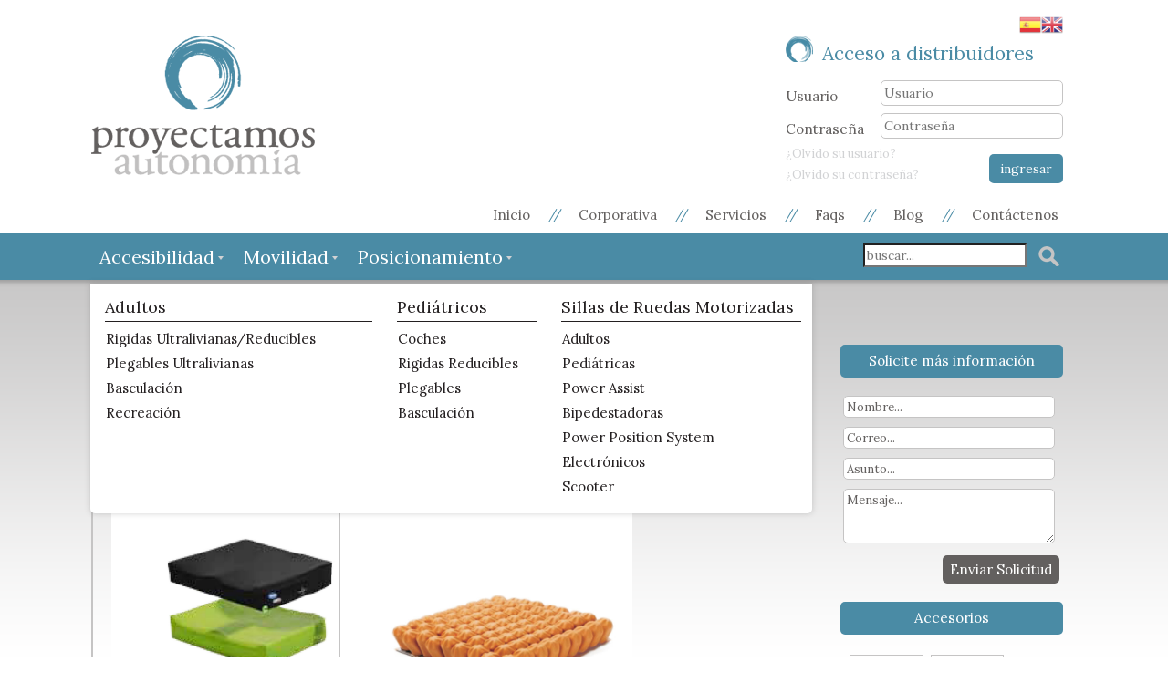

--- FILE ---
content_type: text/html; charset=utf-8
request_url: http://proyectamosautonomia.com/posicionamiento/accesorios-y-repuestos/cojines.html
body_size: 111728
content:
<!doctype html>
<html lang="es-es">
	<head>
		<base href="http://proyectamosautonomia.com/posicionamiento/accesorios-y-repuestos/cojines.html" />
	<meta http-equiv="content-type" content="text/html; charset=utf-8" />
	<title>Cojines</title>
	<link href="/posicionamiento/accesorios-y-repuestos/cojines.feed?type=rss" rel="alternate" type="application/rss+xml" title="RSS 2.0" />
	<link href="/posicionamiento/accesorios-y-repuestos/cojines.feed?type=atom" rel="alternate" type="application/atom+xml" title="Atom 1.0" />
	<link href="/templates/proyectamosresponsive/favicon.ico" rel="shortcut icon" type="image/vnd.microsoft.icon" />
	<link href="http://proyectamosautonomia.com/resultados-de-busqueda.opensearch" rel="search" title="Buscar Proyectamos Autonomía" type="application/opensearchdescription+xml" />
	<link href="/templates/proyectamosresponsive/css/template.css.php" rel="stylesheet" type="text/css" />
	<link href="/plugins/content/jw_ts/jw_ts/tmpl/Default/css/template.css" rel="stylesheet" type="text/css" />
	<link href="http://proyectamosautonomia.com/modules/mod_bt_contentslider/tmpl/css/btcontentslider.css" rel="stylesheet" type="text/css" />
	<link href="/modules/mod_sp_quickcontact/assets/css/style.css" rel="stylesheet" type="text/css" />
	<link href="/modules/mod_aidanews2/css/default.css" rel="stylesheet" type="text/css" />
	<link href="/modules/mod_aidanews2/css/pagination/default.css" rel="stylesheet" type="text/css" />
	<link href="/plugins/content/sigplus/css/sigplus.min.css" rel="stylesheet" type="text/css" />
	<link href="/plugins/content/sigplus/engines/boxplus/popup/css/boxplus.min.css" rel="stylesheet" type="text/css" />
	<link href="/plugins/content/sigplus/engines/boxplus/popup/css/boxplus.lightsquare.css" rel="stylesheet" type="text/css" title="boxplus-lightsquare" />
	<link href="/plugins/content/sigplus/engines/boxplus/slider/css/boxplus.paging.min.css" rel="stylesheet" type="text/css" />
	<link href="/plugins/content/sigplus/engines/boxplus/slider/css/boxplus.slider.min.css" rel="stylesheet" type="text/css" />
	<link href="/modules/mod_jse_megamenu/assets/css/style.css" rel="stylesheet" type="text/css" />
	<link href="/modules/mod_jse_megamenu/assets/css/style/white.css" rel="stylesheet" type="text/css" />
	<link href="/modules/mod_jse_megamenu/assets/css/style_responsive.css" rel="stylesheet" type="text/css" />
	<link href="http://proyectamosautonomia.com/modules/mod_nlevel_menu/assets/css/style.css" rel="stylesheet" type="text/css" />
	<link href="http://proyectamosautonomia.com/modules/mod_nlevel_menu/assets/css/jquery.mmenu.all.css" rel="stylesheet" type="text/css" />
	<link href="http://proyectamosautonomia.com/modules/mod_nlevel_menu/assets/css/sm-core-css.css" rel="stylesheet" type="text/css" />
	<link href="http://proyectamosautonomia.com/modules/mod_nlevel_menu/assets/css/sm-blue.css" rel="stylesheet" type="text/css" />
	<link href="/modules/mod_jpanel/assets/css/style.css" rel="stylesheet" type="text/css" />
	<link href="/components/com_creativecontactform/assets/css/main.css?version=3.0.0" rel="stylesheet" type="text/css" />
	<link href="/components/com_creativecontactform/assets/css/creativecss-ui.css" rel="stylesheet" type="text/css" />
	<link href="/components/com_creativecontactform/assets/css/creative-scroll.css" rel="stylesheet" type="text/css" />
	<link href="/components/com_creativecontactform/assets/css/template.css" rel="stylesheet" type="text/css" />
	<style type="text/css">
#scrollToTop {
	cursor: pointer;
	font-size: 0.9em;
	position: fixed;
	text-align: center;
	z-index: 9999;
	-webkit-transition: background-color 0.2s ease-in-out;
	-moz-transition: background-color 0.2s ease-in-out;
	-ms-transition: background-color 0.2s ease-in-out;
	-o-transition: background-color 0.2s ease-in-out;
	transition: background-color 0.2s ease-in-out;

	background: #121212;
	color: #ffffff;
	border-radius: 3px;
	padding-left: 12px;
	padding-right: 12px;
	padding-top: 12px;
	padding-bottom: 12px;
	right: 20px; bottom: 20px;
}

#scrollToTop:hover {
	background: #0088cc;
	color: #ffffff;
}

#scrollToTop > img {
	display: block;
	margin: 0 auto;
}
		@media screen and (max-width: 480px){.bt-cs .bt-row{width:100%!important;}}
		@media screen and (max-width: 480px){.bt-cs .bt-row{width:100%!important;}}#js-mainnav.white ul.level1 .childcontent { margin: -20px 0 0 170px; }/* For Menu Bar Color */#rd_menu .rain_main_ul { margin:0px; padding:0px 5px; background:#555555; float:left; width:100%;}/* For On Active Menu Color */ #rd_menu li.active{background: #10335F;color: #fff;}/* For Fonts Color */#rain_main_ul, #rain_main_ul li, #rain_main_ul li a {color: #000000;}/* For Border */#rd_menu li div.first_level_content ul li{list-style:none; border-top:#105893 solid px; padding:5px 0px;}div.mod_search90 input[type="search"]{ width:auto; }#jPanel_119,#jPanel_119 .jpanelContent{height: autopx; }#jPanel_119,#jPanel_119 .jpanelContent{width: 200px; }#jPanel_119 .jpanelHandle{background-color: transparent; color: #ffffff; } #jPanel_119 .jpanelContent{ border:1px solid transparent; }#jPanel_119 .jpanelContent{background-color: #c5c4c4; }#jPanel_119{right:-211px; top:195px;}
#jPanel_119 .jpanelHandle p{margin: 0;}
#jPanel_119 .jpanelHandle{border-radius:5px 0 0 5px;}
#jPanel_119 .jpanelHandle, #jPanel_119 .jpanelContent{float:right;}
#jPanel_120,#jPanel_120 .jpanelContent{height: 500px; }#jPanel_120,#jPanel_120 .jpanelContent{width: 200px; }#jPanel_120 .jpanelHandle{background-color: transparent; color: #ffffff; } #jPanel_120 .jpanelContent{ border:1px solid transparent; }#jPanel_120 .jpanelContent{background-color: #c5c4c4; }#jPanel_120{left:-211px; top:185px;}
#jPanel_120 .jpanelHandle p{margin: 0;}
#jPanel_120 .jpanelHandle{border-radius:0 5px 5px 0;}
#jPanel_120 .jpanelHandle, #jPanel_120 .jpanelContent{float:left;}

#goog-gt-tt {display:none !important;}
.goog-te-banner-frame {display:none !important;}
.goog-te-menu-value:hover {text-decoration:none !important;}
body {top:0 !important;}
#google_translate_element2 {display:none!important;}

            a.flag {text-decoration:none;}
            a.flag img {vertical-align:middle;padding:0;margin:0;border:0;display:inline;height:24px;opacity:0.8;}
            a.flag:hover img {opacity:1;}
            a.flag span {margin-right:5px;font-size:15px;vertical-align:middle;}
        
	</style>
	<script type="application/json" class="joomla-script-options new">{"csrf.token":"ae7239204e889ee42266d57e1748a4b4","system.paths":{"root":"","base":""},"system.keepalive":{"interval":300000,"uri":"\/component\/ajax\/?format=json"}}</script>
	<script src="/media/jui/js/jquery.min.js?60f9f895ddf8b48f278a523050fc9f93" type="text/javascript"></script>
	<script src="/media/jui/js/jquery-noconflict.js?60f9f895ddf8b48f278a523050fc9f93" type="text/javascript"></script>
	<script src="/media/jui/js/jquery-migrate.min.js?60f9f895ddf8b48f278a523050fc9f93" type="text/javascript"></script>
	<script src="/media/plg_system_sl_scrolltotop/js/scrolltotop_jq.js" type="text/javascript"></script>
	<script src="/media/system/js/caption.js?60f9f895ddf8b48f278a523050fc9f93" type="text/javascript"></script>
	<script src="/templates/proyectamosresponsive/js/logic.js" type="text/javascript"></script>
	<script src="/plugins/content/jw_ts/jw_ts/includes/js/behaviour.min.js" type="text/javascript"></script>
	<script src="http://proyectamosautonomia.com/modules/mod_bt_contentslider/tmpl/js/slides.js" type="text/javascript"></script>
	<script src="http://proyectamosautonomia.com/modules/mod_bt_contentslider/tmpl/js/default.js" type="text/javascript"></script>
	<script src="http://proyectamosautonomia.com/modules/mod_bt_contentslider/tmpl/js/jquery.easing.1.3.js" type="text/javascript"></script>
	<script src="/modules/mod_sp_quickcontact/assets/js/script.js" type="text/javascript"></script>
	<script src="/modules/mod_aidanews2/lib/pagination/aidapager.js" type="text/javascript"></script>
	<script src="/plugins/content/sigplus/engines/boxplus/popup/js/boxplus.min.js" type="text/javascript"></script>
	<script src="/plugins/content/sigplus/engines/boxplus/lang/boxplus.lang.min.js" type="text/javascript"></script>
	<script src="/plugins/content/sigplus/engines/boxplus/slider/js/boxplus.slider.min.js" type="text/javascript"></script>
	<script src="/media/jui/js/bootstrap.min.js?60f9f895ddf8b48f278a523050fc9f93" type="text/javascript"></script>
	<script src="/media/system/js/mootools-core.js?60f9f895ddf8b48f278a523050fc9f93" type="text/javascript"></script>
	<script src="/media/system/js/core.js?60f9f895ddf8b48f278a523050fc9f93" type="text/javascript"></script>
	<script src="/media/system/js/mootools-more.js?60f9f895ddf8b48f278a523050fc9f93" type="text/javascript"></script>
	<script src="/modules/mod_jse_megamenu/assets/js/HoverIntent.js" type="text/javascript"></script>
	<script src="/modules/mod_jse_megamenu/assets/js/script.js" type="text/javascript"></script>
	<script src="http://proyectamosautonomia.com/modules/mod_nlevel_menu/assets/js/jquery.smartmenus.js" type="text/javascript"></script>
	<!--[if lt IE 9]><script src="/media/system/js/html5fallback.js?60f9f895ddf8b48f278a523050fc9f93" type="text/javascript"></script><![endif]-->
	<!--[if lt IE 9]><script src="/media/system/js/polyfill.event.js?60f9f895ddf8b48f278a523050fc9f93" type="text/javascript"></script><![endif]-->
	<script src="/media/system/js/keepalive.js?60f9f895ddf8b48f278a523050fc9f93" type="text/javascript"></script>
	<script src="/modules/mod_jpanel/assets/js/jpanel.min.js" type="text/javascript"></script>
	<script src="http://proyectamosautonomia.com/modules/mod_mail_this_page/assets/validate.js" type="text/javascript"></script>
	<script src="/components/com_creativecontactform/assets/js/creativelib.js" type="text/javascript"></script>
	<script src="/components/com_creativecontactform/assets/js/creativelib-ui.js" type="text/javascript"></script>
	<script src="/components/com_creativecontactform/assets/js/creative-mousewheel.js" type="text/javascript"></script>
	<script src="/components/com_creativecontactform/assets/js/creative-scroll.js" type="text/javascript"></script>
	<script src="/components/com_creativecontactform/assets/js/creativecontactform.js?version=3.0.0" type="text/javascript"></script>
	<script type="text/javascript">
jQuery(document).ready(function() {
	jQuery(document.body).SLScrollToTop({
		'image':		'',
		'text':			'volver arriba',
		'title':		'',
		'className':	'scrollToTop',
		'duration':		500
	});
});jQuery(window).on('load',  function() {
				new JCaption('img.caption');
			});if (typeof(__jQuery__) == "undefined") { var __jQuery__ = jQuery; }__jQuery__(document).ready(function() {
__jQuery__("#sigplus_9b05c09d3e650d5a0671af63876a0a86").boxplusGallery(__jQuery__.extend({}, { rtl:false, theme: "lightsquare", title: function (anchor) { var t = __jQuery__("#" + __jQuery__("img", anchor).attr("id") + "_caption"); return t.size() ? t.html() : __jQuery__("img", anchor).attr("alt"); }, description: function (anchor) { var s = __jQuery__("#" + __jQuery__("img", anchor).attr("id") + "_summary"); return s.size() ? s.html() : anchor.attr("title"); }, slideshow: 0, download: function (anchor) { var d = __jQuery__("#" + __jQuery__("img", anchor).attr("id") + "_metadata a[rel=download]"); return d.size() ? d.attr("href") : ""; }, metadata: function (anchor) { var m = __jQuery__("#" + __jQuery__("img", anchor).attr("id") + "_iptc"); return m.size() ? m : ""; }  })); __jQuery__.boxplusLanguage("es", "ES");
__jQuery__("#sigplus_9b05c09d3e650d5a0671af63876a0a86 ul:first").boxplusSlider(__jQuery__.extend({}, { rtl:false, rowCount:1, columnCount:1, orientation:"horizontal", navigation:"bottom", showButtons:false, showLinks:false, showPageCounter:false, showOverlayButtons:true, duration:800, delay:0 })); __jQuery__.boxplusLanguage("es", "ES");
});
jQuery(function($){ initTooltips(); $("body").on("subform-row-add", initTooltips); function initTooltips (event, container) { container = container || document;$(container).find(".hasTooltip").tooltip({"html": true,"container": "body"});} });jQuery(function($) {
			 $('1').each(function() {
				var title = $(this).attr('title');
				if (title) {
					var parts = title.split('::', 2);
					var mtelement = document.id(this);
					mtelement.store('tip:title', parts[0]);
					mtelement.store('tip:text', parts[1]);
				}
			});
			var JTooltips = new Tips($('1').get(), {"maxTitleChars": 50,"fixed": false});
		});
jQuery(document).ready(function(){
    jQuery(".nlevel-menu").smartmenus({
        subMenusSubOffsetX: 1,
        subMenusSubOffsetY: -8,
        showDuration:300
    });
});
	jQuery(window).load(function(){		
		
		clickJpanel("#jPanel_119");
		
		initjPanelHandle("#jPanel_119");
		
		closeJpanel("#jPanel_119");
	});
var user_name_blank = "Falta su nombre";var friend_name_blank = "Falta nombre de amigo";var invalid_user_mail = "Su correo esta invalido";var invalid_friend_mail = "El correo de su amigo esta invalido";
	jQuery(window).load(function(){		
		
		clickJpanel("#jPanel_120");
		
		initjPanelHandle("#jPanel_120");
		
		closeJpanel("#jPanel_120");
	});
 if (typeof creativecontactform_shake_count_array === 'undefined') { var creativecontactform_shake_count_array = new Array();};creativecontactform_shake_count_array[1] = "2"; if (typeof creativecontactform_shake_distanse_array === 'undefined') { var creativecontactform_shake_distanse_array = new Array();};creativecontactform_shake_distanse_array[1] = "10"; if (typeof creativecontactform_shake_duration_array === 'undefined') { var creativecontactform_shake_duration_array = new Array();};creativecontactform_shake_duration_array[1] = "300";var creativecontactform_path = "/components/com_creativecontactform/"; if (typeof creativecontactform_redirect_enable_array === 'undefined') { var creativecontactform_redirect_enable_array = new Array();};creativecontactform_redirect_enable_array[1] = "0"; if (typeof creativecontactform_redirect_array === 'undefined') { var creativecontactform_redirect_array = new Array();};creativecontactform_redirect_array[1] = ""; if (typeof creativecontactform_redirect_delay_array === 'undefined') { var creativecontactform_redirect_delay_array = new Array();};creativecontactform_redirect_delay_array[1] = "0"; if (typeof creativecontactform_thank_you_text_array === 'undefined') { var creativecontactform_thank_you_text_array = new Array();};creativecontactform_thank_you_text_array[1] = "Mensaje enviado"; if (typeof close_alert_text === 'undefined') { var close_alert_text = new Array();};close_alert_text[1] = "OK";creativecontactform_juri = "";
	</script>
	<meta http-equiv="Content-Style-Type" content="text/css" />
	<!--[if lt IE 8]><link rel="stylesheet" href="/plugins/content/sigplus/css/sigplus.ie7.css" type="text/css" /><![endif]-->
	<!--[if lt IE 9]><link rel="stylesheet" href="/plugins/content/sigplus/css/sigplus.ie8.css" type="text/css" /><![endif]-->
	<!--[if lt IE 9]><link rel="stylesheet" href="/plugins/content/sigplus/engines/boxplus/popup/css/boxplus.ie8.css" type="text/css" /><![endif]-->
	<!--[if lt IE 8]><link rel="stylesheet" href="/plugins/content/sigplus/engines/boxplus/popup/css/boxplus.ie7.css" type="text/css" /><![endif]-->
	<!--[if lt IE 9]><link rel="stylesheet" href="/plugins/content/sigplus/engines/boxplus/popup/css/boxplus.lightsquare.ie8.css" type="text/css" title="boxplus-lightsquare" /><![endif]-->

		<meta name="viewport" content="width=device-width, initial-scale=1, maximum-scale=1, user-scalable=no">
		<link rel="stylesheet" href="/templates/proyectamosresponsive/css/general.css" type="text/css" >
		<link rel="stylesheet" href="/templates/proyectamosresponsive/css/editor.css" type="text/css" >
		<link rel="stylesheet" href="/templates/proyectamosresponsive/css/responsive.css" type="text/css" />
		<link rel="stylesheet" href="/templates/proyectamosresponsive/css/normalize.css" type="text/css" />	
		<!-- Bootstrap css frameWork-->
		<link rel="stylesheet" href="/templates/proyectamosresponsive/css/bootstrap.min.css" type="text/css" />
		<!--[if lt IE 9]>
		<script src="https://oss.maxcdn.com/libs/html5shiv/3.7.0/html5shiv.js"></script>
		<script src="https://oss.maxcdn.com/libs/respond.js/1.4.2/respond.min.js"></script>
		<link rel="stylesheet" href="/templates/proyectamosresponsive/css/ieFix.css" type="text/css" />	
		<![endif]-->
		<!-- google fonts -->
		<link href='http://fonts.googleapis.com/css?family=Lora:400,700' rel='stylesheet' type='text/css'>
	</head>
	<body class="site cojines  vistaCategoria">
			<nav id="menuPrincipal_responsive" class="container navbar-fixed-top">
				<div class="row">
					<div class="col-xs-12 col-sm-12 col-md-12 hidden-sm hidden-md hidden-lg">
						
					</div>
				</div>
			</nav>
			<header id="header" class="container">
				<section class="row">
					<div class="col-xs-12 col-sm-12 col-md-12">
								<div class="moduletable_enviarAmigo hidden-xs hidden-sm">
						<div class="_enviarAmigo hidden-xs hidden-sm jPanelModule"  >
	<div id="jPanel_119" data-jpanel-side="right" class="jPanel">
	
		<div class="jpanelContent">
	<ul class="modulelist"><li class="jpanelMod">		<div class="moduletable_sendFriend">
							<h3>Enviar a un amigo</h3>
						<div class="mail_this_page_sendFriend">
<div id="mail_this_link_form">
<form method="post" action="" id="mtp_form" onsubmit="return mtp_validateForm();">
 <label for="mtp_user_name">Su nombre:</label><br />
 <input type="text" name="mtp_user_name" id="mtp_user_name" size="12" maxlength="100" value="" /><br />
 <label for="mtp_user_email">Su correo:</label><br />
 <input type="text" name="mtp_user_email" id="mtp_user_email" size="12" maxlength="100" value="" /><br /> 
 <label for="mtp_friend_name">Nombre a quien envía:</label><br />
 <input type="text" name="mtp_friend_name" id="mtp_friend_name" size="12" maxlength="100" value="" /><br /> 
 <label for="mtp_friend_email">Correo a quien envía:</label><br />
 <input type="text" name="mtp_friend_email" id="mtp_friend_email" size="12" maxlength="100" value="" /><br />
 <input type="hidden" name="mtp_ident_form" id="mtp_ident_form" value="" />
 <input type="hidden" name="ae7239204e889ee42266d57e1748a4b4" value="1" /> <input type="submit" value="Enviar correo" />

</form>
</div>
</div>

		</div>
	</li></ul>			</div>
		
		<div style="margin: 0;" class="jpanelHandle"><img src="/images/iconos/enviarAmigo.png" /></div>
		</div>
</div>		</div>
			<div class="moduletable_teLlamamos hidden-xs hidden-sm">
						<div class="_teLlamamos hidden-xs hidden-sm jPanelModule"  >
	<div id="jPanel_120" data-jpanel-side="left" class="jPanel">
	
		<div class="jpanelContent">
	<ul class="modulelist"><li class="jpanelMod">		<div class="moduletable">
												<div class="creativecontactform_wrapper creative_wrapper_animation_state_1 creative_form_module creative_form_1 ccf_icon_1 ccf_sections_template_" style="width: 100% !important" focus_anim_enabled="0" error_anim_enabled="0" scrollbar_popup_style="dark-thin"  scrollbar_content_style="dark-thin">
				<div class="creativecontactform_wrapper_inner">
				<div class="creativecontactform_loading_wrapper"><table style="border: none;width: 100%;height: 100%"><tr><td align="center" valign="middle"><img src="/components/com_creativecontactform/assets/images/ajax-loader.gif" /></td></tr></table></div>
	 			
	 			<div class="creativecontactform_header creative_header_animation_state_1">
		 			<div class="creativecontactform_title ">Te Llamamos</div>
		 			<div class="creativecontactform_pre_text ">Te devolvemos la llamada inmediateamente</div>	 			</div>
 				<form class="creativecontactform_form">
		 			<div class="creativecontactform_body creative_body_animation_state_1">
					 		<div class="creativecontactform_clear"></div><div class="creative_field_box_wrapper creative_field_box_wrapper_0 creative_field_box_animation_state_1"><div id=""  class="creativecontactform_field_box creative_hidden_animation_block_state1 creative_timing_1 creative_timing_name  "><div  class="creativecontactform_field_box_inner"><label normal_effect_class="" hover_effect_class="" error_effect_class="" class="creativecontactform_field_name " for="name_123_1" ><span class="creative_label_txt_wrapper">Nombre <span class="creativecontactform_field_required">*</span></span></label><div class="creativecontactform_input_element creativecontactform_required"><div class="creative_input_dummy_wrapper"><input class="creative_name creativecontactform_required creative_input_reset" pre_value="" value="" type="text" id="name_123_1" name="creativecontactform_fields[1][0]"></div></div><input type="hidden" name="creativecontactform_fields[1][1]" value="Nombre" /><input type="hidden" name="creativecontactform_fields[1][2]" value="name" /></div></div><div id=""  class="creativecontactform_field_box creative_hidden_animation_block_state1 creative_timing_2 creative_timing_email  "><div  class="creativecontactform_field_box_inner"><label normal_effect_class="" hover_effect_class="" error_effect_class="" class="creativecontactform_field_name " for="email_123_2" ><span class="creative_label_txt_wrapper">Correo <span class="creativecontactform_field_required">*</span></span></label><div class="creativecontactform_input_element creativecontactform_required"><div class="creative_input_dummy_wrapper"><input class="creative_email creativecontactform_required creative_input_reset" pre_value="" value="" type="text" id="email_123_2" name="creativecontactform_fields[2][0]"></div></div><input type="hidden" name="creativecontactform_fields[2][1]" value="Correo" /><input type="hidden" name="creativecontactform_fields[2][2]" value="email" /></div></div><div id=""  class="creativecontactform_field_box creative_hidden_animation_block_state1 creative_timing_3 creative_timing_text-input  "><div  class="creativecontactform_field_box_inner"><label normal_effect_class="" hover_effect_class="" error_effect_class="" class="creativecontactform_field_name " for="text-input_123_3" ><span class="creative_label_txt_wrapper">Numero de contacto <span class="creativecontactform_field_required">*</span></span></label><div class="creativecontactform_input_element creativecontactform_required"><div class="creative_input_dummy_wrapper"><input class="creative_text-input creativecontactform_required creative_input_reset" pre_value="" value="" type="text" id="text-input_123_3" name="creativecontactform_fields[3][0]"></div></div><input type="hidden" name="creativecontactform_fields[3][1]" value="Numero de contacto" /><input type="hidden" name="creativecontactform_fields[3][2]" value="text-input" /></div></div></div>						<div class="creative_clear"></div>
		 			</div>
		 			<div class="creativecontactform_footer creative_footer_animation_state_1">
			 			<div class="creativecontactform_submit_wrapper creative_button_animation_state_1">
			 				<input type="button" value="Enviar" class="creativecontactform_send " roll="1" normal_effect_class="" hover_effect_class=""/>
			 				<input type="button" value="Nuevo Correo" class="creativecontactform_send_new creativecontactform_hidden "  roll="1" normal_effect_class="" hover_effect_class=""/>
			 				<div class="creativecontactform_clear"></div>
			 			</div>
			 			<div class="creative_clear">&nbsp;</div><div class="powered_by powered_by_8">Powered By <a href="http://creative-solutions.net/joomla/creative-contact-form" target="_blank">Creative Contact Form</a></div><div class="creative_clear">&nbsp;</div>			 			<input type="hidden" name="ae7239204e889ee42266d57e1748a4b4" class="creativecontactform_token" value="1" />
			 			<input type="hidden" value="123" class="creativecontactform_module_id" name="creativecontactform_module_id" />
			 			<input type="hidden" value="1" class="creativecontactform_form_id" name="creativecontactform_form_id" />
		 			</div>
	 			</form>
	 		</div>
	 		</div>

	 		
				</div>
	</li></ul>			</div>
		
		<div style="margin: 0;" class="jpanelHandle"><img src="/images/iconos/teLlamamos.png" /></div>
		</div>
</div>		</div>
			<div class="moduletable_traductorGoogle">
						

<script type="text/javascript">
/* <![CDATA[ */
function GTranslateGetCurrentLang() {var keyValue = document.cookie.match('(^|;) ?googtrans=([^;]*)(;|$)');return keyValue ? keyValue[2].split('/')[2] : null;}
function GTranslateFireEvent(element,event){try{if(document.createEventObject){var evt=document.createEventObject();element.fireEvent('on'+event,evt)}else{var evt=document.createEvent('HTMLEvents');evt.initEvent(event,true,true);element.dispatchEvent(evt)}}catch(e){}}
function doGTranslate(lang_pair){if(lang_pair.value)lang_pair=lang_pair.value;if(lang_pair=='')return;var lang=lang_pair.split('|')[1];if(GTranslateGetCurrentLang() == null && lang == lang_pair.split('|')[0])return;var teCombo;var sel=document.getElementsByTagName('select');for(var i=0;i<sel.length;i++)if(sel[i].className=='goog-te-combo')teCombo=sel[i];if(document.getElementById('google_translate_element2')==null||document.getElementById('google_translate_element2').innerHTML.length==0||teCombo.length==0||teCombo.innerHTML.length==0){setTimeout(function(){doGTranslate(lang_pair)},500)}else{teCombo.value=lang;GTranslateFireEvent(teCombo,'change');GTranslateFireEvent(teCombo,'change')}}
/* ]]> */
</script>
<div id="google_translate_element2"></div>
<script type="text/javascript">function googleTranslateElementInit2() {new google.translate.TranslateElement({pageLanguage: 'es', autoDisplay: false}, 'google_translate_element2');}</script>
<script type="text/javascript" src="//translate.google.com/translate_a/element.js?cb=googleTranslateElementInit2"></script>

<a href="#" onclick="doGTranslate('es|es');return false;" title="Spanish" class="flag nturl notranslate"><img src="/modules/mod_gtranslate/tmpl/lang/24/es.png" height="24" width="24" alt="es" /></a><a href="#" onclick="doGTranslate('es|en');return false;" title="English" class="flag nturl notranslate"><img src="/modules/mod_gtranslate/tmpl/lang/24/en.png" height="24" width="24" alt="en" /></a>		</div>
	
					</div>
				</section>
				<section class="row">
					<div class="col-xs-12 col-sm-4 col-md-3">
								<div class="moduletable_headerLogo">
						
<div class='article_anywhere_headerLogo'>





    
    
    
    
    
    
            <p><a href="/index.php"><img src="/images/logoProyectamos.png" border="0" alt="" /></a></p>
        </div>		</div>
	
					</div>
					<div class="col-xs-12 col-sm-8 col-md-9">
								<div class="moduletable_logIn hidden-xs">
							<h3>Acceso a distribuidores</h3>
						<form action="/posicionamiento/accesorios-y-repuestos/cojines.html" method="post" id="login-form" class="form-inline">
		<div class="userdata">
		<div id="form-login-username" class="control-group">
			<div class="controls">
									<div class="input-prepend">
						<span class="add-on">
							<span class="icon-user hasTooltip" title="Usuario"></span>
							<label for="modlgn-username" class="element-invisible">Usuario</label>
						</span>
						<input id="modlgn-username" type="text" name="username" class="input-small" tabindex="0" size="18" placeholder="Usuario" />
					</div>
							</div>
		</div>
		<div id="form-login-password" class="control-group">
			<div class="controls">
									<div class="input-prepend">
						<span class="add-on">
							<span class="icon-lock hasTooltip" title="Contraseña">
							</span>
								<label for="modlgn-passwd" class="element-invisible">Contraseña							</label>
						</span>
						<input id="modlgn-passwd" type="password" name="password" class="input-small" tabindex="0" size="18" placeholder="Contraseña" />
					</div>
							</div>
		</div>
						<div id="form-login-remember" class="control-group checkbox">
			<label for="modlgn-remember" class="control-label">Recordarme</label> <input id="modlgn-remember" type="checkbox" name="remember" class="inputbox" value="yes"/>
		</div>
				<div id="form-login-submit" class="control-group">
			<div class="controls">
				<button type="submit" tabindex="0" name="Submit" class="btn btn-primary login-button">ingresar</button>
			</div>
		</div>
					<ul class="unstyled">
							<li>
					<a href="/component/users/?view=remind&amp;Itemid=101">
					¿Olvido su usuario?</a>
				</li>
				<li>
					<a href="/component/users/?view=reset&amp;Itemid=101">
					¿Olvido su contraseña?</a>
				</li>
			</ul>
		<input type="hidden" name="option" value="com_users" />
		<input type="hidden" name="task" value="user.login" />
		<input type="hidden" name="return" value="aHR0cDovL3Byb3llY3RhbW9zYXV0b25vbWlhLmNvbS9wb3NpY2lvbmFtaWVudG8vYWNjZXNvcmlvcy15LXJlcHVlc3Rvcy9jb2ppbmVzLmh0bWw=" />
		<input type="hidden" name="ae7239204e889ee42266d57e1748a4b4" value="1" />	</div>
	</form>
		</div>
	
					</div>
				</section>
			</header>
			<nav id="topMenu" class="container">
				<div class="row">
					<div class="col-xs-12 col-sm-12 col-md-12 hidden-xs">
								<div class="moduletable_menuSuperior hidden-xs">
						<ul class="nav menu mod-list">
<li class="item-101 default"><a href="/" >Inicio</a></li><li class="item-102"><a href="/corporativa.html" >Corporativa</a></li><li class="item-103"><a href="/servicios.html" >Servicios</a></li><li class="item-104"><a href="/faq.html" >Faqs</a></li><li class="item-105"><a href="/blog.html" >Blog</a></li><li class="item-106"><a href="/contactenos.html" >Contáctenos</a></li></ul>
		</div>
	
					</div>
				</div>
			</nav>
			<nav id="mainMenu_bg">
				<section id="mainMenu" class="container">
					<div class="row">
						<div class="col-xs-10 col-sm-4 col-sm-push-8 col-md-3 col-md-push-9">
									<div class="moduletable_buscador">
						<div class="search_buscador mod_search90">
	<form action="/posicionamiento/accesorios-y-repuestos/cojines.html" method="post" class="form-inline" role="search">
		<label for="mod-search-searchword90" class="element-invisible"> </label> <input name="searchword" id="mod-search-searchword90" maxlength="200"  class="inputbox search-query input-medium" type="search" size="20" placeholder="buscar..." /> <button class="button btn btn-primary" onclick="this.form.searchword.focus();"> </button>		<input type="hidden" name="task" value="search" />
		<input type="hidden" name="option" value="com_search" />
		<input type="hidden" name="Itemid" value="168" />
	</form>
</div>
		</div>
	
						</div>
						<div class="col-xs-2 col-sm-8 col-sm-pull-4 col-md-9 col-md-pull-3">
									<div class="moduletable_menuPrincipal hidden-xs">
						<div id="js-mainnav" class="clearfix megamenu horizontal left white">
		<div id="js-megaMenuToggle" class="megaMenuToggle">
		Menu		<span class="megaMenuToggle-icon"></span>
	</div>
		<div class="js-megamenu clearfix" id="js-meganav">
<ul class="megamenu level0"><li  class="mega first haschild submenu-align-auto"><a href="/accesibilidad.html"  class="mega first haschild " id="menu113" ><span class="menu-title">Accesibilidad</span></a><div class="childcontent cols2 ">
<div class="childcontent-inner-wrap">
<div class="childcontent-inner clearfix" style="width: 490px;"><div class="megacol column1 first" style="width: 270px;"><ul class="megamenu level1"><li  class="mega first group submenu-align-auto"><div class="group clearfix"><div class="group-title"><span  class="mega first group " id="menu115" ><span class="menu-title">Productos de accesibilidad</span></span></div><div class="group-content"><ul class="megamenu level1"><li  class="mega first submenu-align-auto"><a href="/accesibilidad/productos-de-accesibilidad/edificaciones.html"  class="mega first " id="menu116" ><span class="menu-title">Edificaciones</span></a></li><li  class="mega last submenu-align-auto"><a href="/accesibilidad/productos-de-accesibilidad/automoviles.html"  class="mega last " id="menu117" ><span class="menu-title">Automoviles</span></a></li></ul></div></div></li></ul></div><div class="megacol column2 last" style="width: 220px;"><ul class="megamenu level1"><li  class="mega first group submenu-align-auto"><div class="group clearfix"><div class="group-content"><div class="moduletable">
						
<div class='article_anywhere'>





    
    
    
    
    
    
            <p><img src="/images/menuPrincipal/miniatura_menu_accesibilidad.jpg" border="0" alt="" /></p>
        </div>		</div></div></div></li></ul></div></div>
</div></div></li><li  class="mega haschild menuMovilidad submenu-align-fullwidth"><a href="/movilidad.html"  class="mega haschild menuMovilidad " id="menu120" ><span class="menu-title">Movilidad</span></a><div class="childcontent cols3 ">
<div class="childcontent-inner-wrap">
<div class="childcontent-inner clearfix" style="width: 100%px;"><div class="megacol column1 first" style="width: 320px;"><ul class="megamenu level1"><li  class="mega first group submenu-align-auto"><div class="group clearfix"><div class="group-title"><span  class="mega first group " id="menu121" ><span class="menu-title">Adultos</span></span></div><div class="group-content"><ul class="megamenu level1"><li  class="mega first submenu-align-auto"><a href="/movilidad/adultos/rigidas-ultralivianas-reducibles.html"  class="mega first " id="menu123" ><span class="menu-title">Rigidas Ultralivianas/Reducibles</span></a></li><li  class="mega submenu-align-auto"><a href="/movilidad/adultos/plegables-ultralivianassss.html"  class="mega " id="menu125" ><span class="menu-title">Plegables Ultralivianas</span></a></li><li  class="mega submenu-align-auto"><a href="/movilidad/adultos/basculacion.html"  class="mega " id="menu127" ><span class="menu-title">Basculación</span></a></li><li  class="mega last submenu-align-auto"><a href="/movilidad/adultos/recreacion.html"  class="mega last " id="menu128" ><span class="menu-title">Recreación</span></a></li></ul></div></div></li></ul></div><div class="megacol column2" style="width: 180px;"><ul class="megamenu level1"><li  class="mega first group submenu-align-auto"><div class="group clearfix"><div class="group-title"><span  class="mega first group " id="menu129" ><span class="menu-title">Pediátricos</span></span></div><div class="group-content"><ul class="megamenu level1"><li  class="mega first submenu-align-auto"><a href="/movilidad/pediatricos/coches.html"  class="mega first " id="menu130" ><span class="menu-title">Coches</span></a></li><li  class="mega submenu-align-auto"><a href="/movilidad/pediatricos/rigidas-reducibles.html"  class="mega " id="menu131" ><span class="menu-title">Rigidas Reducibles</span></a></li><li  class="mega submenu-align-auto"><a href="/movilidad/pediatricos/plegables.html"  class="mega " id="menu132" ><span class="menu-title">Plegables</span></a></li><li  class="mega last submenu-align-auto"><a href="/movilidad/pediatricos/basculacion.html"  class="mega last " id="menu133" ><span class="menu-title">Basculación</span></a></li></ul></div></div></li></ul></div><div class="megacol column3 last" style="width: 290px;"><ul class="megamenu level1"><li  class="mega first group submenu-align-auto"><div class="group clearfix"><div class="group-title"><span  class="mega first group " id="menu135" ><span class="menu-title">Sillas de Ruedas Motorizadas</span></span></div><div class="group-content"><ul class="megamenu level1"><li  class="mega first submenu-align-auto"><a href="/movilidad/sillas-de-ruedas-motorizadas/adultos.html"  class="mega first " id="menu137" ><span class="menu-title">Adultos</span></a></li><li  class="mega submenu-align-auto"><a href="/movilidad/sillas-de-ruedas-motorizadas/pediátricas.html"  class="mega " id="menu136" ><span class="menu-title">Pediátricas</span></a></li><li  class="mega submenu-align-auto"><a href="/movilidad/sillas-de-ruedas-motorizadas/power-assist.html"  class="mega " id="menu166" ><span class="menu-title">Power Assist</span></a></li><li  class="mega submenu-align-auto"><a href="/movilidad/sillas-de-ruedas-motorizadas/bipedestadoras.html"  class="mega " id="menu165" ><span class="menu-title">Bipedestadoras</span></a></li><li  class="mega submenu-align-auto"><a href="/movilidad/sillas-de-ruedas-motorizadas/power-position-system.html"  class="mega " id="menu167" ><span class="menu-title">Power Position System</span></a></li><li  class="mega submenu-align-auto"><a href="/movilidad/sillas-de-ruedas-motorizadas/electrónicos.html"  class="mega " id="menu169" ><span class="menu-title">Electrónicos</span></a></li><li  class="mega last submenu-align-auto"><a href="/movilidad/sillas-de-ruedas-motorizadas/scooter.html"  class="mega last " id="menu170" ><span class="menu-title">Scooter</span></a></li></ul></div></div></li></ul></div></div>
</div></div></li><li  class="mega last haschild active submenu-align-auto"><a href="/posicionamiento.html"  class="mega last haschild active " id="menu139" ><span class="menu-title">Posicionamiento</span></a><div class="childcontent cols1 ">
<div class="childcontent-inner-wrap">
<div class="childcontent-inner clearfix" style="width: 250px;"><div class="megacol column1 first" style="width: 250px;"><ul class="megamenu level1"><li  class="mega first group active submenu-align-auto"><div class="group clearfix"><div class="group-title active"><span  class="mega first group active " id="menu140" ><span class="menu-title">Accesorios y Repuestos</span></span></div><div class="group-content"><ul class="megamenu level1"><li  class="mega first active submenu-align-auto"><a href="/posicionamiento/accesorios-y-repuestos/cojines.html"  class="mega first active " id="menu141" ><span class="menu-title">Cojines</span></a></li><li  class="mega submenu-align-auto"><a href="/posicionamiento/accesorios-y-repuestos/espaldares.html"  class="mega " id="menu142" ><span class="menu-title">Espaldares</span></a></li><li  class="mega submenu-align-auto"><a href="/posicionamiento/accesorios-y-repuestos/rehabilitacion.html"  class="mega " id="menu143" ><span class="menu-title">Rehabilitación</span></a></li><li  class="mega submenu-align-auto"><a href="/posicionamiento/accesorios-y-repuestos/ayudas-para-baños.html"  class="mega " id="menu144" ><span class="menu-title">Ayudas para baños</span></a></li><li  class="mega submenu-align-auto"><a href="/posicionamiento/accesorios-y-repuestos/accesorios.html"  class="mega " id="menu171" ><span class="menu-title">Accesorios</span></a></li><li  class="mega last submenu-align-auto"><a href="/posicionamiento/accesorios-y-repuestos/repuestos.html"  class="mega last " id="menu164" ><span class="menu-title">Repuestos</span></a></li></ul></div></div></li></ul></div></div>
</div></div></li></ul>
</div></div>

<!--<style type="text/css">
	 ul.level1 .childcontent { margin: -20px 0 0 px; }
</style>-->

	<script type="text/javascript">
		var megamenu = new jsMegaMenuMoo ('js-meganav', {
			'bgopacity': 0,
			'animation': 'slide',
			'delayHide': 300,
			'menutype': 'horizontal',
			'direction':'down',
			'action':'mouseenter',
			'tips': false,
			'duration': 300,
			'hover_delay': 50,
			'sticky': 0,
			'menu_alignment': 'left',
			'sticky_alignment': 'center'
		});
	</script>
			</div>
			<div class="moduletable">
						<!-- Generate menu for desktop view start -->
 
    <nav id="rain_main_ul" role="navigation"> 
        <ul class="nlevel-menu sm sm-blue">
            <li  class="first_level  level-1   " ><a  href='/'>Inicio</a></li><li  class="first_level  level-1   " ><a  href='/corporativa.html'>Corporativa</a></li><li  class="first_level  level-1   " ><a  href='/servicios.html'>Servicios</a></li><li  class="first_level  level-1   " ><a  href='/faq.html'>Faq</a></li><li  class="first_level  level-1   " ><a  href='/blog.html'>Blog</a></li><li  class="first_level  level-1   " ><a  href='/contactenos.html'>Contáctenos</a></li><li  class="first_level  level-1  havechild  " ><a  href='/accesibilidad.html'>Accesibilidad</a><ul><li  class=" level-2  " ><a  href='/accesibilidad/productos-de-accesibilidad/edificaciones.html'>Edificaciones</a></li><li  class=" level-2  " ><a  href='/?Itemid=263'>Automoviles</a></li></ul></li><li  class="first_level  level-1  havechild  " ><a  href='/movilidad.html'>Movilidad</a><ul><li  class=" level-2  havechild " ><a  href='/?Itemid=121'>Adultos</a><ul><li  class=" level-3  " ><a  href='/movilidad/adultos/rigidas-ultralivianas-reducibles.html'>Rigidas Ultralivianas/Reducibles</a></li><li  class=" level-3  " ><a  href='/?Itemid=124'>Rigidas Ultralivianas Plegables/Reducibles</a></li><li  class=" level-3  " ><a  href='/movilidad/adultos/plegables-ultralivianassss.html'>Plegables Ultralivianas</a></li><li  class=" level-3  " ><a  href='/?Itemid=126'>Deportivas</a></li><li  class=" level-3  " ><a  href='/movilidad/adultos/basculacion.html'>Basculación</a></li><li  class=" level-3  " ><a  href='/movilidad/adultos/recreacion.html'>Recreación</a></li></ul></li><li  class=" level-2  havechild " ><a  href='/?Itemid=129'>Pediátricos</a><ul><li  class=" level-3  " ><a  href='/movilidad/pediatricos/coches.html'>Coches</a></li><li  class=" level-3  " ><a  href='/movilidad/pediatricos/rigidas-reducibles.html'>Rigidas Reducibles</a></li><li  class=" level-3  " ><a  href='/movilidad/pediatricos/plegables.html'>Plegables</a></li><li  class=" level-3  " ><a  href='/movilidad/pediatricos/basculacion.html'>Basculación</a></li></ul></li><li  class=" level-2  havechild " ><a  href='/?Itemid=135'>Sillas de Ruedas Motorizadas</a><ul><li  class=" level-3  " ><a  href='/movilidad/sillas-de-ruedas-motorizadas/adultos.html'>Adultos</a></li><li  class=" level-3  " ><a  href='/movilidad/sillas-de-ruedas-motorizadas/pediátricas.html'>Pediátricas</a></li><li  class=" level-3  " ><a  href='/movilidad/sillas-de-ruedas-motorizadas/power-assist.html'>Power Assist</a></li><li  class=" level-3  " ><a  href='/movilidad/sillas-de-ruedas-motorizadas/bipedestadoras.html'>Bipedestadoras</a></li><li  class=" level-3  " ><a  href='/movilidad/sillas-de-ruedas-motorizadas/power-position-system.html'>Power Position System</a></li><li  class=" level-3  " ><a  href='/movilidad/sillas-de-ruedas-motorizadas/electrónicos.html'>Electrónicos</a></li><li  class=" level-3  " ><a  href='/movilidad/sillas-de-ruedas-motorizadas/scooter.html'>Scooter</a></li></ul></li></ul></li><li  class="first_level  level-1  havechild  " ><a  href='/posicionamiento.html'>Posicionamiento</a><ul><li  class=" level-2  " ><a  href='/posicionamiento/accesorios-y-repuestos/cojines.html'>Cojines</a></li><li  class=" level-2  " ><a  href='/posicionamiento/accesorios-y-repuestos/espaldares.html'>Espaldares</a></li><li  class=" level-2  " ><a  href='/posicionamiento/accesorios-y-repuestos/rehabilitacion.html'>Rehabilitación</a></li><li  class=" level-2  " ><a  href='/posicionamiento/accesorios-y-repuestos/ayudas-para-baños.html'>Ayudas para baños</a></li><li  class=" level-2  " ><a  href='/posicionamiento/accesorios-y-repuestos/accesorios.html'>Accesorios</a></li><li  class=" level-2  " ><a  href='/posicionamiento/accesorios-y-repuestos/repuestos.html'>Repuestos</a></li></ul>                </li>
            </ul>
                            </ul>
    </nav> 
    <!-- Generate menu for desktop view end -->

<!-- Generate menu for mobile view start -->



<div class="">
    <div class="menu_button menu_icon" id="mobile_menu_show" style="display:none;">
        <div class="navicon-line"></div>
        <div class="navicon-line"></div>
        <div class="navicon-line"></div>
    </div>
</div>
<div id="yt-off-resmenu" class="mm-menu mm-horizontal mm-ismenu mm-offcanvas ">
    <div class="ul_header" id="ul_header">
        <div class="home_click"><a href="http://proyectamosautonomia.com/">Home</a></div>
        <div id="mobile_menu_hide" class="close_button">
            <img src="http://proyectamosautonomia.com/modules/mod_nlevel_menu/assets/images/close_btn.png">        
        </div>
    </div>
<ul id="mm-1" class="nav mm-list mm-panel mm-hidden"><li class="mm-subtitle first_li" ><a href="#mm-0" class="mm-subclose" >Accesibilidad</a></li><li class=""><a href="/accesibilidad/productos-de-accesibilidad/edificaciones.html" >Edificaciones</a></li><li class=""><a href="/?Itemid=263" >Automoviles</a></li></ul><ul id="mm-3" class="nav mm-list mm-panel mm-hidden"><li class="mm-subtitle first_li" ><a href="#mm-2" class="mm-subclose" >Adultos</a></li><li class=""><a href="/movilidad/adultos/rigidas-ultralivianas-reducibles.html" >Rigidas Ultralivianas/Reducibles</a></li><li class=""><a href="/?Itemid=124" >Rigidas Ultralivianas Plegables/Reducibles</a></li><li class=""><a href="/movilidad/adultos/plegables-ultralivianassss.html" >Plegables Ultralivianas</a></li><li class=""><a href="/?Itemid=126" >Deportivas</a></li><li class=""><a href="/movilidad/adultos/basculacion.html" >Basculación</a></li><li class=""><a href="/movilidad/adultos/recreacion.html" >Recreación</a></li></ul><ul id="mm-4" class="nav mm-list mm-panel mm-hidden"><li class="mm-subtitle first_li" ><a href="#mm-2" class="mm-subclose" >Pediátricos</a></li><li class=""><a href="/movilidad/pediatricos/coches.html" >Coches</a></li><li class=""><a href="/movilidad/pediatricos/rigidas-reducibles.html" >Rigidas Reducibles</a></li><li class=""><a href="/movilidad/pediatricos/plegables.html" >Plegables</a></li><li class=""><a href="/movilidad/pediatricos/basculacion.html" >Basculación</a></li></ul><ul id="mm-5" class="nav mm-list mm-panel mm-hidden"><li class="mm-subtitle first_li" ><a href="#mm-2" class="mm-subclose" >Sillas de Ruedas Motorizadas</a></li><li class=""><a href="/movilidad/sillas-de-ruedas-motorizadas/adultos.html" >Adultos</a></li><li class=""><a href="/movilidad/sillas-de-ruedas-motorizadas/pediátricas.html" >Pediátricas</a></li><li class=""><a href="/movilidad/sillas-de-ruedas-motorizadas/power-assist.html" >Power Assist</a></li><li class=""><a href="/movilidad/sillas-de-ruedas-motorizadas/bipedestadoras.html" >Bipedestadoras</a></li><li class=""><a href="/movilidad/sillas-de-ruedas-motorizadas/power-position-system.html" >Power Position System</a></li><li class=""><a href="/movilidad/sillas-de-ruedas-motorizadas/electrónicos.html" >Electrónicos</a></li><li class=""><a href="/movilidad/sillas-de-ruedas-motorizadas/scooter.html" >Scooter</a></li></ul><ul id="mm-2" class="nav mm-list mm-panel mm-hidden"><li class="mm-subtitle first_li" ><a href="#mm-0" class="mm-subclose" >Movilidad</a></li><li class=""><a class="mm-subopen " href="#mm-3" ></a><a href="/?Itemid=121" >Adultos</a></li><li class=""><a class="mm-subopen" href="#mm-4" ></a><a href="/?Itemid=129" >Pediátricos</a></li><li class=""><a class="mm-subopen" href="#mm-5" ></a><a href="/?Itemid=135" >Sillas de Ruedas Motorizadas</a></li></ul><ul id="mm-0" class="blank mm-list mm-panel mm-opened mm-current " ><li class="first_li " ><a href="/" >Inicio</a></li><li class=""><a href="/corporativa.html" >Corporativa</a></li><li class=""><a href="/servicios.html" >Servicios</a></li><li class=""><a href="/faq.html" >Faq</a></li><li class=""><a href="/blog.html" >Blog</a></li><li class=""><a href="/contactenos.html" >Contáctenos</a></li><li class=""><a class="mm-subopen " href="#mm-1" ></a><a href="/accesibilidad.html" >Accesibilidad</a></li><li class=""><a class="mm-subopen" href="#mm-2" ></a><a href="/movilidad.html" >Movilidad</a></li><li class=""><a class="mm-subopen" href="#mm-6" ></a><a href="/posicionamiento.html" >Posicionamiento</a></li></ul><ul id="mm-6" class="nav mm-list mm-panel mm-hidden"><li class="mm-subtitle first_li" ><a href="#mm-0" class="mm-subclose" >Posicionamiento</a></li><li class=""><a href="/posicionamiento/accesorios-y-repuestos/cojines.html" >Cojines</a></li><li class=""><a href="/posicionamiento/accesorios-y-repuestos/espaldares.html" >Espaldares</a></li><li class=""><a href="/posicionamiento/accesorios-y-repuestos/rehabilitacion.html" >Rehabilitación</a></li><li class=""><a href="/posicionamiento/accesorios-y-repuestos/ayudas-para-baños.html" >Ayudas para baños</a></li><li class=""><a href="/posicionamiento/accesorios-y-repuestos/accesorios.html" >Accesorios</a></li><li class=""><a href="/posicionamiento/accesorios-y-repuestos/repuestos.html" >Repuestos</a></li></ul></div>
<!-- Generate menu for mobile view end -->
      
<script type="text/javascript">
	var tops;
	var diff = 95;
	var leftSlide = 400;
	
	if ( jQuery( ".mobile_sticky" ).length ) {
		offset = jQuery('.mobile_sticky').offset();
		fromTop = offset.top;	

		jQuery(window).scroll(function(e){    
			scroll = jQuery(window).scrollTop();    	
			if(scroll > fromTop){
				jQuery('.mobile_sticky').find('.menu_icon').addClass('topFix');		
			}else{
				jQuery('.mobile_sticky').find('.menu_icon').removeClass('topFix');					
			}
		})	
	}
	/* for normal menu start */
	jQuery('.havechild').hover(function(){		
			
		jQuery(this).find('.have-content').first().css('display','block');					
		jQuery(this).find('.have-content').first().css('position','absolute');
		level = jQuery(this).find('.have-content').attr('level');		
		width = jQuery(this).width();
		height = jQuery(this).height()+6;

		if((level-2) > 0)
			jQuery(this).find('.have-content').first().css('margin','-'+height+'px 0 0 '+width+'px');
				
		jQuery(this).find('.level-'+level).each(function(){
			jQuery(this).css('display','block');
		})

	});

	jQuery('.havechild').mouseleave(function() {		
		jQuery(this).find('.have-content').css('display','none');						
	});

	/* for normal menu end*/		


	/* for responcive menu */

	jQuery(document).ready(function(){

		jQuery( window ).resize(function() {
			setView()			
		});
		jQuery('#yt-off-resmenu').appendTo('html');
		
		defaultOpen();
		setView();

		//make ordering of all ul for mobile view		
		for(i = (jQuery('.mm-list').length-1); i >= 0 ;i--){
			jQuery(this).find('#ul_header').after(jQuery('#mm-'+i+''));
		}		
	});

	jQuery('#mobile_menu_hide').click(function(){	
		
		jQuery('body').animate({left:"0"},800);	
		
		jQuery('#yt-off-resmenu').animate(
			{width:0},
			800,
			function() {
				jQuery('#yt-off-resmenu').removeClass('mm-opened');
				jQuery('#yt-off-resmenu').removeClass('mm-current');
				jQuery('#yt-off-resmenu').addClass('mm-offcanvas');	
				jQuery('body').removeClass('body-position');		
		});
		
		jQuery('body').css({'overflow': 'auto','height': 'auto'});
		//jQuery('body').css('left','0px');		
	});

	jQuery('#mobile_menu_show').click(function(){	
		
		window.scrollTo(0, 0);
		jQuery('#yt-off-resmenu').css('width','0px')		
		
		aa = jQuery( window ).width();
		if( ((aa*diff)/100) > leftSlide )
			aa=leftSlide;
		else
			aa=parseInt((aa*diff)/100);
		aa += 10;
		console.log(aa);

		jQuery('body').animate({left:aa},800);


		jQuery('body').addClass('body-position');		

		aa = jQuery( window ).width();
		if( ((aa*diff)/100) > leftSlide )
			aa=leftSlide;
		else
			aa=diff+'%';


		jQuery('#yt-off-resmenu').animate(
			{width:aa},
			800,
			function() {
				jQuery('#yt-off-resmenu').addClass('mm-opened');				
				jQuery('body').css({'overflow': 'hidden','height': '100%'});
				defaultOpen();								
		});

		jQuery('#yt-off-resmenu').addClass('mm-current');
		jQuery('#yt-off-resmenu').removeClass('mm-offcanvas');		

		return false;
	});				

	jQuery('.mm-subopen').click(function(){
		if('mm-0' == jQuery(this).parent().parent().attr('id') ){
			jQuery('.mm-list').each(function(){
				if('mm-0' == jQuery(this).attr('id') ){

				}else{
					jQuery(this).removeClass('mm-current');
					jQuery(this).removeClass('mm-subopened');
					jQuery(this).removeClass('mm-opened');	
					jQuery(this).removeClass('mm-highest');	
					jQuery(this).addClass('mm-hidden');
				}				
			})
		}

		

		currentUl = jQuery(this).attr('href');
		
		jQuery(currentUl).removeClass('mm-hidden');				
		jQuery(currentUl).addClass('mm-current');
		
		jQuery(currentUl).animate(
			{width:'100%'},
			100,
			function() {
				jQuery(currentUl).addClass('mm-opened');											
		});
		return false;
		
	})

	jQuery('.mm-subclose').click(function(){
		jQuery(this).parent().parent().removeClass('mm-current');				
		id = jQuery(this).parent().parent().attr('id');

		jQuery('#'+id).removeAttr("style");
		jQuery('#'+id).css('top',tops);
		jQuery('#'+id).removeClass('mm-opened');				
		currentUl = jQuery(this).attr('href');
		jQuery(currentUl).addClass('mm-current');			
		jQuery(currentUl).removeClass('mm-subopened');

		setTimeout(function() { jQuery('#'+id).addClass('mm-hidden'); }, 500);

		/*jQuery('#'+id).animate(
			{left:'700px'},
			700,
			,
			function(){															
				jQuery('#'+id).removeAttr("style");
				jQuery('#'+id).css('top',tops);
				jQuery('#'+id).removeClass('mm-opened');
				jQuery('#'+id).addClass('mm-hidden');
				currentUl = jQuery(this).attr('href');
				jQuery(currentUl).addClass('mm-current');			
				jQuery(currentUl).removeClass('mm-subopened');
			}
	);	*/			
		return false;
	})

	function setView(){

		//if(jQuery( window ).width() > 980){
		if(jQuery( window ).width() > 720){	
			if(jQuery('#yt-off-resmenu').hasClass('mm-offcanvas') == false){				
				jQuery('#mobile_menu_hide').click();
			}			
			jQuery('#mobile_menu_show').hide();
			jQuery('#rain_main_ul').show();
			
		}else{
			jQuery('#rain_main_ul').hide();
			jQuery('#mobile_menu_show').show();
		}

	}

		function defaultOpen(){
		fistTab = jQuery('#mm-0');
		
		jQuery('.mm-list').each(function(){			
			jQuery(this).removeClass('mm-current');
			jQuery(this).removeClass('mm-subopened');
			jQuery(this).removeClass('mm-opened');	
			jQuery(this).removeClass('mm-highest');	
			jQuery(this).addClass('mm-hidden');							
		})
				
		currentUl = fistTab;//jQuery(fistTab).attr('href');
		jQuery(currentUl).addClass('mm-current');	
		jQuery(currentUl).addClass('mm-opened');
		jQuery(currentUl).removeClass('mm-hidden');
		jQuery('.mm-menu > .mm-panel').css('top','40px');	
		tops = 40;	

	}
	
</script>

<style>
</style>		</div>
	
						</div>
					</div>
				</section>
			</nav>
			<div class="topBg"></div>
						<!-- your sub index page code -->
			
			<main id="pageContent" class="container">
				<div class="row">
					<div class="col-xs-12 col-sm-12 col-md-12">
								<div class="moduletable_breadCrumbs">
						<div class = "breadcrumbs_breadCrumbs" >
<span class="showHere">Usted esta aqui: </span><a href="/" class="pathway">Home</a> <img src="/media/system/images/arrow.png" alt="" /> <a href="/posicionamiento.html" class="pathway">Posicionamiento</a> <img src="/media/system/images/arrow.png" alt="" /> <span>Accesorios y Repuestos</span></div>
		</div>
	
					</div>
				</div>
				<section class="row">
					<div class="col-xs-12 col-sm-8 col-md-9" id="pageInfo">
						<div id="system-message-container">
	</div>

						
						<div class="blog vistaCategoria" itemscope itemtype="https://schema.org/Blog">
	
			<h2> 							<span class="subheading-category">Cojines</span>
					</h2>
		
	
	
	
		
	
																	<div class="items-row cols-3 row-0 row-fluid clearfix">
						<div class="span4">
				<div class="item column-1"
					itemprop="blogPost" itemscope itemtype="https://schema.org/BlogPosting">
					

	<div class="page-header">
					<h2 itemprop="name">
									Libra Cushion							</h2>
				
		
				
			</div>





		

<p><img src="/images/posicionamiento/cojines/libra_cushion/Galeria/01%20matrx_cushion_libra%203.jpg" alt="MATRX CUSHION LIBRA" width="300" height="300" /></p>



	
<p class="readmore">
			<a class="btn" href="/posicionamiento/accesorios-y-repuestos/cojines/81-libra-cushion.html" itemprop="url" aria-label="Leer más: Libra Cushion">
			<span class="icon-chevron-right" aria-hidden="true"></span> 
			Leer más...		</a>
	</p>



				</div>
				<!-- end item -->
							</div><!-- end span -->
														<div class="span4">
				<div class="item column-2"
					itemprop="blogPost" itemscope itemtype="https://schema.org/BlogPosting">
					

	<div class="page-header">
					<h2 itemprop="name">
									StarLock Cushion							</h2>
				
		
				
			</div>





		

<p><img src="/images/posicionamiento/cojines/starLock_cushion/galeria/01starlock.jpg" alt="" width="300" height="300" /></p>



	
<p class="readmore">
			<a class="btn" href="/posicionamiento/accesorios-y-repuestos/cojines/79-starlock-cushion.html" itemprop="url" aria-label="StarLock Cushion">
			<span class="icon-chevron-right" aria-hidden="true"></span> 
			ver detalles					</a>
	</p>



				</div>
				<!-- end item -->
							</div><!-- end span -->
							</div><!-- end row -->
						
	
		</div>
					</div>
					<div class="col-xs-12 col-sm-4 col-md-3" id="sideBar">
								<div class="moduletable_QuotationForm">
							<h3>Solicite más información</h3>
						<div id="sp_quickcontact136" class="sp_quickcontact">
	<div id="sp_qc_status"></div>
	<form id="sp-quickcontact-form">
		<div class="sp_qc_clr"></div>
		<input type="text" name="name" id="name" onfocus="if (this.value=='Nombre...') this.value='';" onblur="if (this.value=='') this.value='Nombre...';" value="Nombre..." required />
		<div class="sp_qc_clr"></div>
		<input type="email" name="email" id="email" onfocus="if (this.value=='Correo...') this.value='';" onblur="if (this.value=='') this.value='Correo...';" value="Correo..." required />
		<div class="sp_qc_clr"></div>
		<input type="text" name="subject" id="subject" onfocus="if (this.value=='Asunto...') this.value='';" onblur="if (this.value=='') this.value='Asunto...';" value="Asunto..." />
		<div class="sp_qc_clr"></div>
		<textarea name="message" id="message" onfocus="if (this.value=='Mensaje...') this.value='';" onblur="if (this.value=='') this.value='Mensaje...';" cols="" rows="">Mensaje...</textarea>	
		<div class="sp_qc_clr"></div>
				<div class="sp_qc_clr"></div>
		<input id="sp_qc_submit" class="button" type="submit" value="Enviar Solicitud" />
		<div class="sp_qc_clr"></div>
	</form>
</div>		</div>
			<div class="moduletable_NuetrosProductos accesoriosSidebar">
							<h3>Accesorios</h3>
						<div class="aidanews2_NuetrosProductos accesoriosSidebar aidanews2_table" style="clear: both;"><div class="aidanews2_tabrow"><div class="aidanews2_art aidaord_1 aidaid_81 aidacat_35 aidapage109 hidepiece  odd first row_1 col_1" style="width:33%;"><div class="aidanews2_positions"><div class="aidanews2_head" style="clear: both;"><h1 class="aidanews2_title">Libra Cushion</h1></div><div class="aidanews2_top" style="clear: both;"><div class="aidanews2_topL">Written on <span class="aidanews2_date">11/08/2019, 16:54</span> by <span class="aidanews2_author">proyectamos</span></div><div style="clear: both; width: 100%; padding: 0;"></div></div><div class="aidanews2_main" style="clear: both;"><div class="aidanews2_mainC"><a class="aidanews2_img1" href="/posicionamiento/accesorios-y-repuestos/cojines/81-libra-cushion.html"><img src="/images/posicionamiento/cojines/libra_cushion/Galeria/01%20matrx_cushion_libra%203.jpg" width="70" height="70" alt="libra-cushion"/></a><span class="aidanews2_text">
</span></div></div><div class="aidanews2_bot" style="clear: both;"><div class="aidanews2_botL"><a href="/posicionamiento/accesorios-y-repuestos/cojines/81-libra-cushion.html" class="readon"><span class="aidanews2_readmore">ver detalles</span></a></div><div class="aidanews2_botR"><span class="aidanews2_hits">53646</span><span class="aidanews2_rating">0</span></div></div></div></div><div class="aidanews2_art aidaord_2 aidaid_79 aidacat_35 aidapage109 hidepiece  even row_1 col_2" style="width:33%;"><div class="aidanews2_positions"><div class="aidanews2_head" style="clear: both;"><h1 class="aidanews2_title">StarLock Cushion</h1></div><div class="aidanews2_top" style="clear: both;"><div class="aidanews2_topL">Written on <span class="aidanews2_date">14/10/2014, 21:44</span> by <span class="aidanews2_author">gestorProyectamos</span></div><div style="clear: both; width: 100%; padding: 0;"></div></div><div class="aidanews2_main" style="clear: both;"><div class="aidanews2_mainC"><a class="aidanews2_img1" href="/posicionamiento/accesorios-y-repuestos/cojines/79-starlock-cushion.html"><img src="/images/posicionamiento/cojines/starLock_cushion/galeria/01starlock.jpg" width="70" height="70" alt="starlock-cushion"/></a><span class="aidanews2_text">
</span></div></div><div class="aidanews2_bot" style="clear: both;"><div class="aidanews2_botL"><a href="/posicionamiento/accesorios-y-repuestos/cojines/79-starlock-cushion.html" class="readon"><span class="aidanews2_readmore">ver detalles</span></a></div><div class="aidanews2_botR"><span class="aidanews2_hits">68187</span><span class="aidanews2_rating">0</span></div></div></div></div><div class="aidanews2_art aidaord_3 aidaid_69 aidacat_36 aidapage109 hidepiece  odd last row_1 col_3" style="width:33%;"><div class="aidanews2_positions"><div class="aidanews2_head" style="clear: both;"><h1 class="aidanews2_title">Espaldar Carbon Fiber</h1></div><div class="aidanews2_top" style="clear: both;"><div class="aidanews2_topL">Written on <span class="aidanews2_date">06/10/2014, 19:11</span> by <span class="aidanews2_author">gestorProyectamos</span></div><div style="clear: both; width: 100%; padding: 0;"></div></div><div class="aidanews2_main" style="clear: both;"><div class="aidanews2_mainC"><a class="aidanews2_img1" href="/posicionamiento/accesorios-y-repuestos/espaldares/69-espaldar-carbon-fiber.html"><img src="/images/posicionamiento/espaldares/espaldar_carbon_fiber/galeria/01_adi_cf.jpg" width="70" height="70" alt="espaldar-carbon-fiber"/></a><span class="aidanews2_text">
</span></div></div><div class="aidanews2_bot" style="clear: both;"><div class="aidanews2_botL"><a href="/posicionamiento/accesorios-y-repuestos/espaldares/69-espaldar-carbon-fiber.html" class="readon"><span class="aidanews2_readmore">ver detalles</span></a></div><div class="aidanews2_botR"><span class="aidanews2_hits">68516</span><span class="aidanews2_rating">0</span></div></div></div></div></div></div><div id="aidapagesbottom109" class="paginationstyle">
				<a href="#" rel="aida_pager_previous">Anterior</a> <span class="flatview"></span> <a href="#" rel="aida_pager_next">Siquiente</a>
				</div><script type="text/javascript">
			var aidapages=new virtualpaginate({
				piececlass: "aidapage109",piececontainer: 'div', pieces_per_page: 6, 
				defaultpage: 0,	wraparound: false, persist: false
			})
			 aidapages.buildpagination(["aidapagesbottom109"])</script><div style="clear: both;"></div>		</div>
			<div class="moduletable_galeriaRepuestos">
							<h3>Repuestos</h3>
						<div id="sigplus_9b05c09d3e650d5a0671af63876a0a86" class="sigplus-gallery sigplus-center"><ul style="visibility:hidden;"><li><a href="/images/posicionamiento/repuestos/01-repuesto_rueda.jpg" rel="boxplus-sigplus_9b05c09d3e650d5a0671af63876a0a86"><img id="sigplus_9b05c09d3e650d5a0671af63876a0a86_img0000" width="260" height="170" src="/cache/thumbs/361d3282caba69823c43e49d3ad40dc3.jpg" longdesc="/cache/preview/67d2c907f07964c903a6b167ee3e0946.jpg" alt=""/></a></li><li><a href="/images/posicionamiento/repuestos/02-repuesto_rueda.jpg" rel="boxplus-sigplus_9b05c09d3e650d5a0671af63876a0a86"><img id="sigplus_9b05c09d3e650d5a0671af63876a0a86_img0001" width="260" height="170" src="/cache/thumbs/7cc72bca44495542cfcaf230271d837b.jpg" longdesc="/cache/preview/d3afdb25a4e69ceeb2e3928862904d54.jpg" alt=""/></a></li><li><a href="/images/posicionamiento/repuestos/03-repuesto_rueda.jpg" rel="boxplus-sigplus_9b05c09d3e650d5a0671af63876a0a86"><img id="sigplus_9b05c09d3e650d5a0671af63876a0a86_img0002" width="260" height="170" src="/cache/thumbs/4575b978a7db1fb6dcc714755365d7fd.jpg" longdesc="/cache/preview/4a0caa83b0fa7e2d28091a0e14a3aeeb.jpg" alt=""/></a></li><li><a href="/images/posicionamiento/repuestos/04-repuesto_rueda.jpg" rel="boxplus-sigplus_9b05c09d3e650d5a0671af63876a0a86"><img id="sigplus_9b05c09d3e650d5a0671af63876a0a86_img0003" width="260" height="170" src="/cache/thumbs/972acc86337c66b5b755d5db81f732c7.jpg" longdesc="/cache/preview/15f0065d366c526d0be9ac57b47a17dc.jpg" alt=""/></a></li><li><a href="/images/posicionamiento/repuestos/05-repuesto_rueda.jpg" rel="boxplus-sigplus_9b05c09d3e650d5a0671af63876a0a86"><img id="sigplus_9b05c09d3e650d5a0671af63876a0a86_img0004" width="260" height="170" src="/cache/thumbs/0fe0b6f00ed8ada129372e21c8798a30.jpg" longdesc="/cache/preview/7b4b0ab9a44eb12df4e601fbe978f8cc.jpg" alt=""/></a></li><li><a href="/images/posicionamiento/repuestos/06-repuesto_rueda.jpg" rel="boxplus-sigplus_9b05c09d3e650d5a0671af63876a0a86"><img id="sigplus_9b05c09d3e650d5a0671af63876a0a86_img0005" width="260" height="170" src="/cache/thumbs/0ec9334481952a3b312b075e73d1f813.jpg" longdesc="/cache/preview/ba199fc9a106f37caece5604782d4093.jpg" alt=""/></a></li><li><a href="/images/posicionamiento/repuestos/07-repuesto_rueda.jpg" rel="boxplus-sigplus_9b05c09d3e650d5a0671af63876a0a86"><img id="sigplus_9b05c09d3e650d5a0671af63876a0a86_img0006" width="260" height="170" src="/cache/thumbs/051566efc857fd4c20c400ba59f1c288.jpg" longdesc="/cache/preview/2687842ece29ac7e7c9edf8cc90230ef.jpg" alt=""/></a></li><li><a href="/images/posicionamiento/repuestos/08-repuesto.jpg" rel="boxplus-sigplus_9b05c09d3e650d5a0671af63876a0a86"><img id="sigplus_9b05c09d3e650d5a0671af63876a0a86_img0007" width="260" height="170" src="/cache/thumbs/88ec75852d8a9b1d4ab4b436731b6acb.jpg" longdesc="/cache/preview/98a64fad1a79414fa5417447fc07a3a0.jpg" alt=""/></a></li><li><a href="/images/posicionamiento/repuestos/09-repuesto.jpg" rel="boxplus-sigplus_9b05c09d3e650d5a0671af63876a0a86"><img id="sigplus_9b05c09d3e650d5a0671af63876a0a86_img0008" width="260" height="170" src="/cache/thumbs/18395ba0fddf946689b388cce50b5462.jpg" longdesc="/cache/preview/7b6113eb5135b21a783ed8271dc8f627.jpg" alt=""/></a></li></ul></div>		</div>
	
					</div>
				</section>
			</main>
			<section class="container" id="relatedProducts">
				<div class="row">
					<div class="col-xs-12 col-sm-12 col-md-12">
								<div class="moduletable_relatedProducts hidden-xs">
							<h3>Productos Relacionados</h3>
						<div id="btcontentslider144" style="display:none;width:auto" class="bt-cs bt-cs_relatedProducts hidden-xs">
		<a class="prev" href="#">Prev</a><a class="next" href="#">Next</a> 
			<div class="slides_container" style="width:auto;">

			<div class="slide" style="width:auto">
					<div class="bt-row bt-row-first"  style="width:25%" >
				<div class="bt-inner">
								
										<a class="bt-title" target="_parent"
						title="Ki Mobility Rogue"
						href="/movilidad/adultos/rigidas-ultralivianas-reducibles/8-ki-mobility-rogue.html"> Ki Mobility Rogue </a><br />
															<div class="bt-center">
					<a target="_parent"
						class="bt-image-link"
						title="Ki Mobility Rogue" href="/movilidad/adultos/rigidas-ultralivianas-reducibles/8-ki-mobility-rogue.html">
						<img  src="http://proyectamosautonomia.com/cache/mod_bt_contentslider/fbad41de71e1210ef61b70ea0bd9d25e-01-Ki_mobility_rogue.jpg" alt="Ki Mobility Rogue"  style="width:200px;" title="Ki Mobility Rogue" />
					</a>
					</div>
										
										<div class="bt-introtext">
					
					</div>
					
										<p class="readmore">
						<a target="_parent"
							title="Ki Mobility Rogue"
							href="/movilidad/adultos/rigidas-ultralivianas-reducibles/8-ki-mobility-rogue.html"> ver detalles						</a>
					</p>
					
				</div>
				<!--end bt-inner -->
			</div>
			<!--end bt-row -->
									<div class="bt-row "  style="width:25%" >
				<div class="bt-inner">
								
										<a class="bt-title" target="_parent"
						title="Ki Mobility Catalist 5Vx"
						href="/movilidad/adultos/plegables-ultralivianassss/51-ki-mobility-catalist-5vx.html"> Ki Mobility Catalist 5Vx </a><br />
															<div class="bt-center">
					<a target="_parent"
						class="bt-image-link"
						title="Ki Mobility Catalist 5Vx" href="/movilidad/adultos/plegables-ultralivianassss/51-ki-mobility-catalist-5vx.html">
						<img  src="http://proyectamosautonomia.com/cache/mod_bt_contentslider/d341c1cea0bb802a28a42bc1edb52175-01-Ki_mobility_catalyst_5vx.jpg" alt="Ki Mobility Catalist 5Vx"  style="width:200px;" title="Ki Mobility Catalist 5Vx" />
					</a>
					</div>
										
										<div class="bt-introtext">
					
					</div>
					
										<p class="readmore">
						<a target="_parent"
							title="Ki Mobility Catalist 5Vx"
							href="/movilidad/adultos/plegables-ultralivianassss/51-ki-mobility-catalist-5vx.html"> ver detalles						</a>
					</p>
					
				</div>
				<!--end bt-inner -->
			</div>
			<!--end bt-row -->
									<div class="bt-row "  style="width:25%" >
				<div class="bt-inner">
								
										<a class="bt-title" target="_parent"
						title="Ki Mobility Catalyst 5Ti"
						href="/movilidad/adultos/plegables-ultralivianassss/52-ki-mobility-catalyst-5ti.html"> Ki Mobility Catalyst 5Ti </a><br />
															<div class="bt-center">
					<a target="_parent"
						class="bt-image-link"
						title="Ki Mobility Catalyst 5Ti" href="/movilidad/adultos/plegables-ultralivianassss/52-ki-mobility-catalyst-5ti.html">
						<img  src="http://proyectamosautonomia.com/cache/mod_bt_contentslider/3fc6622d90c8b075aa7c265ef8ff9d5b-01-Ki_mobility_catalyst_5ti.jpg" alt="Ki Mobility Catalyst 5Ti"  style="width:200px;" title="Ki Mobility Catalyst 5Ti" />
					</a>
					</div>
										
										<div class="bt-introtext">
					
					</div>
					
										<p class="readmore">
						<a target="_parent"
							title="Ki Mobility Catalyst 5Ti"
							href="/movilidad/adultos/plegables-ultralivianassss/52-ki-mobility-catalyst-5ti.html"> ver detalles						</a>
					</p>
					
				</div>
				<!--end bt-inner -->
			</div>
			<!--end bt-row -->
									<div class="bt-row bt-row-last"  style="width:25%" >
				<div class="bt-inner">
								
										<a class="bt-title" target="_parent"
						title="Ki Mobility Catalyst 5"
						href="/movilidad/adultos/plegables-ultralivianassss/54-ki-mobility-catalyst-5.html"> Ki Mobility Catalyst 5 </a><br />
															<div class="bt-center">
					<a target="_parent"
						class="bt-image-link"
						title="Ki Mobility Catalyst 5" href="/movilidad/adultos/plegables-ultralivianassss/54-ki-mobility-catalyst-5.html">
						<img  src="http://proyectamosautonomia.com/cache/mod_bt_contentslider/517cece3453de31426dc079494d306ae-01-Ki_mobility_catalyst_5.jpg" alt="Ki Mobility Catalyst 5"  style="width:200px;" title="Ki Mobility Catalyst 5" />
					</a>
					</div>
										
										<div class="bt-introtext">
					
					</div>
					
										<p class="readmore">
						<a target="_parent"
							title="Ki Mobility Catalyst 5"
							href="/movilidad/adultos/plegables-ultralivianassss/54-ki-mobility-catalyst-5.html"> ver detalles						</a>
					</p>
					
				</div>
				<!--end bt-inner -->
			</div>
			<!--end bt-row -->
									<div style="clear: both;"></div>

		</div>
		<!--end bt-main-item page	-->
				<div class="slide" style="width:auto">
					<div class="bt-row bt-row-first"  style="width:25%" >
				<div class="bt-inner">
								
										<a class="bt-title" target="_parent"
						title="Ki Mobility Catalyst 4"
						href="/movilidad/adultos/plegables-ultralivianassss/55-ki-mobility-catalyst-4.html"> Ki Mobility Catalyst 4 </a><br />
															<div class="bt-center">
					<a target="_parent"
						class="bt-image-link"
						title="Ki Mobility Catalyst 4" href="/movilidad/adultos/plegables-ultralivianassss/55-ki-mobility-catalyst-4.html">
						<img  src="http://proyectamosautonomia.com/cache/mod_bt_contentslider/f50dbd50650f9e137b6f6c63a72e5239-Ki_mobility_catalyst_4_4c.jpg" alt="Ki Mobility Catalyst 4"  style="width:200px;" title="Ki Mobility Catalyst 4" />
					</a>
					</div>
										
										<div class="bt-introtext">
					
					</div>
					
										<p class="readmore">
						<a target="_parent"
							title="Ki Mobility Catalyst 4"
							href="/movilidad/adultos/plegables-ultralivianassss/55-ki-mobility-catalyst-4.html"> ver detalles						</a>
					</p>
					
				</div>
				<!--end bt-inner -->
			</div>
			<!--end bt-row -->
									<div class="bt-row "  style="width:25%" >
				<div class="bt-inner">
								
										<a class="bt-title" target="_parent"
						title="Ki Mobility Catalyst 4C"
						href="/movilidad/adultos/plegables-ultralivianassss/56-ki-mobility-catalyst-4c.html"> Ki Mobility Catalyst 4C </a><br />
															<div class="bt-center">
					<a target="_parent"
						class="bt-image-link"
						title="Ki Mobility Catalyst 4C" href="/movilidad/adultos/plegables-ultralivianassss/56-ki-mobility-catalyst-4c.html">
						<img  src="http://proyectamosautonomia.com/cache/mod_bt_contentslider/c8c7766ecc99cc09791b5e5436374ad5-Ki_mobility_catalyst_4c.jpg" alt="Ki Mobility Catalyst 4C"  style="width:200px;" title="Ki Mobility Catalyst 4C" />
					</a>
					</div>
										
										<div class="bt-introtext">
					
					</div>
					
										<p class="readmore">
						<a target="_parent"
							title="Ki Mobility Catalyst 4C"
							href="/movilidad/adultos/plegables-ultralivianassss/56-ki-mobility-catalyst-4c.html"> ver detalles						</a>
					</p>
					
				</div>
				<!--end bt-inner -->
			</div>
			<!--end bt-row -->
									<div class="bt-row "  style="width:25%" >
				<div class="bt-inner">
								
										<a class="bt-title" target="_parent"
						title="Focus"
						href="/movilidad/adultos/basculacion/60-ki-mobility-focus.html"> Focus </a><br />
															<div class="bt-center">
					<a target="_parent"
						class="bt-image-link"
						title="Focus" href="/movilidad/adultos/basculacion/60-ki-mobility-focus.html">
						<img  src="http://proyectamosautonomia.com/cache/mod_bt_contentslider/d162b9cc27b2638ce8f735ac107aa1d3-01_ki_mobility_focus_cr.jpg" alt="Focus"  style="width:200px;" title="Focus" />
					</a>
					</div>
										
										<div class="bt-introtext">
					
					</div>
					
										<p class="readmore">
						<a target="_parent"
							title="Focus"
							href="/movilidad/adultos/basculacion/60-ki-mobility-focus.html"> ver detalles						</a>
					</p>
					
				</div>
				<!--end bt-inner -->
			</div>
			<!--end bt-row -->
									<div class="bt-row bt-row-last"  style="width:25%" >
				<div class="bt-inner">
								
										<a class="bt-title" target="_parent"
						title="LG 2004"
						href="/accesibilidad/productos-de-accesibilidad/edificaciones/67-lg-2004.html"> LG 2004 </a><br />
															<div class="bt-center">
					<a target="_parent"
						class="bt-image-link"
						title="LG 2004" href="/accesibilidad/productos-de-accesibilidad/edificaciones/67-lg-2004.html">
						<img  src="http://proyectamosautonomia.com/cache/mod_bt_contentslider/0b5cc6b84e81b1b4aaf852fc0030f06a-01_lg2004.jpg" alt="LG 2004"  style="width:200px;" title="LG 2004" />
					</a>
					</div>
										
										<div class="bt-introtext">
					
					</div>
					
										<p class="readmore">
						<a target="_parent"
							title="LG 2004"
							href="/accesibilidad/productos-de-accesibilidad/edificaciones/67-lg-2004.html"> ver detalles						</a>
					</p>
					
				</div>
				<!--end bt-inner -->
			</div>
			<!--end bt-row -->
									<div style="clear: both;"></div>

		</div>
		<!--end bt-main-item page	-->
				<div class="slide" style="width:auto">
					<div class="bt-row bt-row-first"  style="width:25%" >
				<div class="bt-inner">
								
										<a class="bt-title" target="_parent"
						title="LG 2020"
						href="/accesibilidad/productos-de-accesibilidad/edificaciones/68-lg-2020.html"> LG 2020 </a><br />
															<div class="bt-center">
					<a target="_parent"
						class="bt-image-link"
						title="LG 2020" href="/accesibilidad/productos-de-accesibilidad/edificaciones/68-lg-2020.html">
						<img  src="http://proyectamosautonomia.com/cache/mod_bt_contentslider/79ce5179f1914bd737b718e65d52557a-01_lg2020.jpg" alt="LG 2020"  style="width:200px;" title="LG 2020" />
					</a>
					</div>
										
										<div class="bt-introtext">
					
					</div>
					
										<p class="readmore">
						<a target="_parent"
							title="LG 2020"
							href="/accesibilidad/productos-de-accesibilidad/edificaciones/68-lg-2020.html"> ver detalles						</a>
					</p>
					
				</div>
				<!--end bt-inner -->
			</div>
			<!--end bt-row -->
									<div class="bt-row "  style="width:25%" >
				<div class="bt-inner">
								
										<a class="bt-title" target="_parent"
						title="Espaldar Carbon Fiber"
						href="/posicionamiento/accesorios-y-repuestos/espaldares/69-espaldar-carbon-fiber.html"> Espaldar Carbon Fiber </a><br />
															<div class="bt-center">
					<a target="_parent"
						class="bt-image-link"
						title="Espaldar Carbon Fiber" href="/posicionamiento/accesorios-y-repuestos/espaldares/69-espaldar-carbon-fiber.html">
						<img  src="http://proyectamosautonomia.com/cache/mod_bt_contentslider/4903acfe7d3b0896c5d592926e7e616e-01_adi_cf.jpg" alt="Espaldar Carbon Fiber"  style="width:200px;" title="Espaldar Carbon Fiber" />
					</a>
					</div>
										
										<div class="bt-introtext">
					
					</div>
					
										<p class="readmore">
						<a target="_parent"
							title="Espaldar Carbon Fiber"
							href="/posicionamiento/accesorios-y-repuestos/espaldares/69-espaldar-carbon-fiber.html"> ver detalles						</a>
					</p>
					
				</div>
				<!--end bt-inner -->
			</div>
			<!--end bt-row -->
									<div class="bt-row "  style="width:25%" >
				<div class="bt-inner">
								
										<a class="bt-title" target="_parent"
						title="Repuestos"
						href="/posicionamiento/accesorios-y-repuestos/repuestos.html"> Repuestos </a><br />
															<div class="bt-center">
					<a target="_parent"
						class="bt-image-link"
						title="Repuestos" href="/posicionamiento/accesorios-y-repuestos/repuestos.html">
						<img  src="http://proyectamosautonomia.com/cache/mod_bt_contentslider/984ac7029fbb384210af8d29e0eb44d4-no-image.jpg" alt="Repuestos"  style="width:200px;" title="Repuestos" />
					</a>
					</div>
										
										<div class="bt-introtext">
					texto de repuestos...					</div>
					
										<p class="readmore">
						<a target="_parent"
							title="Repuestos"
							href="/posicionamiento/accesorios-y-repuestos/repuestos.html"> ver detalles						</a>
					</p>
					
				</div>
				<!--end bt-inner -->
			</div>
			<!--end bt-row -->
									<div class="bt-row bt-row-last"  style="width:25%" >
				<div class="bt-inner">
								
										<a class="bt-title" target="_parent"
						title="Ki Mobility Little Wave"
						href="/movilidad/pediatricos/rigidas-reducibles/75-ki-mobility_little-wave.html"> Ki Mobility Little Wave </a><br />
															<div class="bt-center">
					<a target="_parent"
						class="bt-image-link"
						title="Ki Mobility Little Wave" href="/movilidad/pediatricos/rigidas-reducibles/75-ki-mobility_little-wave.html">
						<img  src="http://proyectamosautonomia.com/cache/mod_bt_contentslider/4a9519522cf576cbac4d10ca8e02cbdb-01_Ki_mobility_little_wave.jpg" alt="Ki Mobility Little Wave"  style="width:200px;" title="Ki Mobility Little Wave" />
					</a>
					</div>
										
										<div class="bt-introtext">
					
					</div>
					
										<p class="readmore">
						<a target="_parent"
							title="Ki Mobility Little Wave"
							href="/movilidad/pediatricos/rigidas-reducibles/75-ki-mobility_little-wave.html"> ver detalles						</a>
					</p>
					
				</div>
				<!--end bt-inner -->
			</div>
			<!--end bt-row -->
									<div style="clear: both;"></div>

		</div>
		<!--end bt-main-item page	-->
				<div class="slide" style="width:auto">
					<div class="bt-row bt-row-first"  style="width:25%" >
				<div class="bt-inner">
								
										<a class="bt-title" target="_parent"
						title="Ki Mobility Spark"
						href="/movilidad/pediatricos/plegables/78-ki-mobility-spark.html"> Ki Mobility Spark </a><br />
															<div class="bt-center">
					<a target="_parent"
						class="bt-image-link"
						title="Ki Mobility Spark" href="/movilidad/pediatricos/plegables/78-ki-mobility-spark.html">
						<img  src="http://proyectamosautonomia.com/cache/mod_bt_contentslider/fc00c64dc9cc0f85774fd81494e593d5-01_kimobility_spark.jpg" alt="Ki Mobility Spark"  style="width:200px;" title="Ki Mobility Spark" />
					</a>
					</div>
										
										<div class="bt-introtext">
					
					</div>
					
										<p class="readmore">
						<a target="_parent"
							title="Ki Mobility Spark"
							href="/movilidad/pediatricos/plegables/78-ki-mobility-spark.html"> ver detalles						</a>
					</p>
					
				</div>
				<!--end bt-inner -->
			</div>
			<!--end bt-row -->
									<div class="bt-row "  style="width:25%" >
				<div class="bt-inner">
								
										<a class="bt-title" target="_parent"
						title="StarLock Cushion"
						href="/posicionamiento/accesorios-y-repuestos/cojines/79-starlock-cushion.html"> StarLock Cushion </a><br />
															<div class="bt-center">
					<a target="_parent"
						class="bt-image-link"
						title="StarLock Cushion" href="/posicionamiento/accesorios-y-repuestos/cojines/79-starlock-cushion.html">
						<img  src="http://proyectamosautonomia.com/cache/mod_bt_contentslider/05e8fc8c42e5d22b8044eb7e071d7609-01starlock.jpg" alt="StarLock Cushion"  style="width:200px;" title="StarLock Cushion" />
					</a>
					</div>
										
										<div class="bt-introtext">
					
					</div>
					
										<p class="readmore">
						<a target="_parent"
							title="StarLock Cushion"
							href="/posicionamiento/accesorios-y-repuestos/cojines/79-starlock-cushion.html"> ver detalles						</a>
					</p>
					
				</div>
				<!--end bt-inner -->
			</div>
			<!--end bt-row -->
									<div class="bt-row bt-row-last"  style="width:25%" >
				<div class="bt-inner">
								
										<a class="bt-title" target="_parent"
						title="Libra Cushion"
						href="/posicionamiento/accesorios-y-repuestos/cojines/81-libra-cushion.html"> Libra Cushion </a><br />
															<div class="bt-center">
					<a target="_parent"
						class="bt-image-link"
						title="Libra Cushion" href="/posicionamiento/accesorios-y-repuestos/cojines/81-libra-cushion.html">
						<img  src="http://proyectamosautonomia.com/cache/mod_bt_contentslider/3d7cf4b6574c09daaf7fcbe058876dec-01 matrx_cushion_libra 3.jpg" alt="Libra Cushion"  style="width:200px;" title="Libra Cushion" />
					</a>
					</div>
										
										<div class="bt-introtext">
					
					</div>
					
										<p class="readmore">
						<a target="_parent"
							title="Libra Cushion"
							href="/posicionamiento/accesorios-y-repuestos/cojines/81-libra-cushion.html"> ver detalles						</a>
					</p>
					
				</div>
				<!--end bt-inner -->
			</div>
			<!--end bt-row -->
									<div style="clear: both;"></div>

		</div>
		<!--end bt-main-item page	-->
			</div>
</div>
<!--end bt-container -->
<div style="clear: both;"></div>

<script type="text/javascript">	
	if(typeof(btcModuleIds)=='undefined'){var btcModuleIds = new Array();var btcModuleOpts = new Array();}
	btcModuleIds.push(144);
	btcModuleOpts.push({
			slideEasing : 'easeInQuad',
			fadeEasing : 'easeInQuad',
			effect: 'slide,slide',
			preloadImage: 'http://proyectamosautonomia.com//modules/mod_bt_contentslider/tmpl/images/loading.gif',
			generatePagination: false,
			play: 5000,						
			hoverPause: true,	
			slideSpeed : 500,
			autoHeight:true,
			fadeSpeed : 500,
			equalHeight:true,
			width: 'auto',
			height: 'auto',
			pause: 100,
			preload: true,
			paginationClass: 'bt_handles_num',
			generateNextPrev:false,
			prependPagination:true,
			touchScreen:1	});
</script>

		</div>
			<div class="moduletable_relatedProducts hidden-sm hidden-md hidden-lg">
							<h3>Productos Relacionados</h3>
						<div id="btcontentslider145" style="display:none;width:auto" class="bt-cs bt-cs_relatedProducts hidden-sm hidden-md hidden-lg">
		<a class="prev" href="#">Prev</a><a class="next" href="#">Next</a> 
			<div class="slides_container" style="width:auto;">

			<div class="slide" style="width:auto">
					<div class="bt-row bt-row-first"  style="width:100%" >
				<div class="bt-inner">
								
										<a class="bt-title" target="_parent"
						title="Ki Mobility Rogue"
						href="/movilidad/adultos/rigidas-ultralivianas-reducibles/8-ki-mobility-rogue.html"> Ki Mobility Rogue </a><br />
															<div class="bt-center">
					<a target="_parent"
						class="bt-image-link"
						title="Ki Mobility Rogue" href="/movilidad/adultos/rigidas-ultralivianas-reducibles/8-ki-mobility-rogue.html">
						<img  src="http://proyectamosautonomia.com/cache/mod_bt_contentslider/fbad41de71e1210ef61b70ea0bd9d25e-01-Ki_mobility_rogue.jpg" alt="Ki Mobility Rogue"  style="width:200px;" title="Ki Mobility Rogue" />
					</a>
					</div>
										
										<div class="bt-introtext">
					
					</div>
					
										<p class="readmore">
						<a target="_parent"
							title="Ki Mobility Rogue"
							href="/movilidad/adultos/rigidas-ultralivianas-reducibles/8-ki-mobility-rogue.html"> ver detalles						</a>
					</p>
					
				</div>
				<!--end bt-inner -->
			</div>
			<!--end bt-row -->
									<div style="clear: both;"></div>

		</div>
		<!--end bt-main-item page	-->
				<div class="slide" style="width:auto">
					<div class="bt-row bt-row-first"  style="width:100%" >
				<div class="bt-inner">
								
										<a class="bt-title" target="_parent"
						title="Ki Mobility Catalist 5Vx"
						href="/movilidad/adultos/plegables-ultralivianassss/51-ki-mobility-catalist-5vx.html"> Ki Mobility Catalist 5Vx </a><br />
															<div class="bt-center">
					<a target="_parent"
						class="bt-image-link"
						title="Ki Mobility Catalist 5Vx" href="/movilidad/adultos/plegables-ultralivianassss/51-ki-mobility-catalist-5vx.html">
						<img  src="http://proyectamosautonomia.com/cache/mod_bt_contentslider/d341c1cea0bb802a28a42bc1edb52175-01-Ki_mobility_catalyst_5vx.jpg" alt="Ki Mobility Catalist 5Vx"  style="width:200px;" title="Ki Mobility Catalist 5Vx" />
					</a>
					</div>
										
										<div class="bt-introtext">
					
					</div>
					
										<p class="readmore">
						<a target="_parent"
							title="Ki Mobility Catalist 5Vx"
							href="/movilidad/adultos/plegables-ultralivianassss/51-ki-mobility-catalist-5vx.html"> ver detalles						</a>
					</p>
					
				</div>
				<!--end bt-inner -->
			</div>
			<!--end bt-row -->
									<div style="clear: both;"></div>

		</div>
		<!--end bt-main-item page	-->
				<div class="slide" style="width:auto">
					<div class="bt-row bt-row-first"  style="width:100%" >
				<div class="bt-inner">
								
										<a class="bt-title" target="_parent"
						title="Ki Mobility Catalyst 5Ti"
						href="/movilidad/adultos/plegables-ultralivianassss/52-ki-mobility-catalyst-5ti.html"> Ki Mobility Catalyst 5Ti </a><br />
															<div class="bt-center">
					<a target="_parent"
						class="bt-image-link"
						title="Ki Mobility Catalyst 5Ti" href="/movilidad/adultos/plegables-ultralivianassss/52-ki-mobility-catalyst-5ti.html">
						<img  src="http://proyectamosautonomia.com/cache/mod_bt_contentslider/3fc6622d90c8b075aa7c265ef8ff9d5b-01-Ki_mobility_catalyst_5ti.jpg" alt="Ki Mobility Catalyst 5Ti"  style="width:200px;" title="Ki Mobility Catalyst 5Ti" />
					</a>
					</div>
										
										<div class="bt-introtext">
					
					</div>
					
										<p class="readmore">
						<a target="_parent"
							title="Ki Mobility Catalyst 5Ti"
							href="/movilidad/adultos/plegables-ultralivianassss/52-ki-mobility-catalyst-5ti.html"> ver detalles						</a>
					</p>
					
				</div>
				<!--end bt-inner -->
			</div>
			<!--end bt-row -->
									<div style="clear: both;"></div>

		</div>
		<!--end bt-main-item page	-->
				<div class="slide" style="width:auto">
					<div class="bt-row bt-row-first"  style="width:100%" >
				<div class="bt-inner">
								
										<a class="bt-title" target="_parent"
						title="Ki Mobility Catalyst 5"
						href="/movilidad/adultos/plegables-ultralivianassss/54-ki-mobility-catalyst-5.html"> Ki Mobility Catalyst 5 </a><br />
															<div class="bt-center">
					<a target="_parent"
						class="bt-image-link"
						title="Ki Mobility Catalyst 5" href="/movilidad/adultos/plegables-ultralivianassss/54-ki-mobility-catalyst-5.html">
						<img  src="http://proyectamosautonomia.com/cache/mod_bt_contentslider/517cece3453de31426dc079494d306ae-01-Ki_mobility_catalyst_5.jpg" alt="Ki Mobility Catalyst 5"  style="width:200px;" title="Ki Mobility Catalyst 5" />
					</a>
					</div>
										
										<div class="bt-introtext">
					
					</div>
					
										<p class="readmore">
						<a target="_parent"
							title="Ki Mobility Catalyst 5"
							href="/movilidad/adultos/plegables-ultralivianassss/54-ki-mobility-catalyst-5.html"> ver detalles						</a>
					</p>
					
				</div>
				<!--end bt-inner -->
			</div>
			<!--end bt-row -->
									<div style="clear: both;"></div>

		</div>
		<!--end bt-main-item page	-->
				<div class="slide" style="width:auto">
					<div class="bt-row bt-row-first"  style="width:100%" >
				<div class="bt-inner">
								
										<a class="bt-title" target="_parent"
						title="Ki Mobility Catalyst 4"
						href="/movilidad/adultos/plegables-ultralivianassss/55-ki-mobility-catalyst-4.html"> Ki Mobility Catalyst 4 </a><br />
															<div class="bt-center">
					<a target="_parent"
						class="bt-image-link"
						title="Ki Mobility Catalyst 4" href="/movilidad/adultos/plegables-ultralivianassss/55-ki-mobility-catalyst-4.html">
						<img  src="http://proyectamosautonomia.com/cache/mod_bt_contentslider/f50dbd50650f9e137b6f6c63a72e5239-Ki_mobility_catalyst_4_4c.jpg" alt="Ki Mobility Catalyst 4"  style="width:200px;" title="Ki Mobility Catalyst 4" />
					</a>
					</div>
										
										<div class="bt-introtext">
					
					</div>
					
										<p class="readmore">
						<a target="_parent"
							title="Ki Mobility Catalyst 4"
							href="/movilidad/adultos/plegables-ultralivianassss/55-ki-mobility-catalyst-4.html"> ver detalles						</a>
					</p>
					
				</div>
				<!--end bt-inner -->
			</div>
			<!--end bt-row -->
									<div style="clear: both;"></div>

		</div>
		<!--end bt-main-item page	-->
				<div class="slide" style="width:auto">
					<div class="bt-row bt-row-first"  style="width:100%" >
				<div class="bt-inner">
								
										<a class="bt-title" target="_parent"
						title="Ki Mobility Catalyst 4C"
						href="/movilidad/adultos/plegables-ultralivianassss/56-ki-mobility-catalyst-4c.html"> Ki Mobility Catalyst 4C </a><br />
															<div class="bt-center">
					<a target="_parent"
						class="bt-image-link"
						title="Ki Mobility Catalyst 4C" href="/movilidad/adultos/plegables-ultralivianassss/56-ki-mobility-catalyst-4c.html">
						<img  src="http://proyectamosautonomia.com/cache/mod_bt_contentslider/c8c7766ecc99cc09791b5e5436374ad5-Ki_mobility_catalyst_4c.jpg" alt="Ki Mobility Catalyst 4C"  style="width:200px;" title="Ki Mobility Catalyst 4C" />
					</a>
					</div>
										
										<div class="bt-introtext">
					
					</div>
					
										<p class="readmore">
						<a target="_parent"
							title="Ki Mobility Catalyst 4C"
							href="/movilidad/adultos/plegables-ultralivianassss/56-ki-mobility-catalyst-4c.html"> ver detalles						</a>
					</p>
					
				</div>
				<!--end bt-inner -->
			</div>
			<!--end bt-row -->
									<div style="clear: both;"></div>

		</div>
		<!--end bt-main-item page	-->
				<div class="slide" style="width:auto">
					<div class="bt-row bt-row-first"  style="width:100%" >
				<div class="bt-inner">
								
										<a class="bt-title" target="_parent"
						title="Focus"
						href="/movilidad/adultos/basculacion/60-ki-mobility-focus.html"> Focus </a><br />
															<div class="bt-center">
					<a target="_parent"
						class="bt-image-link"
						title="Focus" href="/movilidad/adultos/basculacion/60-ki-mobility-focus.html">
						<img  src="http://proyectamosautonomia.com/cache/mod_bt_contentslider/d162b9cc27b2638ce8f735ac107aa1d3-01_ki_mobility_focus_cr.jpg" alt="Focus"  style="width:200px;" title="Focus" />
					</a>
					</div>
										
										<div class="bt-introtext">
					
					</div>
					
										<p class="readmore">
						<a target="_parent"
							title="Focus"
							href="/movilidad/adultos/basculacion/60-ki-mobility-focus.html"> ver detalles						</a>
					</p>
					
				</div>
				<!--end bt-inner -->
			</div>
			<!--end bt-row -->
									<div style="clear: both;"></div>

		</div>
		<!--end bt-main-item page	-->
				<div class="slide" style="width:auto">
					<div class="bt-row bt-row-first"  style="width:100%" >
				<div class="bt-inner">
								
										<a class="bt-title" target="_parent"
						title="LG 2004"
						href="/accesibilidad/productos-de-accesibilidad/edificaciones/67-lg-2004.html"> LG 2004 </a><br />
															<div class="bt-center">
					<a target="_parent"
						class="bt-image-link"
						title="LG 2004" href="/accesibilidad/productos-de-accesibilidad/edificaciones/67-lg-2004.html">
						<img  src="http://proyectamosautonomia.com/cache/mod_bt_contentslider/0b5cc6b84e81b1b4aaf852fc0030f06a-01_lg2004.jpg" alt="LG 2004"  style="width:200px;" title="LG 2004" />
					</a>
					</div>
										
										<div class="bt-introtext">
					
					</div>
					
										<p class="readmore">
						<a target="_parent"
							title="LG 2004"
							href="/accesibilidad/productos-de-accesibilidad/edificaciones/67-lg-2004.html"> ver detalles						</a>
					</p>
					
				</div>
				<!--end bt-inner -->
			</div>
			<!--end bt-row -->
									<div style="clear: both;"></div>

		</div>
		<!--end bt-main-item page	-->
				<div class="slide" style="width:auto">
					<div class="bt-row bt-row-first"  style="width:100%" >
				<div class="bt-inner">
								
										<a class="bt-title" target="_parent"
						title="LG 2020"
						href="/accesibilidad/productos-de-accesibilidad/edificaciones/68-lg-2020.html"> LG 2020 </a><br />
															<div class="bt-center">
					<a target="_parent"
						class="bt-image-link"
						title="LG 2020" href="/accesibilidad/productos-de-accesibilidad/edificaciones/68-lg-2020.html">
						<img  src="http://proyectamosautonomia.com/cache/mod_bt_contentslider/79ce5179f1914bd737b718e65d52557a-01_lg2020.jpg" alt="LG 2020"  style="width:200px;" title="LG 2020" />
					</a>
					</div>
										
										<div class="bt-introtext">
					
					</div>
					
										<p class="readmore">
						<a target="_parent"
							title="LG 2020"
							href="/accesibilidad/productos-de-accesibilidad/edificaciones/68-lg-2020.html"> ver detalles						</a>
					</p>
					
				</div>
				<!--end bt-inner -->
			</div>
			<!--end bt-row -->
									<div style="clear: both;"></div>

		</div>
		<!--end bt-main-item page	-->
				<div class="slide" style="width:auto">
					<div class="bt-row bt-row-first"  style="width:100%" >
				<div class="bt-inner">
								
										<a class="bt-title" target="_parent"
						title="Espaldar Carbon Fiber"
						href="/posicionamiento/accesorios-y-repuestos/espaldares/69-espaldar-carbon-fiber.html"> Espaldar Carbon Fiber </a><br />
															<div class="bt-center">
					<a target="_parent"
						class="bt-image-link"
						title="Espaldar Carbon Fiber" href="/posicionamiento/accesorios-y-repuestos/espaldares/69-espaldar-carbon-fiber.html">
						<img  src="http://proyectamosautonomia.com/cache/mod_bt_contentslider/4903acfe7d3b0896c5d592926e7e616e-01_adi_cf.jpg" alt="Espaldar Carbon Fiber"  style="width:200px;" title="Espaldar Carbon Fiber" />
					</a>
					</div>
										
										<div class="bt-introtext">
					
					</div>
					
										<p class="readmore">
						<a target="_parent"
							title="Espaldar Carbon Fiber"
							href="/posicionamiento/accesorios-y-repuestos/espaldares/69-espaldar-carbon-fiber.html"> ver detalles						</a>
					</p>
					
				</div>
				<!--end bt-inner -->
			</div>
			<!--end bt-row -->
									<div style="clear: both;"></div>

		</div>
		<!--end bt-main-item page	-->
				<div class="slide" style="width:auto">
					<div class="bt-row bt-row-first"  style="width:100%" >
				<div class="bt-inner">
								
										<a class="bt-title" target="_parent"
						title="Repuestos"
						href="/posicionamiento/accesorios-y-repuestos/repuestos.html"> Repuestos </a><br />
															<div class="bt-center">
					<a target="_parent"
						class="bt-image-link"
						title="Repuestos" href="/posicionamiento/accesorios-y-repuestos/repuestos.html">
						<img  src="http://proyectamosautonomia.com/cache/mod_bt_contentslider/984ac7029fbb384210af8d29e0eb44d4-no-image.jpg" alt="Repuestos"  style="width:200px;" title="Repuestos" />
					</a>
					</div>
										
										<div class="bt-introtext">
					texto de repuestos...					</div>
					
										<p class="readmore">
						<a target="_parent"
							title="Repuestos"
							href="/posicionamiento/accesorios-y-repuestos/repuestos.html"> ver detalles						</a>
					</p>
					
				</div>
				<!--end bt-inner -->
			</div>
			<!--end bt-row -->
									<div style="clear: both;"></div>

		</div>
		<!--end bt-main-item page	-->
				<div class="slide" style="width:auto">
					<div class="bt-row bt-row-first"  style="width:100%" >
				<div class="bt-inner">
								
										<a class="bt-title" target="_parent"
						title="Ki Mobility Little Wave"
						href="/movilidad/pediatricos/rigidas-reducibles/75-ki-mobility_little-wave.html"> Ki Mobility Little Wave </a><br />
															<div class="bt-center">
					<a target="_parent"
						class="bt-image-link"
						title="Ki Mobility Little Wave" href="/movilidad/pediatricos/rigidas-reducibles/75-ki-mobility_little-wave.html">
						<img  src="http://proyectamosautonomia.com/cache/mod_bt_contentslider/4a9519522cf576cbac4d10ca8e02cbdb-01_Ki_mobility_little_wave.jpg" alt="Ki Mobility Little Wave"  style="width:200px;" title="Ki Mobility Little Wave" />
					</a>
					</div>
										
										<div class="bt-introtext">
					
					</div>
					
										<p class="readmore">
						<a target="_parent"
							title="Ki Mobility Little Wave"
							href="/movilidad/pediatricos/rigidas-reducibles/75-ki-mobility_little-wave.html"> ver detalles						</a>
					</p>
					
				</div>
				<!--end bt-inner -->
			</div>
			<!--end bt-row -->
									<div style="clear: both;"></div>

		</div>
		<!--end bt-main-item page	-->
				<div class="slide" style="width:auto">
					<div class="bt-row bt-row-first"  style="width:100%" >
				<div class="bt-inner">
								
										<a class="bt-title" target="_parent"
						title="Ki Mobility Spark"
						href="/movilidad/pediatricos/plegables/78-ki-mobility-spark.html"> Ki Mobility Spark </a><br />
															<div class="bt-center">
					<a target="_parent"
						class="bt-image-link"
						title="Ki Mobility Spark" href="/movilidad/pediatricos/plegables/78-ki-mobility-spark.html">
						<img  src="http://proyectamosautonomia.com/cache/mod_bt_contentslider/fc00c64dc9cc0f85774fd81494e593d5-01_kimobility_spark.jpg" alt="Ki Mobility Spark"  style="width:200px;" title="Ki Mobility Spark" />
					</a>
					</div>
										
										<div class="bt-introtext">
					
					</div>
					
										<p class="readmore">
						<a target="_parent"
							title="Ki Mobility Spark"
							href="/movilidad/pediatricos/plegables/78-ki-mobility-spark.html"> ver detalles						</a>
					</p>
					
				</div>
				<!--end bt-inner -->
			</div>
			<!--end bt-row -->
									<div style="clear: both;"></div>

		</div>
		<!--end bt-main-item page	-->
				<div class="slide" style="width:auto">
					<div class="bt-row bt-row-first"  style="width:100%" >
				<div class="bt-inner">
								
										<a class="bt-title" target="_parent"
						title="StarLock Cushion"
						href="/posicionamiento/accesorios-y-repuestos/cojines/79-starlock-cushion.html"> StarLock Cushion </a><br />
															<div class="bt-center">
					<a target="_parent"
						class="bt-image-link"
						title="StarLock Cushion" href="/posicionamiento/accesorios-y-repuestos/cojines/79-starlock-cushion.html">
						<img  src="http://proyectamosautonomia.com/cache/mod_bt_contentslider/05e8fc8c42e5d22b8044eb7e071d7609-01starlock.jpg" alt="StarLock Cushion"  style="width:200px;" title="StarLock Cushion" />
					</a>
					</div>
										
										<div class="bt-introtext">
					
					</div>
					
										<p class="readmore">
						<a target="_parent"
							title="StarLock Cushion"
							href="/posicionamiento/accesorios-y-repuestos/cojines/79-starlock-cushion.html"> ver detalles						</a>
					</p>
					
				</div>
				<!--end bt-inner -->
			</div>
			<!--end bt-row -->
									<div style="clear: both;"></div>

		</div>
		<!--end bt-main-item page	-->
				<div class="slide" style="width:auto">
					<div class="bt-row bt-row-first"  style="width:100%" >
				<div class="bt-inner">
								
										<a class="bt-title" target="_parent"
						title="Libra Cushion"
						href="/posicionamiento/accesorios-y-repuestos/cojines/81-libra-cushion.html"> Libra Cushion </a><br />
															<div class="bt-center">
					<a target="_parent"
						class="bt-image-link"
						title="Libra Cushion" href="/posicionamiento/accesorios-y-repuestos/cojines/81-libra-cushion.html">
						<img  src="http://proyectamosautonomia.com/cache/mod_bt_contentslider/3d7cf4b6574c09daaf7fcbe058876dec-01 matrx_cushion_libra 3.jpg" alt="Libra Cushion"  style="width:200px;" title="Libra Cushion" />
					</a>
					</div>
										
										<div class="bt-introtext">
					
					</div>
					
										<p class="readmore">
						<a target="_parent"
							title="Libra Cushion"
							href="/posicionamiento/accesorios-y-repuestos/cojines/81-libra-cushion.html"> ver detalles						</a>
					</p>
					
				</div>
				<!--end bt-inner -->
			</div>
			<!--end bt-row -->
									<div style="clear: both;"></div>

		</div>
		<!--end bt-main-item page	-->
			</div>
</div>
<!--end bt-container -->
<div style="clear: both;"></div>

<script type="text/javascript">	
	if(typeof(btcModuleIds)=='undefined'){var btcModuleIds = new Array();var btcModuleOpts = new Array();}
	btcModuleIds.push(145);
	btcModuleOpts.push({
			slideEasing : 'easeInQuad',
			fadeEasing : 'easeInQuad',
			effect: 'slide,slide',
			preloadImage: 'http://proyectamosautonomia.com//modules/mod_bt_contentslider/tmpl/images/loading.gif',
			generatePagination: false,
			play: 0,						
			hoverPause: true,	
			slideSpeed : 500,
			autoHeight:true,
			fadeSpeed : 500,
			equalHeight:true,
			width: 'auto',
			height: 'auto',
			pause: 100,
			preload: true,
			paginationClass: 'bt_handles_num',
			generateNextPrev:false,
			prependPagination:true,
			touchScreen:1	});
</script>

		</div>
	
					</div>
				</div>
			</section>
							<!-- your footer code -->
			<footer id="footerInfo">
				<section class="container">
					<div class="row">
						<div class="col-xs-12 col-sm-4 col-md-4 hidden-xs">
									<div class="moduletable_menuInferior">
							<h3>Accesibilidad</h3>
						<ul class="nav menu">
<li class="item-116"><a href="/accesibilidad/productos-de-accesibilidad/edificaciones.html" >Edificaciones</a></li><li class="item-117"><a href="/accesibilidad/productos-de-accesibilidad/automoviles.html" >Automoviles</a></li></ul></li></ul></li></ul>
		</div>
			<div class="moduletable_menuInferior">
							<h3>Accesorios</h3>
						<ul class="nav menu">
<li class="item-141 current active"><a href="/posicionamiento/accesorios-y-repuestos/cojines.html" >Cojines</a></li><li class="item-142"><a href="/posicionamiento/accesorios-y-repuestos/espaldares.html" >Espaldares</a></li><li class="item-143"><a href="/posicionamiento/accesorios-y-repuestos/rehabilitacion.html" >Rehabilitación</a></li><li class="item-144"><a href="/posicionamiento/accesorios-y-repuestos/ayudas-para-baños.html" >Ayudas para baños</a></li></ul></li></ul></li></ul>
		</div>
	
						</div>
						<div class="col-xs-12 col-sm-4 col-md-4 hidden-xs">
									<div class="moduletable_menuInferior">
							<h3>Movilidad</h3>
						
<div class='article_anywhere_menuInferior'>





    
    
    
    
    
    
            <p>

<!-- JoomlaWorks "Tabs & Sliders" Plugin (v3.0.0) starts here -->

<div class="jwts_toggleControlContainer">
	<a href="#" class="jwts_toggleControl" title="Click aqui!">
		<span class="jwts_togglePlus">+</span>
		<span class="jwts_toggleMinus">-</span>
		<span class="jwts_toggleControlTitle">Adultos</span>
		<span class="jwts_toggleControlNotice">Click para cerrar</span>
		<span class="jwts_clr"></span>
	</a>
</div>
<div class="jwts_toggleContent">
	<div class="jwts_content">
		</p>
<!-- START: Modules Anywhere --><ul class="nav menu">
<li class="item-123"><a href="/movilidad/adultos/rigidas-ultralivianas-reducibles.html" >Rigidas Ultralivianas/Reducibles</a></li><li class="item-125"><a href="/movilidad/adultos/plegables-ultralivianassss.html" >Plegables Ultralivianas</a></li><li class="item-127"><a href="/movilidad/adultos/basculacion.html" >Basculación</a></li><li class="item-128"><a href="/movilidad/adultos/recreacion.html" >Recreación</a></li></ul></li></ul></li></ul>
<!-- END: Modules Anywhere -->
<p>
	</div>
</div>

<!-- JoomlaWorks "Tabs & Sliders" Plugin (v3.0.0) ends here -->



<!-- JoomlaWorks "Tabs & Sliders" Plugin (v3.0.0) starts here -->

<div class="jwts_toggleControlContainer">
	<a href="#" class="jwts_toggleControl" title="Click aqui!">
		<span class="jwts_togglePlus">+</span>
		<span class="jwts_toggleMinus">-</span>
		<span class="jwts_toggleControlTitle">Pediátricos</span>
		<span class="jwts_toggleControlNotice">Click para cerrar</span>
		<span class="jwts_clr"></span>
	</a>
</div>
<div class="jwts_toggleContent">
	<div class="jwts_content">
		</p>
<!-- START: Modules Anywhere --><ul class="nav menu">
<li class="item-130"><a href="/movilidad/pediatricos/coches.html" >Coches</a></li><li class="item-131"><a href="/movilidad/pediatricos/rigidas-reducibles.html" >Rigidas Reducibles</a></li><li class="item-132"><a href="/movilidad/pediatricos/plegables.html" >Plegables</a></li><li class="item-133"><a href="/movilidad/pediatricos/basculacion.html" >Basculación</a></li></ul></li></ul></li></ul>
<!-- END: Modules Anywhere -->
<p>
	</div>
</div>

<!-- JoomlaWorks "Tabs & Sliders" Plugin (v3.0.0) ends here -->



<!-- JoomlaWorks "Tabs & Sliders" Plugin (v3.0.0) starts here -->

<div class="jwts_toggleControlContainer">
	<a href="#" class="jwts_toggleControl" title="Click aqui!">
		<span class="jwts_togglePlus">+</span>
		<span class="jwts_toggleMinus">-</span>
		<span class="jwts_toggleControlTitle">Motorizados</span>
		<span class="jwts_toggleControlNotice">Click para cerrar</span>
		<span class="jwts_clr"></span>
	</a>
</div>
<div class="jwts_toggleContent">
	<div class="jwts_content">
		</p>
<!-- START: Modules Anywhere --><ul class="nav menu">
<li class="item-137"><a href="/movilidad/sillas-de-ruedas-motorizadas/adultos.html" >Adultos</a></li><li class="item-136"><a href="/movilidad/sillas-de-ruedas-motorizadas/pediátricas.html" >Pediátricas</a></li><li class="item-166"><a href="/movilidad/sillas-de-ruedas-motorizadas/power-assist.html" >Power Assist</a></li><li class="item-165"><a href="/movilidad/sillas-de-ruedas-motorizadas/bipedestadoras.html" >Bipedestadoras</a></li><li class="item-167"><a href="/movilidad/sillas-de-ruedas-motorizadas/power-position-system.html" >Power Position System</a></li><li class="item-169"><a href="/movilidad/sillas-de-ruedas-motorizadas/electrónicos.html" >Electrónicos</a></li><li class="item-170"><a href="/movilidad/sillas-de-ruedas-motorizadas/scooter.html" >Scooter</a></li></ul></li></ul></li></ul>
<!-- END: Modules Anywhere -->
<p>
	</div>
</div>

<!-- JoomlaWorks "Tabs & Sliders" Plugin (v3.0.0) ends here -->

</p>
        </div>		</div>
	
						</div>
						<div class="col-xs-12 col-sm-4 col-md-4">
									<div class="moduletable datosContactoFooter">
						
<div class='article_anywhere datosContactoFooter'>





    
    
    
    
    
    
            <p><strong>Teléfono</strong>: +057 301 6618627</p>
<p><strong>Correo</strong>: <span id="cloak50656024f24853d14099f5284c1c69c8">Esta dirección de correo electrónico está protegida contra spambots. Usted necesita tener Javascript activado para poder verla.</span><script type='text/javascript'>
				document.getElementById('cloak50656024f24853d14099f5284c1c69c8').innerHTML = '';
				var prefix = '&#109;a' + 'i&#108;' + '&#116;o';
				var path = 'hr' + 'ef' + '=';
				var addy50656024f24853d14099f5284c1c69c8 = '&#105;nf&#111;' + '&#64;';
				addy50656024f24853d14099f5284c1c69c8 = addy50656024f24853d14099f5284c1c69c8 + 'pr&#111;y&#101;ct&#97;m&#111;s&#97;&#117;t&#111;n&#111;m&#105;&#97;' + '&#46;' + 'c&#111;m';
				var addy_text50656024f24853d14099f5284c1c69c8 = '&#105;nf&#111;' + '&#64;' + 'pr&#111;y&#101;ct&#97;m&#111;s&#97;&#117;t&#111;n&#111;m&#105;&#97;' + '&#46;' + 'c&#111;m';document.getElementById('cloak50656024f24853d14099f5284c1c69c8').innerHTML += '<a ' + path + '\'' + prefix + ':' + addy50656024f24853d14099f5284c1c69c8 + '\'>'+addy_text50656024f24853d14099f5284c1c69c8+'<\/a>';
		</script></p>
        </div>		</div>
			<div class="moduletable_menuRedes">
							<h3>Siguenos en:</h3>
						<ul class="nav menu mod-list">
<li class="item-146"><a href="##" title="twitter"><img src="/images/twitter.png" alt="twitter" /></a></li><li class="item-147"><a href="##" title="facebook"><img src="/images/facebook.png" alt="facebook" /></a></li><li class="item-148"><a href="##" title="youtube"><img src="/images/iconos/youtube.png" alt="youtube" /></a></li></ul>
		</div>
			<div class="moduletable_footerInfo">
						
<div class='article_anywhere_footerInfo'>





    
    
    
    
    
    
            <p><img src="/images/logoFooter.png" alt="" border="0" /></p>
        </div>		</div>
	
							<p class="copyright">
								<span>Copyright ® Proyectamos Autonomia</span><br>
								Diseño elaborado por Creart Graphics
							</p>
						</div>
					</div>
				</section>
			</footer>
			
			<!--	include BootStrap / jquery / plugins	-->
				<!-- jquery framework / bootStrap frameWork and plugins -->
	<noscript src="http://ajax.googleapis.com/ajax/libs/jquery/2.1.0/jquery.min.js"></noscript>
	<script src="http://ajax.googleapis.com/ajax/libs/jqueryui/1.10.3/jquery-ui.min.js"></script>
	<script src="/templates/proyectamosresponsive/js/jquery.easing.min.js"></script>
	<script src="/templates/proyectamosresponsive/js/jquery.easing.compatibility.js"></script>
	<!-- modernizr -->
	<script src="/templates/proyectamosresponsive/js/modernizr.custom.50715.js"></script>
	<link rel="stylesheet" href="https://ajax.googleapis.com/ajax/libs/jqueryui/1.11.2/themes/smoothness/jquery-ui.css"/>
	<!-- bootStrap -->
	<script src="/templates/proyectamosresponsive/js/bootstrap.min.js"></script>
  <!-- Bootstrap 2 grid adapter -->
  <link rel="stylesheet" href="/templates/proyectamosresponsive/css/bootstrap3-adapter.min.css" type="text/css" />
  <!-- Bootstrap glyphicons -->
  <link href="//netdna.bootstrapcdn.com/bootstrap/3.0.0/css/bootstrap-glyphicons.css" rel="stylesheet"/>
  <!-- funcionesAdicionales -->
	<script src="/templates/proyectamosresponsive/js/funciones_adicionales.js" type="text/javascript"></script>
  	</body>
</html>

--- FILE ---
content_type: text/css; charset=UTF-8
request_url: http://proyectamosautonomia.com/templates/proyectamosresponsive/css/template.css.php
body_size: 5404
content:
html{font-family:sans-serif;-ms-text-size-adjust:100%;-webkit-text-size-adjust:100%}body{margin:0}article,aside,details,figcaption,figure,footer,header,hgroup,main,menu,nav,section,summary{display:block}audio,canvas,progress,video{display:inline-block;vertical-align:baseline}audio:not([controls]){display:none;height:0}[hidden],template{display:none}a{background-color:transparent}a:active,a:hover{outline:0}abbr[title]{border-bottom:1px dotted}b,strong{font-weight:bold}dfn{font-style:italic}h1{font-size:2em;margin:0.67em 0}mark{background:#ff0;color:#000}small{font-size:80%}sub,sup{font-size:75%;line-height:0;position:relative;vertical-align:baseline}sup{top:-0.5em}sub{bottom:-0.25em}img{border:0}svg:not(:root){overflow:hidden}figure{margin:1em 40px}hr{-moz-box-sizing:content-box;box-sizing:content-box;height:0}pre{overflow:auto}code,kbd,pre,samp{font-family:monospace,monospace;font-size:1em}button,input,optgroup,select,textarea{color:inherit;font:inherit;margin:0}button{overflow:visible}button,select{text-transform:none}button,html input[type="button"],input[type="reset"],input[type="submit"]{-webkit-appearance:button;cursor:pointer}button[disabled],html input[disabled]{cursor:default}button::-moz-focus-inner,input::-moz-focus-inner{border:0;padding:0}input{line-height:normal}input[type="checkbox"],input[type="radio"]{box-sizing:border-box;padding:0}input[type="number"]::-webkit-inner-spin-button,input[type="number"]::-webkit-outer-spin-button{height:auto}input[type="search"]{-webkit-appearance:textfield;-moz-box-sizing:content-box;-webkit-box-sizing:content-box;box-sizing:content-box}input[type="search"]::-webkit-search-cancel-button,input[type="search"]::-webkit-search-decoration{-webkit-appearance:none}fieldset{border:1px solid #c0c0c0;margin:0 2px;padding:0.35em 0.625em 0.75em}legend{border:0;padding:0}textarea{overflow:auto}optgroup{font-weight:bold}table{border-collapse:collapse;border-spacing:0}td,th{padding:0}html{overflow-y:scroll}body{margin:0;padding:0;font-family:'Lora',serif!important;left:0!important}.topBg{background:url('../images/sliderSuperior_bg.png') repeat-x left top transparent;height:468px;position:absolute;width:100%}.body-position{position:relative!important}.container{}#header{margin-top:15px}.moduletable_traductorGoogle{float:right}.moduletable_headerLogo{margin-top:0px}.moduletable_logIn{margin:0;float:right}.moduletable_logIn h3{margin:0 0 5px 0;padding:8px 0 0 40px;font-size:1.5em;color:#4a8ba5;font-weight:normal;background:url('../images/blueIcon.png') no-repeat left center transparent;height:29px}.moduletable_logIn label{margin:0;padding:0;font-size:1.1em;color:#63605f;display:inline-block;width:100px;position:relative;top:4px;font-weight:normal}.moduletable_logIn .userdata{margin-top:20px}.moduletable_logIn #form-login-remember{display:none}.moduletable_logIn #modlgn-username,.moduletable_logIn #modlgn-passwd{border:1px solid #c5c4c4;width:200px;padding:3px;border-radius:5px;color:#63605f;margin:0 0 8px 0}.moduletable_logIn .btn{float:right;font-size:1em;color:#fff;display:block;text-align:center;border-style:none;border-radius:5px;background:#4a8ba5;font-family:'Lora',serif;cursor:default;margin:9px 0 0 0}.moduletable_logIn .btn:hover{-webkit-box-shadow:0 0 5px 1px #4a8ba5;box-shadow:0 0 5px 1px #4a8ba5}.moduletable_logIn ul{list-style:none;margin:0;padding:0;font-size:13px}.moduletable_logIn ul li{margin:0 0 5px 0}.moduletable_logIn ul li a{color:#d1d2d4;text-decoration:none}.moduletable_logIn ul li a:hover{text-decoration:underline}.moduletable_menuSuperior{clear:both}.moduletable_menuSuperior ul{margin:0;padding:0;list-style:none;font-size:1.1em;float:right;margin-top:10px}.moduletable_menuSuperior ul li{float:left;background:url('../images/menuDivition.png') no-repeat right center transparent;margin:0 13px 0 0;padding:0 30px 0 0}.moduletable_menuSuperior ul li:last-child{background:none;margin:0;padding:0}.moduletable_menuSuperior ul li a{color:#63605f;text-decoration:none;padding:9px 5px}.moduletable_menuSuperior ul li a:hover{color:#4a8ba5;text-decoration:underline;background:none}.moduletable_enviarAmigo h3{display:none!important}._enviarAmigo .jpanelHandle{padding:6px 0 0 12px}.moduletable_sendFriend{margin:0;padding:0}.moduletable_sendFriend h3{margin:10px 0 10px 0;padding:0;color:#4a8ba5;font-size:18px;display:block;text-align:center;font-weight:normal}.moduletable_sendFriend form{margin:0;padding:0;width:170px;margin:0 auto}.moduletable_sendFriend label{margin:0 0 2px 0;padding:0;font-size:1em;color:#63605f;display:inline-block;font-weight:normal}.moduletable_sendFriend #mtp_user_name,.moduletable_sendFriend #mtp_user_email,.moduletable_sendFriend #mtp_friend_name,.moduletable_sendFriend #mtp_friend_email{margin:0 0 5px 0;padding:3px;width:170px;border:1px solid #63605f;border-radius:5px}.moduletable_sendFriend input[type='submit']{background:none repeat scroll 0 0 #4a8ba5;border-radius:5px;border-style:none;color:#fff;cursor:default;display:block;float:right;font-family:"Lora",serif;font-size:14px;height:30px;margin:5px 0 0 0;text-align:center;width:100px}.moduletable_sendFriend input[type='submit']:hover{box-shadow:0 0 5px 1px #4a8ba5}._enviarAmigo .jpanelContent{padding-bottom:20px;border-radius:10px 0 0 10px;border:1px solid #4a8ba5!important}.jPanel{z-index:1000!important}.moduletable_teLlamamos h3{display:none!important}._teLlamamos .jpanelHandle{padding:6px 20px 0 0}._teLlamamos .jpanelContent{padding-bottom:0px;border-radius:0 10px 10px 0;border:1px solid #4a8ba5!important}.creativecontactform_header{padding:0!important}.creativecontactform_body{padding:10px 0 0!important}._teLlamamos .creative_form_1.creativecontactform_wrapper{border-style:none;background:none;box-shadow:none}._teLlamamos .creative_form_1 .creativecontactform_wrapper_inner{padding:0 5px;height:280px;overflow:hidden}._teLlamamos .creative_form_1 .creativecontactform_title{margin:10px 0 10px 0;padding:0;color:#4a8ba5;font-size:18px;display:block;font-weight:normal;text-shadow:none}._teLlamamos .creative_form_1 .creativecontactform_pre_text{border-style:none;color:#63605f;font-size:0.9em}.creative_form_1 .creativecontactform_input_element,.creative_form_1 .creativecontactform_input_element.closed:hover{background:#fff;padding:3px;width:170px;height:18px;border:1px solid #63605f;border-radius:5px}.creative_form_1 .creativecontactform_send,.creative_form_1 .creativecontactform_send_new{background:none repeat scroll 0 0 #4a8ba5;border-radius:5px;border-style:none;color:#fff;cursor:default;display:block;float:right;font-family:"Lora",serif;font-size:14px;height:30px;margin:5px 0 0 0;padding:4px 25px;text-align:center;width:100px;box-shadow:none;text-shadow:none;font-weight:normal}.creative_form_1 .creativecontactform_send:hover,.creative_form_1 .creativecontactform_send_new:hover{box-shadow:0 0 5px 1px #4a8ba5;margin:5px 0 0 0;height:30px!important;padding:4px 25px;background:none repeat scroll 0 0 #4a8ba5;border-style:none;text-shadow:none;color:#fff}.creative_input_dummy_wrapper{padding:0 8px}#mainMenu_bg{background:#4a8ba5}#mainMenu .pageWidth{width:1120px}.moduletable_buscador{margin-top:10px;float:right}.moduletable_buscador #mod-search-searchword{margin:0;padding:0;border:1px solid #c5c4c4;border-radius:5px;font-family:'Lora',serif;font-size:13px;width:180px;height:22px;padding:3px 3px 3px 10px;color:#63605f}.moduletable_buscador .button{margin:0 0 0 5px;padding:0;width:31px;height:31px;background:url('../images/btnBuscador.png') no-repeat center top transparent;border-style:none;position:relative;top:1px}.moduletable_buscador .button:hover{background-position:center bottom;background-color:transparent}#js-mainnav.megamenu .js-megamenu{font-family:'Lora',serif!important}#js-mainnav.megamenu.white{box-shadow:none;background:transparent!important}#js-mainnav.megamenu.white .childcontent{margin:4px 0 0}#js-mainnav.megamenu.white .childcontent img{}#js-mainnav.megamenu.white .childcontent-inner{overflow:hidden}.moduletable_mainMenu .menuContent{width:310px}.group-title{}.group-title a{display:block !important}.moduletable_mainMenu .article_anywhere table{display:table;margin:0;padding:0}.moduletable_mainMenu .article_anywhere table td{display:table-cell;vertical-align:top}.moduletable_mainMenu .article_anywhere p{color:#000;font-size:14px;line-height:22px;margin:0 0 0 5px !important;padding:0;width:auto !important}.moduletable_mainMenu .article_anywhere .readmore a{background-color:#d33486;border-radius:5px;color:#fff;float:right;font-size:14px;line-height:21px;margin:0;padding:4px 12px 5px}.moduletable_mainMenu .article_anywhere .readmore a:hover{background-color:#d33486 !important;box-shadow:0 0 3px 0 #d33486}.moduletable_mainMenu .column2 ul{}#js-mainnav.megamenu ul.megamenu{margin:10px 0 0 0}#js-mainnav.megamenu.white .group-title .menu-title{border-bottom:1px solid #231f20;color:#231f20 !important;cursor:default !important;display:block;font-size:18px;font-weight:normal;margin:0 0 0 5px!important;padding:0 !important;text-transform:none}#js-mainnav.megamenu.white .group-title .mega{cursor:default !important}#js-mainnav.megamenu.white ul.level0 li.mega a.mega{display:inline-block}#js-mainnav.megamenu.white .group-content .menu-title{color:#63605f;display:inline-block;font-size:15px;line-height:15px}#js-mainnav.megamenu.white .group-content .menu-title:hover{color:#4a8ba5!important;text-decoration:underline}#js-mainnav.megamenu.white ul.level0 li.mega{background:none repeat scroll 0 0 transparent}#js-mainnav.megamenu.white{background:none repeat scroll 0 0 rgba(0,0,0,0);box-shadow:none!important}#js-mainnav.megamenu.white ul.level0 li.mega span.mega,#js-mainnav.megamenu.white ul.level0 li.mega a.mega,#js-mainnav.megamenu.white .megaMenuToggle{color:#fff!important;font-size:20px;font-weight:normal;padding:0px 18px 8px}#js-mainnav.megamenu.white .group-content .menu-title:hover{color:#231f20}#js-mainnav.megamenu.white ul.level0 li.mega:hover > span.mega,#js-mainnav.megamenu.white ul.level0 li.mega a.over,#js-mainnav.megamenu.white ul.level0 li.mega:hover > a{color:#d1d2d4}#js-mainnav.megamenu.white ul.level0 li.mega{border:medium none!important;background:none!important}#js-mainnav.megamenu.white ul.level0 li.mega > span.mega.haschild:after,#js-mainnav.megamenu.white ul.level0 li.mega > a.haschild:after{border-top:4px solid #d1d2d4!important;right:8px;top:43% !important}.moduletable_mainMenu #js-mainnav.megamenu.white.noJS ul.level0 li.mega.haschild:hover > span.mega:after,.moduletable_mainMenu #js-mainnav.megamenu.white ul.level0 li.mega > span.mega.haschild.over:after,.moduletable_mainMenu #js-mainnav.megamenu.white.noJS ul.level0 li.mega.haschild:hover > a:after,.moduletable_mainMenu #js-mainnav.megamenu.white ul.level0 li.mega > a.haschild.over:after{border-top-color:#d1d2d4!important}#js-mainnav.megamenu .childcontent .group .moduletable{padding:0 !important}#js-mainnav.megamenu.white ul.level0 li.mega div.group span.mega,#js-mainnav.megamenu.white ul.level0 li.mega div.group a{padding:0!important}#js-mainnav.megamenu.white ul.level0 li.mega div.group span.mega:hover,#js-mainnav.megamenu.white ul.level0 li.mega div.group a.mega:hover{}#js-mainnav.megamenu.white .group-content .menu-title,#js-mainnav.megamenu.white .group-title .menu-title{color:#231f20!important}#topSlider{clear:both;margin-top:15px}#djslider138{}.moduletable_topSlider .slide-desc-in h2{margin:0 0 5px 0;color:#4a8ba5;text-shadow:0 0 10px rgba(0,0,0,0.8)}.moduletable_topSlider .slide-desc-in strong{color:#c5c4c4}.moduletable_topSlider .slide-desc-text-default{padding:15px 30px 5px}#sliderSuperior{background:url('../images/sliderSuperior_bg.png') repeat-x left top transparent}.moduletable_sliderSuperior{padding:20px 0 0 0}.moduletable_sliderSuperior ul li{margin:0 20px 0 0}.moduletable_sliderSuperior ul li:last-child{margin:0}.moduletable_topHighlights{margin:20px 0}.moduletable_topHighlights table{margin:0;padding:0;display:table}.moduletable_topHighlights table td{display:table-cell;vertical-align:top;padding:0 65px 0 0}.moduletable_topHighlights table td:last-child{padding:0}.moduletable_topHighlights img{float:left;position:relative;bottom:7px;right:10px}.moduletable_topHighlights p{color:#63605f;font-size:18px;margin:12px 0 0 10px}.moduletable_topHighlights strong{font-size:24px;font-weight:normal;color:#4a8ba5;text-transform:uppercase}.moduletable_topHighlights a{display:inline-block;color:#bebebe}.moduletable_topHighlights a:hover{text-decoration:none}.moduletable_ourProducts h3{display:block;text-align:center;font-weight:normal;color:#4a8ba5;font-size:24px;background:url('../images/productsBg.png') no-repeat center bottom transparent;margin:0 0 10px 0;padding:0 0 20px 0;text-transform:uppercase}.moduletable_ourProducts .aidanotifier_new,.moduletable_ourProducts .aidanews2_top,.moduletable_ourProducts .aidanews2_text,.moduletable_ourProducts .aidanotifier_upd,.moduletable_ourProducts .aidanews2_botR{display:none}.moduletable_ourProducts .aidanews2_table .aidanews2_tabrow .aidanews2_art{border:2px solid #c5c4c4;border-radius:10px;width:28%!important;margin:0 27px 45px;overflow:hidden}.moduletable_ourProducts .aidanews2_table .aidanews2_tabrow .aidanews2_art:hover{}.moduletable_ourProducts .aidanews2_mainC{overflow:hidden}.moduletable_ourProducts .aidanews2_mainC img{display:block;margin:10px auto 0;width:80%;height:auto}.moduletable_ourProducts .aidanews2_title{display:block;color:#4a8ba5;font-size:22px;text-align:center;font-weight:normal;background:transparent;padding:20px 0 8px 0}.moduletable_ourProducts .aidanews2_title a{color:#4a8ba5;text-decoration:none;font-weight:normal!important}.moduletable_ourProducts .aidanews2_positions{padding:0 0 15px 0 !important}.moduletable_ourProducts .aidanews2_bot{height:45px}.aidanews2_topL,.aidanews2_botL{float:none!important;width:100%!important}.moduletable_ourProducts .readon{display:block;text-align:center;color:#fff;background:#4a8ba5;font-size:18px;text-decoration:none;width:135px;margin:20px auto;border-radius:5px;padding:8px}.moduletable_ourProducts .readon:hover{box-shadow:0 0 5px 1px #4a8ba5}.moduletable_ourProducts .paginationstyle a{background:#c5c4c4;border:none;color:#fff;border-radius:3px;padding:2px 8px;font-size:15px}.moduletable_ourProducts .paginationstyle .flatview a:hover,.moduletable_ourProducts .paginationstyle .flatview a.selected{background:#4a8ba5;color:#fff}.moduletable_ourProducts .paginationstyle a.disabled,.moduletable_ourProducts .paginationstyle a.disabled:hover{background:#c5c4c4;color:#636060}#aidapagestop97{margin-bottom:20px}#aidapagesbottom97{position:relative;bottom:25px;margin:0!important}.moduletable_relatedProducts{margin-top:20px}.moduletable_relatedProducts h3{margin:0;padding:17px 0 10px 50px;font-size:24px;color:#4a8ba5;display:block;font-weight:normal;letter-spacing:2px;border-bottom:1px solid #4a8ba5;background:url('../images/h3Bg.png') no-repeat left center transparent;height:55px}.moduletable_relatedProducts .bt-cs .bt-row{margin-top:10px}.moduletable_relatedProducts .bt-cs .bt-inner .bt-title{color:#63605f;text-decoration:none;font-weight:normal;display:block;text-align:center;font-size:1.1em;padding:0 10px}.moduletable_relatedProducts .bt-cs .bt-inner{border:2px solid rgb(197,196,196);border-radius:10px;padding:20px 0;margin:10px 10px 0}.moduletable_relatedProducts .bt-cs .bt-inner img{border-style:none;height:auto}.moduletable_relatedProducts .readmore{display:block;text-align:center;color:#fff;background:#4a8ba5;font-size:18px;text-decoration:none;width:135px;margin:20px auto 0;border-radius:5px;padding:8px}.moduletable_relatedProducts .readmore:hover{box-shadow:0 0 5px 1px #4a8ba5}.moduletable_relatedProducts .readmore a{color:#fff}.moduletable_relatedProducts .bt-cs .next,.moduletable_relatedProducts .bt-cs .prev{display:block}.moduletable_ourProducts_mobil h3{display:block;text-align:center;font-weight:normal;color:#4a8ba5;font-size:24px;margin:0 0 10px 0;padding:0 0 8px 0;text-transform:uppercase;border-bottom:2px solid #4a8ba5}.moduletable_ourProducts_mobil .bt-cs .bt-inner .bt-title{color:#63605f;text-decoration:none;font-weight:normal;display:block;text-align:center;font-size:1.3em;padding:0 10px}.moduletable_ourProducts_mobil .bt-cs .bt-inner{border:2px solid rgb(197,196,196);border-radius:10px;padding:20px 0;margin:10px auto 0}.moduletable_ourProducts_mobil .bt-cs .bt-inner img{border-style:none;height:auto}.moduletable_ourProducts_mobil .readmore{display:block;text-align:center;color:#fff;background:#4a8ba5;font-size:18px;text-decoration:none;width:135px;margin:20px auto 0;border-radius:5px;padding:8px}.moduletable_ourProducts_mobil .readmore a{color:#fff}.moduletable_ourProducts_mobil .bt-cs .next,.moduletable_ourProducts_mobil .bt-cs .prev{display:block}#footerInfo{background:#4a8ba5;box-shadow:0 0px 10px rgba(0,0,0,0.5);padding:30px 0;margin-top:20px}.moduletable_menuInferior h3{margin:0 0 15px 0;padding:20px 20px 0 50px;height:60px;color:#c5c4c4;font-size:22px;background:url(../images/isotipoH3.png) no-repeat left center transparent;font-weight:normal;border-bottom:1px solid #fff}.moduletable_menuInferior .nav > li > a{color:#fff!important;font-size:1.1em;padding:5px 15px}.moduletable_menuInferior .nav > li > a:hover{background:none;text-decoration:underline;color:#c5c4c4!important}.moduletable_menuInferior .nav{margin-bottom:20px}.moduletable_menuInferior div.jwts_toggleControlContainer a.jwts_toggleControl{color:#fff!important}.moduletable_menuInferior div.jwts_toggleControlContainer a.jwts_toggleOff span.jwts_toggleControlTitle:hover{color:#c5c4c4!important;text-decoration:underline}.moduletable_menuInferior div.jwts_toggleControlContainer a.jwts_toggleOn span.jwts_toggleControlTitle{color:#c5c4c4}.moduletable_menuInferior div.jwts_toggleControlContainer a.jwts_toggleOn span.jwts_toggleControlNotice{color:#c5c4c4}.moduletable_footerInfo img{width:70%;height:auto;display:block;margin:10px auto 0}.moduletable_menuRedes{width:240px;margin:0px auto}.moduletable_menuRedes h3{display:inline;font-size:1.1em;color:#fff;position:relative;top:23px}.moduletable_menuRedes ul{float:right}.moduletable_menuRedes ul li{display:inline-block;margin:0}.moduletable_menuRedes ul li a:hover{background:url('../images/btnRedes_shadow.png') no-repeat left 12px}.moduletable_menuRedes .nav > li > a{padding:10px 0px}.datosContactoFooter{clear:both}.datosContactoFooter{margin:50px auto 0;font-size:1.1em}.datosContactoFooter strong{font-weight:normal;color:#fff}.datosContactoFooter p{color:#c5c4c4;margin:0;text-align:center}.datosContactoFooter a{display:inline-block;color:#c5c4c4;text-decoration:none}.datosContactoFooter a:hover{color:#c5c4c4}#rain_main_ul{display:none}#rain_main_ul .sm-blue{background:#fcb040;float:right;border-radius:10px 0 0 0;box-shadow:none;padding-right:20px}#rain_main_ul .sm-blue > li{border-style:none}.sm-blue a,.sm-blue a:hover,.sm-blue a:focus,.sm-blue a:active{font-family:"Open Sans",sans-serif!important}#rain_main_ul .sm-blue a,#rain_main_ul .sm-blue a:hover,#rain_main_ul .sm-blue a:focus,#rain_main_ul .sm-blue a:active,#rain_main_ul .sm-blue a.highlighted{background:transparent;font-size:1.1em;color:#000;padding:10px 28px;font-weight:normal}#rain_main_ul .sm-blue a:hover{color:#f1592a}#rain_main_ul .sm-blue a span.sub-arrow{top:50%;left:90%;border-color:#f1592a transparent transparent!important}.mm-list a,.mm-list a:hover{background:none!important}.mm-list a.mm-subclose{border-bottom:4px double rgba(0,0,0,0.7)!important}#rain_main_ul .havechild .level-2 a{color:#000}#rain_main_ul .havechild .level-2 a:hover{color:#f1592a}li.active{background:transparent!important}li.active a{text-decoration:underline}#mainMenu h3{float:left;margin:10px 0 0 0;padding:0;font-size:1.3em;color:#056839}#mainMenu .menu_button{float:right;width:44px;background:#c5c4c4;margin-top:6px;border-radius:5px}#mainMenu .menu_button:hover{background:#c5c4c4}#mainMenu .navicon-line{background:#63605f}#mainMenu .havechild:hover{background:transparent}#mainMenu .nav > li > a{padding:10px 15px}.home_click{display:none}#yt-off-resmenu{background:#c5c4c4;border-right:2px solid #63605f;padding-right:10px}.mm-list > li > a,.mm-list > li > span{color:#63605f!important;font-size:1.1em}.mm-list > li > a,.mm-list > li > span{padding:10px 15px!important}.mm-list a.mm-subopen{width:100%!important}.mm-menu .mm-list > li > a.mm-subclose::before,.mm-menu .mm-list > li > a.mm-subopen::after{border-color:#4a8ba5!important;width:8px!important;height:8px!important}.mm-menu .mm-list > li > a.mm-subclose{color:#000!important}.mm-list a.mm-subclose::before{margin-bottom:-3px!important}.moduletable_breadCrumbs{margin:20px 0 10px 0;font-size:15px;color:#63605f}.moduletable_breadCrumbs .showHere{color:#000}.moduletable_breadCrumbs .pathway{color:#4a8ba5;text-decoration:none}.moduletable_breadCrumbs .pathway:hover{text-decoration:underline}.copyright{display:block;text-align:center;color:#c5c4c4;margin-top:30px}.copyright span{color:#fff!important}.noSideMargin{margin:0!important}.noSidePadding{padding-left:0!important;padding-right:0!important}@media (min-width:1200px){.container{}}.page-header{}.item-page .table > thead > tr > th,.item-page .table > tbody > tr > th,.item-page .table > tfoot > tr > th,.item-page .table > thead > tr > td,.item-page .table > tbody > tr > td,.item-page .table > tfoot > tr > td{border-style:none!important}.table-responsive{border-style:none!important}.table-responsive tr{}.modal{display:block!important;position:relative!important}#system-message{margin-bottom:10px;padding:0}#system-message > dt{font-weight:bold;display:none}#system-message > dd{margin:0;font-weight:bold;text-indent:30px}#system-message > dd > ul{color:#0055BB;background-position:4px top;background-repeat:no-repeat;margin-bottom:10px;list-style:none;padding:10px;border-top:3px solid #84A7DB;border-bottom:3px solid #84A7DB}#system-message > dd > ul > li{line-height:1.5em}#system-message > .message > ul{background-color:#C3D2E5;background-image:url(../images/notice-info.png)}#system-message > .error > ul,#system-message > .warning > ul,#system-message > .notice > ul{color:#c00}#system-message > .error > ul{background-color:#E6C0C0;background-image:url(../images/notice-alert.png);border-color:#DE7A7B}#system-message > .warning > ul{background-color:#E6C8A6;background-image:url(../images/notice-note.png);border-color:#FFBB00}#system-message > .notice > ul{background-color:#EFE7B8;background-image:url(../images/notice-note.png);border-color:#F0DC7E}@import url(../../../media/system/css/system.css);.system-unpublished,tr.system-unpublished{background:#e8edf1;border-top:4px solid #c4d3df;border-bottom:4px solid #c4d3df}span.highlight{background-color:#FFFFCC;font-weight:bold;padding:1px 0}.img-fulltext-float-right{float:right;margin-left:10px;margin-bottom:10px}.img-fulltext-float-left{float:left;margin-right:10px;margin-bottom:10px}.img-fulltext-float-none{}.img-intro-float-right{float:right;margin-left:5px;margin-bottom:5px}.img-intro-float-left{float:left;margin-right:5px;margin-bottom:5px}.img-intro-float-none{}.invalid{border-color:#ff0000}label.invalid{color:#ff0000}#editor-xtd-buttons{padding:5px}.button2-left,.button2-right,.button2-left div,.button2-right div{float:left}.button2-left a,.button2-right a,.button2-left span,.button2-right span{display:block;height:22px;float:left;line-height:22px;font-size:11px;color:#666;cursor:pointer}.button2-left span,.button2-right span{cursor:default;color:#999}.button2-left .page a,.button2-right .page a,.button2-left .page span,.button2-right .page span{padding:0 6px}.page span{color:#000;font-weight:bold}.button2-left a:hover,.button2-right a:hover{text-decoration:none;color:#0B55C4}.button2-left a,.button2-left span{padding:0 24px 0 6px}.button2-right a,.button2-right span{padding:0 6px 0 24px}.button2-left{background:url(../images/j_button2_left.png) no-repeat;float:left;margin-left:5px}.button2-right{background:url(../images/j_button2_right.png) 100% 0 no-repeat;float:left;margin-left:5px}.button2-left .image{background:url(../images/j_button2_image.png) 100% 0 no-repeat}.button2-left .readmore,.button2-left .article{background:url(../images/j_button2_readmore.png) 100% 0 no-repeat}.button2-left .pagebreak{background:url(../images/j_button2_pagebreak.png) 100% 0 no-repeat}.button2-left .blank{background:url(../images/j_button2_blank.png) 100% 0 no-repeat}div.tooltip{float:left;background:#ffc;border:1px solid #D4D5AA;padding:5px;max-width:200px;z-index:13000}div.tooltip h4{padding:0;margin:0;font-size:95%;font-weight:bold;margin-top:-15px;padding-top:15px;padding-bottom:5px;background:url(../images/selector-arrow.png) no-repeat}div.tooltip p{font-size:90%;margin:0}.img_caption .left{float:left;margin-right:1em}.img_caption .right{float:right;margin-left:1em}.img_caption .left p{clear:left;text-align:center}.img_caption .right p{clear:right;text-align:center}.img_caption{text-align:center!important}.img_caption.none{margin-left:auto;margin-right:auto}a img.calendar{width:16px;height:16px;margin-left:3px;background:url(../images/calendar.png) no-repeat;cursor:pointer;vertical-align:middle}

--- FILE ---
content_type: text/css
request_url: http://proyectamosautonomia.com/plugins/content/jw_ts/jw_ts/tmpl/Default/css/template.css
body_size: 3935
content:
/**
 * @version		3.0.0
 * @package		Tabs & Sliders (plugin)
 * @author    	JoomlaWorks - http://www.joomlaworks.net
 * @copyright	Copyright (c) 2006 - 2015 JoomlaWorks Ltd. All rights reserved.
 * @license		GNU/GPL license: http://www.gnu.org/copyleft/gpl.html
 */

/* Please note: if you wish to target IE6 to IE8 specifically, prepend any selector with "body.jwts_IsIEX" replacing X with either 6, 7 or 8 */

/* Generic
------------------------------------------ */
a:active,
a:focus {outline:0;}
.jwts_clr {display:block;clear:both;height:0;line-height:0;margin:0;padding:0;border:0;}



/* Tabs
------------------------------------------ */
.jwts_tabber {display:none;}
.jwts_tabberlive {margin:4px 0;padding:0;}

/* The tab navigation */
ul.jwts_tabbernav {margin:0 0 0 8px!important;padding:0!important;list-style:none!important;list-style-image:none!important;background:none!important;line-height:normal!important;height:auto!important;text-align:left!important;}
ul.jwts_tabbernav li {margin:0!important;padding:0!important;line-height:normal!important;list-style:none!important;list-style-image:none!important;background:none!important;display:inline!important;}
ul.jwts_tabbernav li a {font-size:14px;margin:0 2px 0 0;padding:4px 10px 2px;color:#222;border-radius:2px 2px 0 0;border:1px solid #bbb;border-bottom:none;background:#eee url(../images/tab_bg.jpg) repeat-x 50%;}
ul.jwts_tabbernav li a:hover {color:#c64934;border:1px solid #aaa;border-bottom:none;background:#f2f2f2;text-decoration:none;}
ul.jwts_tabbernav li a:active,
ul.jwts_tabbernav li a:focus {outline:0;}
ul.jwts_tabbernav li.jwts_tabberactive a {background:#fff;border-bottom:1px solid #fff;}
ul.jwts_tabbernav li.jwts_tabberactive a:hover {background:#fff;border-bottom:1px solid #fff;text-decoration:none;}
ul.jwts_tabbernav li.jwts_tabberactive,
ul.jwts_tabbernav li.jwts_tabberinactive {background:none;padding:0;margin:0;}

/* The tab content */
.jwts_tabberlive .jwts_tabbertab {text-align:left;margin:2px 0 0!important;padding:8px;border:1px solid #bbb;border-radius:2px;background:#fff;}
.jwts_tabberlive .jwts_tabbertab h2.jwts_heading,
.jwts_tabberlive .jwts_tabbertabhide {display:none;}

/* IE7 specific */
body.jwts_IsIE7 ul.jwts_tabbernav {position:relative;z-index:9;}
body.jwts_IsIE7 .jwts_tabberlive .jwts_tabbertab {position:relative;z-index:8;margin:2px 0 0!important;}



/* Sliders (accordion)
------------------------------------------ */
div.jwts_toggleControlContainer {}
	div.jwts_toggleControlContainer a.jwts_toggleControl {font-size:14px;font-weight:normal;text-decoration:none;display:block;border:1px solid #ccc;border-radius:2px;background:url(../images/tab_bg.jpg) repeat-x;background-position-y:40%;padding:4px;margin-bottom:1px;line-height:normal;}
		div.jwts_toggleControlContainer a.jwts_toggleOn {color:#c64934;margin-bottom:0;border-radius:2px 2px 0 0;}
		div.jwts_toggleControlContainer a.jwts_toggleControl span.jwts_togglePlus,
		div.jwts_toggleControlContainer a.jwts_toggleControl span.jwts_toggleMinus {display:none;}
		div.jwts_toggleControlContainer a.jwts_toggleOn span.jwts_toggleControlTitle {line-height:normal;background:url(../images/arrows.png) no-repeat 0 -146px;padding-left:20px;}
		div.jwts_toggleControlContainer a.jwts_toggleOff span.jwts_toggleControlTitle {line-height:normal;background:url(../images/arrows.png) no-repeat 0 -1px;padding-left:20px;}
		div.jwts_toggleControlContainer a.jwts_toggleOn span.jwts_toggleControlNotice {color:#999;font-size:10px;display:block;float:right;line-height:14px;vertical-align:bottom;}
		div.jwts_toggleControlContainer a.jwts_toggleOff span.jwts_toggleControlNotice {display:none;}
div.jwts_toggleContent {}
	div.jwts_content {padding:4px 8px;margin-bottom:1px;border:1px solid #ccc;border-radius:0 0 2px 2px;border-top:0;}

/* IE7 specific */
body.jwts_IsIE7 div.jwts_toggleControlContainer a.jwts_toggleOn span.jwts_toggleControlNotice {display:none;}


--- FILE ---
content_type: text/css
request_url: http://proyectamosautonomia.com/modules/mod_jse_megamenu/assets/css/style.css
body_size: 15742
content:
/**
 * @version		$Id$
 * @author		Joomseller!
 * @package		Joomla.Site
 * @subpackage	mod_jse_megamenu
 * @copyright	Copyright (C) 2008 - 2013 by Joomseller. All rights reserved.
 * @license		http://www.gnu.org/licenses/gpl.html GNU/GPL version 3
*/

/* Clearfix
-------------------------------------------------------------*/
* html .clearfix {
	height: 1%; /* IE5-6 */
}

html[xmlns] .clearfix { /* O */
	display: block;
}

#js-mainnav.megamenu .clearfix:after { /* FF, O, etc. */
	content: ".";
	display: block;
	height: 0;
	clear: both;
	visibility: hidden;
}
/* 
#js-mainnav.megamenu .wrap {
	height: auto !important;
	visibility: visible !important;
	border: 0 none;
    clear: both;
    float: none;
    font-size: 1px;
    line-height: 1px;
    margin: 0;
    padding: 0;
} */

#js-mainnav.megamenu { 
	line-height: 1;
	position: relative;
	z-index: 9;
}

#js-mainnav.megamenu ul {
    list-style: none outside none;
}

#js-mainnav.megamenu div.megaMenuToggle {
	display: none;
}

#js-mainnav.megamenu .js-megamenu { 
    margin: 0; 
	padding: 0; 
	font-family: Helvetica, Arial, sans-serif;
	font-size: 12px;
}

#js-mainnav.megamenu ul.megamenu {
    margin: 10px; /* menu's gutter */
} 

#js-mainnav.megamenu ul.megamenu.level1 {
	padding: 0;
}

/* lv - 0
-----------------------------------*/
/* Styling ---*/
#js-mainnav.megamenu ul.level0 {
	margin: 0;
	padding: 0;
}

#js-mainnav.megamenu ul.level0 li.mega {
	display: block;
	float: left;
	margin: 0;
	padding: 0;
	position: relative;
}

#js-mainnav.megamenu ul.level0 li.mega.right {
	float: right;
}

#js-mainnav.megamenu ul.level0 li.mega span.mega,
#js-mainnav.megamenu ul.level0 li.mega a.mega {
    display: block;
    line-height: normal;
    margin: 0;
    padding: 8px 15px;
    text-decoration: none;
	cursor: pointer;
}

#js-mainnav.megamenu ul.level0 li.mega .has-image {
	padding-left: 25px;
	display: block;
	background-repeat: no-repeat;
	background-position: left top;
	cursor: pointer;
}

#js-mainnav.megamenu span.menu-image{
	background-position: left 1px;
    background-repeat: no-repeat;
    display: block;
    overflow: hidden;
	padding-left: 21px;
}

#js-mainnav.megamenu ul.level1 li.mega.group:hover {
	background: none !important;
}

#js-mainnav.megamenu ul.level0 li.mega span.menu-title { 
    display: block;
}

#js-mainnav.megamenu ul.level0 li.mega span.menu-desc {
	display: block;
	font-weight: normal;
	font-size: 92%;
}

#js-mainnav.megamenu ul.level0 li.mega a img {
	/*float: left;*/
	/*padding-right: 5px;*/
}

#js-mainnav.megamenu ul.level0 li.mega span.image-title {
	padding-left: 5px;
}

#js-mainnav.megamenu ul.level0 li.haschild a.mega span.menu-desc,
#js-mainnav.megamenu ul.level0 li.haschild-over a.mega span.menu-desc {
	padding-left: 12px;
}

#js-mainnav.megamenu ul.level0 li #current.active {
	background: none;
}

/* Menu aligment and direction specific style */
#js-mainnav.megamenu.vertical {
	background-image: none;
}

#js-mainnav.megamenu.horizontal.left ul.level0 { 
	float: left;
	width: 100%;
}

#js-mainnav.megamenu.horizontal.center ul.level0 { 
	float: left;
    position: relative;
	left: 50%;
	transform: translate(-50%);
	-webkit-transform: translate(-50%);
	-moz-transform: translate(-50%);
	-ms-transform: translate(-50%);
	-o-transform: translate(-50%);
}

/* Fix bug: site width is over when Menu is align Center */
body{
    overflow-x: hidden !important;
}

#js-mainnav.megamenu.horizontal.right ul.level0 { 
	float: right;
}

#js-mainnav.megamenu.vertical ul.level0 {
    float:left;
	max-width:100%;
	width:100%;
}

#js-mainnav.megamenu.horizontal.center ul.megamenu.level1 {
    left: 0;
    position: relative;
}

#js-mainnav.megamenu.vertical ul.level0 li.mega {
    float:none;
}

#js-mainnav.megamenu.vertical li.mega {
    float:none;
}

#js-mainnav.megamenu.horizontal.center ul.level0 li.mega {
    position: relative;
}

#js-mainnav.megamenu.vertical.right ul.level0 li.mega span.mega,
#js-mainnav.megamenu.vertical.right ul.level0 li.mega a.mega {
    text-align:right;
}

#js-mainnav.megamenu.horizontal ul.level0 li a.haschild.mega span.menu-title,
#js-mainnav.megamenu.horizontal ul.level0 li a.haschild-over.mega span.menu-title {
	background: url(../images/arrow3.png) no-repeat left center;
	padding-left: 12px;
}

#js-mainnav.megamenu.vertical.left li a.haschild.mega span.menu-title,
#js-mainnav.megamenu.vertical.left li a.haschild-over.mega span.menu-title {
    background: url(../images/arrow.png) no-repeat right center;
	padding-left: 0px;
}

#js-mainnav.megamenu.vertical.right li a.haschild.mega span.menu-title,
#js-mainnav.megamenu.vertical.right li a.haschild-over.mega span.menu-title {
    background: url(../images/arrow_right.png) no-repeat left center;
	padding-left: 0px;
}

#js-mainnav.megamenu.vertical ul.level0 li a.haschild.mega span.menu-desc,
#js-mainnav.megamenu.vertical ul.level0 li a.haschild-over.mega span.menu-desc {
	padding-left: 0px;
}

#js-mainnav.megamenu.horizontal.center ul.level1 li.mega {
    position: relative;
    right: 0;
}

#js-mainnav.megamenu.vertical.left ul.level1 li.haschild,
#js-mainnav.megamenu.vertical.left ul.level1 li.haschild-over {
	background-image: url('../images/arrow.png');
	background-repeat: no-repeat;
	background-position: 95% center;
	padding: 0;
}

#js-mainnav.megamenu.vertical.right ul.level1 li.haschild,
#js-mainnav.megamenu.vertical.right ul.level1 li.haschild-over {
	background-image: url('../images/arrow_right.png');
	background-repeat: no-repeat;
	background-position: left center;
	padding: 0;
}

#js-mainnav.megamenu.vertical.left .js-megamenu ul.level0 li.mega .childcontent {
    margin-left:100% !important;
	margin-top:-32px;
}

#js-mainnav.megamenu.vertical.right .js-megamenu ul.level0 li.mega .childcontent {
    margin-left:-99% !important;
	margin-top:-32px;
    right:95%;
}

#js-mainnav.megamenu.vertical.left .js-megamenu ul.level1 li.mega .childcontent {
    margin-top:0px !important;
    top:0px;
}

#js-mainnav.megamenu.vertical.right .js-megamenu ul.level1 li.mega .childcontent {
	margin-left:-100%  !important;
	margin-top:-32px;
}

#js-mainnav.megamenu.vertical.left ul.level1 li.haschild, ul.level1 li.haschild-over {
    position: relative;
}

/* lv - 1 and below
-----------------------------------*/

/* Layout ---*/
#js-mainnav.megamenu .js-megamenu li.mega .childcontent { display: block; height: auto; position: absolute; }

#js-mainnav.megamenu .js-megamenu li.mega .childcontent,
#js-mainnav.megamenu .js-megamenu li.haschild-over li.mega .childcontent,
#js-mainnav.megamenu .js-megamenu li.mega li.haschild-over li.mega .childcontent ,
#js-mainnav.megamenu .js-megamenu li.mega li.mega li.haschild-over li.mega .childcontent, 
#js-mainnav.megamenu .js-megamenu li.mega li.mega li.mega li.haschild-over li.mega .childcontent, 
#js-mainnav.megamenu .js-megamenu li.mega li.mega li.mega li.mega li.haschild-over li.mega .childcontent { left: -999em; /*hide the menu*/ }

#js-mainnav.megamenu .js-megamenu li.haschild-over .childcontent,
#js-mainnav.megamenu .js-megamenu li.mega li.haschild-over .childcontent,
#js-mainnav.megamenu .js-megamenu li.mega li.mega li.haschild-over .childcontent,
#js-mainnav.megamenu .js-megamenu li.mega li.mega li.mega li.haschild-over .childcontent,
#js-mainnav.megamenu .js-megamenu li.mega li.mega li.mega li.mega li.haschild-over .childcontent,
#js-mainnav.megamenu .js-megamenu li.mega li.mega li.mega li.mega li.mega li.haschild-over .childcontent { left: auto; /*show on parent:hover*/ }

#js-mainnav.megamenu .js-megamenu li.mega .right,
#js-mainnav.megamenu .js-megamenu li.haschild-over li.mega .right,
#js-mainnav.megamenu .js-megamenu li.mega li.haschild-over li.mega .right ,
#js-mainnav.megamenu .js-megamenu li.mega li.mega li.haschild-over li.mega .right, 
#js-mainnav.megamenu .js-megamenu li.mega li.mega li.mega li.haschild-over li.mega .right, 
#js-mainnav.megamenu .js-megamenu li.mega li.mega li.mega li.mega li.haschild-over li.mega .right { right: auto; /*hide the menu*/ }

#js-mainnav.megamenu .js-megamenu li.haschild-over .right
{ right: 0; /*show on parent:hover*/ }

#js-mainnav.megamenu .js-megamenu li.mega li.haschild-over .right,
#js-mainnav.megamenu .js-megamenu li.mega li.mega li.haschild-over .right,
#js-mainnav.megamenu .js-megamenu li.mega li.mega li.mega li.haschild-over .right,
#js-mainnav.megamenu .js-megamenu li.mega li.mega li.mega li.mega li.haschild-over .right,
#js-mainnav.megamenu .js-megamenu li.mega li.mega li.mega li.mega li.mega li.haschild-over .right 
{ right: 12em; /*show on parent:hover*/ }

#js-mainnav.megamenu ul.level1 li.mega { float: none; }

#js-mainnav.megamenu ul.level1 .childcontent { margin: -20px 0 0 0; }

/* Columns ---*/
#js-mainnav.megamenu .megacol { float: left;}

/* Styling ---*/
#js-mainnav.megamenu ul.level1 li.mega {
	background: none;
}

#js-mainnav.megamenu ul.level1 li.first {
	border-top: 0;
}

#js-mainnav.megamenu ul.level1 li.mega span.mega,
#js-mainnav.megamenu ul.level1 li.mega a.mega {
	background: none;
	border: 0;
	font-weight: normal;
	padding: 8px 5px;
}
#js-mainnav.megamenu ul.level1 li.mega a.haschild.mega span.menu-title,
#js-mainnav.megamenu ul.level1 li.mega a.haschild-over.mega span.menu-title{ 
    background: none;
	padding: 0;
}

#js-mainnav.megamenu ul.level1 li.group {
    background: none; 
}

/* CHILD CONTENT
-----------------------------------*/
#js-mainnav.megamenu .childcontent { 
    z-index: 999;
} 

#js-mainnav.megamenu .childcontent .js-moduletable {
	border-bottom: 0;
	line-height: 1.5;
	margin: 10px 0;
	padding: 0;
}

#js-mainnav.megamenu .childcontent-inner a {
	text-decoration: none;
	width: auto;
}

#js-mainnav.megamenu .childcontent-inner .group ul li.active{
}

#js-mainnav.megamenu .childcontent .group h3 {
	background: none;
	padding: 0 5px 8px;
	text-transform: none;
}

#js-mainnav.megamenu .childcontent .group .moduletable {
	background: none;
	padding-top: 12px;
}
#js-mainnav.megamenu .childcontent .js-moduletable .js-box-ct {
	padding: 0 5px;
}

#js-mainnav.megamenu .childcontent .js-moduletable a {
	text-decoration: none;
}

#js-mainnav.megamenu .childcontent .js-moduletable a:hover,
#js-mainnav.megamenu .childcontent .js-moduletable a:focus,
#js-mainnav.megamenu .childcontent .js-moduletable a:active {
	text-decoration: none;
}

#js-mainnav.megamenu .childcontent .js-moduletable ul:first-child {
	margin-top: 0 !important;
}

#js-mainnav.megamenu .childcontent .js-moduletable li {
	margin-bottom: 5px;
}

/* Grouped --- */
#js-mainnav.megamenu .group {}

#js-mainnav.megamenu .group-title {
	overflow: hidden;
}

#js-mainnav.megamenu .group-title .menu-title {
	text-transform: uppercase;
	font-weight: bold;
	font-size: 115%;
}

#js-mainnav.megamenu .group-title .menu-desc {
	padding-left: 0 !important;
}

#js-mainnav.megamenu .group-content .js-moduletable,
#js-mainnav.megamenu .group-content ul.megamenu  {
	margin: 10px; /* Group-content's gutter*/
	padding: 0;
}

/* reset --- */
#js-mainnav.megamenu .childcontent .moduletable {
	padding:10px;
}

#js-mainnav.megamenu ul.level0 .childcontent .moduletable li:hover,
#js-mainnav.megamenu ul.level0 .childcontent .moduletable a:hover{
	background: none;
}

#js-mainnav.megamenu .childcontent-inner{
    overflow:visible;
}

#js-mainnav.megamenu .childcontent .moduletable h3 {
	margin:0px;
	padding:0px 0px 10px 0px;
}

#js-mainnav.megamenu .childcontent .moduletable{
    padding:10px;
}

/* show img with no title   */

#js-mainnav.megamenu span.no-title{
    padding:0px;
}

#js-mainnav.megamenu span.no-title img{
    padding:0px !important;
}

/* Image style */
#js-mainnav.megamenu ul.megamenu.level0 li.big-img-left,
#js-mainnav.megamenu ul.megamenu.level0 .big-img-right {
	padding: 5px 0;
}

#js-mainnav.megamenu ul.megamenu.level0  .big-img-left img {
	float: left;
	margin: 0 10px 10px 0;
}

#js-mainnav.megamenu ul.megamenu.level0  .big-img-right img {
	float: right;
	margin: 0 10px 0 10px;
}

#js-mainnav.megamenu ul.megamenu.level0 .big-img-left span.image-title,
#js-mainnav.megamenu ul.megamenu.level0  .big-img-right span.image-title {
	padding: 0;
}

/* override reset style */
#js-mainnav.megamenu ul.megamenu.level0 input#mod-search-searchword {
	max-width: 100px;
}

#js-mainnav.megamenu ul.megamenu.level0 form {
	margin: 6px 10px;
}

#js-mainnav.megamenu ul.megamenu.level0 .contact-form form {
	margin: 0;
}
#js-mainnav.megamenu ul.megamenu.level0 .contact-form form p {
	padding: 0;
	margin: 0;
	font-size: 10px;
}

.tip-wrap{
    z-index:9999;
}

/* Disable Mootools libraries, use CSS3 animation */
#js-mainnav.noJS ul.megamenu li.haschild > div.childcontent {
    opacity: 0;
    visibility: hidden;
    -webkit-transition: opacity 0.4s;
	-moz-transition: opacity 0.4s;
	-ms-transition: opacity 0.4s;
	-o-transition: opacity 0.4s;
	transition: opacity 0.4s;
}

#js-mainnav.noJS ul.megamenu li.haschild:hover > div.childcontent {
	opacity: 1;
    left: auto;
    visibility: visible;
}

/************************************************************************/
/*                     Submenu alignment                                */
/************************************************************************/

/* Center alignment */
#js-mainnav.horizontal ul.level0 li.mega.submenu-align-center > .childcontent {
	left: 50% !important;
	transform: translate(-50%);
	-webkit-transform: translate(-50%);
	-moz-transform: translate(-50%);
	-ms-transform: translate(-50%);
	-o-transform: translate(-50%);
	margin-left: 0 !important;
}

/* Full-width alignment */
#js-mainnav.horizontal ul.level0 li.mega.submenu-align-fullwidth {
	position: static !important;
}
#js-mainnav.horizontal ul.level0 li.mega.submenu-align-fullwidth > .childcontent {
	left: 0 !important;
	margin-left: 0 !important;
}
#js-mainnav.horizontal ul.level0 li.mega.submenu-align-fullwidth > .childcontent,
#js-mainnav.horizontal ul.level0 li.mega.submenu-align-fullwidth > .childcontent > .childcontent-inner-wrap,
#js-mainnav.horizontal ul.level0 li.mega.submenu-align-fullwidth > .childcontent > .childcontent-inner-wrap > .childcontent-inner {
	width: 100% !important;
}

/* Right alignment */
#js-mainnav.horizontal ul.level0 li.mega.submenu-align-right > .childcontent {
	left: auto !important;
	right: 0 !important;
	margin-left: 0 !important;
}

#js-mainnav.horizontal ul.level1 li.mega.submenu-align-right > .childcontent {
	left: auto !important;
	right: 100% !important;
}

/* Left alignment */
#js-mainnav.horizontal ul.level0 li.mega.submenu-align-left > .childcontent {
	left: 0!important;
	margin-left: 0!important;
}
#js-mainnav.horizontal ul.level1 li.mega.submenu-align-left > .childcontent {
	left: 100%!important;
}

/* Style for none-mobile */
@media screen and (min-width: 768px) {

	/* Sticky Mega Menu */
	#js-mainnav.megamenu-sticky {
		left: 0;
		right: auto;
		width: 100%;
		border-radius: 0;
		margin: 0 !important;
		z-index: 1000;
		position: fixed !important;
		top: 0px;
		bottom: auto !important;
		-webkit-transition: none;
		-moz-transition: none;
		transition: none;
	}	
}

/* Style for mobile */
@media screen and (max-width: 768px) {
	/* Tooltip */
	.tip-wrap {
		display: none !important;
	}
}

--- FILE ---
content_type: text/css
request_url: http://proyectamosautonomia.com/modules/mod_jse_megamenu/assets/css/style/white.css
body_size: 7183
content:
/**
 * @version		$Id$
 * @author		Joomseller!
 * @package		Joomla.Site
 * @subpackage	mod_jse_megamenu
 * @copyright	Copyright (C) 2008 - 2013 by Joomseller. All rights reserved.
 * @license		http://www.gnu.org/licenses/gpl.html GNU/GPL version 3
*/

#js-mainnav.megamenu.white {
    background-color: #ffffff; /* you can change/delete the transparent gradient image or the background color */
	background-image: none;
	border-radius: 5px;
	box-shadow: 0 0 10px rgba(76,76,76,0.25);
	font-size: 0;
	line-height: 0;
	font-family: 'Open Sans', 'Helvetica Neue', Helvetica, Arial, sans-serif;
}

#js-mainnav.megamenu.white #js-megaMenuToggle {
	border-radius: 4px;
	-webkit-border-radius: 4px;
	-moz-border-radius: 4px;
}

/* lv - 0
-----------------------------------*/
/* Styling ---*/
#js-mainnav.megamenu.white ul.level0 li.mega {
	padding: 1px;
	border-right: 1px solid #d9d9d9;
	text-align: left;
	background: #ffffff;
	font-size: 13px;
}

#js-mainnav.megamenu.white ul.level0 li.first {
	border-radius: 5px 0 0 5px;
}

#js-mainnav.megamenu.white ul.level0 li.mega.right {
	border-radius: 0 5px 5px 0;
}

#js-mainnav.megamenu.white ul.level0 li:hover,
#js-mainnav.megamenu.white ul.level0 li.active,
#js-mainnav.megamenu.white ul.level0 li.over, 
#js-mainnav.megamenu.white ul.level0 li.haschild-over { 
	background: #f2f2f2;
}

#js-mainnav.megamenu.white ul.level0 li.mega span.mega,
#js-mainnav.megamenu.white ul.level0 li.mega a.mega,
#js-mainnav.megamenu.white .megaMenuToggle {
	color: #a6a6a6;
	position: relative;
/*	display: block; */
	padding: 12px 8px;
	text-decoration: none;
}

#js-mainnav.megamenu.white ul.level0 li.mega div.group-title span.mega,
#js-mainnav.megamenu.white ul.level0 li.mega div.group-title a.mega {
	padding: 0;
}

#js-mainnav.megamenu.white ul.level0 li.mega div.group span.mega,
#js-mainnav.megamenu.white ul.level0 li.mega div.group a.mega {
	padding: 5px;
}

#js-mainnav.megamenu.white ul.level0 li.mega div.group span.haschild.mega,
#js-mainnav.megamenu.white ul.level0 li.mega div.group a.haschild.mega {
	padding-right: 22px;
}

#js-mainnav.megamenu.white ul.level0 li.haschild a.mega span.menu-desc,
#js-mainnav.megamenu.white ul.level0 li.haschild-over a.mega span.menu-desc {
	padding-left: 0;
}

#js-mainnav.megamenu.white ul.level0 li.mega:hover > span.mega,
#js-mainnav.megamenu.white ul.level0 li.mega a.over,
#js-mainnav.megamenu.white ul.level0 li.mega:hover > a {
	color: #2b82d9;
}

#js-mainnav.megamenu.white ul.level0 li.mega span.mega.haschild,
#js-mainnav.megamenu.white ul.level0 li.mega a.mega.haschild {
	padding-right: 22px;
}

/* remove default arrow */
#js-mainnav.megamenu.white ul.level0 li.haschild a.mega span.menu-title,
#js-mainnav.megamenu.white ul.level0 li.haschild-over a.mega span.menu-title {
	background-image: none;
	padding: 0;
}

#js-mainnav.megamenu.white ul.level0 li.mega > span.mega.haschild:after,
#js-mainnav.megamenu.white ul.level0 li.mega > a.haschild:after {
	content: '';
	position: absolute;
	top: 50% !important;
	right: 12px;
	width: 0;
	height: 0;
	margin-top: -1px !important;
	border-top: 4px solid #a6a6a6;
	border-right: 3px solid transparent;
	border-left: 3px solid transparent;
}

#js-mainnav.megamenu.white.noJS ul.level0 li.mega.haschild:hover > span.mega:after,
#js-mainnav.megamenu.white ul.level0 li.mega > span.mega.haschild.over:after,
#js-mainnav.megamenu.white.noJS ul.level0 li.mega.haschild:hover > a:after,
#js-mainnav.megamenu.white ul.level0 li.mega > a.haschild.over:after {
	border-top-color: #2b82d9 !important;
}

/* Layout ---*/
#js-mainnav.megamenu.white ul.level1 li.mega {
	border-radius: 5px;
	border: 0 none;
}

#js-mainnav.megamenu.white ul.level1 li.mega span.mega,
#js-mainnav.megamenu.white ul.level1 li.mega a.mega {
	border: 0;
}

#js-mainnav.megamenu.white ul.level1 li.mega a.mega span.menu-title {
	background: none;
	padding: 0;
}

#js-mainnav.megamenu.white ul.level1 li:hover,
#js-mainnav.megamenu.white ul.level1 li.over,
#js-mainnav.megamenu.white ul.level1 li.haschild-over { background: #f2f2f2; }

/* CHILD CONTENT
-----------------------------------*/

#js-mainnav.megamenu.white .childcontent-inner {
	border-radius: 0 0 5px 5px;
	box-shadow: 0 0 6px rgba(76,76,76,0.25);
	background-color: #fff;
	left: -1px;
	top: 1px;
	position: relative;
}

#js-mainnav.megamenu.white ul.level1 .childcontent-inner {
	border-radius: 5px;
}
#js-mainnav.megamenu.white .childcontent-inner .group ul li.active {

}

#js-mainnav.megamenu.white .childcontent .group h3 {
	background: none;
	color: #2b82d9;
	border-bottom: 1px dotted #006699;
}

#js-mainnav.megamenu.white .childcontent .js-moduletable a {
	border-bottom: 1px dotted #ccc;
}

#js-mainnav.megamenu.white .childcontent .moduletable { color: #2b82d9; }

#js-mainnav.megamenu.white .childcontent .js-moduletable a:hover,
#js-mainnav.megamenu.white .childcontent .js-moduletable a:focus,
#js-mainnav.megamenu.white .childcontent .js-moduletable a:active {
	color: #2b82d9;
	text-decoration: none;
}

/* Grouped --- */
#js-mainnav.megamenu.white .group-content .menu-title,
#js-mainnav.megamenu.white .group-title .menu-title {
	color: #2b82d9;
	line-height: 170%;
}

#js-mainnav.megamenu.white .group-content .menu-desc,
#js-mainnav.megamenu.white .group-title .menu-desc {
	color: #999;
	line-height: 150%;
	padding: 0;
}

#js-mainnav.megamenu.white .group-content ul.megamenu {
	margin: 5px;
}

/* Big image left-right style */
#js-mainnav.megamenu.white .big-img-left a,
#js-mainnav.megamenu.white .big-img-right a {
	line-height: 120% !important;
	padding: 0 !important;
}

#js-mainnav.megamenu.white li.big-img-left,
#js-mainnav.megamenu.white li.big-img-right {
	display: inline-table;
	padding: 7px !important;
}

#js-mainnav.megamenu.white .big-img-left img {
	margin-bottom: 2px;
}

#js-mainnav.megamenu.white .big-img-right img {
	margin-bottom: 2px;
}

#js-mainnav.megamenu.white form {
	margin: 12px;
}

/* ========================================== */
/*	RESPONSIVE STYLES 						  */
/* ========================================== */
/* Toggle */
#js-mainnav.megamenu.white .megaMenuToggle {
	color: #000 !important;
	line-height: 100%;
	font-weight: bold;
}

#js-mainnav.megamenu.white.noJS #css3-ToggleResponsive .megaMenuToggle-icon,
#js-mainnav.megamenu.white #js-megaMenuToggle .megaMenuToggle-icon {
	background: #000 !important;
}

#js-mainnav.megamenu.white.noJS #css3-ToggleResponsive .megaMenuToggle-icon:before,
#js-mainnav.megamenu.white #js-megaMenuToggle .megaMenuToggle-icon:before {
	background: #000 !important;
}

#js-mainnav.megamenu.white.noJS #css3-ToggleResponsive .megaMenuToggle-icon:after,
#js-mainnav.megamenu.white #js-megaMenuToggle .megaMenuToggle-icon:after {
	background: #000 !important;
}

#js-mainnav.megamenu.white ul.level0 li.haschild span.mega {
	background-image: none !important;
}

#js-mainnav.megamenu.white ul.level0 li.haschild-over span.mega {
	background: none !important;
}

@media screen and (max-width: 767px) {
	#js-mainnav.megamenu.noJS ul.megamenu li {
		padding: 0 !important;
	}
	#js-mainnav.megamenu.noJS ul.megamenu li a {
		padding-top: 15px !important;
		padding-bottom: 15px !important;
		line-height: 100% !important;
	}
}

--- FILE ---
content_type: text/css
request_url: http://proyectamosautonomia.com/modules/mod_jse_megamenu/assets/css/style_responsive.css
body_size: 7616
content:
/**
 * @version		$Id$
 * @author		Joomseller!
 * @package		Joomla.Site
 * @subpackage	mod_jse_megamenu
 * @copyright	Copyright (C) 2008 - 2013 by Joomseller. All rights reserved.
 * @license		http://www.gnu.org/licenses/gpl.html GNU/GPL version 3
*/

#js-meganav{
    display: block;
}

@media screen and (max-width: 767px) {
	
	#js-mainnav.megamenu.noJS #css3-megaMenuToggle,
	#js-mainnav.megamenu #js-megaMenuToggle {
		display: block;
		padding: 12px 15px;
		cursor: pointer;
		font-size: 10px;
		text-transform: uppercase;
		text-align: left;
	}
	
	#js-mainnav.megamenu #js-megaMenuToggle { display: block !important; }
	
	#js-mainnav.megamenu.noJS #css3-megaMenuToggle .megaMenuToggle-icon,
	#js-mainnav.megamenu #js-megaMenuToggle .megaMenuToggle-icon {
		display: inline-block;
		background: rgba(230, 230, 230, 0.7);
		height: 2px;
		width: 16px;
		position: relative;
		float: right;
		margin-top: 10px;
		text-align: left;
	}
	
	#js-mainnav.megamenu.noJS #css3-megaMenuToggle .megaMenuToggle-icon:before,
	#js-mainnav.megamenu #js-megaMenuToggle .megaMenuToggle-icon:before {
		content: '';
		position: absolute;
		background: rgba(230, 230, 230, 0.8);
		height: 2px;
		width: 16px;
		top: -4px;
	}
	
	#js-mainnav.megamenu.noJS #css3-megaMenuToggle .megaMenuToggle-icon:after,
	#js-mainnav.megamenu #js-megaMenuToggle .megaMenuToggle-icon:after {
		content: '';
		position: absolute;
		background: rgba(230, 230, 230, 0.9);
		height: 2px;
		width: 16px;
		top: -8px;
	}
	
	#js-mainnav.megamenu {
		width: 100% !important;
		overflow: hidden;
	}

    #js-mainnav.megamenu ul.level0{
		float:none !important;
		font-size: 12px;
    }

    #js-mainnav.megamenu ul.level0 li.mega{
		float:none !important;
        position:relative;
		background-image:none !important;
    }
	
	#js-mainnav.megamenu ul.megamenu li.mega a.mega span.menu-desc {
		display: none;
	}

	#js-mainnav.megamenu ul.level1 li.mega span.mega,
	#js-mainnav.megamenu ul.level1 li.mega a.mega {
		padding-left:20px !important;
	}

	#js-mainnav.megamenu ul.level2 li.mega span.mega,
	#js-mainnav.megamenu ul.level2 li.mega a.mega{
		padding-left:30px !important;
	}

	#js-mainnav.megamenu ul.level3 li.mega span.mega,
	#js-mainnav.megamenu ul.level3 li.mega a.mega{
		padding-left:40px !important;
	}

	#js-mainnav.megamenu ul.level4 li.mega span.mega,
	#js-mainnav.megamenu ul.level4 li.mega a.mega{
		padding-left:50px !important;
	}

	#js-mainnav.megamenu ul.level0 li.mega span.mega,
    #js-mainnav.megamenu ul.level0 li.mega a.mega{
        padding:15px 10px;
    }

	#js-mainnav.megamenu .js-megamenu {
		font-size: 12px;	
	}

	#js-mainnav.megamenu.megamenu.vertical.right ul.level0 li.mega a.mega {
		text-align:left !important;
	}

	#js-mainnav.megamenu.megamenu.vertical.right .js-megamenu ul.level0 li.mega .childcontent {
		right:0px !important;
	}

    #js-mainnav.megamenu .js-megamenu li.mega .childcontent {
		height: 100% !important;
		margin: 0 !important;
		position: relative;
		width: 100% !important;
		overflow:visible !important;
	}

	#js-mainnav.megamenu ul.level0 li a.haschild.mega span.menu-title,
	#js-mainnav.megamenu ul.level0 li a.haschild-over.mega span.menu-title{
		background:none !important;
		padding-left:0px !important;
	}

	#js-mainnav.megamenu ul.level1 li.haschild,
	#js-mainnav.megamenu ul.level1 li.haschild-over {
		background: none !important;
	}

	#js-mainnav.megamenu .childcontent-inner-wrap{
		margin:0px !important;
	}

	#js-mainnav.megamenu .childcontent-inner-wrap,
	#js-mainnav.megamenu .childcontent-inner,
	#js-mainnav.megamenu .megacol{
		width:100% !important;
	}

	#js-mainnav.megamenu ul.megamenu{
		margin: 0px !important;
	}

	#js-mainnav.megamenu .megacol,.childcontent-inner{
		border:none !important;
		float: none !important;
	}

	#js-mainnav.megamenu ul.level0 li.haschild span.arrow-icon,
	#js-mainnav.megamenu ul.level0 li.haschild-over span.arrow-icon {
		display: block;
		float: right;
		position: absolute;
		right: 2px;
		top:2px;
		z-index: 99;
	}

	#js-mainnav.megamenu ul.level0 li.haschild span.arrow-icon,
	#js-mainnav.megamenu ul.level0 li.haschild-over span.arrow-icon{
		display:block;
		cursor: pointer;
	}

	#js-mainnav.megamenu ul.level0 li.haschild span.arrow-icon {
		background: url("../images/arrow_down.png") no-repeat scroll 100% 0px transparent !important;
		display: block !important;
		text-indent: 9999px;
		width: 40px;
		height: 31px;
		border: 0 none !important;
		padding: 0 !important;
		margin: 0 !important;
		-webkit-box-shadow: none !important;
		-moz-box-shadow: none !important;
		box-shadow: none !important;
	}

 	#js-mainnav.megamenu ul.level0 li.haschild-over span.arrow-icon {
		background: url("../images/close.png") no-repeat scroll 100% 0 transparent;
		display: block !important;
		height: 31px;
		text-indent: 9999px;
		width: 40px;
		padding: 0 !important;
		margin: 0 !important;
		border: 0 none !important;
		-webkit-box-shadow: none !important;
		-moz-box-shadow: none !important;
		box-shadow: none !important;
	}

	#js-mainnav.megamenu ul.level1 li.mega span.arrow-icon{
		display:none;
	}

	#js-mainnav.megamenu ul.level1 li.haschild span.arrow-icon,
	#js-mainnav.megamenu ul.level1 li.haschild-over span.arrow-icon {
		display: block;
		float: right;
		position: absolute;
		right: 2px;
		top:2px;
		z-index: 99;
	}
	
	#js-mainnav.megamenu ul.level0 li.mega.submenu-align-fullwidth {
		position: relative !important;
	}
	
	/******************************************************************************************/
	/*                                    CSS3 RESPONSIVE                                     */
	/******************************************************************************************/
	/*
	#js-mainnav.megamenu.noJS #css3-megaMenuToggle {
		display: block;
	}
	
	#js-mainnav.megamenu.noJS li {
		display: none;
	}

	#js-mainnav.megamenu.noJS:hover li {
		display: block;
	}
	
	#js-mainnav.megamenu.noJS:hover #css3-megaMenuToggle {
		display: none;
	}
	
	#js-mainnav.noJS ul.megamenu li.haschild > div.childcontent {
		display: none;
	}
	
	#js-mainnav.noJS ul.megamenu li.haschild:hover > div.childcontent {
		display: block;
	}
 */
	
	#js-mainnav.megamenu.noJS ul.megamenu li {
/*		display: none;*/
		padding: 0 !important;
		border: 0 !important;
		border-radius: 0 !important;
	}
	
	#js-mainnav.megamenu.noJS ul.megamenu li a {
		position: relative;
	}
	
	#js-mainnav.megamenu.noJS #css3-megaMenuToggle {
		display: block;
		border-radius: 5px;
		padding: 15px;
	}
	
	#js-mainnav.megamenu.noJS:hover #css3-megaMenuToggle {
		/*display: none;*/
	}
	
	#js-mainnav.megamenu.noJS:hover ul.megamenu li {
		display: block;
	}
	
	#js-mainnav.megamenu.noJS ul.megamenu li.haschild a.haschild {
		
	}
	
	#js-mainnav.megamenu.noJS ul.megamenu li.haschild > div.childcontent {
		display: none;
	}
	
	#js-mainnav.megamenu.noJS ul.megamenu li.haschild:hover > div.childcontent {
		display: block;
	}
	
	/* CSS 3 arrow down*/
	#js-mainnav.megamenu.noJS ul.level0 li.mega > a.haschild:after {
		content: '';
		position: absolute;
		top: 50%;
		right: 12px;
		width: 0;
		height: 0;
		border-top: 10px solid #a6a6a6;
		border-right: 10px solid transparent;
		border-left: 10px solid transparent;
	}
	
	#js-mainnav.megamenu.noJS ul.level0 li.mega.haschild:hover > a.haschild:after {
		border-top-color: #fff;
	}
}

--- FILE ---
content_type: text/css
request_url: http://proyectamosautonomia.com/modules/mod_nlevel_menu/assets/css/style.css
body_size: 2776
content:
.body-position{
    /*position: absolute !important;*/
}

#yt-off-resmenu {
    z-index: 999;
}

.rain_main_ul li.first_level{
	float: left;
	display: block;
	padding:10px 0px;
}
.rain_main_ul { margin:0px; padding:0px 5px; background:#555555; float:left; width:100%;}
.rain_main_ul li a { font-size:15px; font-family:Arial, Helvetica, sans-serif; text-decoration:none;}

li div.first_level_content{
	display: none;	
	z-index: 99999;
	position:absolute;
	background:#10335F;
	top:40px;
	min-width:180px;
}
li div.have-content{
    background:#10335F;    
    min-width:180px;
}


li div.first_level_content{

}
li div.first_level_content ul{margin:0px;padding:0px;}
li div.first_level_content ul li{list-style:none; border-top:#105893 solid 1px; padding:5px 0px;}
li div.first_level_content ul li .rain-link a:hover{color:red;}
li div.first_level_content ul li .rain-link a{padding:5px 10px;}

.have-content{
    display: none;
}

/*
div.display_none{
    display: none;
}
li.link_li:hover div.have-content {
    display: block;
}*/

/* responsive mobile css */

ul.first-ul li {
    float: left;
    margin: 0;
    padding: 0;
    width: auto;
}
ul.first-ul{
    top:40px !important;
    padding-top: 0px !important;
}


.navicon-line {
    background-color: rgba(255, 255, 255, 0.6);
    border-radius: 1px 1px 1px 1px;
    height: 4px;
    margin-bottom: 3px;
    width: 24px;
}
.menu_button{
    background: #333333;    
    padding: 10px 10px  10px 10px ; 
    width: 25px;
    cursor: pointer;
}
.menu_button:hover{
    background-color: rgba(0, 0, 0, 0.6);    
}
.menu_button:hover .navicon-line{
    background: #333333;    
}

.close_button{	
	cursor: pointer;
	float: right;
}

.home_click a{
	color: rgba(255,255,255, 0.6); 
	float: left;
	margin-left: 20px;
	text-decoration: none;
	padding: 10px 10px 10px 10px;
}

.mm-menu li.first_li{	   
   /*border-top: 1px solid rgba(0, 0, 0, 0.15);*/
}

li.active{
    background: #10335F;
    color: #fff;
}
.havechild:hover{
    background: #10335F;   
}
li.active a{color:#FFFFFF;}
.rain_main_ul {position: relative;}
/*#rain_main_ul .havechild{border-right:#1967A1 solid 1px;}*/
#rain_main_ul a:hover,#rain_main_ul a:active,#rain_main_ul a:focus{background:transparent; color:#2B72A9;}
#rain_main_ul, #rain_main_ul li, #rain_main_ul li a{color:#FFFFFF;}
.rain-link a{padding:15px 20px;}
.first_level_content .have-content li a{padding-left:15px !important;}

.sticky_top{position:fixed; top: 0px; width: 100%;}
.sticky_bottom{position:fixed; bottom: 0px; width: 100%;}
.width90{width: 80%; margin:auto;float:none;}

.topFix{position:fixed; top: 0px;z-index: 99999;}
.mobile_sticky{height:41px;}



--- FILE ---
content_type: text/css
request_url: http://proyectamosautonomia.com/modules/mod_nlevel_menu/assets/css/jquery.mmenu.all.css
body_size: 40701
content:
.mm-menu.mm-horizontal>.mm-panel {
    -webkit-transition: left .4s ease;
    -moz-transition: left .4s ease;
    -ms-transition: left .4s ease;
    -o-transition: left .4s ease;
    transition: left .4s ease
}
.mm-menu .mm-hidden {
    display: none
}
.mm-wrapper {
    overflow-x: hidden;
    position: relative
}
.mm-menu {
    background: inherit;
    display: block;
    overflow: hidden;
    height: 100%;
    padding: 0;
    position: absolute;
    left: 0;
    top: 0;
    z-index: 0
}
.mm-menu>.mm-panel {
    -webkit-box-sizing: border-box;
    -moz-box-sizing: border-box;
    -ms-box-sizing: border-box;
    -o-box-sizing: border-box;
    box-sizing: border-box;
    background: inherit;
    -webkit-overflow-scrolling: touch;
    overflow: scroll;
    overflow-x: hidden;
    overflow-y: auto;
    width: 100%;
    height: 100%;
    padding: 20px;
    position: absolute;
    top: 0;
    left: 100%;
    z-index: 0
}
.mm-menu>.mm-panel.mm-opened {
    left: 0
}
.mm-menu>.mm-panel.mm-subopened {
    left: -40%
}
.mm-menu>.mm-panel.mm-highest {
    z-index: 1
}
.mm-menu .mm-list {
    padding: 20px 0
}
.mm-menu>.mm-list {
    padding: 20px 0 40px
}
.mm-panel>.mm-list {
    margin-left: -20px;
    margin-right: -20px
}
.mm-panel>.mm-list:first-child {
    padding-top: 0
}
.mm-list,
.mm-list>li {
    list-style: none;
    display: block;
    padding: 0;
    margin: 0
}
.mm-list {
    font: inherit;
    font-size: 14px
}
.mm-list a,
.mm-list a:hover {
    text-decoration: none
}
.mm-list>li {
    position: relative
}
.mm-list>li>a,
.mm-list>li>span {
    text-overflow: ellipsis;
    white-space: nowrap;
    overflow: hidden;
    color: inherit;
    line-height: 20px;
    display: block;
    padding: 10px 10px 10px 20px;
    margin: 0
}
.mm-list>li:not(.mm-subtitle):not(.mm-label):not(.mm-search):not(.mm-noresults):after {
    content: '';
    border-bottom-width: 1px;
    border-bottom-style: solid;
    display: block;
    bottom: 0;
    width: auto;
    margin-left: 0;
    position: relative;
    left: auto
}
.mm-list a.mm-subopen {
    width: 40px;
    height: 40px;
    padding: 0;
    position: absolute;
    right: 0;
    top: 0;
    z-index: 2
}
.mm-list a.mm-subopen:before {
    content: '';
    border-left-width: 1px;
    border-left-style: solid;
    display: block;
    height: 100%;
    position: absolute;
    left: 0;
    top: 0
}
.mm-list a.mm-subopen.mm-fullsubopen {
    width: 100%
}
.mm-list a.mm-subopen.mm-fullsubopen:before {
    border-left: none
}
.mm-list a.mm-subopen+a,
.mm-list a.mm-subopen+span {
    padding-right: 5px;
    margin-right: 40px
}
.mm-list>li.mm-selected>a.mm-subopen {
    background: 0 0
}
.mm-list>li.mm-selected>a.mm-fullsubopen+a,
.mm-list>li.mm-selected>a.mm-fullsubopen+span {
    padding-right: 45px;
    margin-right: 0
}
.mm-list a.mm-subclose {
    text-indent: 20px;
    padding-top: 30px;
    margin-top: -20px
}
.mm-list>li.mm-label {
    text-overflow: ellipsis;
    white-space: nowrap;
    overflow: hidden;
    font-size: 10px;
    text-transform: uppercase;
    text-indent: 20px;
    line-height: 25px;
    padding-right: 5px
}
.mm-list>li.mm-spacer {
    padding-top: 40px
}
.mm-list>li.mm-spacer.mm-label {
    padding-top: 25px
}
.mm-list a.mm-subclose:before,
.mm-list a.mm-subopen:after {
    content: '';
    border: 2px solid transparent;
    display: block;
    width: 7px;
    height: 7px;
    margin-bottom: -5px;
    position: absolute;
    bottom: 50%;
    -webkit-transform: rotate(-45deg);
    -moz-transform: rotate(-45deg);
    -ms-transform: rotate(-45deg);
    -o-transform: rotate(-45deg);
    transform: rotate(-45deg);
}
.mm-list a.mm-subopen:after {
    border-top: none;
    border-left: none;
    right: 18px
}
.mm-list a.mm-subclose:before {
    border-right: none;
    border-bottom: none;
    margin-bottom: -15px;
    left: 22px
}
.mm-menu.mm-vertical .mm-list .mm-panel {
    display: none;
    padding: 10px 0 10px 10px
}
.mm-menu.mm-vertical .mm-list .mm-panel li:last-child:after {
    border-color: transparent
}
.mm-menu.mm-vertical .mm-list li.mm-opened>.mm-panel {
    display: block
}
.mm-menu.mm-vertical .mm-list>li.mm-opened>a.mm-subopen {
    height: 40px
}

.mm-menu.mm-vertical .mm-list>li.mm-opened>a.mm-subopen:after {
    -webkit-transform: rotate(45deg);
    -moz-transform: rotate(45deg);
    -ms-transform: rotate(45deg);
    -o-transform: rotate(45deg);
    transform: rotate(45deg);
    /*top: 16px;
    right: 16px*/
}

/*#yt-off-resmenu.mm-opened>div:after{
    -webkit-transform: rotate(45deg);
    -moz-transform: rotate(45deg);
    -ms-transform: rotate(45deg);
    -o-transform: rotate(45deg);
    transform: rotate(45deg);
}*/

html.mm-opened .mm-page {
    box-shadow: 0 0 20px rgba(0, 0, 0, .5)
}
.mm-ismenu {
    background: #333;
    color: rgba(255, 255, 255, .6)
}
.mm-menu .mm-list>li:after {
    border-color: rgba(0, 0, 0, .15)
}
.mm-menu .mm-list>li>a.mm-subclose {
    background: rgba(0, 0, 0, .1);
    color: rgba(255, 255, 255, .8)
}
.mm-menu .mm-list>li>a.mm-subclose:before,
.mm-menu .mm-list>li>a.mm-subopen:after {
    border-color: rgba(255, 255, 255, .6)
}
.mm-menu .mm-list>li>a.mm-subopen:before {
    border-color: rgba(0, 0, 0, .15)
}
.mm-menu .mm-list>li.mm-selected>a:not(.mm-subopen),
.mm-menu .mm-list>li.mm-selected>span {
    background: rgba(0, 0, 0, .1)
}
.mm-menu .mm-list>li.mm-label,
.mm-menu.mm-vertical .mm-list li.mm-opened>a.mm-subopen,
.mm-menu.mm-vertical .mm-list li.mm-opened>ul {
    background: rgba(255, 255, 255, .05)
}
.mm-fixed-bottom,
.mm-fixed-top,
.mm-page {
    -webkit-transition: none .4s ease;
    -moz-transition: none .4s ease;
    -ms-transition: none .4s ease;
    -o-transition: none .4s ease;
    transition: none .4s ease;
    -webkit-transition-property: top, right, bottom, left, border;
    -moz-transition-property: top, right, bottom, left, border;
    -ms-transition-property: top, right, bottom, left, border;
    -o-transition-property: top, right, bottom, left, border;
    transition-property: top, right, bottom, left, border
}
#mm-blocker,
.mm-page {
    margin: 0;
    top: 0;
    bottom: 0;
    left: 0
}
.mm-page {
    border: 0 solid transparent
}
html.mm-opening .mm-page {
    border: 0 solid rgba(1, 1, 1, 0)
}
.mm-fixed-bottom,
.mm-fixed-top {
    position: fixed;
    left: 0
}
.mm-fixed-top {
    top: 0
}
.mm-fixed-bottom {
    bottom: 0
}
html.mm-opened {
    overflow: hidden;
    position: relative
}
html.mm-opened body {
    overflow: hidden
}
html.mm-opened .mm-page {
    -webkit-box-sizing: border-box;
    -moz-box-sizing: border-box;
    -ms-box-sizing: border-box;
    -o-box-sizing: border-box;
    box-sizing: border-box;
    position: relative
}
html.mm-background .mm-page {
    background: inherit
}
#mm-blocker {
    background: url([data-uri]);
    display: none;
    width: 100%;
    height: 100%;
    position: fixed;
    z-index: 999999
}
html.mm-blocking #mm-blocker,
html.mm-opened #mm-blocker {
    display: block
}
.mm-menu.mm-offcanvas {
    display: none;
    position: fixed
}
.mm-menu.mm-current {
    display: block
}
html.mm-opening #mm-blocker,
html.mm-opening .mm-fixed-bottom,
html.mm-opening .mm-fixed-top,
html.mm-opening .mm-page {
    left: 80%
}
.mm-menu {
    width: 80%
}
@media all and (max-width: 175px) {
    .mm-menu {
        width: 140px
    }
    html.mm-opening #mm-blocker,
    html.mm-opening .mm-fixed-bottom,
    html.mm-opening .mm-fixed-top,
    html.mm-opening .mm-page {
        left: 140px
    }
}
@media all and (min-width: 550px) {
    .mm-menu {
        width: 440px
    }
    html.mm-opening #mm-blocker,
    html.mm-opening .mm-fixed-bottom,
    html.mm-opening .mm-fixed-top,
    html.mm-opening .mm-page {
        left: 440px
    }
}
em.mm-counter {
    font: inherit;
    font-size: 14px;
    font-style: normal;
    text-indent: 0;
    line-height: 20px;
    display: block;
    margin-top: -10px;
    position: absolute;
    right: 40px;
    top: 50%
}
em.mm-counter+a.mm-subopen {
    padding-left: 40px
}
em.mm-counter+a.mm-subopen+a,
em.mm-counter+a.mm-subopen+span {
    margin-right: 80px
}
em.mm-counter+a.mm-fullsubopen {
    padding-left: 0
}
.mm-vertical em.mm-counter {
    top: 12px;
    margin-top: 0
}
.mm-nosubresults>em.mm-counter {
    display: none
}
.mm-menu em.mm-counter {
    color: rgba(255, 255, 255, .3)
}
html.mm-opened.mm-dragging #mm-blocker,
html.mm-opened.mm-dragging .mm-fixed-bottom,
html.mm-opened.mm-dragging .mm-fixed-top,
html.mm-opened.mm-dragging .mm-menu,
html.mm-opened.mm-dragging .mm-page {
    -webkit-transition-duration: 0s;
    -moz-transition-duration: 0s;
    -ms-transition-duration: 0s;
    -o-transition-duration: 0s;
    transition-duration: 0s
}
.mm-header {
    -webkit-box-sizing: border-box;
    -moz-box-sizing: border-box;
    -ms-box-sizing: border-box;
    -o-box-sizing: border-box;
    box-sizing: border-box;
    background: inherit;
    border-bottom: 1px solid transparent;
    text-align: center;
    line-height: 20px;
    width: 100%;
    height: 60px;
    padding: 30px 40px 0;
    position: absolute;
    z-index: 2;
    top: 0;
    left: 0
}
.mm-header .mm-title {
    text-overflow: ellipsis;
    white-space: nowrap;
    overflow: hidden;
    display: inline-block;
    width: 100%;
    position: relative;
    z-index: 1
}
.mm-header .mm-next,
.mm-header .mm-prev {
    -webkit-box-sizing: border-box;
    -moz-box-sizing: border-box;
    -ms-box-sizing: border-box;
    -o-box-sizing: border-box;
    box-sizing: border-box;
    text-decoration: none;
    display: block;
    width: 40px;
    height: 100%;
    position: absolute;
    bottom: 0
}
.mm-header .mm-next:before,
.mm-header .mm-prev:before {
    content: '';
    border: 2px solid transparent;
    display: block;
    width: 7px;
    height: 7px;
    position: absolute;
    bottom: 50%;
    -webkit-transform: rotate(-45deg);
    -moz-transform: rotate(-45deg);
    -ms-transform: rotate(-45deg);
    -o-transform: rotate(-45deg);
    transform: rotate(-45deg);
    margin-bottom: -15px
}
.mm-header .mm-prev {
    left: 0
}
.mm-header .mm-prev:before {
    border-right: none;
    border-bottom: none;
    left: 22px
}
.mm-header .mm-next {
    right: 0
}
.mm-header .mm-next:before {
    border-top: none;
    border-left: none;
    right: 18px
}
.mm-menu.mm-hassearch .mm-header {
    height: 50px;
    padding-top: 20px;
    top: 50px
}
.mm-menu.mm-hassearch .mm-header .mm-mext:before,
.mm-menu.mm-hassearch .mm-header .mm-prev:before {
    margin-bottom: -10px
}
.mm-menu.mm-hasheader li.mm-subtitle {
    display: none
}
.mm-menu.mm-hasheader>.mm-panel {
    padding-top: 80px
}
.mm-menu.mm-hasheader>.mm-panel.mm-list {
    padding-top: 60px
}
.mm-menu.mm-hasheader>.mm-panel>.mm-list:first-child {
    margin-top: -20px
}
.mm-menu.mm-hasheader.mm-hassearch>.mm-panel {
    padding-top: 120px
}
.mm-menu.mm-hasheader.mm-hassearch>.mm-panel.mm-list {
    padding-top: 100px
}
.mm-menu .mm-header {
    border-color: rgba(0, 0, 0, .15);
    color: rgba(255, 255, 255, .3)
}
.mm-menu .mm-header a:before {
    border-color: rgba(255, 255, 255, .3)
}
.mm-menu.mm-fixedlabels .mm-list {
    background: inherit
}
.mm-menu.mm-fixedlabels .mm-list>li.mm-label {
    background: inherit!important;
    opacity: .97;
    height: 25px;
    overflow: visible;
    position: relative;
    z-index: 1
}
.mm-menu.mm-fixedlabels .mm-list>li.mm-label>div {
    background: inherit;
    width: 100%;
    position: absolute;
    left: 0
}
.mm-menu.mm-fixedlabels .mm-list>li.mm-label>div>div {
    text-overflow: ellipsis;
    white-space: nowrap;
    overflow: hidden
}
.mm-menu.mm-fixedlabels .mm-list>li.mm-label.mm-spacer>div>div {
    padding-top: 25px
}
.mm-list>li.mm-label>span {
    text-overflow: ellipsis;
    white-space: nowrap;
    overflow: hidden;
    padding: 0
}
.mm-list>li.mm-label.mm-opened a.mm-subopen:after {
    -webkit-transform: rotate(45deg);
    -moz-transform: rotate(45deg);
    -ms-transform: rotate(45deg);
    -o-transform: rotate(45deg);
    transform: rotate(45deg);
    right: 17px
}
.mm-list>li.mm-collapsed {
    display: none
}
.mm-menu .mm-list li.mm-label>div>div {
    background: rgba(255, 255, 255, .05)
}
.mm-search,
.mm-search input {
    -webkit-box-sizing: border-box;
    -moz-box-sizing: border-box;
    -ms-box-sizing: border-box;
    -o-box-sizing: border-box;
    box-sizing: border-box
}
.mm-list>li.mm-search {
    padding: 10px;
    margin-top: -20px
}
.mm-list>li.mm-subtitle+li.mm-search {
    margin-top: 0
}
div.mm-panel>div.mm-search {
    padding: 0 0 10px
}
.mm-menu.mm-hasheader .mm-list>li.mm-search {
    margin-top: 0
}
.mm-search {
    background: inherit;
    width: 100%;
    padding: 10px;
    position: relative;
    top: 0;
    z-index: 2
}
.mm-search input {
    border: none;
    border-radius: 30px;
    font: inherit;
    font-size: 14px;
    line-height: 30px;
    outline: 0;
    display: block;
    width: 100%;
    height: 30px;
    margin: 0;
    padding: 0 10px
}
.mm-menu .mm-noresultsmsg {
    text-align: center;
    font-size: 21px;
    display: none;
    padding: 60px 0
}
.mm-menu .mm-noresultsmsg:after {
    border: none!important
}
.mm-noresults .mm-noresultsmsg {
    display: block
}
.mm-menu li.mm-nosubresults>a.mm-subopen {
    display: none
}
.mm-menu li.mm-nosubresults>a.mm-subopen+a,
.mm-menu li.mm-nosubresults>a.mm-subopen+span {
    padding-right: 10px
}
.mm-menu.mm-hassearch>.mm-panel {
    padding-top: 70px
}
.mm-menu.mm-hassearch>.mm-panel>.mm-list:first-child {
    margin-top: -20px
}
.mm-menu.mm-hasheader>.mm-panel>div.mm-search:first-child {
    margin-top: -10px
}
.mm-menu.mm-hasheader>.mm-panel>div.mm-search:first-child+.mm-list {
    padding-top: 0
}
.mm-menu .mm-search input {
    background: rgba(255, 255, 255, .3);
    color: rgba(255, 255, 255, .6)
}
.mm-menu .mm-noresultsmsg {
    color: rgba(255, 255, 255, .3)
}
label.mm-toggle {
    border-radius: 30px;
    width: 50px;
    height: 30px;
    margin: -15px 0 0;
    position: absolute;
    top: 50%;
    z-index: 1
}
label.mm-toggle div {
    border-radius: 30px;
    width: 28px;
    height: 28px;
    margin: 1px
}
input.mm-toggle {
    position: absolute;
    left: -10000px
}
input.mm-toggle:checked~label.mm-toggle div {
    float: right
}
label.mm-toggle {
    right: 20px
}
label.mm-toggle+a,
label.mm-toggle+span {
    margin-right: 70px
}
a.mm-subopen+label.mm-toggle {
    right: 50px
}
a.mm-subopen+label.mm-toggle+a,
a.mm-subopen+label.mm-toggle+span {
    margin-right: 100px
}
em.mm-counter+a.mm-subopen+label.mm-toggle {
    right: 90px
}
em.mm-counter+a.mm-subopen+label.mm-toggle+a,
em.mm-counter+a.mm-subopen+label.mm-toggle+span {
    margin-right: 140px
}
.mm-menu label.mm-toggle {
    background: rgba(0, 0, 0, .15)
}
.mm-menu label.mm-toggle div {
    background: #333
}
.mm-menu input.mm-toggle:checked~label.mm-toggle {
    background: #4bd963
}
html.mm-slide .mm-menu {
    -webkit-transition: -webkit-transform .4s ease;
    -moz-transition: -moz-transform .4s ease;
    -o-transition: -o-transform .4s ease;
    transition: transform .4s ease
}
html.mm-slide.mm-opened .mm-menu {
    -webkit-transform: translateX(-40%);
    -moz-transform: translateX(-40%);
    -ms-transform: translateX(-40%);
    -o-transform: translateX(-40%);
    transform: translateX(-40%)
}
html.mm-slide.mm-opening .mm-menu {
    -webkit-transform: translateX(0%);
    -moz-transform: translateX(0%);
    -ms-transform: translateX(0%);
    -o-transform: translateX(0%);
    transform: translateX(0%)
}
html.mm-slide.mm-right.mm-opened .mm-menu {
    -webkit-transform: translateX(40%);
    -moz-transform: translateX(40%);
    -ms-transform: translateX(40%);
    -o-transform: translateX(40%);
    transform: translateX(40%)
}
html.mm-slide.mm-right.mm-opening .mm-menu {
    -webkit-transform: translateX(0%);
    -moz-transform: translateX(0%);
    -ms-transform: translateX(0%);
    -o-transform: translateX(0%);
    transform: translateX(0%)
}
html.mm-slide.mm-top.mm-opened .mm-menu {
    -webkit-transform: translateY(-40%);
    -moz-transform: translateY(-40%);
    -ms-transform: translateY(-40%);
    -o-transform: translateY(-40%);
    transform: translateY(-40%)
}
html.mm-slide.mm-top.mm-opening .mm-menu {
    -webkit-transform: translateY(0%);
    -moz-transform: translateY(0%);
    -ms-transform: translateY(0%);
    -o-transform: translateY(0%);
    transform: translateY(0%)
}
html.mm-slide.mm-bottom.mm-opened .mm-menu {
    -webkit-transform: translateY(40%);
    -moz-transform: translateY(40%);
    -ms-transform: translateY(40%);
    -o-transform: translateY(40%);
    transform: translateY(40%)
}
html.mm-slide.mm-bottom.mm-opening .mm-menu {
    -webkit-transform: translateY(0%);
    -moz-transform: translateY(0%);
    -ms-transform: translateY(0%);
    -o-transform: translateY(0%);
    transform: translateY(0%)
}
html.mm-zoom-menu .mm-menu {
    -webkit-transition: -webkit-transform .4s ease;
    -moz-transition: -moz-transform .4s ease;
    -o-transition: -o-transform .4s ease;
    transition: transform .4s ease
}
html.mm-zoom-menu.mm-opened .mm-menu {
    -webkit-transform: scale(0.7, .7) translateX(-40%);
    -moz-transform: scale(0.7, .7) translateX(-40%);
    -ms-transform: scale(0.7, .7) translateX(-40%);
    -o-transform: scale(0.7, .7) translateX(-40%);
    transform: scale(0.7, .7) translateX(-40%);
    -webkit-transform-origin: left center;
    -moz-transform-origin: left center;
    -ms-transform-origin: left center;
    -o-transform-origin: left center;
    transform-origin: left center
}
html.mm-zoom-menu.mm-opening .mm-menu {
    -webkit-transform: scale(1, 1) translateX(0%);
    -moz-transform: scale(1, 1) translateX(0%);
    -ms-transform: scale(1, 1) translateX(0%);
    -o-transform: scale(1, 1) translateX(0%);
    transform: scale(1, 1) translateX(0%)
}
html.mm-zoom-menu.mm-right.mm-opened .mm-menu {
    -webkit-transform: scale(0.7, .7) translateX(40%);
    -moz-transform: scale(0.7, .7) translateX(40%);
    -ms-transform: scale(0.7, .7) translateX(40%);
    -o-transform: scale(0.7, .7) translateX(40%);
    transform: scale(0.7, .7) translateX(40%);
    -webkit-transform-origin: right center;
    -moz-transform-origin: right center;
    -ms-transform-origin: right center;
    -o-transform-origin: right center;
    transform-origin: right center
}
html.mm-zoom-menu.mm-right.mm-opening .mm-menu {
    -webkit-transform: scale(1, 1) translateX(0%);
    -moz-transform: scale(1, 1) translateX(0%);
    -ms-transform: scale(1, 1) translateX(0%);
    -o-transform: scale(1, 1) translateX(0%);
    transform: scale(1, 1) translateX(0%)
}
html.mm-zoom-menu.mm-top.mm-opened .mm-menu {
    -webkit-transform: scale(0.7, .7) translateY(-40%);
    -moz-transform: scale(0.7, .7) translateY(-40%);
    -ms-transform: scale(0.7, .7) translateY(-40%);
    -o-transform: scale(0.7, .7) translateY(-40%);
    transform: scale(0.7, .7) translateY(-40%);
    -webkit-transform-origin: center top;
    -moz-transform-origin: center top;
    -ms-transform-origin: center top;
    -o-transform-origin: center top;
    transform-origin: center top
}
html.mm-zoom-menu.mm-top.mm-opening .mm-menu {
    -webkit-transform: scale(1, 1) translateY(0%);
    -moz-transform: scale(1, 1) translateY(0%);
    -ms-transform: scale(1, 1) translateY(0%);
    -o-transform: scale(1, 1) translateY(0%);
    transform: scale(1, 1) translateY(0%)
}
html.mm-zoom-menu.mm-bottom.mm-opened .mm-menu {
    -webkit-transform: scale(0.7, .7) translateY(40%);
    -moz-transform: scale(0.7, .7) translateY(40%);
    -ms-transform: scale(0.7, .7) translateY(40%);
    -o-transform: scale(0.7, .7) translateY(40%);
    transform: scale(0.7, .7) translateY(40%);
    -webkit-transform-origin: center bottom;
    -moz-transform-origin: center bottom;
    -ms-transform-origin: center bottom;
    -o-transform-origin: center bottom;
    transform-origin: center bottom
}
html.mm-zoom-menu.mm-bottom.mm-opening .mm-menu {
    -webkit-transform: scale(1, 1) translateY(0%);
    -moz-transform: scale(1, 1) translateY(0%);
    -ms-transform: scale(1, 1) translateY(0%);
    -o-transform: scale(1, 1) translateY(0%);
    transform: scale(1, 1) translateY(0%)
}
html.mm-zoom-page .mm-page {
    -webkit-transition-property: -webkit-transform, top, right, bottom, left, border;
    -moz-transition-property: -moz-transform, top, right, bottom, left, border;
    -ms-transition-property: -ms-transform, top, right, bottom, left, border;
    -o-transition-property: -o-transform, top, right, bottom, left, border;
    transition-property: transform, top, right, bottom, left, border
}
html.mm-zoom-page.mm-opened .mm-page {
    -webkit-transform: scale(1, 1);
    -moz-transform: scale(1, 1);
    -ms-transform: scale(1, 1);
    -o-transform: scale(1, 1);
    transform: scale(1, 1);
    -webkit-transform-origin: left center;
    -moz-transform-origin: left center;
    -ms-transform-origin: left center;
    -o-transform-origin: left center;
    transform-origin: left center
}
html.mm-zoom-page.mm-opening .mm-page {
    -webkit-transform: scale(1.5, 1.5);
    -moz-transform: scale(1.5, 1.5);
    -ms-transform: scale(1.5, 1.5);
    -o-transform: scale(1.5, 1.5);
    transform: scale(1.5, 1.5)
}
html.mm-zoom-page.mm-right.mm-opened .mm-page {
    -webkit-transform-origin: right center;
    -moz-transform-origin: right center;
    -ms-transform-origin: right center;
    -o-transform-origin: right center;
    transform-origin: right center
}
html.mm-zoom-page.mm-top.mm-opened .mm-page {
    -webkit-transform-origin: center top;
    -moz-transform-origin: center top;
    -ms-transform-origin: center top;
    -o-transform-origin: center top;
    transform-origin: center top
}
html.mm-zoom-page.mm-bottom.mm-opened .mm-page {
    -webkit-transform-origin: center bottom;
    -moz-transform-origin: center bottom;
    -ms-transform-origin: center bottom;
    -o-transform-origin: center bottom;
    transform-origin: center bottom
}
html.mm-zoom-panels .mm-menu.mm-horizontal>.mm-panel {
    -webkit-transform: scale(1.5, 1.5);
    -moz-transform: scale(1.5, 1.5);
    -ms-transform: scale(1.5, 1.5);
    -o-transform: scale(1.5, 1.5);
    transform: scale(1.5, 1.5);
    -webkit-transform-origin: left center;
    -moz-transform-origin: left center;
    -ms-transform-origin: left center;
    -o-transform-origin: left center;
    transform-origin: left center;
    -webkit-transition-property: -webkit-transform, left;
    -moz-transition-property: -moz-transform, left;
    -ms-transition-property: -ms-transform, left;
    -o-transition-property: -o-transform, left;
    transition-property: transform, left
}
html.mm-zoom-panels .mm-menu.mm-horizontal>.mm-panel.mm-opened {
    -webkit-transform: scale(1, 1);
    -moz-transform: scale(1, 1);
    -ms-transform: scale(1, 1);
    -o-transform: scale(1, 1);
    transform: scale(1, 1)
}
html.mm-zoom-panels .mm-menu.mm-horizontal>.mm-panel.mm-opened.mm-subopened {
    -webkit-transform: scale(0.7, .7);
    -moz-transform: scale(0.7, .7);
    -ms-transform: scale(0.7, .7);
    -o-transform: scale(0.7, .7);
    transform: scale(0.7, .7)
}
html.mm-opening.mm-fullscreen #mm-blocker,
html.mm-opening.mm-fullscreen .mm-fixed-bottom,
html.mm-opening.mm-fullscreen .mm-fixed-top,
html.mm-opening.mm-fullscreen .mm-page {
    left: 100%
}
.mm-menu.mm-fullscreen {
    width: 100%
}
@media all and (max-width: 140px) {
    .mm-menu.mm-fullscreen {
        width: 140px
    }
    html.mm-opening.mm-fullscreen #mm-blocker,
    html.mm-opening.mm-fullscreen .mm-fixed-bottom,
    html.mm-opening.mm-fullscreen .mm-fixed-top,
    html.mm-opening.mm-fullscreen .mm-page {
        left: 140px
    }
}
@media all and (min-width: 10000px) {
    .mm-menu.mm-fullscreen {
        width: 10000px
    }
    html.mm-opening.mm-fullscreen #mm-blocker,
    html.mm-opening.mm-fullscreen .mm-fixed-bottom,
    html.mm-opening.mm-fullscreen .mm-fixed-top,
    html.mm-opening.mm-fullscreen .mm-page {
        left: 10000px
    }
}
.mm-menu.mm-top.mm-fullscreen {
    height: 100%
}
html.mm-top.mm-opening.mm-fullscreen #mm-blocker,
html.mm-top.mm-opening.mm-fullscreen .mm-fixed-top,
html.mm-top.mm-opening.mm-fullscreen .mm-page {
    top: 100%
}
html.mm-top.mm-opening.mm-fullscreen .mm-fixed-bottom {
    bottom: -100%
}
@media all and (max-height: 140px) {
    .mm-menu.mm-top.mm-fullscreen {
        height: 140px
    }
    html.mm-top.mm-opening.mm-fullscreen #mm-blocker,
    html.mm-top.mm-opening.mm-fullscreen .mm-fixed-top,
    html.mm-top.mm-opening.mm-fullscreen .mm-page {
        top: 140px
    }
    html.mm-top.mm-opening.mm-fullscreen .mm-fixed-bottom {
        bottom: -140px
    }
}
@media all and (min-height: 10000px) {
    .mm-menu.mm-top.mm-fullscreen {
        height: 10000px
    }
    html.mm-top.mm-opening.mm-fullscreen #mm-blocker,
    html.mm-top.mm-opening.mm-fullscreen .mm-fixed-top,
    html.mm-top.mm-opening.mm-fullscreen .mm-page {
        top: 10000px
    }
    html.mm-top.mm-opening.mm-fullscreen .mm-fixed-bottom {
        bottom: -10000px
    }
}
.mm-menu.mm-right.mm-fullscreen {
    width: 100%
}
html.mm-right.mm-opening.mm-fullscreen #mm-blocker,
html.mm-right.mm-opening.mm-fullscreen .mm-fixed-bottom,
html.mm-right.mm-opening.mm-fullscreen .mm-fixed-top,
html.mm-right.mm-opening.mm-fullscreen .mm-page {
    right: 100%
}
@media all and (max-width: 140px) {
    .mm-menu.mm-right.mm-fullscreen {
        width: 140px
    }
    html.mm-right.mm-opening.mm-fullscreen #mm-blocker,
    html.mm-right.mm-opening.mm-fullscreen .mm-fixed-bottom,
    html.mm-right.mm-opening.mm-fullscreen .mm-fixed-top,
    html.mm-right.mm-opening.mm-fullscreen .mm-page {
        right: 140px
    }
}
@media all and (min-width: 10000px) {
    .mm-menu.mm-right.mm-fullscreen {
        width: 10000px
    }
    html.mm-right.mm-opening.mm-fullscreen #mm-blocker,
    html.mm-right.mm-opening.mm-fullscreen .mm-fixed-bottom,
    html.mm-right.mm-opening.mm-fullscreen .mm-fixed-top,
    html.mm-right.mm-opening.mm-fullscreen .mm-page {
        right: 10000px
    }
}
.mm-menu.mm-bottom.mm-fullscreen {
    height: 100%
}
html.mm-bottom.mm-opening.mm-fullscreen #mm-blocker,
html.mm-bottom.mm-opening.mm-fullscreen .mm-fixed-bottom,
html.mm-bottom.mm-opening.mm-fullscreen .mm-page {
    bottom: 100%
}
html.mm-bottom.mm-opening.mm-fullscreen .mm-fixed-top {
    top: -100%
}
@media all and (max-height: 140px) {
    .mm-menu.mm-bottom.mm-fullscreen {
        height: 140px
    }
    html.mm-bottom.mm-opening.mm-fullscreen #mm-blocker,
    html.mm-bottom.mm-opening.mm-fullscreen .mm-fixed-bottom,
    html.mm-bottom.mm-opening.mm-fullscreen .mm-page {
        bottom: 140px
    }
    html.mm-bottom.mm-opening.mm-fullscreen .mm-fixed-top {
        top: -140px
    }
}
@media all and (min-height: 10000px) {
    .mm-menu.mm-bottom.mm-fullscreen {
        height: 10000px
    }
    html.mm-bottom.mm-opening.mm-fullscreen #mm-blocker,
    html.mm-bottom.mm-opening.mm-fullscreen .mm-fixed-bottom,
    html.mm-bottom.mm-opening.mm-fullscreen .mm-page {
        bottom: 10000px
    }
    html.mm-bottom.mm-opening.mm-fullscreen .mm-fixed-top {
        top: -10000px
    }
}
.mm-menu.mm-fullscreen.mm-front,
.mm-menu.mm-fullscreen.mm-next {
    left: -100%
}
@media all and (max-width: 140px) {
    .mm-menu.mm-fullscreen.mm-front,
    .mm-menu.mm-fullscreen.mm-next {
        left: -140px
    }
}
@media all and (min-width: 10000px) {
    .mm-menu.mm-fullscreen.mm-front,
    .mm-menu.mm-fullscreen.mm-next {
        left: -10000px
    }
}
.mm-menu.mm-top.mm-fullscreen.mm-front,
.mm-menu.mm-top.mm-fullscreen.mm-next {
    top: -100%
}
@media all and (max-height: 140px) {
    .mm-menu.mm-top.mm-fullscreen.mm-front,
    .mm-menu.mm-top.mm-fullscreen.mm-next {
        top: -140px
    }
}
@media all and (min-height: 10000px) {
    .mm-menu.mm-top.mm-fullscreen.mm-front,
    .mm-menu.mm-top.mm-fullscreen.mm-next {
        top: -10000px
    }
}
.mm-menu.mm-right.mm-fullscreen.mm-front,
.mm-menu.mm-right.mm-fullscreen.mm-next {
    right: -100%
}
@media all and (max-width: 140px) {
    .mm-menu.mm-right.mm-fullscreen.mm-front,
    .mm-menu.mm-right.mm-fullscreen.mm-next {
        right: -140px
    }
}
@media all and (min-width: 10000px) {
    .mm-menu.mm-right.mm-fullscreen.mm-front,
    .mm-menu.mm-right.mm-fullscreen.mm-next {
        right: -10000px
    }
}
.mm-menu.mm-bottom.mm-fullscreen.mm-front,
.mm-menu.mm-bottom.mm-fullscreen.mm-next {
    bottom: -100%
}
@media all and (max-height: 140px) {
    .mm-menu.mm-bottom.mm-fullscreen.mm-front,
    .mm-menu.mm-bottom.mm-fullscreen.mm-next {
        bottom: -140px
    }
}
@media all and (min-height: 10000px) {
    .mm-menu.mm-bottom.mm-fullscreen.mm-front,
    .mm-menu.mm-bottom.mm-fullscreen.mm-next {
        bottom: -10000px
    }
}
html.mm-opened.mm-fullscreen .mm-page {
    box-shadow: none!important
}
.mm-menu.mm-top {
    width: 100%
}
html.mm-top.mm-opened #mm-blocker,
html.mm-top.mm-opened .mm-page {
    top: 0
}
html.mm-top.mm-opened.mm-opening #mm-blocker,
html.mm-top.mm-opened.mm-opening .mm-fixed-bottom,
html.mm-top.mm-opened.mm-opening .mm-fixed-top,
html.mm-top.mm-opened.mm-opening .mm-page {
    left: 0
}
.mm-menu.mm-right,
html.mm-right.mm-opened #mm-blocker,
html.mm-right.mm-opened .mm-fixed-bottom,
html.mm-right.mm-opened .mm-fixed-top,
html.mm-right.mm-opened .mm-page {
    left: auto;
    right: 0
}
html.mm-right.mm-opened.mm-opening #mm-blocker,
html.mm-right.mm-opened.mm-opening .mm-fixed-bottom,
html.mm-right.mm-opened.mm-opening .mm-fixed-top,
html.mm-right.mm-opened.mm-opening .mm-page {
    left: auto
}
.mm-menu.mm-bottom {
    width: 100%;
    top: auto;
    bottom: 0
}
html.mm-bottom.mm-opened #mm-blocker,
html.mm-bottom.mm-opened .mm-page {
    bottom: 0;
    top: auto
}
html.mm-bottom.mm-opened.mm-opening #mm-blocker,
html.mm-bottom.mm-opened.mm-opening .mm-fixed-bottom,
html.mm-bottom.mm-opened.mm-opening .mm-fixed-top,
html.mm-bottom.mm-opened.mm-opening .mm-page {
    top: auto;
    left: 0
}
.mm-menu.mm-top {
    height: 80%
}
html.mm-top.mm-opening #mm-blocker,
html.mm-top.mm-opening .mm-fixed-top,
html.mm-top.mm-opening .mm-page {
    top: 80%
}
html.mm-top.mm-opening .mm-fixed-bottom {
    bottom: -80%
}
@media all and (max-height: 175px) {
    .mm-menu.mm-top {
        height: 140px
    }
    html.mm-top.mm-opening #mm-blocker,
    html.mm-top.mm-opening .mm-fixed-top,
    html.mm-top.mm-opening .mm-page {
        top: 140px
    }
    html.mm-top.mm-opening .mm-fixed-bottom {
        bottom: -140px
    }
}
@media all and (min-height: 1100px) {
    .mm-menu.mm-top {
        height: 880px
    }
    html.mm-top.mm-opening #mm-blocker,
    html.mm-top.mm-opening .mm-fixed-top,
    html.mm-top.mm-opening .mm-page {
        top: 880px
    }
    html.mm-top.mm-opening .mm-fixed-bottom {
        bottom: -880px
    }
}
.mm-menu.mm-right {
    width: 80%
}
html.mm-right.mm-opening #mm-blocker,
html.mm-right.mm-opening .mm-fixed-bottom,
html.mm-right.mm-opening .mm-fixed-top,
html.mm-right.mm-opening .mm-page {
    right: 80%
}
@media all and (max-width: 175px) {
    .mm-menu.mm-right {
        width: 140px
    }
    html.mm-right.mm-opening #mm-blocker,
    html.mm-right.mm-opening .mm-fixed-bottom,
    html.mm-right.mm-opening .mm-fixed-top,
    html.mm-right.mm-opening .mm-page {
        right: 140px
    }
}
@media all and (min-width: 550px) {
    .mm-menu.mm-right {
        width: 440px
    }
    html.mm-right.mm-opening #mm-blocker,
    html.mm-right.mm-opening .mm-fixed-bottom,
    html.mm-right.mm-opening .mm-fixed-top,
    html.mm-right.mm-opening .mm-page {
        right: 440px
    }
}
.mm-menu.mm-bottom {
    height: 80%
}
html.mm-bottom.mm-opening #mm-blocker,
html.mm-bottom.mm-opening .mm-fixed-bottom,
html.mm-bottom.mm-opening .mm-page {
    bottom: 80%
}
html.mm-bottom.mm-opening .mm-fixed-top {
    top: -80%
}
@media all and (max-height: 175px) {
    .mm-menu.mm-bottom {
        height: 140px
    }
    html.mm-bottom.mm-opening #mm-blocker,
    html.mm-bottom.mm-opening .mm-fixed-bottom,
    html.mm-bottom.mm-opening .mm-page {
        bottom: 140px
    }
    html.mm-bottom.mm-opening .mm-fixed-top {
        top: -140px
    }
}
@media all and (min-height: 1100px) {
    .mm-menu.mm-bottom {
        height: 880px
    }
    html.mm-bottom.mm-opening #mm-blocker,
    html.mm-bottom.mm-opening .mm-fixed-bottom,
    html.mm-bottom.mm-opening .mm-page {
        bottom: 880px
    }
    html.mm-bottom.mm-opening .mm-fixed-top {
        top: -880px
    }
}
html.mm-front.mm-opened .mm-page {
    top: 0!important;
    right: 0!important;
    bottom: 0!important;
    left: 0!important
}
.mm-menu.mm-front,
.mm-menu.mm-next {
    -webkit-transition: none .4s ease;
    -moz-transition: none .4s ease;
    -ms-transition: none .4s ease;
    -o-transition: none .4s ease;
    transition: none .4s ease;
    -webkit-transition-property: top, right, bottom, left, -webkit-transform;
    -moz-transition-property: top, right, bottom, left, -moz-transform;
    -ms-transition-property: top, right, bottom, left, -o-transform;
    -o-transition-property: top, right, bottom, left, -o-transform;
    transition-property: top, right, bottom, left, transform
}
html.mm-front #mm-blocker,
html.mm-front .mm-page {
    z-index: 0
}
.mm-menu.mm-front {
    z-index: 1;
    box-shadow: 0 0 15px rgba(0, 0, 0, .5)
}
html.mm-opened.mm-next .mm-page {
    box-shadow: none
}
.mm-menu.mm-top.mm-front,
.mm-menu.mm-top.mm-next,
html.mm-opening .mm-menu.mm-front,
html.mm-opening .mm-menu.mm-next {
    left: 0
}
html.mm-opening .mm-menu.mm-top.mm-front,
html.mm-opening .mm-menu.mm-top.mm-next {
    left: 0;
    top: 0
}
.mm-menu.mm-right.mm-front,
.mm-menu.mm-right.mm-next {
    left: auto
}
html.mm-opening .mm-menu.mm-right.mm-front,
html.mm-opening .mm-menu.mm-right.mm-next {
    left: auto;
    right: 0
}
.mm-menu.mm-bottom.mm-front,
.mm-menu.mm-bottom.mm-next {
    top: auto;
    left: 0
}
html.mm-opening .mm-menu.mm-bottom.mm-front,
html.mm-opening .mm-menu.mm-bottom.mm-next {
    left: 0;
    bottom: 0
}
.mm-menu.mm-front,
.mm-menu.mm-next {
    left: -80%
}
@media all and (max-width: 175px) {
    .mm-menu.mm-front,
    .mm-menu.mm-next {
        left: -140px
    }
}
@media all and (min-width: 550px) {
    .mm-menu.mm-front,
    .mm-menu.mm-next {
        left: -440px
    }
}
.mm-menu.mm-top.mm-front,
.mm-menu.mm-top.mm-next {
    top: -80%
}
@media all and (max-height: 175px) {
    .mm-menu.mm-top.mm-front,
    .mm-menu.mm-top.mm-next {
        top: -140px
    }
}
@media all and (min-height: 1100px) {
    .mm-menu.mm-top.mm-front,
    .mm-menu.mm-top.mm-next {
        top: -880px
    }
}
.mm-menu.mm-right.mm-front,
.mm-menu.mm-right.mm-next {
    right: -80%
}
@media all and (max-width: 175px) {
    .mm-menu.mm-right.mm-front,
    .mm-menu.mm-right.mm-next {
        right: -140px
    }
}
@media all and (min-width: 550px) {
    .mm-menu.mm-right.mm-front,
    .mm-menu.mm-right.mm-next {
        right: -440px
    }
}
.mm-menu.mm-bottom.mm-front,
.mm-menu.mm-bottom.mm-next {
    bottom: -80%
}
@media all and (max-height: 175px) {
    .mm-menu.mm-bottom.mm-front,
    .mm-menu.mm-bottom.mm-next {
        bottom: -140px
    }
}
@media all and (min-height: 1100px) {
    .mm-menu.mm-bottom.mm-front,
    .mm-menu.mm-bottom.mm-next {
        bottom: -880px
    }
}
html.mm-front .mm-fixed-bottom,
html.mm-front .mm-fixed-top,
html.mm-opening.mm-front .mm-fixed-bottom,
html.mm-opening.mm-front .mm-fixed-top {
    left: 0;
    right: auto
}
html.mm-front .mm-fixed-top,
html.mm-opening.mm-front .mm-fixed-top {
    top: 0
}
html.mm-front .mm-fixed-bottom,
html.mm-opening.mm-front .mm-fixed-bottom {
    bottom: 0
}
html.mm-opened.mm-light .mm-page {
    box-shadow: 0 0 10px rgba(0, 0, 0, .3)
}
.mm-ismenu.mm-light {
    background: #f3f3f3;
    color: rgba(0, 0, 0, .6)
}
.mm-menu.mm-light .mm-list>li:after {
    border-color: rgba(0, 0, 0, .1)
}
.mm-menu.mm-light .mm-list>li>a.mm-subclose {
    background: rgba(255, 255, 255, .6);
    color: rgba(0, 0, 0, .3)
}
.mm-menu.mm-light .mm-list>li>a.mm-subclose:before,
.mm-menu.mm-light .mm-list>li>a.mm-subopen:after {
    border-color: rgba(0, 0, 0, .3)
}
.mm-menu.mm-light .mm-list>li>a.mm-subopen:before {
    border-color: rgba(0, 0, 0, .1)
}
.mm-menu.mm-light .mm-list>li.mm-selected>a:not(.mm-subopen),
.mm-menu.mm-light .mm-list>li.mm-selected>span {
    background: rgba(255, 255, 255, .6)
}
.mm-menu.mm-light .mm-list>li.mm-label,
.mm-menu.mm-light.mm-vertical .mm-list li.mm-opened>a.mm-subopen,
.mm-menu.mm-light.mm-vertical .mm-list li.mm-opened>ul {
    background: rgba(0, 0, 0, .03)
}
.mm-menu.mm-light .mm-search input {
    background: rgba(0, 0, 0, .1);
    color: rgba(0, 0, 0, .6)
}
.mm-menu.mm-light .mm-noresultsmsg,
.mm-menu.mm-light em.mm-counter {
    color: rgba(0, 0, 0, .3)
}
.mm-menu.mm-light .mm-list li.mm-label>div>div {
    background: rgba(0, 0, 0, .03)
}
.mm-menu.mm-light .mm-header {
    border-color: rgba(0, 0, 0, .1);
    color: rgba(0, 0, 0, .3)
}
.mm-menu.mm-light .mm-header a:before {
    border-color: rgba(0, 0, 0, .3)
}
.mm-menu.mm-light label.mm-toggle {
    background: rgba(0, 0, 0, .1)
}
.mm-menu.mm-light label.mm-toggle div {
    background: #f3f3f3
}
.mm-menu.mm-light input.mm-toggle:checked~label.mm-toggle {
    background: #4bd963
}
html.mm-opened.mm-white .mm-page {
    box-shadow: 0 0 10px rgba(0, 0, 0, .3)
}
.mm-ismenu.mm-white {
    background: #fff;
    color: rgba(0, 0, 0, .6)
}
.mm-menu.mm-white .mm-list>li:after {
    border-color: rgba(0, 0, 0, .1)
}
.mm-menu.mm-white .mm-list>li>a.mm-subclose {
    background: rgba(0, 0, 0, .06);
    color: rgba(0, 0, 0, .3)
}
.mm-menu.mm-white .mm-list>li>a.mm-subclose:before,
.mm-menu.mm-white .mm-list>li>a.mm-subopen:after {
    border-color: rgba(0, 0, 0, .3)
}
.mm-menu.mm-white .mm-list>li>a.mm-subopen:before {
    border-color: rgba(0, 0, 0, .1)
}
.mm-menu.mm-white .mm-list>li.mm-selected>a:not(.mm-subopen),
.mm-menu.mm-white .mm-list>li.mm-selected>span {
    background: rgba(0, 0, 0, .06)
}
.mm-menu.mm-white .mm-list>li.mm-label,
.mm-menu.mm-white.mm-vertical .mm-list li.mm-opened>a.mm-subopen,
.mm-menu.mm-white.mm-vertical .mm-list li.mm-opened>ul {
    background: rgba(0, 0, 0, .03)
}
.mm-menu.mm-white .mm-search input {
    background: rgba(0, 0, 0, .1);
    color: rgba(0, 0, 0, .6)
}
.mm-menu.mm-white .mm-noresultsmsg,
.mm-menu.mm-white em.mm-counter {
    color: rgba(0, 0, 0, .3)
}
.mm-menu.mm-white .mm-list li.mm-label>div>div {
    background: rgba(0, 0, 0, .03)
}
.mm-menu.mm-white .mm-header {
    border-color: rgba(0, 0, 0, .1);
    color: rgba(0, 0, 0, .3)
}
.mm-menu.mm-white .mm-header a:before {
    border-color: rgba(0, 0, 0, .3)
}
.mm-menu.mm-white label.mm-toggle {
    background: rgba(0, 0, 0, .1)
}
.mm-menu.mm-white label.mm-toggle div {
    background: #fff
}
.mm-menu.mm-white input.mm-toggle:checked~label.mm-toggle {
    background: #4bd963
}
html.mm-opened.mm-black .mm-page {
    box-shadow: none
}
.mm-ismenu.mm-black {
    background: #000;
    color: rgba(255, 255, 255, .6)
}
.mm-menu.mm-black .mm-list>li:after {
    border-color: rgba(255, 255, 255, .2)
}
.mm-menu.mm-black .mm-list>li>a.mm-subclose {
    background: rgba(255, 255, 255, .25);
    color: rgba(255, 255, 255, .3)
}
.mm-menu.mm-black .mm-list>li>a.mm-subclose:before,
.mm-menu.mm-black .mm-list>li>a.mm-subopen:after {
    border-color: rgba(255, 255, 255, .3)
}
.mm-menu.mm-black .mm-list>li>a.mm-subopen:before {
    border-color: rgba(255, 255, 255, .2)
}
.mm-menu.mm-black .mm-list>li.mm-selected>a:not(.mm-subopen),
.mm-menu.mm-black .mm-list>li.mm-selected>span {
    background: rgba(255, 255, 255, .25)
}
.mm-menu.mm-black .mm-list>li.mm-label,
.mm-menu.mm-black.mm-vertical .mm-list li.mm-opened>a.mm-subopen,
.mm-menu.mm-black.mm-vertical .mm-list li.mm-opened>ul {
    background: rgba(255, 255, 255, .15)
}
.mm-menu.mm-black .mm-search input {
    background: rgba(255, 255, 255, .3);
    color: rgba(255, 255, 255, .6)
}
.mm-menu.mm-black .mm-noresultsmsg,
.mm-menu.mm-black em.mm-counter {
    color: rgba(255, 255, 255, .3)
}
.mm-menu.mm-black .mm-list li.mm-label>div>div {
    background: rgba(255, 255, 255, .15)
}
.mm-menu.mm-black .mm-header {
    border-color: rgba(255, 255, 255, .2);
    color: rgba(255, 255, 255, .3)
}
.mm-menu.mm-black .mm-header a:before {
    border-color: rgba(255, 255, 255, .3)
}
.mm-menu.mm-black label.mm-toggle {
    background: rgba(255, 255, 255, .2)
}
.mm-menu.mm-black label.mm-toggle div {
    background: #000
}
.mm-menu.mm-black input.mm-toggle:checked~label.mm-toggle {
    background: #4bd963
}

--- FILE ---
content_type: text/css
request_url: http://proyectamosautonomia.com/modules/mod_jpanel/assets/css/style.css
body_size: 746
content:
/**
 * @package		mod_jpanel
 * @copyright	Copyright (C) 2012 Girolamo Tomaselli All rights reserved.
 * @email		girotomaselli@gmail.com
 * @website		http://bygiro.com
 * @license		GNU General Public License version 2 or later; see LICENSE.txt
 */

.jPanel{
    position:fixed;
	z-index: 1000000;
}

.jpanelHandle{
    height:auto;
    width:auto;
    cursor:pointer;
	text-align: center;
    color: #FFFFFF;
    font-size: 20px;
    font-weight: bold;
	padding: 6px;
}

.jpanelContent{
	overflow:auto;
	padding: 0 5px;
}

li.jpanelMod {
	list-style: none;
}

ul.modulelist {
	margin: 0;
	padding: 5px;
}

.jpanelHandle p {
	margin: 0;
	padding: 0;
	width: auto;
}

#close_jpanel {
	text-align: center;
}

.jpanelContainer {
	position: relative;
}

--- FILE ---
content_type: text/css
request_url: http://proyectamosautonomia.com/components/com_creativecontactform/assets/css/main.css?version=3.0.0
body_size: 58045
content:
.creativecontactform_wrapper {
	box-sizing: content-box;
	width: 98%;
	margin: 15px 0;
	padding: 0 !important;
	position: relative !important;
	float: none !important;
	line-height: 18px;
	
	-webkit-transition:  background linear 0.2s, background-color linear 0.2s, box-shadow linear 0.2s, border linear 0.2s;
	-moz-transition: background linear 0.2s, background-color linear 0.2s, box-shadow linear 0.2s, border linear 0.2s;
	-o-transition: background linear 0.2s, background-color linear 0.2s, box-shadow linear 0.2s, border linear 0.2s;
	transition: background linear 0.2s, background-color linear 0.2s, box-shadow linear 0.2s, border linear 0.2s;
}
.creativecontactform_wrapper *{
	box-sizing: content-box;
}
.creativecontactform_wrapper hr {
	background-color: transparent;
	height: 0;
	border: none;
	border-bottom: 1px solid rgba(255,255,255,0.08);
	border-top: 1px solid rgba(0,0,0,0.9);
	margin: 0;
	clear: both;
}
/*.creativecontactform_wrapper .creativecontactform_pre_text a,
.creativecontactform_wrapper .creativecontactform_pre_text a:hover
{
	text-shadow: none !important;
}
*/
.creativecontactform_wrapper p {
	margin: 15px 0;
}
.creativecontactform_wrapper h1,.creativecontactform_wrapper h2,.creativecontactform_wrapper h3,.creativecontactform_wrapper h4 {
	text-shadow: none;
	color: inherit;
	margin: 10px 0 15px;
}
.creativecontactform_wrapper h1 {
	font-size: 28px;
	font-weight: normal;
}

.creativecontactform_wrapper input,.creativecontactform_wrapper textarea{
	line-height: 17px !important;
}
.creativecontactform_pre_text {
	line-height: 1.2 !important;
}

.creativecontactform_wrapper_inner {
	position: relative !important;
}

.creativecontactform_form {
	display: block !important;
	margin: 0 !important;
	padding: 0 !important;
}
.creativecontactform_title {
	margin: 0 0 0 0 !important;
	padding: 0 !important;
	line-height: 1.2 !important;
}
.creativecontactform_wrapper input.creativecontactform_send,.creativecontactform_wrapper input.creativecontactform_send_new,
.creativecontactform_wrapper input.creativecontactform_send:hover,.creativecontactform_wrapper input.creativecontactform_send_new:hover,
.creativecontactform_wrapper input.creativecontactform_send:active,.creativecontactform_wrapper input.creativecontactform_send_new:active,
.creativecontactform_wrapper input.creativecontactform_send:focus,.creativecontactform_wrapper input.creativecontactform_send_new:focus,
.creativecontactform_wrapper .creative_fileupload
{
	cursor: pointer !important;
	outline: none !important;
	height: auto !important;
	width: auto !important;
	line-height: 17px !important;

	-webkit-transition: all 0.2s;
	-moz-transition: all 0.2s;
	-o-transition: all 0.2s;
	transition: all 0.2s;
}

.creativecontactform_send_new {
}

.creativecontactform_field_box {
	margin: 0 0 10px 0;
	padding: 0 !important;
}



.creativecontactform_field_name {
	display: block !important;
	padding: 0 0px 0 0 !important;
	float: none !important;
}
.creativecontactform_submit_wrapper {
	position: relative;
}
.creativecontactform_clear {
	background: none !important;
	border: 0 !important;
	clear: both !important;
	display: block !important;
	float: none !important;
	font-size: 0 !important;
	list-style: none !important;
	margin: 0 !important;
	padding: 0 !important;
	overflow: hidden !important;
	visibility: hidden !important;
	width: 0 !important;
	height: 0 !important;
}

.creativecontactform_loading_wrapper {
	position: absolute !important;
	top: 0 !important;
	left: 0 !important;
	bottom: 0 !important;
	right: 0 !important;
	display: none;
	z-index: 100 !important;

	background-color: rgba(0, 0, 0, 0.55) !important;
}

.creative_title_holder {
	clear: both !important;
	margin: 0 !important;
	padding: 0 !important;
	height: 10px !important;
}

/********************************************************************************************************************INPUT RULES************************************************************************************************************************ */
.creative_input_reset {
	display: block !important;
	width: auto !important;
	height: 18px !important;
	border: none !important;
	background: none !important;
	margin: 0 !important;
	padding: 0  !important;
	outline: none !important;
	-moz-box-shadow: none !important;
	-webkit-box-shadow: none !important;
	box-shadow: none !important;
	width: 100% !important;

	box-sizing:border-box !important;
	-moz-box-sizing:border-box !important; /* Firefox */
	-webkit-box-sizing:border-box !important;
}
/*inputs  width and height control ************************************** */
.creativecontactform_field_box_inner {
	min-width: 140px !important;
	max-width: 100% !important;
}
.creativecontactform_input_element {
	width: 100% !important;
	height: 27px;
	position: relative !important;
	display: inline-block !important;

	-webkit-transition:  background linear 0.2s, background-color linear 0.2s, box-shadow linear 0.2s, border linear 0.2s;
	-moz-transition: background linear 0.2s, background-color linear 0.2s, box-shadow linear 0.2s, border linear 0.2s;
	-o-transition: background linear 0.2s, background-color linear 0.2s, box-shadow linear 0.2s, border linear 0.2s;
	transition: background linear 0.2s, background-color linear 0.2s, box-shadow linear 0.2s, border linear 0.2s;
}

/************************************************************************ */
.creative_input_dummy_wrapper {
	position: relative;
	padding: 4px 8px 0px 8px;
}

.creative_textarea_reset {
	display: block !important;
	float: none !important;
	background-image: none !important;
	width: 100% !important;
	border: none !important;
	background: none !important;
	margin: 0 !important;
	padding: 0 !important;
	outline: none !important;
	-moz-box-shadow: none !important;
	-webkit-box-shadow: none !important;
	box-shadow: none !important;

	box-sizing:border-box !important;
	-moz-box-sizing:border-box !important; /* Firefox */
	-webkit-box-sizing:border-box !important;
}
/*TEXT area width. height control *********************************************************************************************************************************************** */
.creative_textarea_wrapper {
	width: 100% !important;
	/*width: 95% !important;
	height: 150px !important;*/
}
.creative_textarea {
	resize: none !important;
	height: 90%;
}

.creativecontactform_submit_wrapper {
}
/************************************************************************************************************************************************* */
.creative_textarea_dummy_wrapper {
	padding: 5px 8px 8px 8px !important;
	position: relative !important;
	height: 100%;
}
.creative_clear {
	background: none !important;
	border: 0 !important;
	clear: both !important;
	display: block !important;
	float: none !important;
	font-size: 0 !important;
	list-style: none !important;
	margin: 0 !important;
	padding: 0 !important;
	overflow: hidden !important;
	visibility: hidden !important;
	width: 0 !important;
	height: 0 !important;
}

.creativecontactform_wrapper .answer_name {
	padding: 0!important;
	margin: 0!important;
	display: block!important;
	cursor: pointer!important;
	width: 100%!important;
}
.creativecontactform_wrapper .answer_name label {

	padding: 0;
	display: block;
}

.answer_input {
padding: 0!important;
margin: 0;
width: 33px!important;
display: block!important;
}


/**********************************************************************CHECKBOX***********************************************************************/
.creativeform_twoglux_styled_input_wrapper {
	float: left !important;
	width: 30px !important;
	height: 26px !important;
	margin: 0 !important;
	padding: 0 !important;
	position: relative !important;
	z-index: 1 !important;
}

.creativecontactform_wrapper .creativecontactform_form a.creativeform_twoglux_styled_element {
	width: 30px !important;
	height: 30px !important;
	margin: 0 !important;
	padding: 0 !important;
	display: block;
	cursor: pointer !important;
	position: relative !important;
	z-index: 1 !important;
	text-decoration: none;
	outline: 0 none !important;
	border: none !important;
	background-color: transparent !important;
	transition: none !important;
	-webkit-transition: none !important;

	-webkit-transition: none !important;
	-moz-transition: none !important;
	-o-transition: none !important;
	transition: none !important;
}
.creativecontactform_wrapper .creativecontactform_form .creativeform_twoglux_styled_element:hover {
	background-color: transparent !important;
	border: none !important;
}

.creativeform_twoglux_styled_radio {
	background-position: 0 -120px;
}
.creativeform_twoglux_styled_checkbox {
	background-position: 0 0;
}

.creativeform_twoglux_styled_black { 
	background-image: url(../images/creativecheckboxes/icons-black.png) !important;
}
.black_checkbox_part1 { 
	background: transparent url(../images/creativecheckboxes/black-checkbox-part1.png) top left no-repeat !important;
}
.black_checkbox_part2 { 
	background: transparent url(../images/creativecheckboxes/black-checkbox-part2.png) bottom left no-repeat !important;
}
.black_radio_part1 { 
	background: transparent url(../images/creativecheckboxes/black-radio-part1.png) top left no-repeat !important;
}

.creativeform_twoglux_styled_green { 
	background-image: url(../images/creativecheckboxes/icons-green.png) !important;
}
.green_checkbox_part1 { 
	background: transparent url(../images/creativecheckboxes/green-checkbox-part1.png) top left no-repeat !important;
}
.green_checkbox_part2 { 
	background: transparent url(../images/creativecheckboxes/green-checkbox-part2.png) bottom left no-repeat !important;
}
.green_radio_part1 { 
	background: transparent url(../images/creativecheckboxes/green-radio-part1.png) top left no-repeat !important;
}

.creativeform_twoglux_styled_litegreen { 
	background-image: url(../images/creativecheckboxes/icons-litegreen.png) !important;
}
.litegreen_checkbox_part1 { 
	background: transparent url(../images/creativecheckboxes/litegreen-checkbox-part1.png) top left no-repeat !important;
}
.litegreen_checkbox_part2 { 
	background: transparent url(../images/creativecheckboxes/litegreen-checkbox-part2.png) bottom left no-repeat !important;
}
.litegreen_radio_part1 { 
	background: transparent url(../images/creativecheckboxes/litegreen-radio-part1.png) top left no-repeat !important;
}

.creativeform_twoglux_styled_blue { 
	background-image: url(../images/creativecheckboxes/icons-blue.png) !important;
}
.blue_checkbox_part1 { 
	background: transparent url(../images/creativecheckboxes/blue-checkbox-part1.png) top left no-repeat !important;
}
.blue_checkbox_part2 { 
	background: transparent url(../images/creativecheckboxes/blue-checkbox-part2.png) bottom left no-repeat !important;
}
.blue_radio_part1 { 
	background: transparent url(../images/creativecheckboxes/blue-radio-part1.png) top left no-repeat !important;
}

.creativeform_twoglux_styled_liteblue { 
	background-image: url(../images/creativecheckboxes/icons-liteblue.png) !important;
}
.liteblue_checkbox_part1 { 
	background: transparent url(../images/creativecheckboxes/liteblue-checkbox-part1.png) top left no-repeat !important;
}
.liteblue_checkbox_part2 { 
	background: transparent url(../images/creativecheckboxes/liteblue-checkbox-part2.png) bottom left no-repeat !important;
}
.liteblue_radio_part1 { 
	background: transparent url(../images/creativecheckboxes/liteblue-radio-part1.png) top left no-repeat !important;
}

.creativeform_twoglux_styled_red { 
	background-image: url(../images/creativecheckboxes/icons-red.png) !important;
}
.red_checkbox_part1 { 
	background: transparent url(../images/creativecheckboxes/red-checkbox-part1.png) top left no-repeat !important;
}
.red_checkbox_part2 { 
	background: transparent url(../images/creativecheckboxes/red-checkbox-part2.png) bottom left no-repeat !important;
}
.red_radio_part1 { 
	background: transparent url(../images/creativecheckboxes/red-radio-part1.png) top left no-repeat !important;
}

.creativeform_twoglux_styled_yellow { 
	background-image: url(../images/creativecheckboxes/icons-yellow.png) !important;
}
.yellow_checkbox_part1 { 
	background: transparent url(../images/creativecheckboxes/yellow-checkbox-part1.png) top left no-repeat !important;
}
.yellow_checkbox_part2 { 
	background: transparent url(../images/creativecheckboxes/yellow-checkbox-part2.png) bottom left no-repeat !important;
}
.yellow_radio_part1 { 
	background: transparent url(../images/creativecheckboxes/yellow-radio-part1.png) top left no-repeat !important;
}

.creativeform_twoglux_styled_crimson { 
	background-image: url(../images/creativecheckboxes/icons-crimson.png) !important;
}
.crimson_checkbox_part1 { 
	background: transparent url(../images/creativecheckboxes/crimson-checkbox-part1.png) top left no-repeat !important;
}
.crimson_checkbox_part2 { 
	background: transparent url(../images/creativecheckboxes/crimson-checkbox-part2.png) bottom left no-repeat !important;
}
.crimson_radio_part1 { 
	background: transparent url(../images/creativecheckboxes/crimson-radio-part1.png) top left no-repeat !important;
}

.creativeform_twoglux_styled_litecrimson { 
	background-image: url(../images/creativecheckboxes/icons-litecrimson.png) !important;
}
.litecrimson_checkbox_part1 { 
	background: transparent url(../images/creativecheckboxes/litecrimson-checkbox-part1.png) top left no-repeat !important;
}
.litecrimson_checkbox_part2 { 
	background: transparent url(../images/creativecheckboxes/litecrimson-checkbox-part2.png) bottom left no-repeat !important;
}
.litecrimson_radio_part1 { 
	background: transparent url(../images/creativecheckboxes/litecrimson-radio-part1.png) top left no-repeat !important;
}

.creativeform_twoglux_styled_radio_hovered{background-position: 0 -150px !important;}
.creativeform_twoglux_styled_checkbox_hovered{background-position: 0 -30px !important;}

.creativeform_twoglux_styled_input_wrapper {
	cursor: pointer !important;
	border: none !important;
	outline: 0 none !important;
}
.radio_part1 {
	position: absolute !important;
	top: 11px;
	left: 11px;
	z-index: 2 !important;
	width: 8px;
	height: 9px;
	border: none !important;
	display: block;
	line-height:0 !important;
	overflow: hidden !important;
	zoom: 1;
}
.checkbox_part1 {
	position: absolute !important;
	border: none !important;
	top: 12px;
	left: 8px;
	z-index: 2 !important;
	width: 6px;
	height: 0px;
	display: block;
	line-height:0 !important;
	overflow: hidden !important;
	zoom: 1;
}
.checkbox_part2 {
	position: absolute !important;
	border: none !important;
	bottom: 8px;
	left: 14px;
	z-index: 2 !important;
	width: 8px;
	height: 0px;
	display: block;
	line-height:0 !important;
	overflow: hidden !important;
	zoom: 1 !important;
}

.unselectable {
   -moz-user-select     : none !important;
   -webkit-user-select  : none !important;
   -o-user-select       : none !important;
   user-select          : none !important;
}

/*******************************************************************************CREATIVE SELECT***********************************************************************************************/
.creative_select {
	cursor: pointer !important;
}
.creative_select .creative_input_dummy_wrapper {
	margin: 0px 30px 0px 0px !important;
	white-space: nowrap;
	overflow: hidden;
}
.ccf_select_icon {
	opacity: 0.88;
	position: absolute;
	right: 9px;
	top: 7px;
	width: 14px;
	height: 14px;
	overflow: hidden;

	-webkit-transition: opacity linear 0.2s;
	-moz-transition: opacity linear 0.2s;
	-o-transition: opacity linear 0.2s;
	transition: opacity linear 0.2s;
}
.creativecontactform_wrapper.ccf_icon_1 .ccf_select_icon {
	background-image: url("../images/glyphicons-halflings.png");
}
.creativecontactform_wrapper.ccf_icon_2 .ccf_select_icon {
	background-image: url("../images/glyphicons-halflings-white.png");
}
.ccf_select_icon.closed {
	background-position: -312px -120px;
}
.ccf_select_icon.opened {
	background-position: -288px -120px;
}
.creative_select:hover .ccf_select_icon {
	opacity: 1;
} 
.ccf_close_icon {
	display: none;
	z-index: 10;
	opacity: 0.35;
	position: absolute;
	right: 24px;
	top: 7px;
	width: 14px;
	height: 14px;
	overflow: hidden;
	
	cursor: pointer;
	background-position: -312px 0px;

	-webkit-transition: opacity linear 0.2s;
	-moz-transition: opacity linear 0.2s;
	-o-transition: opacity linear 0.2s;
	transition: opacity linear 0.2s;
}
.creativecontactform_wrapper.ccf_icon_1 .ccf_close_icon {
	background-image: url("../images/glyphicons-halflings.png");
}
.creativecontactform_wrapper.ccf_icon_2 .ccf_close_icon {
	background-image: url("../images/glyphicons-halflings-white.png");
}
.ccf_close_icon:hover  {
	opacity: 1;
} 
.creative_options_wrapper {
	display: none;
	overflow: hidden;
	min-height: 0px;
	min-width: 100%;
	-moz-box-sizing: border-box;
	-webkit-box-sizing: border-box;
	box-sizing: border-box;

	position: absolute;
	top: 100%;
	left: 0;
	z-index: 1000;
	float: left;
	width: 100%;
	padding-top: 5px;
	padding-bottom: 5px;
	padding-left: 0px;
	padding-right: 0px;
	margin: 2px 0 2px 0;
	list-style: none;

	background-color: #ffffff;

	border: 1px solid #ccc;
	border: 1px solid rgba(0, 0, 0, 0.2);

	-webkit-border-radius: 6px;
	-moz-border-radius: 6px;
	border-radius: 6px;

	-webkit-box-shadow: 0 5px 10px rgba(0, 0, 0, 0.2);
	-moz-box-shadow: 0 5px 10px rgba(0, 0, 0, 0.2);
	box-shadow: 0 5px 10px rgba(0, 0, 0, 0.2);

	-webkit-background-clip: padding-box;
	-moz-background-clip: padding;
	background-clip: padding-box;
}
.creative_options_wrapper:hover {
	border: 1px solid rgba(0, 0, 0, 0.35);

	-webkit-box-shadow: 0 5px 10px rgba(0, 0, 0, 0.35);
	-moz-box-shadow: 0 5px 10px rgba(0, 0, 0, 0.35);
	box-shadow: 0 5px 10px rgba(0, 0, 0, 0.35);
}
.creative_scoll_inner_wrapper {
}

.creative_select_option {
	position: relative;
	display: block;
	padding: 3px 34px 3px 20px;
	clear: both;
	font-weight: normal;
	line-height: 20px;
	color: #333333;
	font-size: 13px;
	text-shadow: none;

}
.creative_select_option:hover{
	text-decoration: none;
	color: #ffffff;
	background-color: #0081c2;
	background-image: -moz-linear-gradient(top, #0088cc, #0077b3);
	background-image: -webkit-gradient(linear, 0 0, 0 100%, from(#0088cc), to(#0077b3));
	background-image: -webkit-linear-gradient(top, #0088cc, #0077b3);
	background-image: -o-linear-gradient(top, #0088cc, #0077b3);
	background-image: linear-gradient(to bottom, #0088cc, #0077b3);
	background-repeat: repeat-x;
}
.creative_select_empty_option {
	position: relative;
	padding: 3px 34px 3px 20px;
	clear: both;
	font-weight: normal;
	line-height: 20px;
	color: #333333;
	font-size: 13px;
	text-shadow: 1px 1px 1px black;

	display: none;
	text-decoration: none;
	color: #ffffff;
	background-color: #0081c2;
	background-image: -moz-linear-gradient(top, #0088cc, #0077b3);
	background-image: -webkit-gradient(linear, 0 0, 0 100%, from(#0088cc), to(#0077b3));
	background-image: -webkit-linear-gradient(top, #0088cc, #0077b3);
	background-image: -o-linear-gradient(top, #0088cc, #0077b3);
	background-image: linear-gradient(to bottom, #0088cc, #0077b3);
	background-repeat: repeat-x;
}
.creative_option_state {
	display: block;
	width: 14px;
	height: 14px;
	line-height: 14px;
	vertical-align: text-top;
	background-repeat: no-repeat;
	position: absolute;
	right: 11px;
	top: 5px;
	overflow: hidden;
}
.creative_select_option.selected .creative_option_state {
	background-image: url("../images/glyphicons-halflings.png");
	background-position: -288px 0;
}
.creative_select_option.selected:hover .creative_option_state {
	background-image: url("../images/glyphicons-halflings-white.png");
	background-position: -288px 0;
}

.creative_search {
	margin: 8px 10px 8px 10px;
	border: 1px solid rgba(34, 34, 34, 0.25);
	border-radius: 5px;
	height: 24px !important;
	position: relative;
	padding-right: 25px;
	padding-left: 5px;

	box-shadow: inset 0 0px 1px rgba(0, 0, 0, 0.28);
	-webkit-box-shadow: inset 0 0px 1px rgba(0, 0, 0, 0.28);
	-moz-box-shadow: inset 0 0px 1px rgba(0, 0, 0, 0.28);

	-webkit-transition:  background linear 0.2s, background-color linear 0.2s, box-shadow linear 0.2s, border linear 0.2s;
	-moz-transition: background linear 0.2s, background-color linear 0.2s, box-shadow linear 0.2s, border linear 0.2s;
	-o-transition: background linear 0.2s, background-color linear 0.2s, box-shadow linear 0.2s, border linear 0.2s;
	transition: background linear 0.2s, background-color linear 0.2s, box-shadow linear 0.2s, border linear 0.2s;
}
.creative_search.focused {
	border: 1px solid rgba(34, 34, 34, 0.33);

	box-shadow: inset 0 0px 1px rgba(0, 0, 0, 0.28);
	-webkit-box-shadow: inset 0 0px 1px rgba(0, 0, 0, 0.28);
	-moz-box-shadow: inset 0 0px 1px rgba(0, 0, 0, 0.28);

}
.creative_search_input {
	color: #111 !important;
	font-size: 12px !important;
	line-height: 20px !important;
	height: 20px !important;
	display: block !important;
	border: none !important;
	background: none !important;
	text-shadow: none !important;


	margin: 2px 0 0 0 !important;
	padding: 0 !important;
	outline: none !important;
	-moz-box-shadow: none !important;
	-webkit-box-shadow: none !important;
	box-shadow: none !important;
	width: 100% !important;

	box-sizing:border-box !important;
	-moz-box-sizing:border-box !important; /* Firefox */
	-webkit-box-sizing:border-box !important;
}
.creative_search .creative_search_icon {
	opacity: 0.7;
	display: block;
	z-index: 10;
	position: absolute;
	right: 7px;
	top: 5px;
	width: 14px;
	height: 14px;
	overflow: hidden;
	background-image: url("../images/glyphicons-halflings.png");
	cursor: pointer;
	background-position: -49px 0px;
}
.creative_search.focused .creative_search_icon {
	opacity: 1;
}

img.creative_captcha {
	border-radius: 6px;
	padding: 0 !important;
	-webkit-box-shadow: 0 0 7px rgba(0, 0, 0, 0.74) !important;
	-moz-box-shadow: 0 0 7px rgba(0, 0, 0, 0.74) !important;
	box-shadow: 0 0 7px rgba(0, 0, 0, 0.74) !important;
	border: none !important;
	max-width: 100% !important;
}
.creative_form_module .creative_captcha {
	margin: 3px 2px 5px 0;
}
.creative_form_module .creative_captcha_input_wrapper {
	max-width: 80% !important;
}
.reload_creative_captcha {
	margin: 3px 0px 5px 2px;
	border-radius: 3px;
	display: block;
	width: 20px;
	height: 20px;
	cursor: pointer;

	transition: all 0.35s ease-out 0s;
	-webkit-transition: all 0.35s ease-out 0s;
	-moz-transition: all 0.35s ease-out 0s;
}
.reload_creative_captcha.icon_1{
	background: transparent url("../images/glyphicons-halflings.png") -237px -21px no-repeat;
	border: 1px solid rgba(0, 0, 0, 0.5);
}
.reload_creative_captcha.icon_2{
	background: transparent url("../images/glyphicons-halflings-white.png") -237px -21px no-repeat;
	border: 1px solid rgba(255, 255, 255, 0.5);
}
.reload_creative_captcha:hover {
	transform: rotate(180DEG);
	-webkit-transform: rotate(180DEG);
	-moz-transform: rotate(180DEG);
}

.creative_uploaded_icon {
	display: block;
	margin: 0 5px 0 0;
	border-radius: 3px;
	width: 20px;
	height: 20px;
	
}
.creative_remove_uploaded {
	display: block;
	margin: 0px;
	border-radius: 3px;
	width: 20px;
	height: 20px;
	
	cursor: pointer;

	transition: all 0.35s ease-out 0s;
	-webkit-transition: all 0.35s ease-out 0s;
	-moz-transition: all 0.35s ease-out 0s;
}
.creative_remove_uploaded:hover {
	transform: rotate(180DEG);
	-webkit-transform: rotate(180DEG);
	-moz-transform: rotate(180DEG);
}
.creative_fileupload_wrapper.icon_1 .creative_uploaded_icon {
	background: transparent url("../images/glyphicons-halflings.png") -261px 2px no-repeat;
	border: 1px solid rgba(0, 0, 0, 0.5);
}
.creative_fileupload_wrapper.icon_2 .creative_uploaded_icon {
	background: transparent url("../images/glyphicons-halflings-white.png") -261px 2px no-repeat;
	border: 1px solid rgba(255, 255, 255, 0.5);
}

.creative_fileupload_wrapper.icon_1 .creative_remove_uploaded {
	background: transparent url("../images/glyphicons-halflings.png") -309px 3px no-repeat;
	border: 1px solid rgba(0, 0, 0, 0.5);
}
.creative_fileupload_wrapper.icon_2 .creative_remove_uploaded {
	background: transparent url("../images/glyphicons-halflings-white.png") -309px 3px no-repeat;
	border: 1px solid rgba(255, 255, 255, 0.5);
}
.creative_uploaded_file {
	margin-left: 5px;
	margin-right: 5px;
	display: block;
}
.creative_uploaded_file_item {
	overflow: hidden;
	clear: both;
	margin-bottom: 4px;
}
.creative_uploaded_files {
	margin-top: 7px;
	margin-bottom: 4px;
}

/*creative alert */
#creative_shadow {
	position : fixed !important;
	top : 0 !important;
	right : 0 !important;
	bottom : 0 !important;
	left : 0 !important;
	z-index : 10000 !important;
	backgroundColor : #000 !important;
}
#creative_alert_wrapper {
	width: 420px !important;
	position: absolute !important;
	background-color: #fff !important;
	height: auto !important;
	border-radius: 6px !important;
	moz-border-radius: 6px !important;
	-webkit-border-radius: 6px !important;
	box-shadow: 0 0 15px 0 #222 !important;
	moz-box-shadow: 0 0 15px 0 #222 !important;
	-webkit-box-shadow: 0 0 15px 0 #222 !important;
	background: #fff url("../images/background.png") repeat-x left bottom !important;
	top: 0;
	left: 0;
	padding-bottom: 55px !important;
	z-index: 10001 !important;
}
#creative_alert_body {
	height: auto !important;
	padding: 20px 20px 20px 100px !important;
	min-height: 80px !important;
	color: #444 !important;
	text-align: left !important;
	font-size: 14px !important;
	overflow: hidden !important;
	box-sizing: content-box !important;
}
#creative_alert_body.creative_normal {
	background: transparent url("../images/alert.png") no-repeat 20px 20px !important;
}
#creative_alert_body.creative_error {
	background: transparent url("../images/error.png") no-repeat 20px 20px !important;
}
#creative_alert_body.creative_success {
	background: transparent url("../images/success.png") no-repeat 20px 20px !important;
}
#close_creative_alert {
	background: transparent !important;
	position: absolute !important;
	cursor: pointer !important;
	padding: 4px 20px !important;
	bottom: 15px !important;
	right: 15px !important;
	margin: 0 !important;

	box-shadow: inset 0 0 15px 1px rgba(253,18,8,0.78) !important;
	border-radius: 4px !important;
	background-color: #FF8F00 !important;
	text-shadow: 0 -1px 1px rgba(0,0,0,0.77) !important;
	color: white !important;
	border: none !important;
	cursor: pointer !important;

	-webkit-transition:  background linear 0.2s, background-color linear 0.2s, box-shadow linear 0.2s, border linear 0.2s;
	-moz-transition: background linear 0.2s, background-color linear 0.2s, box-shadow linear 0.2s, border linear 0.2s;
	-o-transition: background linear 0.2s, background-color linear 0.2s, box-shadow linear 0.2s, border linear 0.2s;
	transition: background linear 0.2s, background-color linear 0.2s, box-shadow linear 0.2s, border linear 0.2s;
}
#close_creative_alert:hover {
	box-shadow: inset 0 0 15px 2px rgba(253,18,8,0.78) !important;
	text-shadow: 0 -1px 1px rgba(0,0,0,0.82) !important;
	background-color: #FFCC00 !important;
}

/*DO NOT CHANGE*/
.creativecontactform_wrapper .powered_by {
	font-style: italic !important;
	float: none !important;
	display: block !important;
	margin: 4px 0px 0px 0px !important;
	padding: 0 !important;
	font-weight: bold !important;
	font-size: 12px !important;
	bottom: 0 !important;
	left: 0 !important;
	right: 0 !important;
	top: 0 !important;
	position: relative !important;
	visibility: visible !important;
	overflow: visible !important;
	height: auto !important;
	width: auto !important;
	text-indent: 0px !important;
	background: none !important;
	z-index: 10 !important;
}
.creativecontactform_wrapper .powered_by a {
	text-decoration: none !important;
	display: inline-block !important;
	margin: 0px !important;
	padding: 0px !important;
	font-size: 14px !important;
	bottom: 0 !important;
	left: 0 !important;
	right: 0 !important;
	top: 0 !important;
	position: relative !important;
	visibility: visible !important;
	overflow: visible !important;
	height: auto !important;
	width: auto !important;
	text-indent: 0px !important;
	background: none !important;
	z-index: 10 !important;
	font-style: italic !important;
}
.creativecontactform_wrapper .powered_by a:hover {
	text-decoration: none !important;
	font-style: italic !important;
}

.creativecontactform_wrapper .powered_by {
	color: rgb(255, 255, 255) !important;
	text-shadow: 0px -1px 0px #333, 0px 2px 3px rgb(85, 75, 75) !important;
}
.creativecontactform_wrapper .powered_by:hover {
	text-shadow: 0px -1px 0px #333, 0px 3px 3px rgb(85, 75, 75) !important;
}
.creativecontactform_wrapper .powered_by a {
	color: rgb(0, 122, 218) !important;
	text-shadow: 0px -1px 0px rgba(19, 19, 19, 1), 0px 1px 0px rgba(255, 255, 255, 1) !important;
}
.creativecontactform_wrapper .powered_by:hover a  {
	color: rgb(192, 1, 39) !important;
	text-shadow: 0px -1px 0px rgba(19, 19, 19, 1), 0px 1px 0px rgba(255, 255, 255, 1) !important;
}
.creativecontactform_hidden {
	display: none !important;
}

/*******************************************************************CREATIVE ANIMATIONS***************************************/
.creative_wrapper_animation_state_1 {
	-webkit-transition: all 2.2s ease 0.5s;
	-moz-transition: all 2.2s ease 0.5s;
	transition: all 2.2s ease 0.5s;
	-webkit-transform: scale(0.85,0.85);
	-moz-transform: scale(0.85,0.85);
	transform: scale(0.85,0.85);
	opacity: 0;
}
.creative_wrapper_animation_state_2 {
	-webkit-transform: scale(1,1);
	-moz-transform: scale(1,1);
	transform: scale(1,1);
	opacity: 1;
}

.creative_header_animation_state_1 {
	-webkit-transition: all 1.5s ease 0.6s;
	-moz-transition: all 1.5s ease 0.6s;
	transition: all 1.5s ease 0.6s;
	-webkit-transform: scale(0.75,0.75);
	-moz-transform: scale(0.75,0.75);
	transform: scale(0.75,0.75);
	opacity: 0;
}
.creative_header_animation_state_2 {
	-webkit-transform: scale(1,1);
	-moz-transform: scale(1,1);
	transform: scale(1,1);
	opacity: 1;
}

.creative_field_box_animation_state_1 {
	-webkit-transition: all 1.8s ease 0.8s;
	-moz-transition: all 1.8s ease 0.8s;
	transition: all 1.8s ease 0.8s;
	-webkit-transform: scale(0.75,0.75);
	-moz-transform: scale(0.75,0.75);
	transform: scale(0.75,0.75);
	opacity: 0;
}
.creative_field_box_animation_state_2 {
	-webkit-transform: scale(1,1);
	-moz-transform: scale(1,1);
	transform: scale(1,1);
	opacity: 1;
}

.creative_footer_animation_state_1 {
	-webkit-transition: all 1.7s ease 1.0s;
	-moz-transition: all 1.7s ease 1.0s;
	transition: all 1.7s ease 1.0s;
	-webkit-transform: scale(0.75,0.75);
	-moz-transform: scale(0.75,0.75);
	transform: scale(0.75,0.75);
	opacity: 0;
}
.creative_footer_animation_state_2 {
	-webkit-transform: scale(1,1);
	-moz-transform: scale(1,1);
	transform: scale(1,1);
	opacity: 1;
}

/*.creative_button_animation_state_1 {
	transition: all 0.7s ease-out 1.4s;
	opacity: 0;
	transform: scale(0.75,0.75);
}
.creative_button_animation_state_2 {
	opacity: 1;
	transform: scale(1,1);
}*/



/*.creative_hidden_animation_block_state1 {
	transition: all 0.7s ease-out 1.4s;

	opacity: 0;
	transform: scale(0.75,0.75);
}
.creative_hidden_animation_block_state2 {
	transition: all 0.7s ease-out 1.4s;
	opacity: 1;
}


.creative_timing_1 {
	transition: all 0.7s ease-out 0.9s;
}
.creative_timing_2 {
	transition: all 0.7s ease-out 0.9s;
}
.creative_timing_3 {
	transition: all 0.7s ease-out 0.9s;
}
.creative_timing_4 {
	transition: all 0.7s ease-out 1.2s;
}
.creative_timing_5 {
	transition: all 0.7s ease-out 1.2s;
}
.creative_timing_6 {
	transition: all 0.7s ease-out 1.2s;
}
*/

/*.creative_timing_text-area {
	transition: all 0.9s ease-out 1.3s;
}
.creative_timing_sendmecopy {
	transition: all 0.7s ease-out 1.1s;
}
*/

.creative_block_hover_anmation_state1 {

}
.creative_block_hover_anmation_state1:hover {
}
/***********************************************3.0.0 updates************************************************************************************************** */
.creative_label_txt_wrapper {
	display: inline;
	position: relative;
}
.creativecontactform_field_required  {
	position: absolute;
	top: 3px;
}
.creative_checkbox_wrapper {
	overflow: hidden;
}
.creative_checkbox_label_wrapper {
	display: inline-block !important;
	position: relative;
}
/**************************************************Font Effects*********************************************************************************************************/
.ccf_font_effect_none {

}
.ccf_font_effect_emboss {
	text-shadow: 0px 1px 1px #fff, 0 -1px 1px #000 !important;
}
.ccf_font_effect_fire {
	text-shadow: 0 -0.05em 0.2em #FFF, 0.01em -0.02em 0.15em #FE0, 0.01em -0.05em 0.15em #FC0, 0.02em -0.15em 0.2em #F90, 0.04em -0.20em 0.3em #F70, 0.05em -0.25em 0.4em #F70, 0.06em -0.2em 0.9em #F50, 0.1em -0.1em 1.0em #F40 !important;
}

.ccf_font_effect_fire_animation {
	text-shadow: 0 -0.05em 0.2em #FFF, 0.01em -0.02em 0.15em #FE0, 0.01em -0.05em 0.15em #FC0, 0.02em -0.15em 0.2em #F90, 0.04em -0.20em 0.3em #F70, 0.05em -0.25em 0.4em #F70, 0.06em -0.2em 0.9em #F50, 0.1em -0.1em 1.0em #F40 !important;
  -webkit-animation-duration:0.8s;
  -webkit-animation-name:ccf-font-effect-fire-animation-keyframes;
  -webkit-animation-iteration-count:infinite;
  -webkit-animation-direction:alternate;
}
.ccf_font_effect_neon {
	text-shadow: 0 0 0.1em #fff, 0 0 0.2em #fff, 0 0 0.3em #fff, 0 0 0.4em #f7f,0 0 0.6em #f0f, 0 0 0.8em #f0f, 0 0 1.0em #f0f, 0 0 1.2em #f0f !important;
}
.ccf_font_effect_outline {
	text-shadow:0 1px 1px #000, 0 -1px 1px #000, 1px 0 1px #000, -1px 0 1px #000 !important;
}
.ccf_font_effect_shadow_multiple {
  text-shadow: .04em .04em 0 #fff,.08em .08em 0 #aaa !important;
  -webkit-text-shadow: .04em .04em 0 #fff, .08em .08em 0 #aaa !important;
}
.ccf_font_effect_3d {
  	text-shadow: 0px 1px 0px #c7c8ca, 0px 2px 0px #b1b3b6, 0px 3px 0px #9d9fa2, 0px 4px 0px #8a8c8e, 0px 5px 0px #77787b, 0px 6px 0px #636466, 0px 7px 0px #4d4d4f, 0px 8px 7px #001135 !important;
}
.ccf_font_effect_3d_float {
	text-shadow: 0 0.032em 0 #b0b0b0, 0px 0.15em 0.11em rgba(0,0,0,0.15), 0px 0.25em 0.021em rgba(0,0,0,0.1), 0px 0.32em 0.32em rgba(0,0,0,0.1) !important;
}
@-webkit-keyframes ccf-font-effect-fire-animation-keyframes {
  0% {
    text-shadow: 0 -0.05em 0.2em #FFF, 0.01em -0.02em 0.15em #FE0, 0.01em -0.05em 0.15em #FC0, 0.02em -0.15em 0.2em #F90, 0.04em -0.20em 0.3em #F70,0.05em -0.25em 0.4em #F70, 0.06em -0.2em 0.9em #F50, 0.1em -0.1em 1.0em #F40;
  }
  25% {
    text-shadow: 0 -0.05em 0.2em #FFF, 0 -0.05em 0.17em #FE0, 0.04em -0.12em 0.22em #FC0, 0.04em -0.13em 0.27em #F90, 0.05em -0.23em 0.33em #F70, 0.07em -0.28em 0.47em #F70, 0.1em -0.3em 0.8em #F50, 0.1em -0.3em 0.9em #F40;
  }
  50% {    text-shadow: 0 -0.05em 0.2em #FFF, 0.01em -0.02em 0.15em #FE0, 0.01em -0.05em 0.15em #FC0, 0.02em -0.15em 0.2em #F90, 0.04em -0.20em 0.3em #F70,0.05em -0.25em 0.4em #F70, 0.06em -0.2em 0.9em #F50, 0.1em -0.1em 1.0em #F40;
  }
  75% {
    text-shadow: 0 -0.05em 0.2em #FFF, 0 -0.06em 0.18em #FE0, 0.05em -0.15em 0.23em #FC0, 0.05em -0.15em 0.3em #F90, 0.07em -0.25em 0.4em #F70, 0.09em -0.3em 0.5em #F70, 0.1em -0.3em 0.9em #F50, 0.1em -0.3em 1.0em #F40;
  }
  100% {
    text-shadow: 0 -0.05em 0.2em #FFF, 0.01em -0.02em 0.15em #FE0, 0.01em -0.05em 0.15em #FC0, 0.02em -0.15em 0.2em #F90, 0.04em -0.20em 0.3em #F70,0.05em -0.25em 0.4em #F70, 0.06em -0.2em 0.9em #F50, 0.1em -0.1em 1.0em #F40;
  }
}
/**************************************************END Font Effects*********************************************************************************************************/
/**************************************************Multiple Columns*********************************************************************************************************/
.creative_field_box_wrapper  {
}
.creative_field_box_wrapper_1 {
	float: left;
	margin: 0;
}
.creative_field_box_wrapper_1_inner {
	margin: 0 10px 0 0;
}
.creative_field_box_wrapper_2_inner {
	margin: 0 0px 0 10px;
}
.creative_field_box_wrapper_2 {
	float: right;
	margin: 0;
}
.creative_field_box_wrapper_0 {
	float: none;
	width: 100%;
	margin: 0;
	clear: both;
}
@media (max-width: 480px) {
	.creative_field_box_wrapper_1,.creative_field_box_wrapper_2 {
		float: none !important;
		width: 100% !important;
		clear: both;
	}
	.creative_field_box_wrapper_2_inner {
		margin: 0px 0px 0px 0px;
	}
}

/**************************************************End Multiple Columns*********************************************************************************************************/
/**************************************************Custom Html, Google Maps *********************************************************************************************************/
.creativecontactform_form .creative_field_box_wrapper_0 .creative_timing_custom-html .creativecontactform_field_box_inner,
.creativecontactform_form .creative_field_box_wrapper_1 .creative_timing_custom-html .creativecontactform_field_box_inner,
.creativecontactform_form .creative_field_box_wrapper_2 .creative_timing_custom-html .creativecontactform_field_box_inner,
.creativecontactform_form .creative_field_box_wrapper_0 .creative_timing_heading .creativecontactform_field_box_inner,
.creativecontactform_form .creative_field_box_wrapper_1 .creative_timing_heading .creativecontactform_field_box_inner,
.creativecontactform_form .creative_field_box_wrapper_2 .creative_timing_heading .creativecontactform_field_box_inner,
.creativecontactform_form .creative_field_box_wrapper_0 .creative_timing_google-maps .creativecontactform_field_box_inner, 
.creativecontactform_form .creative_field_box_wrapper_1 .creative_timing_google-maps .creativecontactform_field_box_inner, 
.creativecontactform_form .creative_field_box_wrapper_2 .creative_timing_google-maps .creativecontactform_field_box_inner, 
.creativecontactform_form .creative_field_box_wrapper_0 .creative_timing_contact-data .creativecontactform_field_box_inner, 
.creativecontactform_form .creative_field_box_wrapper_1 .creative_timing_contact-data .creativecontactform_field_box_inner, 
.creativecontactform_form .creative_field_box_wrapper_2 .creative_timing_contact-data .creativecontactform_field_box_inner,
.creativecontactform_form .creative_field_box_wrapper_0 .creative_timing_file-upload .creativecontactform_field_box_inner, 
.creativecontactform_form .creative_field_box_wrapper_1 .creative_timing_file-upload .creativecontactform_field_box_inner, 
.creativecontactform_form .creative_field_box_wrapper_2 .creative_timing_file-upload .creativecontactform_field_box_inner,
.creativecontactform_form .creative_field_box_wrapper_0 .creative_timing_google-recaptcha .creativecontactform_field_box_inner, 
.creativecontactform_form .creative_field_box_wrapper_1 .creative_timing_google-recaptcha .creativecontactform_field_box_inner, 
.creativecontactform_form .creative_field_box_wrapper_2 .creative_timing_google-recaptcha .creativecontactform_field_box_inner
{
	width:100%;
}

.creative_timing_custom-html {
 	margin-top: 10px;
}







/**************************************************Contact Data *********************************************************************************************************/
.ccf_content_element {
	overflow: hidden;
	margin-bottom: 10px;
}
.ccf_content_element_icon_wrapper {
	float: left;
	overflow: hidden;
	margin-left: -100%;
}
.ccf_content_element_content_wrapper {
	float: left;
	overflow: hidden;
	width: 100%;
	margin-top: 5px;
}
.ccf_content_element span {
	display: inline;
}
.ccf_content_element_label {
	vertical-align: middle;

	font-weight: normal;
	font-size: 14px;
	margin-right: 10px;
	color: rgb(71, 71, 71);
}
.ccf_content_icon {
	vertical-align: middle;

	height: 25px;
	width: 25px;
	vertical-align: middle;
	display: inline-block !important;
	margin-right: 7px;

	background-size: auto 100%;
	background-color: transparent;
	background-repeat: no-repeat;
	background-position: 0px 0px;
}
/*Template default*/
.ccf_content_icon_address {
	background-image: url("../images/contact_data/template_1/address.png");
}
.ccf_content_icon_phone {
	background-image: url("../images/contact_data/template_1/phone.png");
}
.ccf_content_icon_mobile {
	background-image: url("../images/contact_data/template_1/mobile.png");
}
.ccf_content_icon_email {
	background-image: url("../images/contact_data/template_1/email.png");
}
.ccf_content_icon_fax {
	background-image: url("../images/contact_data/template_1/fax.png");
}
.ccf_content_icon_map {
	background-image: url("../images/contact_data/template_1/map.png");
}
.ccf_content_icon_link {
	background-image: url("../images/contact_data/template_1/link.png");
}
.ccf_content_icon_tip {
	background-image: url("../images/contact_data/template_1/tip.png");
}
.ccf_content_icon_info {
	background-image: url("../images/contact_data/template_1/info.png");
}
.ccf_content_icon_question {
	background-image: url("../images/contact_data/template_1/question.png");
}
/*Template 1*/
.ccf_sections_template_1 .ccf_content_icon_address {
	background-image: url("../images/contact_data/template_1/address.png");
}
.ccf_sections_template_1 .ccf_content_icon_phone {
	background-image: url("../images/contact_data/template_1/phone.png");
}
.ccf_sections_template_1 .ccf_content_icon_mobile {
	background-image: url("../images/contact_data/template_1/mobile.png");
}
.ccf_sections_template_1 .ccf_content_icon_email {
	background-image: url("../images/contact_data/template_1/email.png");
}
.ccf_sections_template_1 .ccf_content_icon_fax {
	background-image: url("../images/contact_data/template_1/fax.png");
}
.ccf_sections_template_1 .ccf_content_icon_map {
	background-image: url("../images/contact_data/template_1/map.png");
}
.ccf_sections_template_1 .ccf_content_icon_link {
	background-image: url("../images/contact_data/template_1/link.png");
}
.ccf_sections_template_1 .ccf_content_icon_tip {
	background-image: url("../images/contact_data/template_1/tip.png");
}
.ccf_sections_template_1 .ccf_content_icon_info {
	background-image: url("../images/contact_data/template_1/info.png");
}
.ccf_sections_template_1 .ccf_content_icon_question {
	background-image: url("../images/contact_data/template_1/question.png");
}
/*Template 2*/
.ccf_sections_template_2 .ccf_content_icon_address {
	background-image: url("../images/contact_data/template_2/address.png");
}
.ccf_sections_template_2 .ccf_content_icon_phone {
	background-image: url("../images/contact_data/template_2/phone.png");
}
.ccf_sections_template_2 .ccf_content_icon_mobile {
	background-image: url("../images/contact_data/template_2/mobile.png");
}
.ccf_sections_template_2 .ccf_content_icon_email {
	background-image: url("../images/contact_data/template_2/email.png");
}
.ccf_sections_template_2 .ccf_content_icon_fax {
	background-image: url("../images/contact_data/template_2/fax.png");
}
.ccf_sections_template_2 .ccf_content_icon_map {
	background-image: url("../images/contact_data/template_2/map.png");
}
.ccf_sections_template_2 .ccf_content_icon_link {
	background-image: url("../images/contact_data/template_2/link.png");
}
.ccf_sections_template_2 .ccf_content_icon_tip {
	background-image: url("../images/contact_data/template_2/tip.png");
}
.ccf_sections_template_2 .ccf_content_icon_info {
	background-image: url("../images/contact_data/template_2/info.png");
}
.ccf_sections_template_2 .ccf_content_icon_question {
	background-image: url("../images/contact_data/template_2/question.png");
}
/*Template 3*/
.ccf_sections_template_3 .ccf_content_icon_address {
	background-image: url("../images/contact_data/template_3/address.png");
}
.ccf_sections_template_3 .ccf_content_icon_phone {
	background-image: url("../images/contact_data/template_3/phone.png");
}
.ccf_sections_template_3 .ccf_content_icon_mobile {
	background-image: url("../images/contact_data/template_3/mobile.png");
}
.ccf_sections_template_3 .ccf_content_icon_email {
	background-image: url("../images/contact_data/template_3/email.png");
}
.ccf_sections_template_3 .ccf_content_icon_fax {
	background-image: url("../images/contact_data/template_3/fax.png");
}
.ccf_sections_template_3 .ccf_content_icon_map {
	background-image: url("../images/contact_data/template_3/map.png");
}
.ccf_sections_template_3 .ccf_content_icon_link {
	background-image: url("../images/contact_data/template_3/link.png");
}
.ccf_sections_template_3 .ccf_content_icon_tip {
	background-image: url("../images/contact_data/template_3/tip.png");
}
.ccf_sections_template_3 .ccf_content_icon_info {
	background-image: url("../images/contact_data/template_3/info.png");
}
.ccf_sections_template_3 .ccf_content_icon_question {
	background-image: url("../images/contact_data/template_3/question.png");
}
/*Template 4*/
.ccf_sections_template_4 .ccf_content_icon_address {
	background-image: url("../images/contact_data/template_4/address.png");
}
.ccf_sections_template_4 .ccf_content_icon_phone {
	background-image: url("../images/contact_data/template_4/phone.png");
}
.ccf_sections_template_4 .ccf_content_icon_mobile {
	background-image: url("../images/contact_data/template_4/mobile.png");
}
.ccf_sections_template_4 .ccf_content_icon_email {
	background-image: url("../images/contact_data/template_4/email.png");
}
.ccf_sections_template_4 .ccf_content_icon_fax {
	background-image: url("../images/contact_data/template_4/fax.png");
}
.ccf_sections_template_4 .ccf_content_icon_map {
	background-image: url("../images/contact_data/template_4/map.png");
}
.ccf_sections_template_4 .ccf_content_icon_link {
	background-image: url("../images/contact_data/template_4/link.png");
}
.ccf_sections_template_4 .ccf_content_icon_tip {
	background-image: url("../images/contact_data/template_4/tip.png");
}
.ccf_sections_template_4 .ccf_content_icon_info {
	background-image: url("../images/contact_data/template_4/info.png");
}
.ccf_sections_template_4 .ccf_content_icon_question {
	background-image: url("../images/contact_data/template_4/question.png");
}
/*Template 5*/
.ccf_sections_template_5 .ccf_content_icon_address {
	background-image: url("../images/contact_data/template_5/address.png");
}
.ccf_sections_template_5 .ccf_content_icon_phone {
	background-image: url("../images/contact_data/template_5/phone.png");
}
.ccf_sections_template_5 .ccf_content_icon_mobile {
	background-image: url("../images/contact_data/template_5/mobile.png");
}
.ccf_sections_template_5 .ccf_content_icon_email {
	background-image: url("../images/contact_data/template_5/email.png");
}
.ccf_sections_template_5 .ccf_content_icon_fax {
	background-image: url("../images/contact_data/template_5/fax.png");
}
.ccf_sections_template_5 .ccf_content_icon_map {
	background-image: url("../images/contact_data/template_5/map.png");
}
.ccf_sections_template_5 .ccf_content_icon_link {
	background-image: url("../images/contact_data/template_5/link.png");
}
.ccf_sections_template_5 .ccf_content_icon_tip {
	background-image: url("../images/contact_data/template_5/tip.png");
}
.ccf_sections_template_5 .ccf_content_icon_info {
	background-image: url("../images/contact_data/template_5/info.png");
}
.ccf_sections_template_5 .ccf_content_icon_question {
	background-image: url("../images/contact_data/template_5/question.png");
}
/*Template 6*/
.ccf_sections_template_6 .ccf_content_icon_address {
	background-image: url("../images/contact_data/template_6/address.png");
}
.ccf_sections_template_6 .ccf_content_icon_phone {
	background-image: url("../images/contact_data/template_6/phone.png");
}
.ccf_sections_template_6 .ccf_content_icon_mobile {
	background-image: url("../images/contact_data/template_6/mobile.png");
}
.ccf_sections_template_6 .ccf_content_icon_email {
	background-image: url("../images/contact_data/template_6/email.png");
}
.ccf_sections_template_6 .ccf_content_icon_fax {
	background-image: url("../images/contact_data/template_6/fax.png");
}
.ccf_sections_template_6 .ccf_content_icon_map {
	background-image: url("../images/contact_data/template_6/map.png");
}
.ccf_sections_template_6 .ccf_content_icon_link {
	background-image: url("../images/contact_data/template_6/link.png");
}
.ccf_sections_template_6 .ccf_content_icon_tip {
	background-image: url("../images/contact_data/template_6/tip.png");
}
.ccf_sections_template_6 .ccf_content_icon_info {
	background-image: url("../images/contact_data/template_6/info.png");
}
.ccf_sections_template_6 .ccf_content_icon_question {
	background-image: url("../images/contact_data/template_6/question.png");
}
/*Template 7*/
.ccf_sections_template_7 .ccf_content_icon_address {
	background-image: url("../images/contact_data/template_7/address.png");
}
.ccf_sections_template_7 .ccf_content_icon_phone {
	background-image: url("../images/contact_data/template_7/phone.png");
}
.ccf_sections_template_7 .ccf_content_icon_mobile {
	background-image: url("../images/contact_data/template_7/mobile.png");
}
.ccf_sections_template_7 .ccf_content_icon_email {
	background-image: url("../images/contact_data/template_7/email.png");
}
.ccf_sections_template_7 .ccf_content_icon_fax {
	background-image: url("../images/contact_data/template_7/fax.png");
}
.ccf_sections_template_7 .ccf_content_icon_map {
	background-image: url("../images/contact_data/template_7/map.png");
}
.ccf_sections_template_7 .ccf_content_icon_link {
	background-image: url("../images/contact_data/template_7/link.png");
}
.ccf_sections_template_7 .ccf_content_icon_tip {
	background-image: url("../images/contact_data/template_7/tip.png");
}
.ccf_sections_template_7 .ccf_content_icon_info {
	background-image: url("../images/contact_data/template_7/info.png");
}
.ccf_sections_template_7 .ccf_content_icon_question {
	background-image: url("../images/contact_data/template_7/question.png");
}
/*Template 8*/
.ccf_sections_template_8 .ccf_content_icon_address {
	background-image: url("../images/contact_data/template_8/address.png");
}
.ccf_sections_template_8 .ccf_content_icon_phone {
	background-image: url("../images/contact_data/template_8/phone.png");
}
.ccf_sections_template_8 .ccf_content_icon_mobile {
	background-image: url("../images/contact_data/template_8/mobile.png");
}
.ccf_sections_template_8 .ccf_content_icon_email {
	background-image: url("../images/contact_data/template_8/email.png");
}
.ccf_sections_template_8 .ccf_content_icon_fax {
	background-image: url("../images/contact_data/template_8/fax.png");
}
.ccf_sections_template_8 .ccf_content_icon_map {
	background-image: url("../images/contact_data/template_8/map.png");
}
.ccf_sections_template_8 .ccf_content_icon_link {
	background-image: url("../images/contact_data/template_8/link.png");
}
.ccf_sections_template_8 .ccf_content_icon_tip {
	background-image: url("../images/contact_data/template_8/tip.png");
}
.ccf_sections_template_8 .ccf_content_icon_info {
	background-image: url("../images/contact_data/template_8/info.png");
}
.ccf_sections_template_8 .ccf_content_icon_question {
	background-image: url("../images/contact_data/template_8/question.png");
}
/*Template 9*/
.ccf_sections_template_9 .ccf_content_icon_address {
	background-image: url("../images/contact_data/template_9/address.png");
}
.ccf_sections_template_9 .ccf_content_icon_phone {
	background-image: url("../images/contact_data/template_9/phone.png");
}
.ccf_sections_template_9 .ccf_content_icon_mobile {
	background-image: url("../images/contact_data/template_9/mobile.png");
}
.ccf_sections_template_9 .ccf_content_icon_email {
	background-image: url("../images/contact_data/template_9/email.png");
}
.ccf_sections_template_9 .ccf_content_icon_fax {
	background-image: url("../images/contact_data/template_9/fax.png");
}
.ccf_sections_template_9 .ccf_content_icon_map {
	background-image: url("../images/contact_data/template_9/map.png");
}
.ccf_sections_template_9 .ccf_content_icon_link {
	background-image: url("../images/contact_data/template_9/link.png");
}
.ccf_sections_template_9 .ccf_content_icon_tip {
	background-image: url("../images/contact_data/template_9/tip.png");
}
.ccf_sections_template_9 .ccf_content_icon_info {
	background-image: url("../images/contact_data/template_9/info.png");
}
.ccf_sections_template_9 .ccf_content_icon_question {
	background-image: url("../images/contact_data/template_9/question.png");
}
/*Template 10*/
.ccf_sections_template_10 .ccf_content_icon_address {
	background-image: url("../images/contact_data/template_10/address.png");
}
.ccf_sections_template_10 .ccf_content_icon_phone {
	background-image: url("../images/contact_data/template_10/phone.png");
}
.ccf_sections_template_10 .ccf_content_icon_mobile {
	background-image: url("../images/contact_data/template_10/mobile.png");
}
.ccf_sections_template_10 .ccf_content_icon_email {
	background-image: url("../images/contact_data/template_10/email.png");
}
.ccf_sections_template_10 .ccf_content_icon_fax {
	background-image: url("../images/contact_data/template_10/fax.png");
}
.ccf_sections_template_10 .ccf_content_icon_map {
	background-image: url("../images/contact_data/template_10/map.png");
}
.ccf_sections_template_10 .ccf_content_icon_link {
	background-image: url("../images/contact_data/template_10/link.png");
}
.ccf_sections_template_10 .ccf_content_icon_tip {
	background-image: url("../images/contact_data/template_10/tip.png");
}
.ccf_sections_template_10 .ccf_content_icon_info {
	background-image: url("../images/contact_data/template_10/info.png");
}
.ccf_sections_template_10 .ccf_content_icon_question {
	background-image: url("../images/contact_data/template_10/question.png");
}


.ccf_content_styling {
	font-weight: normal;
	color: rgb(0, 175, 253);
}
/*creative popup********************************************************************************/
#creative_popup_wrapper,#creative_popup_wrapper * {
	text-shadow: none;
	color: #111;
}
.creative_timing_creative-popup {
	display: none !important;
}
.ccf_popup_link {
	cursor: pointer;
}
.ccf_popup_link:hover {
}

#creative_popup_wrapper {
	position: absolute !important;
	background-color: #fff !important;
	border-radius: 6px !important;
	moz-border-radius: 6px !important;
	-webkit-border-radius: 6px !important;
	box-shadow: 0 0 15px 0 #222 !important;
	moz-box-shadow: 0 0 15px 0 #222 !important;
	-webkit-box-shadow: 0 0 15px 0 #222 !important;
	top: 0;
	left: 0;
	z-index: 10001 !important;
}

.ccf_close_popup {
	position: absolute;
	width: 32px;
	height: 32px;
	top: -16px;
	right: -16px;
	z-index: 10003 !important;
	cursor: pointer;

	transition: all 0.2s ease-out 0s;
	-webkit-transition: all 0.2s ease-out 0s;
	-moz-transition: all 0.2s ease-out 0s;
}
.ccf_close_popup:hover {
	transform: scale(1.1,1.1);
}
.ccf_close_popup:hover .ccf_close_popup_bg {
	background-color: rgb(194, 0, 15);
}
.ccf_close_popup_icon {
	position: absolute;
	background: transparent url("../images/close_popup.png") 0px 0px no-repeat;
	background-size: 100% 100%;
	width: 32px;
	height: 32px;
	top: 0px;
	left: 0px;
	z-index: 10002 !important;
}
.ccf_close_popup_bg {
	z-index: 10001 !important;
	position: absolute;
	background-color: #767676;
	top: 8px;
	left: 9px;
	width: 16px;
	height: 16px;

	transition: all 0.2s ease-out 0s;
	-webkit-transition: all 0.2s ease-out 0s;
	-moz-transition: all 0.2s ease-out 0s;
}
.ccf_popup_inner_wrapper {
	position: absolute;
	top: 15px;
	left: 20px;
	right: 20px;
	bottom: 20px;
	overflow-y: auto;
}

/*links, popups*/
.creativecontactform_wrapper a,
.creativecontactform_wrapper .ccf_popup_link
{
	display: inline-block;

	-webkit-transition: all linear 0.2s !important;
	-moz-transition: all linear 0.2s !important;
	-o-transition: all linear 0.2s !important;
	transition: all linear 0.2s !important;
}
#creative_popup_wrapper .ccf_popup_inner_wrapper .ccf_content_icon {
	background-color:transparent !important;
	box-shadow: none !important;
}
#creative_popup_wrapper .ccf_popup_inner_wrapper .ccf_content_element_label {
	text-shadow: none !important;
	color: #111 !important;
}

.creativecontactform_footer {
	clear: both;
}

.creativecontactform_wrapper div.creative_scrollbar a,
.creativecontactform_wrapper div.creative_scrollbar a:hover,
div.ccf_popup_inner_wrapper a,
div.ccf_popup_inner_wrapper a:hover,
.creativecontactform_wrapper div.creative_content_scrollbar a,
.creativecontactform_wrapper div.creative_content_scrollbar a:hover
 {
	border: none !important;
}
.creative_scrollbar {
	padding-right: 10px;
}
.creative_content_scrollbar {
	padding: 10px 10px 15px 15px;
	height: 240px;
	overflow: auto;
}

.creative_opt_value b {
	text-decoration: underline;
}



--- FILE ---
content_type: text/css
request_url: http://proyectamosautonomia.com/components/com_creativecontactform/assets/css/template.css
body_size: 8745
content:
.creativecontactform_wrapper {
	-moz-box-shadow:  0px 0px 0px 0px  #fff;
	-webkit-box-shadow:  0px 0px 0px 0px  #fff;
	box-shadow: 0px 0px 0px 0px  #fff;
	border: 1px solid #dedede;
	background-color: #ffffff;	
	color: #111111;
	font-size: 13px;
}
.creativecontactform_wrapper:hover {
	-moz-box-shadow:  0px 0px 7px 0px  #bababa;
	-webkit-box-shadow:  0px 0px 7px 0px  #bababa;
	box-shadow:  0px 0px 7px 0px  #bababa;
}
.creativecontactform_header {
	padding:  15px  15px 15px 15px;
	border-bottom: 0px solid #ffffff;
}
.creativecontactform_body {
	padding:  5px  15px 10px 15px;
}
.creativecontactform_footer {
	padding:  0px  15px 15px 15px;
	border-top: 0px solid #ffffff;
}
.creativecontactform_title {
	color: #000000;
	font-size: 28px;
	font-style: normal;
	font-weight: normal;
	text-align: left;
	text-decoration: none;
	text-shadow: 2px 1px 2px #ffffff;
	font-family: inherit
}
.creativecontactform_field_name {
	color: #000000;
	font-size: 13px;
	font-style: normal;
	font-weight: normal;
	text-align: left;
	text-decoration: none;
	text-shadow: 2px 1px 1px #ffffff;
	margin:  0px  0px 1px 3px;
	font-family: inherit
}
.answer_name label {
	color: #000000;
	font-size: 12px;
	font-style: normal;
	font-weight: normal;
	text-decoration: none;
	text-shadow: 2px 1px 1px #ffffff;
}
.answer_name label.without_parent_label {
	font-size: 13px;
}
.creativecontactform_field_required {
	color: #ff0000;
	font-size: 20px;
	font-style: normal;
	font-weight: normal;
	text-shadow: 0px 0px 0px #ffffff;
}
.creativecontactform_send,
.creativecontactform_send_new,
.creative_fileupload
 {
	background-color: #ffffff;
	filter: progid:DXImageTransform.Microsoft.gradient(startColorstr='#ffffff', endColorstr='#e0e0e0'); /* for IE */
	background: -webkit-gradient(linear, 0% 0%, 0% 100%, from(#ffffff), to(#e0e0e0));/* Safari 4-5, Chrome 1-9 */
	background: -webkit-linear-gradient(top, #ffffff, #e0e0e0); /* Safari 5.1, Chrome 10+ */
	background: -moz-linear-gradient(top, #ffffff, #e0e0e0);/* Firefox 3.6+ */
	background: -ms-linear-gradient(top, #ffffff, #e0e0e0);/* IE 10 */
	background: -o-linear-gradient(top, #ffffff, #e0e0e0);/* Opera 11.10+ */
	padding: 12px 26px;
	-moz-box-shadow:  0px 0px 0px 0px  #525252;	
	-webkit-box-shadow:  0px 0px 0px 0px  #525252;	
	box-shadow:  0px 0px 0px 0px  #525252;	
	border-style: solid;
	border-width: 1px;
	border-color: #c2c2c2;
	float: right;
	font-size: 14px;
	color: #666666;
	font-style: normal;
	font-weight: bold;
	text-decoration: none;
	text-shadow: 0px 0px 3px #ffffff;
	font-family: inherit;
}
.creativecontactform_send:hover,.creativecontactform_send_new:hover, 
.creativecontactform_send:active,.creativecontactform_send_new:active, 
.creativecontactform_send:focus,.creativecontactform_send_new:focus
{
	background-color: #ffffff;
	filter: progid:DXImageTransform.Microsoft.gradient(startColorstr='#ffffff', endColorstr='#e0e0e0'); /* for IE */
	background: -webkit-gradient(linear, 0% 0%, 0% 100%, from(#ffffff), to(#e0e0e0));/* Safari 4-5, Chrome 1-9 */
	background: -webkit-linear-gradient(top, #ffffff, #e0e0e0); /* Safari 5.1, Chrome 10+ */
	background: -moz-linear-gradient(top, #ffffff, #e0e0e0);/* Firefox 3.6+ */
	background: -ms-linear-gradient(top, #ffffff, #e0e0e0);/* IE 10 */
	background: -o-linear-gradient(top, #ffffff, #e0e0e0);/* Opera 11.10+ */
	
	color: #6b6b6b;
	text-shadow: 0px 0px 3px #ffffff;
	-moz-box-shadow:  0px 0px 6px 0px  #999999;
	-webkit-box-shadow:  0px 0px 6px 0px  #999999;
	box-shadow:  0px 0px 6px 0px  #999999;
	border-style: solid;
	border-width: 1px;
	border-color: #cfcfcf;
}	        	
.creativecontactform_submit_wrapper {
	width: 	95%;
}
.creativecontactform_input_element input,
.creativecontactform_input_element textarea,
.creativecontactform_input_element{
	font-size: 14px;
	color: #000000;
	font-style: normal;
	font-weight: normal;
	text-decoration: none;
	text-shadow: 0px 0px 0px #ffffff;
	text-align: left;
	font-family: inherit;
}
.creativecontactform_input_element:hover,
.creativecontactform_input_element:focus,
.creativecontactform_input_element.focused {
	background-color: #ffffff;
	-moz-box-shadow:  0px 0px 10px 2px  #d4d4d4;
	-webkit-box-shadow:  0px 0px 10px 2px  #d4d4d4;
	box-shadow:  0px 0px 10px 2px  #d4d4d4;
	border-style: solid;
	border-width: 1px;
	border-color: #cccccc;
}
.creativecontactform_input_element,
.creativecontactform_input_element.closed:hover {
	background-color: #ffffff;
	-moz-box-shadow:  0px 0px 10px 0px  #f5f5f5;	
	-webkit-box-shadow:  0px 0px 10px 0px  #f5f5f5;		
	box-shadow:  0px 0px 10px 0px  #f5f5f5;		
	border-style: solid;
	border-width: 1px;
	border-color: #cccccc;
	-webkit-border-top-left-radius: 0px;
	-moz-border-radius-topleft: 0px;
	border-top-left-radius: 0px;
	-webkit-border-top-right-radius: 0px;
	-moz-border-radius-topright: 0px;
	border-top-right-radius: 0px;
	-webkit-border-bottom-left-radius: 0px;
	-moz-border-radius-bottomleft: 0px;
	border-bottom-left-radius: 0px;
	-webkit-border-bottom-right-radius: 0px;
	-moz-border-radius-bottomright: 0px;
	border-bottom-right-radius: 0px;
}
.creativecontactform_input_element input:hover,
.creativecontactform_input_element input:focus,
.creativecontactform_input_element textarea:hover,
.creativecontactform_input_element textarea:focus,
.creativecontactform_input_element.focused input,
.creativecontactform_input_element.focused textarea {
	color: #1c1c1c;
	text-shadow: 0px 0px 0px #ffffff;
}
.creativecontactform_error .creativecontactform_field_name,
.creativecontactform_error .creativecontactform_field_name:hover {
	color: #c70808;
	text-shadow: 2px 1px 1px #ffffff;
}
.creativecontactform_error .creativecontactform_input_element,
.creativecontactform_error .creativecontactform_input_element:hover {
	background-color: #ffdbdd;
	filter: progid:DXImageTransform.Microsoft.gradient(startColorstr='#ffdbdd', endColorstr='#ffdbdd'); /* for IE */
	background: -webkit-gradient(linear, 0% 0%, 0% 100%, from(#ffdbdd), to(#ffdbdd));/* Safari 4-5, Chrome 1-9 */
	background: -webkit-linear-gradient(top, #ffdbdd, #ffdbdd); /* Safari 5.1, Chrome 10+ */
	background: -moz-linear-gradient(top, #ffdbdd, #ffdbdd);/* Firefox 3.6+ */
	background: -ms-linear-gradient(top, #ffdbdd, #ffdbdd);/* IE 10 */
	background: -o-linear-gradient(top, #ffdbdd, #ffdbdd);/* Opera 11.10+ */
	-moz-box-shadow: inset 0px 0px 19px 0px  #ebaaaa;	
	-webkit-box-shadow: inset 0px 0px 19px 0px  #ebaaaa;		
	box-shadow: inset 0px 0px 19px 0px  #ebaaaa;		
	border-color: #ff9999;
}
.creativecontactform_error input,
.creativecontactform_error .creative_input_dummy_wrapper,
.creativecontactform_error input:hover,
.creativecontactform_error .focused input:hover,
.creativecontactform_error .focused input,
.creativecontactform_error .focused textarea,
.creativecontactform_error textarea,
.creativecontactform_error textarea:hover {
	color: #363636;
	text-shadow: 0px 0px 0px #ffffff;
}
.creativecontactform_pre_text {
	margin-top: 3px;
	margin-bottom: 0;
	margin-right: 0;
	margin-left: 0;
	padding: 3px 0 0 0;
	width: 82%;
	font-size: 13px;
	color: #000000;
	font-style: normal;
	font-weight: normal;
	text-decoration: none;
	text-shadow: 0px 0px 0px #ffffff;
	text-align: left;
	border-top: 1px dotted #a8a8a8;
	font-family: inherit;
}
.creativecontactform_field_box_textarea_inner {
		margin: 0;
}
.creativecontactform_field_box_inner {
		margin: 0;
}
.creativecontactform_wrapper .answer_name {
	float: left!important;
	text-align: left !important;
}
.creativecontactform_wrapper .answer_name label {
	margin: 6px 0px 0 33px;
}
.answer_input {
	float: left !important;
	margin-left: -100%;
}
.creativecontactform_field_required {
	right: -12px !important;
}

.creative_field_box_wrapper_1 {
	width:50%;
}
.creative_field_box_wrapper_2 {
	width:50%;
}
.creative_field_box_wrapper_0 .creativecontactform_field_box_inner {
	width:60%;
}
.creative_field_box_wrapper_1 .creativecontactform_field_box_inner {
	width:90%;
}
.creative_field_box_wrapper_2 .creativecontactform_field_box_inner {
	width:90%;
}
.creative_field_box_wrapper_0 .creativecontactform_field_box_textarea_inner {
	width:95%;
}
.creative_field_box_wrapper_1 .creativecontactform_field_box_textarea_inner {
	width:90%;
}
.creative_field_box_wrapper_2 .creativecontactform_field_box_textarea_inner {
	width:90%;
}
.creative_field_box_wrapper_0 .creative_textarea_wrapper {
	height:150px;
}
.creative_field_box_wrapper_1 .creative_textarea_wrapper,
.creative_field_box_wrapper_2 .creative_textarea_wrapper {
	height:130px;
}

--- FILE ---
content_type: text/css
request_url: http://proyectamosautonomia.com/templates/proyectamosresponsive/css/general.css
body_size: 11146
content:
/* generalElements */
.item-page {
  min-height: 300px;
}
#pageContent h2 {
	margin: 30px 0 15px 0;
	padding: 6px 20px 0 50px;
	background: url('../images/h2Bg.png') no-repeat left top transparent;
	font-size: 24px;
	color: #63605f;
	height: 40px;
	font-weight: normal;
	display: block;
}
#pageContent h3 {
	margin: 0 0 5px 0;
	padding: 0;
	font-size: 20px;
	color: #4a8ba5;
	font-weight: normal;
}
div.item h2 {
	background: none repeat scroll 0 0 rgba(0, 0, 0, 0) !important;
	border-style: none !important;
	color: #4a8ba5 !important;
	display: block !important;
	font-size: 22px !important;
	font-weight: normal;
	padding: 0 !important;
	text-shadow: none !important;
	text-align: center;
	height: 30px !important;
}
.page-header {
	border-color: #63605f!important;
	padding-bottom: 0px!important;
	margin-top: 0!important;
}
.item-page p {
  
}
.item-page .table {
  display: table;
}
.item-page .table img {
  display: block;
  margin: 0 auto;
}
.item-page .table td {
  display: table-cell;
  vertical-align: middle;
}

/* sideBar */
#sideBar {
	margin-top: 20px;
}
#sideBar h3 {
	margin: 0;
	padding: 0;
	background: #4a8ba5;
	color: #fff;
	font-size: 1.2em;
	display: block;
	text-align: center;
	border-radius: 5px;
	padding: 10px;
	font-weight: normal;
	text-transform: none;
}
/* QuotationForm */
.moduletable_QuotationForm {
	position: relative;
}
.moduletable_QuotationForm .sp_quickcontact {
	margin: 20px 0 10px 0;
}
.moduletable_QuotationForm #name,
.moduletable_QuotationForm #email,
.moduletable_QuotationForm #subject,
.moduletable_QuotationForm textarea {
	width: 95%!important;
	height: 24px;
	padding: 3px;
	background-color: #fff;
	border-radius: 5px;
	border: 1px solid #c5c4c4;
	font-size: 13px;
	color: #63605f;
	margin: 0 0 0 3px;
	font-family: 'Lora', serif;
}
.moduletable_QuotationForm textarea {
	height: 60px!important;
	font-family: 'Lora', serif;
}
.moduletable_QuotationForm p.sp_qc_success,
.moduletable_QuotationForm p.sp_qc_warn {
	bottom: 13px;
	color: #E20000;
	font-size: 13px!important;
	position: absolute;
}
.moduletable_QuotationForm .sp_qc_error {
	border: 1px solid #E20000 !important;
}
.moduletable_QuotationForm #sp_qc_submit {
	float: right;
	border-style: none;
	color: #fff;
	background-color: #63605f;
	font-size: 15px;
	padding: 5px 8px;
	border-radius: 5px;
	margin: 3px 4px 0 0;
}
.moduletable_QuotationForm #sp_qc_submit:hover {
	box-shadow: 0 0 3px 0 #63605f;
}
/* accesorios */
.accesoriosSidebar .aidanews2_title, .accesoriosSidebar .aidanews2_bot {
	display: none;
}
.accesoriosSidebar .aidanews2_table .aidanews2_tabrow .aidanews2_art {
	margin: 0 4px 15px;
}
.accesoriosSidebar .aidanews2_table {
	margin-left: 6px !important;
  margin-top: 22px;
}
.accesoriosSidebar .aidanews2_table .aidanews2_tabrow .aidanews2_art:hover {
	box-shadow: 0 0 3px 1px #ccc;
}
.accesoriosSidebar .paginationstyle {
	margin: 10px 10px 20px 0!important;
}
.accesoriosSidebar .aidanews2_topL {
	display: none;
}
.accesoriosSidebar .aidanews2_mainC {
	overflow: hidden;
}
.accesoriosSidebar .aidanews2_table .aidanews2_tabrow .aidanews2_art {
	border: 1px solid #c5c4c4;
}
/* moduletable_galeriaRepuestos */
.moduletable_galeriaRepuestos .boxplus-viewport {
	margin: 10px 0 0 0!important;
	border-color: #c5c4c4!important;
}

/* tablaProductos */
.tablaProductos {
  margin: 0;
  padding: 0;
  display: table;
}
.tablaProductos td {
  display: table-cell;
  vertical-align: top;
  padding: 0 20px 0 0;
}
.tablaProductos h2 {
  margin-top: 20px!important;
  background: none!important;
  padding: 0!important;
  height: 33px !important;
  color: #4a8ba5!important;
  border-bottom: 1px dotted #4a8ba5!important;
  font-size: 20px!important;
}
.tablaProductos ul {
  margin: 0!important;
  padding: 0;
  list-style: none;
  font-size: 16px;
}
.tablaProductos ul li {
  margin: 0 0 10px 0;
}
.tablaProductos ul li a {
  display: inline-block!important;
  color: #4a8ba5;
  text-decoration: none;
	overflow: visible!important;
}
.tablaProductos ul li a:hover {
  text-decoration: underline;
}
.tablaProductos ul li img {
  position: relative;
  left: 5px;
  top: 0px;
	display: inline;
}

/* productosRelacionados */
#productosRelacionados {
	clear: both;
}
.moduletable_productosRelacionados {
	margin: 20px 0 0 0;
	padding: 0;
	position: relative;
}
.moduletable_productosRelacionados h3 {
	margin: 0;
	padding: 15px 0 5px 50px;
	font-size: 24px;
	color: #4a8ba5;
	display: block;
	font-weight: normal;
	letter-spacing: 2px;
	border-bottom: 1px solid #4a8ba5;
	background: url('../images/h3Bg.png') no-repeat left center transparent;
	height: 35px
}
.moduletable_productosRelacionados .nspArt {
	background-color: #fff;
	border: 1px solid #c5c4c4;
	border-radius: 15px;
	padding: 0 5px!important;
	margin: 20px 9px;
	overflow: hidden;
	color: #231f20;
}
.moduletable_productosRelacionados .nspArt:hover {
	/*border: 1px solid transparent;
	color: #005aab!important;
	-webkit-box-shadow: 0 0 5px 0 #005aab;
	box-shadow: 0 0 5px 0 #005aab;*/
}
.moduletable_productosRelacionados .nspHeader {
	margin: 0;
	padding: 20px 0 5px 0!important;
	font-size: 18px!important;
	text-align: center;
	font-weight: normal;
	color: #4a8ba5;
	/*min-height: 50px;*/
}
.moduletable_productosRelacionados .nspHeader a {
	color: #231f20;
	text-decoration: none;
}
.nspArt img.nspImage {
	display: block!important;
	text-align: center!important;
	margin: 0 auto!important;
}
.nspArt .fleft {
	float: none!important;
}
.nspArt .nspImageWrapper {
	display: block;
	margin: 10px 0 !important;
}
.nspCol4 {
	width: 23%;
}
.nspTopInterface {
	position: absolute;
	right: 20px;
	top: 20px;
}
.nspArt p.nspText a {
	background: none repeat scroll 0 0 #4a8ba5;
	border-radius: 5px;
	color: #fff;
	display: block;
	font-size: 15px;
	margin: 10px auto 20px;
	padding: 5px 8px;
	text-align: center;
	text-decoration: none;
	width: 40%;
}
.nspArt p.nspText a:hover {
	box-shadow: 0 0 3px 0 #4a8ba5;
}

/* popUp */
.sbox-content-image img, #sbox-window.shadow {
	height: auto!important;
}

/* sigplus */
div.boxplus-slider {
	padding: 0px 20px 20px 0 !important;
}
.boxplus-paging > div.boxplus-next {
	right: 40px !important;
}
.boxplus-paging > div.boxplus-last {
	right: 23px !important;
}

/* classes */
.blog #sideBar, .blog .moduletable_relatedProducts {
	display: none;
}
#pageContent {
	min-height: 500px
}
/*  blog  */
.blog .item {
	border: 2px solid #c5c4c4;
	border-radius: 10px;
	margin: 0 20px 30px 0;
	padding: 20px;
}
.blog .item .page-header {
	margin-bottom: 0!important;
	border-style: none;
	margin-top: 0!important;
}
.blog h2 {
	margin-top: 20px!important;
	margin-bottom: 30px!important;
}
.blog .item h2 {
	margin-top: 0px!important;
	border-bottom: 1px solid #63605f;
	height: 50px!important;
}
.blog img {
	display: block;
	margin: 0 auto;
}
.blog .readmore a {
	background: none repeat scroll 0 0 #4a8ba5;
	border-radius: 5px;
	color: #fff;
	display: block;
	font-size: 18px;
	margin: 30px auto 0px;
	padding: 8px;
	text-align: center;
	text-decoration: none;
	width: 135px;
}
.blog .readmore a:hover {
	box-shadow: 0 0 5px 1px #4a8ba5;
}

/* -------------------
   General Pagination
--------------------- */
.tooltip-inner {display:none;}
.pagination {
  display: block!important;
  font-size: 1em!important;
}
div.pagination {
  clear: both;
  text-align: center;
  margin: 0;
}
.pagination a {
	display: inline-block!important;
}
div.pagination p.counter {
  font-style: italic;
	margin-bottom: 15px!important;
	float: none!important
}

div.pagination ul {
  list-style: none;
  padding: 0;
}
div.pagination ul li {
  list-style: none;
  display: inline;
}
div.pagination ul li a {
  color: #fff;
  text-decoration: none;
	background: #4a8ba5;
}
div.pagination ul li a:hover {
  text-decoration: underline;
}
.pagination-start, .pagination-prev {
	color: #636060;
	font-size: 15px;
	border-radius: 3px;
	margin: 0 5px;
}
.pagenav {
	background: #c5c4c4;
	color: #fff;
	padding: 2px 8px;
	font-size: 15px;
	border-radius: 3px;
	margin: 0 3px;
}

/* ----------
   tabs and slides
------------- */
div.jwts_toggleControlContainer {
	margin: 0 0 10px 0;
}
div.jwts_toggleControlContainer a.jwts_toggleControl {
  background: none;
  border-style: none;
}
div.jwts_toggleControlContainer a.jwts_toggleControl {
  font-size: 17px;
  color: #8d8d8d;
}
div.jwts_toggleControlContainer a.jwts_toggleOff span.jwts_toggleControlTitle {
  background: url("../images/arrows.png") no-repeat scroll 0 4px rgba(0, 0, 0, 0);
}
div.jwts_toggleControlContainer a.jwts_toggleOff span.jwts_toggleControlTitle:hover {
  color: #8d8d8d;
}
div.jwts_toggleControlContainer a.jwts_toggleOn span.jwts_toggleControlTitle {
  background: url("../images/arrows.png") no-repeat scroll 0 -142px rgba(0, 0, 0, 0);
  color: #8d8d8d;
}
div.jwts_toggleControlContainer a.jwts_toggleControl {
  margin: 0;
  padding: 0;
}
div.jwts_content {
  border-style: none;
  padding: 0!important;
}
div.jwts_toggleControlContainer a.jwts_toggleOn span.jwts_toggleControlNotice {
  display: block;
  font-size: 12px;
  color: #000;
}
ul.jwts_tabbernav li a {
  background-image: none;
  background-color: #fff;
  color: #000;
  text-decoration: none;
}
ul.jwts_tabbernav li.jwts_tabberactive a {
  background-color: #4a8ba5;
	color: #c5c4c4;
}
ul.jwts_tabbernav li a:hover {
  background-color: #4a8ba5!important;
  color: #c5c4c4;
}
ul.jwts_tabbernav li.jwts_tabberactive a {
  color: #fff;
}
.jwts_tabberlive .jwts_tabbertab {
  padding: 8px 20px;
}
.jwts_tabberlive .jwts_heading {
	display: none!important;
}
.jwts_tabberlive img {
	width: 95%;
}
.jwts_tabberlive p {
	font-size: 16px!important;
}

/* ----------
   contactForm
------------- */
div#fox-container-m135 .control-label, div#fox-container-m135 .control-label label {
	color: #63605f;
}
/* ------------------------------
   search results
------------------------------- */
.search-results {
  padding: 1px 0 0 0;
}
dl.search-results dt.result-title {
  margin: 15px 0 5px 0;
  padding: 5px 0;
  border-top: 1px #ddd solid;
  color: #4a8ba5;
}
dl.search-results dt.result-title a {
  color: #4a8ba5;
  font-size: 16px;
}
dl.search-results .result-category {
  color: #63605f;
  font-size: 13px;
}
dl.search-results .result-text {
  font-size: 14px;
  color: #8d8d8d;
}
dl.search-results .result-created {
  color: #000;
  font-size: 13px;
  margin: 5px 0 0 40px;
}
dl.search-results dt.result-title a:hover {
  text-decoration: none;
}
dl.search-results dd.result-created {
  font-size: 11px;
}
.search .word, .search .phrases, .search .only, .btn-toolbar {
  display: none;
}
.search .form-limit {
  float: right;
  margin: -20px 0 0 0;
}
.searchintro {
	margin-top: 20px;
}


--- FILE ---
content_type: text/css
request_url: http://proyectamosautonomia.com/templates/proyectamosresponsive/css/editor.css
body_size: 101
content:
/* editor style sheet */
.modal {
  visibility: visible;
}
.img-responsive {
  visibility: visible;
}

--- FILE ---
content_type: text/css
request_url: http://proyectamosautonomia.com/templates/proyectamosresponsive/css/responsive.css
body_size: 6078
content:
/* MEDIA QUERIES
*********************************************/

/* Extra small devices (phones, less than 768px) */
@media (max-width: 767px) {
  /* headerLogo */
  .moduletable_headerLogo img {
    display: block;
    margin: 0 auto 20px;
  }
  /* buscador */
  .moduletable_buscador {
    float: none;
    margin: 12px 0 10px;
  }
  .moduletable_buscador #mod-search-searchword {
    width: 150px;
  }
  /* topSlider */
  #topSlider {
    height: 370px;
    overflow: hidden;
  }
  .djslider-default .slider-container, .djslider-default ul.djslider-in > li {
    overflow: visible;
  }
  .djslider-default .slide-desc {
    position: relative;
    z-index: 1
  }
  .slide-desc-bg-default {
    background: none;
  }
  .moduletable_topSlider .slide-desc-in h2 {
    text-shadow: none;
    text-align: center;
  }
  .moduletable_topSlider .slide-desc-in p {
    color: #000;
    text-align: center;
  }
  .moduletable_topSlider .navigation-container {
    display: none;
  }
  /* topHighlights */
  .moduletable_topHighlights {
    margin: 10px 0 38px 0;
    clear: both;
    border-top: 2px dotted #eee;
    border-bottom: 2px dotted #eee;
    padding-bottom: 15px;
  }
  .moduletable_topHighlights img {
    clear: both;
  }
  .moduletable_topHighlights p {
    font-size: 1em;
    margin-bottom: 40px;
  }
  .moduletable_topHighlights strong {
    font-size: 1.5em;
  }
  
  /* sigplus */
  #sigplus_a9f07fb33cf33d120ed3d1498370629a ul > li img {
    margin-left: 0;
  }
  div.boxplus-slider, #sigplus_a9f07fb33cf33d120ed3d1498370629a ul > li img {
    padding: 0px !important;
  }
  .sigplus-gallery .boxplus-viewport > ul li img {
    padding: 0!important;
    margin: 0!important;
  }
  
  .pagination-start, .pagination-end {
    display: none!important;
  }
  /* footer */
  .datosContactoFooter {
    font-size: 1em;
  }
  .copyright {
    font-size: 0.9em;
  }
  /* tabs */
  .jwts_tabberlive {
    margin: 20px 0;
    border-top: 1px dotted #4a8ba5;
    padding-top: 35px;
  }
  ul.jwts_tabbernav li a {
    font-size: 0.9em;
  }
  ul.jwts_tabbernav {
    margin: 0 0 0 3px !important;
  }
  
  /* productosRelacionados */
  .moduletable_relatedProducts h3 {
    font-size: 1.2em;
  }
  
  /* blog */
  #pageContent h2 {
    font-size: 1.4em;
  }
}

/* Extra small devices (phones, less than 768px) orientation: lanscape */
@media (max-width: 767px) and (orientation : landscape) {
  .moduletable_buscador #mod-search-searchword {
    width: 175px;
  }
  /* productosRelacionados */
  .moduletable_relatedProducts h3 {
    font-size: 1.4em;
  }
  /* blog */
  #pageContent h2 {
    font-size: 1.6em;
  }
}
	
/* Small devices (tablets, 768px and up) */
@media (min-width: 768px) and (max-width: 991px) {
  .moduletable_headerLogo {
    margin-top: 10px;
  }
  .moduletable_menuSuperior ul {
    font-size: 1em;
  }
	.moduletable_menuSuperior ul li a {
    padding: 9px 0px;
  }
  .moduletable_buscador #mod-search-searchword {
    width: 155px;
  }
  .moduletable_topSlider .navigation-container-custom {
    display: block;
  }
  .moduletable_topSlider .navigation-container {
    display: none;
  }
  /* topSlider */
  .moduletable_topSlider .slide-desc-in h2 {
    font-size: 1.5em;
  }
  .moduletable_topSlider .slide-desc-in p {
    font-size: 0.9em;
  }
  .moduletable_topSlider {
    height: 250px;
    overflow: hidden;
  }
  
  /* topHighlights */
  .moduletable_topHighlights .col-md-4 {
    width: 33.33333333%;
    float: left;
  }
  /* topHighlights */
  .moduletable_topHighlights {
    margin: 10px 0;
    clear: both;
  }
  .moduletable_topHighlights img {
    clear: both;
  }
  .moduletable_topHighlights p {
    font-size: 0.9em;
  }
  .moduletable_topHighlights strong {
    font-size: 1em;
  }
  /* ourProducts */
  .moduletable_ourProducts .aidanews2_table .aidanews2_tabrow .aidanews2_art {
    margin: 0 18px 45px;
  }
  .moduletable_ourProducts .aidanews2_title {
    font-size: 1.1em;
  }
  .moduletable_ourProducts .readon {
    font-size: 1em;
  }
  
  /* tabs */
  .jwts_tabberlive {
    margin: 20px 0;
    border-top: 1px dotted #4a8ba5;
    padding-top: 35px;
  }
  
  /* relatedProducts */
  .moduletable_relatedProducts .bt-cs .bt-inner img {
    width: 80% !important;
  }
  .moduletable_relatedProducts .readmore {
    font-size: 1.1em;
    width: 120px;
  }
  
  /* blog */
  .blog .span4 {
    width: 33%;
    float: left;
  }
  
  /* sideBar */

  
  /* footer */
  .datosContactoFooter {
    font-size: 1em;
  }
  .copyright {
    font-size: 0.9em;
  }
}

/* Small devices (tablets, 768px and up) orientation: lanscape */
@media (min-width: 768px) and (orientation : landscape) {
	.moduletable_buscador #mod-search-searchword {
    width: 150px;
  }
  .moduletable_ourProducts .aidanews2_table .aidanews2_tabrow .aidanews2_art {
    margin: 0 25px 45px;
  }
  .moduletable_topHighlights p {
    font-size: 1.1em;
  }
  .moduletable_topHighlights strong {
    font-size: 1.3em;
  }
  
  /* sidBar */
  #sideBar h3 {
    font-size: 1.1em;
  }
  
   /* blog */
  .blog .span4 {
    width: 33%;
    float: left;
  }
  
  
  
  /* footer */
  .datosContactoFooter {
    font-size: 1em;
  }
  .copyright {
    font-size: 0.9em;
  }
}

/* Medium devices (desktops, 992px and up) */
@media (min-width: 992px) and (max-width: 1024px) {
  
}

/* Large devices (large desktops, 1200px and up) */
@media (min-width: 1200px) {
  .moduletable_topSlider .navigation-container-custom {
    display: none;
  }
  #ourProducts  {
    width: 1180px;
  }
  #franjaSuperior_contact:hover, #franjaSuperior_promocion:hover, #franjaSuperior_novedades:hover {
    background: url(../images/topHighlights_shadow.png) no-repeat 15px 5px transparent;
  }
  .moduletable_ourProducts_mobil .readmore:hover {
    box-shadow: 0 0 5px 1px #4a8ba5;
  }
   .blog .col-sm-8 {
    width: 100%;
  }
  body {
    background: url('../images/sliderSuperior_bg.png') repeat-x left 323px transparent;
  }
  
}	

/* for higher resolutions (android and retina) */
@media screen and (-webkit-min-device-pixel-ratio: 1.5), screen and (max--moz-device-pixel-ratio: 1.5) {
  
}

--- FILE ---
content_type: text/javascript
request_url: http://proyectamosautonomia.com/plugins/content/jw_ts/jw_ts/includes/js/behaviour.min.js
body_size: 5763
content:
/**
 * @version		3.0.0
 * @package		Tabs & Sliders (plugin)
 * @author    	JoomlaWorks - http://www.joomlaworks.net
 * @copyright	Copyright (c) 2006 - 2015 JoomlaWorks Ltd. All rights reserved.
 * @license		GNU/GPL license: http://www.gnu.org/copyleft/gpl.html
 */

eval(function(p,a,c,k,e,r){e=function(c){return(c<a?'':e(parseInt(c/a)))+((c=c%a)>35?String.fromCharCode(c+29):c.toString(36))};if(!''.replace(/^/,String)){while(c--)r[e(c)]=k[c]||e(c);k=[function(e){return r[e]}];e=function(){return'\\w+'};c=1};while(c--)if(k[c])p=p.replace(new RegExp('\\b'+e(c)+'\\b','g'),k[c]);return p}('6 J={\'1c\':R,\'r\':"1C",\'S\':5(a){6 t=a.s;6 i;4(t.x){t.r=t.x+t.r}i=1D(T(t.r));4(1E(i)){7}t.K(i)},\'U\':5(a){6 c=a.s.r;6 i=a.V;1d(c,i)}};5 1d(a,b,c,d,e,f){n.r=a+"="+1F(b)+((c)?"; 1e="+c.1G():"")+((d)?"; 1f="+d:"")+((e)?"; 1g="+e:"")+((f)?"; 1H":"")}5 T(a){6 b=n.r;6 c=a+"=";6 d=b.W("; "+c);4(d==-1){d=b.W(c);4(d!=0)7 L}X{d+=2}6 e=n.r.W(";",d);4(e==-1){e=b.o}7 1I(b.1J(d+c.o,e))}5 1K(a,b,c){4(T(a)){n.r=a+"="+((b)?"; 1f="+b:"")+((c)?"; 1g="+c:"")+"; 1e=1L, 1h-1M-1N 1i:1i:1h 1O"}}5 p(a){6 b;3.j=L;3.1j="1P";3.Y="1Q";3.1k="1R";3.1l="1S";3.1m="1T";3.Z="1U";3.1n="1V";3.10=[\'1W\',\'1X\',\'1Y\',\'1Z\',\'20\'];3.1o=R;3.1p=R;3.1q=w;3.11=\'<1r>21<1s>\';A(b 22 a){3[b]=a[b]}3.12=u D(\'\\\\b\'+3.1j+\'\\\\b\',\'k\');3.23=u D(\'\\\\b\'+3.Y+\'\\\\b\',\'k\');3.1t=u D(\'\\\\b\'+3.1k+\'\\\\b\',\'k\');3.1u=u D(\'\\\\b\'+3.1l+\'\\\\b\',\'k\');3.13=u D(\'\\\\b\'+3.Z+\'\\\\b\',\'k\');3.8=u 24();4(3.j){3.1v(3.j);3.j=L}}p.y.1v=5(e){6 a,i,E,t,14=0,F,G,q,l,M;4(!n.15){7 w}4(e.x){3.x=e.x}3.8.o=0;a=e.25;A(i=0;i<a.o;i++){4(a[i].h&&a[i].h.N(3.1t)){t=u 26();t.j=a[i];3.8[3.8.o]=t;4(a[i].h.N(3.1u)){14=3.8.o-1}}}F=n.16("27");F.h=3.1m;A(i=0;i<3.8.o;i++){t=3.8[i];t.m=t.j.17;4(3.1p){t.j.17=\'\'}4(!t.m){A(E=0;E<3.10.o;E++){M=t.j.15(3.10[E])[0];4(M){t.m=M.28;4(3.1o){t.m.v(/<29>/k," ");t.m=t.m.v(/<[^>]+>/g,"")}2a}}}4(!t.m){t.m=i+1}G=n.16("O");t.O=G;q=n.16("a");q.18(n.2b(t.m));q.2c="2d:2e(L);";q.17=t.m;q.2f=3.1w;q.s=3;q.B=i;4(3.1q&&3.11){l=3.11;l=l.v(/<1r>/k,3.x);l=l.v(/<2g>/k,i);l=l.v(/<1s>/k,i+1);l=l.v(/<2h>/k,t.m.v(/[^a-2i-2j-9\\-]/k,\'\'));q.x=l}G.18(q);F.18(G)}e.2k(F,e.2l);e.h=e.h.v(3.12,3.Y);3.K(14);4(H 3.S==\'5\'){3.S({s:3})}7 3};p.y.1w=5(b){6 c,a,C,B,P;a=3;4(!a.s){7 w}C=a.s;B=a.B;a.2m();4(H C.U==\'5\'){P={\'s\':C,\'V\':B,\'19\':b};4(!b){P.19=I.19}c=C.U(P);4(c===w){7 w}}C.K(B);7 w};p.y.1x=5(){6 i;A(i=0;i<3.8.o;i++){3.1y(i)}};p.y.1y=5(a){6 b;4(!3.8[a]){7 w}b=3.8[a].j;4(!b.h.N(3.13)){b.h+=\' \'+3.Z}3.1z(a);7 3};p.y.K=5(a){6 b;4(!3.8[a]){7 w}3.1x();b=3.8[a].j;b.h=b.h.v(3.13,\'\');3.1A(a);4(H 3.1B==\'5\'){3.1B({\'s\':3,\'V\':a})}7 3};p.y.1A=5(a){3.8[a].O.h=3.1n;7 3};p.y.1z=5(a){3.8[a].O.h=\'\';7 3};5 1a(a){6 b,z,i;4(!a){a={}}b=u p(a);z=n.15("j");A(i=0;i<z.o;i++){4(z[i].h&&z[i].h.N(b.12)){a.j=z[i];z[i].s=u p(a)}}7 3}5 1b(a){6 b;4(!a){a={}}b=I.Q;4(H I.Q!=\'5\'){I.Q=5(){1a(a)}}X{I.Q=5(){b();1a(a)}}}4(H J==\'2n\'){1b()}X{4(!J[\'1c\']){1b(J)}}',62,148,'|||this|if|function|var|return|tabs|||||||||className||div|gi|aId|headingText|document|length|tabberObj|DOM_a|cookie|tabber||new|replace|false|id|prototype|divs|for|tabberIndex|self|RegExp|i2|DOM_ul|DOM_li|typeof|window|tabberOptions|tabShow|null|headingElement|match|li|onClickArgs|onload|true|onLoad|getCookie|onClick|index|indexOf|else|classMainLive|classTabHide|titleElements|linkIdFormat|REclassMain|REclassTabHide|defaultTab|getElementsByTagName|createElement|title|appendChild|event|tabberAutomatic|tabberAutomaticOnLoad|manualStartup|setCookie|expires|path|domain|01|00|classMain|classTab|classTabDefault|classNav|classNavActive|titleElementsStripHTML|removeTitle|addLinkId|tabberid|tabnumberone|REclassTab|REclassTabDefault|init|navClick|tabHideAll|tabHide|navClearActive|navSetActive|onTabDisplay|jwTabsCookie|parseInt|isNaN|escape|toGMTString|secure|unescape|substring|deleteCookie|Thu|Jan|70|GMT|jwts_tabber|jwts_tabberlive|jwts_tabbertab|jwts_tabbertabdefault|jwts_tabbernav|jwts_tabbertabhide|jwts_tabberactive|h2|h3|h4|h5|h6|nav|in|REclassMainLive|Array|childNodes|Object|ul|innerHTML|br|break|createTextNode|href|javascript|void|onclick|tabnumberzero|tabtitle|zA|Z0|insertBefore|firstChild|blur|undefined'.split('|'),0,{}));

// Initiatize everything
(function($) {
	$(document).ready(function(){
		// Append an IE specific class to the body tag
		var bodyClass = document.getElementsByTagName("body")[0].className;
		var isIE6 = navigator.userAgent.toLowerCase().indexOf('msie 6') != -1;
		var isIE7 = navigator.userAgent.toLowerCase().indexOf('msie 7') != -1;
		var isIE8 = navigator.userAgent.toLowerCase().indexOf('msie 8') != -1;
		if(isIE6) document.getElementsByTagName("body")[0].className = bodyClass + ' jwts_IsIE6';
		if(isIE7) document.getElementsByTagName("body")[0].className = bodyClass + ' jwts_IsIE7';
		if(isIE8) document.getElementsByTagName("body")[0].className = bodyClass + ' jwts_IsIE8';
	
		// Tabs
		tabberAutomatic(tabberOptions);	

		// Sliders
		$('.jwts_toggleContent').hide();
		$('a.jwts_toggleControl').addClass('jwts_toggleOff');
		$('a.jwts_toggleControl').on('click', function() {
		
			// Prevent clicks upon animation
			if($('.jwts_toggleContent :animated').length) return false;
		
			if($(this).hasClass('jwts_toggleOn')){
				$(this).parent().next('.jwts_toggleContent').hide();
				$(this).removeClass('jwts_toggleOn');
				$(this).addClass('jwts_toggleOff');
			} else {
				$('.jwts_toggleContent').hide();
				$(this).parent().next('.jwts_toggleContent').show();
				$('a.jwts_toggleControl').removeClass('jwts_toggleOn');
				$('a.jwts_toggleControl').addClass('jwts_toggleOff');
				$(this).removeClass('jwts_toggleOff');
				$(this).addClass('jwts_toggleOn');			
			}

			return false;
		});	
	});
})(jQuery);


--- FILE ---
content_type: text/javascript
request_url: http://proyectamosautonomia.com/modules/mod_mail_this_page/assets/validate.js
body_size: 985
content:
// JavaScript Document

function mtp_checkemaddr(testaddr)
 {
  //var checkexp = /.+@.+/;
  var checkexp = /^[a-zA-Z0-9._-]+@([a-zA-Z0-9.-]+\.)+[a-zA-Z0-9.-]{2,4}$/;
  var validaddr=0;
  validaddr = checkexp.test(testaddr);
  if (!validaddr ) {
      return false;
  }
  else {return true}
 }
 
 function mtp_validateForm()
 {
	 var identForm = document.getElementById('mtp_ident_form');
	 identForm.value = "mtp";
	 var theForm = document.getElementById('mtp_form');
	 if (theForm.mtp_user_name.value=="")
	 {
		 window.alert( user_name_blank );
		 return false;
	 }
	 if (theForm.mtp_friend_name.value=="")
	 {
		 window.alert( friend_name_blank );
		 return false;
	 }	
	 if (!mtp_checkemaddr( theForm.mtp_user_email.value ))
	 {
		window.alert( invalid_user_mail );		 
		return false;
	 }
	 if (!mtp_checkemaddr( theForm.mtp_friend_email.value ))
	 {
		window.alert( invalid_friend_mail );		 		 
		return false;
	 }
	 return true;

	 
 }


--- FILE ---
content_type: text/javascript
request_url: http://proyectamosautonomia.com/components/com_creativecontactform/assets/js/creativecontactform.js?version=3.0.0
body_size: 85219
content:
(function($) {
$(document).ready(function() {

	function ccf_set_sc_res() {
		var screenWidth = window.screen.width,
    		screenHeight = window.screen.height;

    	var sc_res = screenWidth + 'X' + screenHeight;
    	$('.ccf_sc_res').val(sc_res);
	}
	ccf_set_sc_res();
	
	function check_pro_version($elem) {

		$elem_1 = $elem.find('.powered_by');
		$elem_2 = $elem.find('.powered_by a');
		
		var creative_font_size_1 = parseInt($elem_1.css('font-size'));
		var creative_top_1 = parseInt($elem_1.css('top'));
		var creative_left_1 = parseInt($elem_1.css('left'));
		var creative_bottom_1 = parseInt($elem_1.css('bottom'));
		var creative_right_1 = parseInt($elem_1.css('right'));
		var creative_text_indent_1 = parseInt($elem_1.css('text-indent'));
		var creative_margin_top_1 = parseInt($elem_1.css('margin-top'));
		var creative_margin_bottom_1 = parseInt($elem_1.css('margin-bottom'));
		var creative_margin_left_1 = parseInt($elem_1.css('margin-left'));
		var creative_margin_right_1 = parseInt($elem_1.css('margin-right'));
		var creative_display_1 = $elem_1.css('display');
		var creative_position_1 = $elem_1.css('position');
		var creative_width_1 = parseInt($elem_1.css('width'));
		var creative_height_1 = parseInt($elem_1.css('height'));
		var creative_visibility_1 = $elem_1.css('visibility');
		var creative_overflow_1 = $elem_1.css('overflow');
		var creative_zindex_1 = parseInt($elem_1.css('z-index'));
		var creative_font_size_2 = parseInt($elem_2.css('font-size'));
		var creative_top_2 = parseInt($elem_2.css('top'));
		var creative_left_2 = parseInt($elem_2.css('left'));
		var creative_bottom_2 = parseInt($elem_2.css('bottom'));
		var creative_right_2 = parseInt($elem_2.css('right'));
		var creative_text_indent_2 = parseInt($elem_2.css('text-indent'));
		var creative_margin_top_2 = parseInt($elem_2.css('margin-top'));
		var creative_margin_right_2 = parseInt($elem_2.css('margin-right'));
		var creative_margin_bottom_2 = parseInt($elem_2.css('margin-bottom'));
		var creative_margin_left_2 = parseInt($elem_2.css('margin-left'));
		var creative_display_2 = $elem_2.css('display');
		var creative_position_2 = $elem_2.css('position');
		var creative_width_2 = parseInt($elem_2.css('width'));
		var creative_height_2 = parseInt($elem_2.css('height'));
		var creative_visibility_2 = $elem_2.css('visibility');
		var creative_overflow_2 = $elem_2.css('overflow');
		var creative_zindex_2 = parseInt($elem_2.css('z-index'));
		
		var txt1 = $.trim($elem_1.html().replace(/<[^>]+>.*?<\/[^>]+>/gi, ''));
		var txt2 = $.trim($elem_2.html().replace(/<[^>]+>.*?<\/[^>]+>/gi, ''));
		var txt1_l = parseInt(txt1.length);
		var txt2_l = parseInt(txt2.length);
		
		var a_href = $elem_2.attr("href").replace('http://','');
		a_href = a_href.replace('www.','');
		a_href = $.trim(a_href.replace('www',''));
		a_href_l = parseInt(a_href.length);
		
		if(
				creative_font_size_1 == '12' && creative_top_1 == '0' && creative_left_1 == '0' && creative_bottom_1 == '0' && creative_right_1 == '0' && creative_text_indent_1 == '0' && creative_margin_top_1 == '4' && creative_margin_right_1 == '0' && creative_margin_bottom_1 == '0' && creative_margin_left_1 == '0' && 
				creative_display_1 == 'block' && creative_position_1 == 'relative' && creative_width_1 > '20' && creative_height_1 > '10' && creative_visibility_1 == 'visible' && creative_overflow_1 == 'visible' && creative_zindex_1 == '10' && 
				creative_font_size_2 == '14' && creative_top_2 == '0' && creative_left_2 == '0' && creative_bottom_2 == '0' && creative_right_2 == '0' && creative_text_indent_2 == '0' && creative_margin_top_2 == '0' && creative_margin_right_2 == '0' && creative_margin_bottom_2 == '0' && creative_margin_left_2 == '0' && 
				creative_display_2 != 'none' && creative_position_2 == 'relative' && creative_width_2 > '20' && creative_height_2 > '10' && creative_visibility_2 == 'visible' && creative_overflow_2 == 'visible' && creative_zindex_2 == '10' && 
				txt1 != '' && txt2 == 'Creative Contact Form' && a_href == 'creative-solutions.net/joomla/creative-contact-form'
		)
			return true;
		return false;
	};
	
	var disableBlur = false;
	
    $.fn.shake = function (options) {
        // defaults
        var settings = {
            'shakes': 3,
            'distance': 10,
            'duration':300
        };
        // merge options
        if (options) {
            $.extend(settings, options);
        };
        // make it so
        var pos;
        return this.each(function () {
            $this = $(this);
            // position if necessary
            pos = $this.css('position');
            if (!pos || pos === 'static') {
                $this.css('position', 'relative');
            };
            // shake it
            for (var x = 1; x <= settings.shakes; x++) {
                $this.animate({ left: settings.distance * -1 }, (settings.duration / settings.shakes) / 4)
                    .animate({ left: settings.distance }, (settings.duration / settings.shakes) / 2)
                    .animate({ left: 0 }, (settings.duration / settings.shakes) / 4);
            };
        });
    };
    
	//function to validate name types
	 function validate_name($t,shakeEnable) {
	    var required = $t.hasClass('creativecontactform_required') ? true : false;
	    var value = $.trim( $t.val() );
	    if((!required && value == '') || value.length > 0)
	    	$t.parents('.creativecontactform_field_box').removeClass('creativecontactform_error');
		else {
			$t.parents('.creativecontactform_field_box').addClass('creativecontactform_error');
			if(shakeEnable) {
				 var form_id = $t.parents('.creativecontactform_wrapper').find(".creativecontactform_send").attr("roll");
				 var creativecontactform_shake_count = creativecontactform_shake_count_array[form_id];
				 var creativecontactform_shake_distanse = creativecontactform_shake_distanse_array[form_id];
				 var creativecontactform_shake_duration = creativecontactform_shake_duration_array[form_id];
				$t.parents('.creativecontactform_input_element').shake({'shakes': creativecontactform_shake_count,'distance': creativecontactform_shake_distanse,'duration':creativecontactform_shake_duration});
			 }
		}

		create_validation_effects($t.parents('.creativecontactform_wrapper'));
	 };
	 
	 //function to validate address types
	 function validate_address($t,shakeEnable) {
		 var required = $t.hasClass('creativecontactform_required') ? true : false;
		 var value = $.trim( $t.val() );
		 if((!required && value == '') || value.length > 0)
			 $t.parents('.creativecontactform_field_box').removeClass('creativecontactform_error');
		 else {
			 $t.parents('.creativecontactform_field_box').addClass('creativecontactform_error');
			 if(shakeEnable) {
				 var form_id = $t.parents('.creativecontactform_wrapper').find(".creativecontactform_send").attr("roll");
				 var creativecontactform_shake_count = creativecontactform_shake_count_array[form_id];
				 var creativecontactform_shake_distanse = creativecontactform_shake_distanse_array[form_id];
				 var creativecontactform_shake_duration = creativecontactform_shake_duration_array[form_id];
				$t.parents('.creativecontactform_input_element').shake({'shakes': creativecontactform_shake_count,'distance': creativecontactform_shake_distanse,'duration':creativecontactform_shake_duration});
			 }
		 }

		 create_validation_effects($t.parents('.creativecontactform_wrapper'));
	 };
	 
	 //function to validate text-input types
	 function validate_simple_text($t,shakeEnable) {
		 var required = $t.hasClass('creativecontactform_required') ? true : false;
		 var value = $.trim( $t.val() );
		 if((!required && value == '') || value.length > 0)
			 $t.parents('.creativecontactform_field_box').removeClass('creativecontactform_error');
		 else {
			 $t.parents('.creativecontactform_field_box').addClass('creativecontactform_error');
			 if(shakeEnable) {
				 var form_id = $t.parents('.creativecontactform_wrapper').find(".creativecontactform_send").attr("roll");
				 var creativecontactform_shake_count = creativecontactform_shake_count_array[form_id];
				 var creativecontactform_shake_distanse = creativecontactform_shake_distanse_array[form_id];
				 var creativecontactform_shake_duration = creativecontactform_shake_duration_array[form_id];
				$t.parents('.creativecontactform_input_element').shake({'shakes': creativecontactform_shake_count,'distance': creativecontactform_shake_distanse,'duration':creativecontactform_shake_duration});
			 }
		 }

		 create_validation_effects($t.parents('.creativecontactform_wrapper'));
	 };

 	 //function to validate datepicker types
	 function validate_datepicker($t,shakeEnable) {
		 var required = $t.hasClass('creativecontactform_required') ? true : false;
		 var value = $.trim( $t.val() );
		 if((!required && value == '') || value.length > 0)
			 $t.parents('.creativecontactform_field_box').removeClass('creativecontactform_error');
		 else {
			 $t.parents('.creativecontactform_field_box').addClass('creativecontactform_error');
			 if(shakeEnable) {
				 var form_id = $t.parents('.creativecontactform_wrapper').find(".creativecontactform_send").attr("roll");
				 var creativecontactform_shake_count = creativecontactform_shake_count_array[form_id];
				 var creativecontactform_shake_distanse = creativecontactform_shake_distanse_array[form_id];
				 var creativecontactform_shake_duration = creativecontactform_shake_duration_array[form_id];
				$t.parents('.creativecontactform_input_element').shake({'shakes': creativecontactform_shake_count,'distance': creativecontactform_shake_distanse,'duration':creativecontactform_shake_duration});
			 }
		 }

		 create_validation_effects($t.parents('.creativecontactform_wrapper'));
	 };
	 
	 //function to validate text-input types
	 function validate_text_area($t,shakeEnable) {
		 var required = $t.hasClass('creativecontactform_required') ? true : false;
		 var value = $.trim( $t.val() );
		 if((!required && value == '') || value.length > 0)
			 $t.parents('.creativecontactform_field_box').removeClass('creativecontactform_error');
		 else {
			 $t.parents('.creativecontactform_field_box').addClass('creativecontactform_error');
			 if(shakeEnable) {
				 var form_id = $t.parents('.creativecontactform_wrapper').find(".creativecontactform_send").attr("roll");
				 var creativecontactform_shake_count = creativecontactform_shake_count_array[form_id];
				 var creativecontactform_shake_distanse = creativecontactform_shake_distanse_array[form_id];
				 var creativecontactform_shake_duration = creativecontactform_shake_duration_array[form_id];
				$t.parents('.creativecontactform_input_element').shake({'shakes': creativecontactform_shake_count,'distance': creativecontactform_shake_distanse,'duration':creativecontactform_shake_duration});
			 }
		 }

		 create_validation_effects($t.parents('.creativecontactform_wrapper'));
	 };
	 
	 //function to validate name types
	 function validate_email($t,shakeEnable) {
		 var required = $t.hasClass('creativecontactform_required') ? true : false;
		 var value = $.trim( $t.val() );
		 var i = /^((([a-z]|\d|[!#\$%&'\*\+\-\/=\?\^_`{\|}~]|[\u00A0-\uD7FF\uF900-\uFDCF\uFDF0-\uFFEF])+(\.([a-z]|\d|[!#\$%&'\*\+\-\/=\?\^_`{\|}~]|[\u00A0-\uD7FF\uF900-\uFDCF\uFDF0-\uFFEF])+)*)|((\x22)((((\x20|\x09)*(\x0d\x0a))?(\x20|\x09)+)?(([\x01-\x08\x0b\x0c\x0e-\x1f\x7f]|\x21|[\x23-\x5b]|[\x5d-\x7e]|[\u00A0-\uD7FF\uF900-\uFDCF\uFDF0-\uFFEF])|(\\([\x01-\x09\x0b\x0c\x0d-\x7f]|[\u00A0-\uD7FF\uF900-\uFDCF\uFDF0-\uFFEF]))))*(((\x20|\x09)*(\x0d\x0a))?(\x20|\x09)+)?(\x22)))@((([a-z]|\d|[\u00A0-\uD7FF\uF900-\uFDCF\uFDF0-\uFFEF])|(([a-z]|\d|[\u00A0-\uD7FF\uF900-\uFDCF\uFDF0-\uFFEF])([a-z]|\d|-|\.|_|~|[\u00A0-\uD7FF\uF900-\uFDCF\uFDF0-\uFFEF])*([a-z]|\d|[\u00A0-\uD7FF\uF900-\uFDCF\uFDF0-\uFFEF])))\.)+(([a-z]|[\u00A0-\uD7FF\uF900-\uFDCF\uFDF0-\uFFEF])|(([a-z]|[\u00A0-\uD7FF\uF900-\uFDCF\uFDF0-\uFFEF])([a-z]|\d|-|\.|_|~|[\u00A0-\uD7FF\uF900-\uFDCF\uFDF0-\uFFEF])*([a-z]|[\u00A0-\uD7FF\uF900-\uFDCF\uFDF0-\uFFEF])))\.?$/i.test(value);
		 if((!required && value == '') || i)
			 $t.parents('.creativecontactform_field_box').removeClass('creativecontactform_error');
		 else {
			 $t.parents('.creativecontactform_field_box').addClass('creativecontactform_error');
			 if(shakeEnable) {
				 var form_id = $t.parents('.creativecontactform_wrapper').find(".creativecontactform_send").attr("roll");
				 var creativecontactform_shake_count = creativecontactform_shake_count_array[form_id];
				 var creativecontactform_shake_distanse = creativecontactform_shake_distanse_array[form_id];
				 var creativecontactform_shake_duration = creativecontactform_shake_duration_array[form_id];
				$t.parents('.creativecontactform_input_element').shake({'shakes': creativecontactform_shake_count,'distance': creativecontactform_shake_distanse,'duration':creativecontactform_shake_duration});
			 }
		 }

		 create_validation_effects($t.parents('.creativecontactform_wrapper'));
	 };
	 
	 //function to validate phone types
	 function validate_phone($t,shakeEnable) {
		 var required = $t.hasClass('creativecontactform_required') ? true : false;
		 var value = $.trim( $t.val() );
		 var i = /^[0-9\-\(\)\_\:\+ ]+$/i.test(value);
		 if((!required && value == '') || i)
			 $t.parents('.creativecontactform_field_box').removeClass('creativecontactform_error');
		 else {
			 $t.parents('.creativecontactform_field_box').addClass('creativecontactform_error');
			 if(shakeEnable) {
				 var form_id = $t.parents('.creativecontactform_wrapper').find(".creativecontactform_send").attr("roll");
				 var creativecontactform_shake_count = creativecontactform_shake_count_array[form_id];
				 var creativecontactform_shake_distanse = creativecontactform_shake_distanse_array[form_id];
				 var creativecontactform_shake_duration = creativecontactform_shake_duration_array[form_id];
				$t.parents('.creativecontactform_input_element').shake({'shakes': creativecontactform_shake_count,'distance': creativecontactform_shake_distanse,'duration':creativecontactform_shake_duration});
			 }
		 }

		 create_validation_effects($t.parents('.creativecontactform_wrapper'));
	 };
	 
	 //function to validate number types
	 function validate_number($t,shakeEnable) {
		 var required = $t.hasClass('creativecontactform_required') ? true : false;
		 var value = $.trim( $t.val() );
		 var i = /^[0-9]+$/i.test(value);
		 if((!required && value == '') || i)
			 $t.parents('.creativecontactform_field_box').removeClass('creativecontactform_error');
		 else {
			 $t.parents('.creativecontactform_field_box').addClass('creativecontactform_error');
			 if(shakeEnable) {
				 var form_id = $t.parents('.creativecontactform_wrapper').find(".creativecontactform_send").attr("roll");
				 var creativecontactform_shake_count = creativecontactform_shake_count_array[form_id];
				 var creativecontactform_shake_distanse = creativecontactform_shake_distanse_array[form_id];
				 var creativecontactform_shake_duration = creativecontactform_shake_duration_array[form_id];
				$t.parents('.creativecontactform_input_element').shake({'shakes': creativecontactform_shake_count,'distance': creativecontactform_shake_distanse,'duration':creativecontactform_shake_duration});
			 }
		 }

		 create_validation_effects($t.parents('.creativecontactform_wrapper'));
	 };
	 
	 //function to validate url types
	 function validate_url($t,shakeEnable) {
		 var required = $t.hasClass('creativecontactform_required') ? true : false;
		 var value = $.trim( $t.val() );
		 var i = /^(((ht|f){1}(tp:[/][/]){1})|((www.){1}))[-a-zA-Z0-9@:%_\+.~#?&\/\/=]+$/i.test(value);

		 if((!required && value == '') || i)
			 $t.parents('.creativecontactform_field_box').removeClass('creativecontactform_error');
		 else {
			 $t.parents('.creativecontactform_field_box').addClass('creativecontactform_error');
			 if(shakeEnable) {
				 var form_id = $t.parents('.creativecontactform_wrapper').find(".creativecontactform_send").attr("roll");
				 var creativecontactform_shake_count = creativecontactform_shake_count_array[form_id];
				 var creativecontactform_shake_distanse = creativecontactform_shake_distanse_array[form_id];
				 var creativecontactform_shake_duration = creativecontactform_shake_duration_array[form_id];
				$t.parents('.creativecontactform_input_element').shake({'shakes': creativecontactform_shake_count,'distance': creativecontactform_shake_distanse,'duration':creativecontactform_shake_duration});
			 }
		 }

		 create_validation_effects($t.parents('.creativecontactform_wrapper'));
	 };
	 
	 //function to validate select types
	 function validate_select($t,shakeEnable) {
		 var required = $t.hasClass('creativecontactform_required') ? true : false;
		 $t.prev('select').addClass('sss');
		 var value = '';
		 $t.prev('select').find('option').each(function() {
			 var sel = $(this).attr('selected');
			 if(sel == 'selected')
				 value = $(this).val();
		 });
		 if(!required || value !='creative_empty')
			 $t.parents('.creativecontactform_field_box').removeClass('creativecontactform_error');
		 else {
			 $t.parents('.creativecontactform_field_box').addClass('creativecontactform_error');
			 if(shakeEnable) {
				 var form_id = $t.parents('.creativecontactform_wrapper').find(".creativecontactform_send").attr("roll");
				 var creativecontactform_shake_count = creativecontactform_shake_count_array[form_id];
				 var creativecontactform_shake_distanse = creativecontactform_shake_distanse_array[form_id];
				 var creativecontactform_shake_duration = creativecontactform_shake_duration_array[form_id];
				 $t.shake({'shakes': creativecontactform_shake_count,'distance': creativecontactform_shake_distanse,'duration':creativecontactform_shake_duration});
			 }
		 }

		 create_validation_effects($t.parents('.creativecontactform_wrapper'));
	 };
	 
	 //function to validate multiple select types
	 function validate_multiple_select($t,shakeEnable) {
		 var required = $t.hasClass('creativecontactform_required') ? true : false;
		 var selected = $t.prev('select').find('option:first-child').attr("selected");
		 
		 var has_option = selected == 'selected' ? false : true;
		 
		 if(!required || has_option)
			 $t.parents('.creativecontactform_field_box').removeClass('creativecontactform_error');
		 else {
			 $t.parents('.creativecontactform_field_box').addClass('creativecontactform_error');
			 if(shakeEnable) {
				 var form_id = $t.parents('.creativecontactform_wrapper').find(".creativecontactform_send").attr("roll");
				 var creativecontactform_shake_count = creativecontactform_shake_count_array[form_id];
				 var creativecontactform_shake_distanse = creativecontactform_shake_distanse_array[form_id];
				 var creativecontactform_shake_duration = creativecontactform_shake_duration_array[form_id];
				 $t.shake({'shakes': creativecontactform_shake_count,'distance': creativecontactform_shake_distanse,'duration':creativecontactform_shake_duration});
			 }
		 }

		 create_validation_effects($t.parents('.creativecontactform_wrapper'));
	 };
	 
	 //function to validate radio types
	 function validate_radio($t,shakeEnable) {
		 var required = $t.hasClass('creativecontactform_required') ? true : false;
		 var checked_count = 0;
		 $t.find('input.creative_ch_r_element').each(function() {
			 if($(this).attr('checked') == 'checked')
				 checked_count ++;
		 });
		 
		 if(!required || checked_count == 1)
			 $t.removeClass('creativecontactform_error');
		 else {
			 $t.addClass('creativecontactform_error');
			 if(shakeEnable) {
				 var form_id = $t.parents('.creativecontactform_wrapper').find(".creativecontactform_send").attr("roll");
				 var creativecontactform_shake_count = creativecontactform_shake_count_array[form_id];
				 var creativecontactform_shake_distanse = creativecontactform_shake_distanse_array[form_id];
				 var creativecontactform_shake_duration = creativecontactform_shake_duration_array[form_id];
				 $t.find('.answer_input').shake({'shakes': creativecontactform_shake_count,'distance': creativecontactform_shake_distanse,'duration':creativecontactform_shake_duration});
			 }
		 }

		 create_validation_effects($t.parents('.creativecontactform_wrapper'));
	 };
	 
	 //function to validate checkbox types
	 function validate_checkbox($t,shakeEnable) {
		 var required = $t.hasClass('creativecontactform_required') ? true : false;
		 var checked_count = 0;
		 $t.find('input.creative_ch_r_element').each(function() {
			 if($(this).attr('checked') == 'checked')
				 checked_count ++;
		 });
		 if(!required || checked_count >= 1)
			 $t.removeClass('creativecontactform_error');
		 else {
			 $t.addClass('creativecontactform_error');
			 if(shakeEnable) {
				 var form_id = $t.parents('.creativecontactform_wrapper').find(".creativecontactform_send").attr("roll");
				 var creativecontactform_shake_count = creativecontactform_shake_count_array[form_id];
				 var creativecontactform_shake_distanse = creativecontactform_shake_distanse_array[form_id];
				 var creativecontactform_shake_duration = creativecontactform_shake_duration_array[form_id];
				 $t.find('.answer_input').shake({'shakes': creativecontactform_shake_count,'distance': creativecontactform_shake_distanse,'duration':creativecontactform_shake_duration});
			 }
		 }

		 create_validation_effects($t.parents('.creativecontactform_wrapper'));
	 };
	 
	 //function to validate file upload
	 function validate_file_upload($t,shakeEnable) {
		 var required = $t.hasClass('creativecontactform_required') ? true : false;
		 var uploads_count = $t.find('.creative_active_upload').length;
		 if(!required || uploads_count >= 1)
			 $t.removeClass('creativecontactform_error');
		 else {
			 $t.addClass('creativecontactform_error');
			 if(shakeEnable) {
				 var form_id = $t.parents('.creativecontactform_wrapper').find(".creativecontactform_send").attr("roll");
				 var creativecontactform_shake_count = creativecontactform_shake_count_array[form_id];
				 var creativecontactform_shake_distanse = creativecontactform_shake_distanse_array[form_id];
				 var creativecontactform_shake_duration = creativecontactform_shake_duration_array[form_id];
				 $t.find('.creative_fileupload').shake({'shakes': creativecontactform_shake_count,'distance': creativecontactform_shake_distanse,'duration':creativecontactform_shake_duration});
			 }
		 }

		 create_validation_effects($t.parents('.creativecontactform_wrapper'));
	 };
	 
	 //function to validate captcha
	 function validate_captcha($t,shakeEnable) {
		 var required = $t.hasClass('creativecontactform_required') ? true : false;
		 var captcha_length = $.trim($t.val()).length;
		 if(!required || captcha_length >= 3)
			 $t.parents('.creativecontactform_field_box').removeClass('creativecontactform_error');
		 else {
			 $t.parents('.creativecontactform_field_box').addClass('creativecontactform_error');
			 if(shakeEnable) {
				 var form_id = $t.parents('.creativecontactform_wrapper').find(".creativecontactform_send").attr("roll");
				 var creativecontactform_shake_count = creativecontactform_shake_count_array[form_id];
				 var creativecontactform_shake_distanse = creativecontactform_shake_distanse_array[form_id];
				 var creativecontactform_shake_duration = creativecontactform_shake_duration_array[form_id];
				 $t.parents('.creativecontactform_input_element').shake({'shakes': creativecontactform_shake_count,'distance': creativecontactform_shake_distanse,'duration':creativecontactform_shake_duration});
			 }
		 }

		 create_validation_effects($t.parents('.creativecontactform_wrapper'));
	 };

 	 //function to validate google recaptcha
	 function validate_ccf_recaptcha($t,shakeEnable) {
		 var captcha_tested = parseInt($t.val());
		 if(captcha_tested == 1)
			 $t.parents('.creativecontactform_field_box').removeClass('creativecontactform_error');
		 else {
			 $t.parents('.creativecontactform_field_box').addClass('creativecontactform_error');
			 if(shakeEnable) {
				 var form_id = $t.parents('.creativecontactform_wrapper').find(".creativecontactform_send").attr("roll");
				 var creativecontactform_shake_count = creativecontactform_shake_count_array[form_id];
				 var creativecontactform_shake_distanse = creativecontactform_shake_distanse_array[form_id];
				 var creativecontactform_shake_duration = creativecontactform_shake_duration_array[form_id];
				 $t.prev('.ccf_recaptcha_wrapper').shake({'shakes': creativecontactform_shake_count,'distance': creativecontactform_shake_distanse,'duration':creativecontactform_shake_duration});
			 }
		 }

		 // create_validation_effects($t.parents('.creativecontactform_wrapper'));
	 };
			
	function creativecontactform_make_validation($c) {
		
		//validate name types
		$c.parents('.creativecontactform_wrapper').find(".creative_name").each(function() {
			validate_name($(this),true);
		});
		
		//validate email types
		$c.parents('.creativecontactform_wrapper').find(".creative_email").each(function() {
			validate_email($(this),true);
		});
		
		//validate address types
		$c.parents('.creativecontactform_wrapper').find(".creative_address").each(function() {
			validate_address($(this),true);
		});
		
		//validate text-input types
		$c.parents('.creativecontactform_wrapper').find(".creative_text-input").each(function() {
			validate_simple_text($(this),true);
		});
		
		//validate phone types
		$c.parents('.creativecontactform_wrapper').find(".creative_phone").each(function() {
			validate_phone($(this),true);
		});
		
		//validate text area types
		$c.parents('.creativecontactform_wrapper').find(".creative_text-area").each(function() {
			validate_text_area($(this),true);
		});
		
		//validate number types
		$c.parents('.creativecontactform_wrapper').find(".creative_number").each(function() {
			validate_number($(this),true);
		});
		
		//validate number types
		$c.parents('.creativecontactform_wrapper').find(".creative_url").each(function() {
			validate_url($(this),true);
		});
		
		//validate select
		$c.parents('.creativecontactform_wrapper').find(".single_select").each(function() {
			validate_select($(this),true);
		});
		
		//validate multiple select
		$c.parents('.creativecontactform_wrapper').find(".multiple_select").each(function() {
			validate_multiple_select($(this),true);
		});
		
		//validate radio
		$c.parents('.creativecontactform_wrapper').find(".creative_radio").each(function() {
			validate_radio($(this),true);
		});
		
		//validate checkbox
		$c.parents('.creativecontactform_wrapper').find(".creative_checkbox").each(function() {
			validate_checkbox($(this),true);
		});
		
		//validate file upload
		$c.parents('.creativecontactform_wrapper').find(".creative_file-upload").each(function() {
			validate_file_upload($(this),true);
		});
		
		//validate captcha
		$c.parents('.creativecontactform_wrapper').find("input.creative_captcha").each(function() {
			validate_captcha($(this),true);
		});

		//validate google recaptchacaptcha
		$c.parents('.creativecontactform_wrapper').find("input.ccf_recaptcha").each(function() {
			validate_ccf_recaptcha($(this),true);
		});

		//validate datepicker
		$c.parents('.creativecontactform_wrapper').find("input.creative_datepicker").each(function() {
			validate_datepicker($(this),true);
		});

		create_validation_effects($c.parents('.creativecontactform_wrapper'));
	};
	
	$('.creativecontactform_send').click(function() {
		var form_id = $(this).attr("roll");
		
		if(!check_pro_version($(this).parents('.creativecontactform_wrapper'))) {
			// ccf_make_alert('Please upgrade to PRO version to hide the backlink','creative_error',form_id);
			return false;
		};
		
		//animate loading
		var loading_element = $(this).parents('.creativecontactform_wrapper').find('.creativecontactform_loading_wrapper');
		var pre_element = $(this).parents('.creativecontactform_wrapper').find('.creativecontactform_pre_text');
		var send_button = $(this).parents('.creativecontactform_wrapper').find('.creativecontactform_send');
		var send_new_button = $(this).parents('.creativecontactform_wrapper').find('.creativecontactform_send_new');
		var captcha_text = $(this).parents('.creativecontactform_wrapper').find('.creative_captcha_info').html();
		$wrapper_element = $(this).parents('.creativecontactform_wrapper');
		var recaptcha_text = 'Error validating reCAPTCHA';
		var $captcha_reload_elemen = $(this).parents('.creativecontactform_wrapper').find('.reload_creative_captcha');

		creativecontactform_make_validation($(this));
		var errors_count = parseInt($(this).parents('.creativecontactform_wrapper').find('.creativecontactform_error').length);
		if(errors_count != 0) {
			var $first_errored = $(this).parents('.creativecontactform_wrapper').find('.creativecontactform_error:first').find('input');
			$first_errored.addClass('mouseentered');
			$first_errored.focus();
			setTimeout(function() {
				$first_errored.trigger('mousedown');
			},500);
		}
		else {
			animate_loading_start(loading_element);
			var creativecontactform_data = $(this).parents('form').serialize();
			console.log(creativecontactform_data);

			$('.will_be_creative_select').find('option').each(function() {
				// alert($(this).attr("selected"));
			})
			//send request
			$.ajax
			({
				url: creativecontactform_path + 'sendmail.php',
				type: "post",
				data: creativecontactform_data,
				dataType: "json",
				success: function(data)
				{
					if(data[0].invalid == 'invalid_token') {
						ccf_make_alert('Invalid Token','creative_error',form_id);
						animate_loading_end(loading_element);
						return;
					}
					else if(data[0].invalid == 'invalid_captcha') {
						ccf_make_alert(captcha_text,'creative_error',form_id);
						$captcha_reload_elemen.trigger('click');
						animate_loading_end(loading_element);
						return;
					}				
					else if(data[0].invalid == 'invalid_recaptcha') {
						ccf_make_alert(recaptcha_text,'creative_error',form_id);
						animate_loading_end(loading_element);

						// reset recaptcha
						var rcp_id = $wrapper_element.find('.creative_timing_google-recaptcha').attr("rcp_id");
						grecaptcha.reset(rcp_id);
						$wrapper_element.find('.ccf_recaptcha').val("0");
						return;
					};
					
					//animate back
					animate_loading_end(loading_element);
					
					//replace buttons 
					send_new_button.removeClass('creativecontactform_hidden');
					send_button.addClass('creativecontactform_hidden');
					
					//show thank you text
					if(creativecontactform_thank_you_text_array[form_id] != '') {
						ccf_make_alert(creativecontactform_thank_you_text_array[form_id],'creative_success',form_id);
					};
					
					//generates console info
					var l = data[0].info.length;
					for(var i  = 0;i <= l; i++) {
						if(data[0].info[i] != undefined)
							console.log(data[0].info[i])
					};
					
					//check redirect
					if(creativecontactform_redirect_enable_array[form_id] == 1) {
						if(creativecontactform_redirect_array[form_id] != '') {
							setTimeout(function() {
								window.location.href = creativecontactform_redirect_array[form_id];
							},parseInt(creativecontactform_redirect_delay_array[form_id]));
						}
					};

				},
				error: function(xhr, status, error)
				{
					//var err = eval("(" + xhr.responseText + ")");
					console.log(xhr.responseText);
					ccf_make_alert('Server error','creative_error',form_id);
					animate_loading_end(loading_element);
				}
			});
		}
	});
			
	$('.creativecontactform_send_new').click(function() {
		var form_id = $(this).attr("roll");
		
		var $wrapper = $(this).parents('.creativecontactform_wrapper');
		var loading_element = $(this).parents('.creativecontactform_wrapper').find('.creativecontactform_loading_wrapper');
		var pre_element = $(this).parents('.creativecontactform_wrapper').find('.creativecontactform_pre_text');
		var creativecontactform_field_box = $(this).parents('.creativecontactform_wrapper').find('.creativecontactform_field_box');
		var send_button = $(this).parents('.creativecontactform_wrapper').find('.creativecontactform_send');
		var send_new_button = $(this).parents('.creativecontactform_wrapper').find('.creativecontactform_send_new');
		var creativecontactform_input_element  = $(this).parents('.creativecontactform_wrapper').find('.creative_input_reset');
		var creativecontactform_textarea_element  = $(this).parents('.creativecontactform_wrapper').find('.creative_textarea_reset');
		var $captcha_reload_elemen = $(this).parents('.creativecontactform_wrapper').find('.reload_creative_captcha');
		
		animate_loading_start(loading_element);
		$.ajax
		({
			url: creativecontactform_path + 'sendmail.php',
			type: "get",
			data: 'get_token=1',
			success: function(data)
			{
				//animate back
				animate_loading_end(loading_element);
				
				//set token
				$('.creativecontactform_token').attr("name",data);
				
				//replace buttons
				send_new_button.addClass('creativecontactform_hidden');
				send_button.removeClass('creativecontactform_hidden');
				
				//clear inputs
				creativecontactform_input_element.val('');
				creativecontactform_textarea_element.val('');
				
				//set predefined values
				$wrapper.find('.creative_name').each(function() {
					var p_v = $(this).attr("pre_value");
					if(p_v != '')
						$(this).val(p_v);
				});
				$wrapper.find('.creative_email').each(function() {
					var p_v = $(this).attr("pre_value");
					if(p_v != '')
						$(this).val(p_v);
				});
				
				//clear errors
				setTimeout(function() {
					$wrapper.find('.creativecontactform_error').removeClass('creativecontactform_error');
				},150);
				
				//checkboxes, radiobuttons
				var form_checked_ids = Array();
				$wrapper.find('.creativeform_twoglux_styled').each(function() {
					var $this = $(this);
					var id = $this.attr("id");
					var checked = $this.attr("pre_val");
					
					var coming_id = 'creativeform_twoglux_styled_' + id;
					if(checked == 'checked')
						form_checked_ids.push(coming_id);
					
					$this.removeAttr("checked");
				});
				
				$wrapper.find('.creativeform_twoglux_styled_checkbox.twoglux_checked').each(function() {
					$(this).trigger("mousedown");
					$(this).trigger("mouseup");
				});
				$wrapper.find('.creativeform_twoglux_styled_radio.twoglux_checked').each(function() {
					$(this).removeClass('twoglux_checked').find('.radio_part1').css('opacity',0);
				});
				
				setTimeout(function() {
					for(tt in form_checked_ids) {
						var id = form_checked_ids[tt];
						if(typeof(id) !== "function") {
							$("#" + id).trigger("mousedown");
							$("#" + id).trigger("mouseup");
						}
					}
				},100);
				
				//creative select, multiple select
				
				//get pre selected values
				var form_selected_option_ids = Array();
				$wrapper.find('.will_be_creative_select').each(function() {
					  var $this = $(this);
					  $this.find('option').each(function(i) {
						  var $opt = $(this);
						  var opt_id = $opt.attr("id");
						  var selected = $opt.attr('pre_val');
						  if(selected == 'selected')
							  form_selected_option_ids.push(opt_id);
					  });
				});
				setTimeout(function() {
					for(var tt in form_selected_option_ids) {
						if(typeof(form_selected_option_ids[tt]) !== "function") {
							$("#sel_" + form_selected_option_ids[tt]).trigger("click");
						}
					}
				},100);
				
				//reset select types
				$wrapper.find('.ccf_close_icon').each(function() {
					  allow_add_closed = false;
					  $(this).parents('.creative_select').prev('select').find('option').removeAttr('selected');
					  $(this).parents('.creative_select').prev('select').find('.def_value').attr('selected','selected');
					  var def_val = $(this).parents('.creative_select').prev('select').find('.def_value').html();
					  $(this).parents('.creative_select').find('.creative_selected_option').html(def_val);
					  $(this).parents('.creative_select').find('.creative_select_option').removeClass('selected');
					  $(this).hide();
				});
				//reset multiple select types
				$wrapper.find('.multiple_select.creative_select').each(function() {
					$(this).prev('select').find('option').removeAttr('selected');
					$(this).prev('select').find('.def_value').attr('selected','selected');
					var def_val = $(this).prev('select').find('.def_value').html();
					$(this).find('.creative_selected_option').html(def_val);
				});
				
				//reset search
				$wrapper.find('.creative_search_input').each(function() {
					$(this).val('').trigger('keyup');
				});
				
				//reset uploads
				$wrapper.find('.creative_uploaded_files').html('');
				
				//reload captcha(s)
				$wrapper.find('.reload_creative_captcha').trigger('click');

				// reset recaptcha
				if($wrapper.find('.ccf_recaptcha').val() == 1) {
					$wrapper.find('.ccf_recaptcha').val("0");
					var rcp_id = $wrapper.find('.creative_timing_google-recaptcha').attr("rcp_id");
					grecaptcha.reset(rcp_id);
				}
				
			},
			error: function()
			{
				ccf_make_alert('Error','creative_error',form_id);
				$captcha_reload_elemen.trigger('click');
				animate_loading_end(loading_element);
			}
		});
	});
	
	function animate_loading_start($elem) {
		$elem
		.css({opacity:0,display:'block'})
		.stop()
		.animate({
			opacity: 1
		},400);
	};
	function animate_loading_end($elem) {
		$elem
		.stop()
		.animate({
			opacity: 0
		},400,function(){
			$(this).hide();
		});
	};
	
	//blur validation
	$(".creative_name").blur(function() {
		validate_name($(this),false);
	});	
	$(".creative_datepicker").blur(function() {
		//validate_datepicker($(this),false);
	});
	$(".creative_email").blur(function() {
		validate_email($(this),false);
	});
	$(".creative_address").blur(function() {
		validate_address($(this),false);
	});
	$(".creative_text-input").blur(function() {
		validate_simple_text($(this),false);
	});
	$(".creative_phone").blur(function() {
		validate_phone($(this),false);
	});
	$(".creative_text-area").blur(function() {
		validate_text_area($(this),false);
	});
	$(".creative_number").blur(function() {
		validate_number($(this),false);
	});
	$(".creative_url").blur(function() {
		validate_url($(this),false);
	});
	$("input.creative_captcha").blur(function() {
		validate_captcha($(this),false);
	});
	
	$('.creativecontactform_input_element input,.creativecontactform_input_element textarea').focus(function() {
		$(this).parents('.creativecontactform_input_element').addClass('focused');
	});
	$('.creativecontactform_input_element input,.creativecontactform_input_element textarea').blur(function() {
		$(this).parents('.creativecontactform_input_element').removeClass('focused');
	});
	
///////////////////////////////////////////////////////////////Creative Checkboxes/////////////////////////////////////////////////////////////////////////////////
	var checked_ids = Array();
	$('.creativeform_twoglux_styled').each(function() {
		var $this = $(this);
		var type = $this.attr("type");
		var color = $this.attr("data-color");
		var name = $this.attr("name");
		var id = $this.attr("id");
		var uniq_index = $this.attr("uniq_index");
		var checked = $this.attr("pre_val");
		
		var coming_id = 'creativeform_twoglux_styled_' + id;
		if(checked == 'checked')
			checked_ids.push(coming_id);
		$this.wrap('<div class="creativeform_twoglux_styled_input_wrapper" />');
		 
		if(type == 'radio')
			 var inner_img_html = '<div class="radio_part1 ' + color + '_radio_part1 unselectable" >&nbsp;</div>';
		else
			 var inner_img_html = '<div class="checkbox_part1 ' + color + '_checkbox_part1 unselectable" >&nbsp;</div><div class="checkbox_part2 ' + color + '_checkbox_part2 unselectable">&nbsp;</div>';
			 
		var creativeform_twoglux_styled_html = '<a id="' + coming_id + '" class="creativeform_twoglux_styled_element creativeform_twoglux_styled_' + color + ' creativeform_twoglux_styled_' + type + ' unselectable a_' + uniq_index + '">' + inner_img_html + '</a>';
			 
		$this.after(creativeform_twoglux_styled_html);
		 
		$this.hide();
	  });
	
	setTimeout(function() {
		for(tt in checked_ids) {
			var id = checked_ids[tt];
			if(typeof(id) !== "function") {
				$("#" + id).trigger("mousedown");
				$("#" + id).trigger("mouseup");
			}
		}
	},200);
	  
	  $('.creativeform_twoglux_styled_element').on('mouseenter', function() {
		  make_mouseenter($(this));
	  });
	  
	   $('.creativeform_twoglux_styled_element').on('mouseleave', function() {
		   make_mouseleave($(this))
	  });
	  
	  function make_mouseenter($elem) {
		  if($elem.hasClass('creativeform_twoglux_styled_radio'))
			  $elem.addClass('creativeform_twoglux_styled_radio_hovered');
		  else
			  $elem.addClass('creativeform_twoglux_styled_checkbox_hovered');
	  };
	  function make_mouseleave($elem) {
		  if($elem.hasClass('creativeform_twoglux_styled_radio'))
			  $elem.removeClass('creativeform_twoglux_styled_radio_hovered');
		  else
			  $elem.removeClass('creativeform_twoglux_styled_checkbox_hovered');
	  };
	  
	  var creativeanimatetime = 200;
	  var last_event = 'up';
	  var last_event_radio = 'up';
	  var body_mouse_up_enabled = false;
	  
	  //////////////////////////////////////////////////////////////////////MOVE FUNCTIONS////////////////////////////////////////
	  function animate_checkbox1_down($elem) {
		  $elem.animate({height: 9},creativeanimatetime);
	  };
	  function animate_checkbox1_up($elem) {
		  //uncheck element
		  $elem.parent('a').removeClass('twoglux_checked');
		  $elem.parent('a').prev('input').attr("checked",false);
		  
		  $elem.animate({height: 0},creativeanimatetime);
		  
	  };
	  function animate_checkbox2_up($elem) {
		  $elem.animate({height: 12},creativeanimatetime);
		  
		  //check element
		  $elem.parent('a').addClass('twoglux_checked');
		  $elem.parent('a').prev('input').attr("checked",true);
		  
	  };
	  function animate_checkbox2_down($elem) {
		  $elem.animate({height: 0},creativeanimatetime);
	  };
	  
	  //////////////////////////////////////////////////////////////////////MOUSEDOWN////////////////////////////////////////
	  $('.creativeform_twoglux_styled_checkbox').on('mousedown',function() {
		  //check if checkbox checked
		  if($(this).hasClass('twoglux_checked'))
		  	animate_checkbox2_down($(this).find('.checkbox_part2'));
		  else
		  	animate_checkbox1_down($(this).find('.checkbox_part1'));
		  
		  last_event = 'down';
		  body_mouse_up_enabled = true;
	  });
	  //////////////////////////////////////////////////////////////////////MOUSEUP//////////////////////////////////////////
	  $('.creativeform_twoglux_styled_checkbox').on('mouseup',function() {
		  if(last_event == 'down') {
			  //check if checkbox checked
			  if($(this).hasClass('twoglux_checked'))
			  	animate_checkbox1_up($(this).find('.checkbox_part1'));
			  else
			  	animate_checkbox2_up($(this).find('.checkbox_part2'));
		  }
		  
		  last_event = 'up';
		  body_mouse_up_enabled = false;
		  
		  validate_checkbox($(this).parents('.creative_checkbox'),false);
	  });
	  
	  //////////////////////////////////////////////////////////RADIOBUTTONS//////////////////////////////////////////////////////////////
	  $('.radio_part1').css('opacity','0');
	  $('.creativeform_twoglux_styled_radio').on('mousedown',function() {
		  //check if checkbox checked
		  if(!($(this).hasClass('twoglux_checked'))) {
			  $(this).find('.radio_part1').fadeTo(creativeanimatetime, 0.5);
		  }
		  
		  last_event_radio = 'down';
		  body_mouse_up_enabled = true;
	  });
	  $('.creativeform_twoglux_styled_radio').on('mouseup',function() {
		  if(last_event_radio == 'down') {
		  //check if checkbox checked
			  if(!($(this).hasClass('twoglux_checked'))) {
				  $(this).addClass('twoglux_checked');
				  var uniq_index = $(this).prev('input').attr("uniq_index");
				  $('.' + uniq_index).removeAttr("checked");
				  
				  $(this).prev('input').attr("checked",true);
				  
				  //fixing strange bug with predefined radio value and riggering click event
				  var val = $(this).prev('input').val();
				  var name = $(this).prev('input').attr("name");
				  name = name.replace('remove_this_part','');
				  $(this).parents('.creative_radio').find('.bug_fixer').remove();
				  var radio_new_val_input_html = '<input class="bug_fixer" type="hidden" name="' + name + '" value="' + val + '" />';
				  $(this).parents('.creative_radio').find('.creativecontactform_field_name').after(radio_new_val_input_html);
				  
				  
				  $('.a_' + uniq_index).removeClass('twoglux_checked');
				  $(this).addClass('twoglux_checked');
				  
				  $('.a_' + uniq_index).not($(this)).find('.radio_part1').fadeTo(creativeanimatetime, 0);
				  $(this).find('.radio_part1').fadeTo(creativeanimatetime, 1);
			  }
		  };
		  
		  last_event_radio = 'up';
		  body_mouse_up_enabled = false;
		  
		  validate_radio($(this).parents('.creativecontactform_field_box'),false);
	  });
	  //////////////////////////////////////////////////////////////OTHER////////////////////////////////////////////////////////////////////////////////
	  //fixing bug in firefox
	  $('.creativeform_twoglux_styled_input_wrapper').bind("dragstart", function() {
		     return false;
		});
	  $("body").on('mouseup',function() {
		  if(body_mouse_up_enabled) {
			  //checkbox
			  var $elems = $('.creativeform_twoglux_styled_element').not('.twoglux_checked').find('.checkbox_part1');
			  animate_checkbox1_up($elems);
			  
			  var $elems = $('.creativeform_twoglux_styled_element.twoglux_checked').find('.checkbox_part2');
			  animate_checkbox2_up($elems);
			  
			  var $elems = $('.creativeform_twoglux_styled_element').not('.twoglux_checked').find('.radio_part1');
			  $elems.fadeTo(creativeanimatetime, 0);
		  }
	  });
	  
	  //trigger events for label
	  $('.twoglux_label').on('mouseenter', function() {
			var uniq_index = $(this).attr("uniq_index");
			make_mouseenter($("#creativeform_twoglux_styled_" + uniq_index));
	  });
	  $('.twoglux_label').on('mouseleave',function() {
			var uniq_index = $(this).attr("uniq_index");
			make_mouseleave($("#creativeform_twoglux_styled_" + uniq_index));
	  });
	  $('.twoglux_label').on('mousedown',function(e) {
	  		if($(e.target).hasClass('ccf_popup_link'))
	  			return;
			var uniq_index = $(this).attr("uniq_index");
			$("#creativeform_twoglux_styled_" + uniq_index).trigger("mousedown");
	  });
	  $('.twoglux_label').on('mouseup',function(e) {
	  		if($(e.target).hasClass('ccf_popup_link'))
	  			return;
			var uniq_index = $(this).attr("uniq_index");
			$("#creativeform_twoglux_styled_" + uniq_index).trigger("mouseup");
	  });
	
	  //////////////////////////////////////////////////////////////CREATIVE SELECT////////////////////////////////////////////////////////////////////////////////
	  var selected_option_ids = Array();
	  $('.will_be_creative_select').each(function() {
		  var $this = $(this);
		  var multiple = $this.attr("multiple");
		  var creative_def_val = '';
		  var req_class = $(this).hasClass("creativecontactform_required") ? 'creativecontactform_required' : '';
		  var special_width = $this.attr("special_width");
		  var special_width_rule = special_width != '' ? 'style="width: ' + special_width + ' !important"' : '';
		  var select_no_match_text =$this.attr("select_no_match_text");
		  var show_search = $this.attr("show_search") == 'show' ? '' : 'style="display: none"';
		  var show_scroll_after = parseInt($this.attr("scroll_after"));
		  
		  var select_type = multiple == 'multiple' ? 'multiple_select' : 'single_select';
		  
		  var form_id = $(this).parents('.creativecontactform_wrapper').find('.creativecontactform_send').attr('roll');
		  
		  //get options creative html
		  var inner_htm = '<div class="creative_options_wrapper wrapper_of_' +  select_type + '"><div '+ show_search +' class="creative_search"><input class="creative_search_input" type="text" value="" /><span class="creative_search_icon">&nbsp;</span></div><div class="creative_scrollbar creative_scoll_inner_wrapper"><div class="creative_scrollbar_mask creative_scroll_inner"><div class="creative_select_empty_option do_not_hide_onclcik">' + select_no_match_text + ' "<span class="do_not_hide_onclcik"></span>"</div>';
		  $this.find('option').each(function(i) {
			  var $opt = $(this);
			  var htm = $opt.html();
			  var opt_id = $opt.attr("id");
			  var val = $opt.val();
			  if(val == 'creative_empty')
				  creative_def_val = htm;
			  if(val != 'creative_empty')
				  inner_htm += '<div id="sel_' + opt_id + '" opt_id="' + opt_id + '" class="creative_select_option option_of_' + select_type + '"><span class="creative_option_state wrapper_of_' +  select_type + '">&nbsp;</span><span class="creative_opt_value wrapper_of_' +  select_type + '">' + htm + '</span></div>';
			  
			  var selected = $opt.attr('selected');
			  if(selected == 'selected')
				  selected_option_ids.push(opt_id);
		  });
		  inner_htm += '</div><div class="creative_scrollbar_draggable"><a href="#" class="draggable"></a></div><div class="creative_clear"></div></div></div>';
		  
		  var creative_select_html = '<div class="creative_select creativecontactform_input_element ' + select_type + ' '+ req_class +'"><div class="ccf_select_icon closed"></div><div class="ccf_close_icon"></div><div class="creative_input_dummy_wrapper creative_selected_option">' + creative_def_val + '</div>' + inner_htm + '</div>';
		  
		  $this.after(creative_select_html);
			 
		  $this.hide();
	  });
	  
	 	setTimeout(function() {
			$(".creativecontactform_wrapper").each(function() {
				var scrollbar_popup_style = $(this).attr("scrollbar_popup_style");
				var scrollbar_content_style = $(this).attr("scrollbar_content_style");

				$(".creative_scrollbar").mCustomScrollbar({
					mouseWheel:{
						enable:true
					},
					scrollButtons:{
						enable:true
					},
					theme:scrollbar_popup_style
				});				
				$(".creative_content_scrollbar").mCustomScrollbar({
					mouseWheel:{
						enable:true
					},
					scrollButtons:{
						enable:true
					},
					theme:scrollbar_content_style
				});
			});
		},150);

	  setTimeout(function() {
		  $('.creative_select').each(function() {
			  generate_max_height($(this));
		  });
	  },50);
	  
	  function generate_max_height($elem) {
		  var show_scroll_after = parseInt($elem.prev('select').attr("scroll_after"));
		  $elem.find('.creative_options_wrapper').css({'visibility':'hidden','display':'block'});
		  
		  var h = $elem.find('.creative_select_option:first').height();
		  var p_top = parseFloat($elem.find('.creative_select_option:first').css('padding-top'));
		  var p_bottom = parseFloat($elem.find('.creative_select_option:first').css('padding-bottom'));
		  var total_h = show_scroll_after * (h + 1*p_top + 1*p_bottom);
		  $elem.find('.creative_scoll_inner_wrapper').css({'max-height':total_h});
		  
		  $elem.find('.creative_options_wrapper').css({'visibility':'visible','display':'none'});
	  };
	  
	  
	  setTimeout(function() {
		  for(var tt in selected_option_ids) {
			  if(typeof(selected_option_ids[tt]) !== "function") {
				  $("#sel_" + selected_option_ids[tt]).trigger("click");
			  }
		  }
	  },10);
	  
	  $("body").click(function(e) {
		  if(! $(e.target).hasClass('creative_selected_option') && ! $(e.target).hasClass('ccf_close_icon') && ! $(e.target).hasClass('option_of_multiple_select') && ! $(e.target).hasClass('wrapper_of_multiple_select') && ! $(e.target).hasClass('ccf_select_icon') && ! $(e.target).hasClass('creative_search') && ! $(e.target).hasClass('creative_search_input') && ! $(e.target).hasClass('do_not_hide_onclcik') && ! $(e.target).hasClass('mCSB_buttonDown') && ! $(e.target).hasClass('mCSB_buttonUp') && ! $(e.target).hasClass('mCSB_dragger_bar') && ! $(e.target).hasClass('mCSB_draggerContainer') && ! $(e.target).hasClass('mCustomScrollBox') && ! $(e.target).hasClass('mCSB_dragger') && ! $(e.target).hasClass('mCSB_draggerRail') && ! $(e.target).hasClass('creative_scrollbar')) {   
			  close_creative_options($('.creative_select'));
		  }
	  });
	  var allow_add_closed = true;
	  $('.creative_select .creative_input_dummy_wrapper,.creative_select .ccf_select_icon').on('click', function() {
		  var $elem = $(this).parents('.creative_select');
		  if($elem.hasClass('opened')) {
			  allow_add_closed = false;
			  close_creative_options($elem);
		  }
		  else {
			  $('.creative_select.opened').removeClass('focused').removeClass('opened').find('.ccf_select_icon').removeClass('opened').addClass('closed').parents('.creative_select').find('.creative_options_wrapper').hide();
			  open_creative_options($elem);

			  $('.creative_search_input').focus();
		  }
	  });
	  
	  $(window).scroll(function() {
		  replace_creative_optios_wrapper($('.creative_select.opened'));
	  });
	  $(window).resize(function() {
		  replace_creative_optios_wrapper($('.creative_select.opened'));
	  });
	  
	  function replace_creative_optios_wrapper($elem) {
		  var offset = $elem.offset();
		  if(offset == null)
			  return;
		  var offset_top = parseFloat(offset.top);
		  var scroll_top = parseFloat($(window).scrollTop());
		  var w_h = parseFloat($(window).height());
		  var offset_bottom = w_h - 33 - (offset_top - scroll_top);
		  
		  if($elem.find('.creative_options_wrapper').css('display') == 'none') {
			  $elem.find('.creative_options_wrapper').css({'visibility':'hidden','display':'block'});
			  var elem_h = parseFloat($elem.find('.creative_options_wrapper').height()) + 2*1;
			  $elem.find('.creative_options_wrapper').css({'visibility':'visible','display':'none'});
		  }
		  else {
			  var elem_h = parseFloat($elem.find('.creative_options_wrapper').height()) + 2*1;
		  };
		  
		  if(offset_bottom > elem_h + 10*1) {
			  $elem.find('.creative_options_wrapper').css({'top':'100%','bottom':'auto'});
		  }
		  else {
			  $elem.find('.creative_options_wrapper').css({'bottom':'100%','top':'auto'});
		  }
	  };
	  
	  function open_creative_options($elem) {
		  $elem.addClass('opened');
		  $elem.removeClass('closed');
		  $elem.addClass('focused');
		  $elem.find('.ccf_select_icon').removeClass('closed').addClass('opened');
		  
		  replace_creative_optios_wrapper($elem);
		  $elem.find('.creative_options_wrapper').stop().fadeIn(400);
	  };
	  function close_creative_options($elem) {
		  if(allow_add_closed)
			  $elem.addClass('closed');
		  $elem.removeClass('opened');
		  $elem.removeClass('focused');
		  $elem.find('.ccf_select_icon').removeClass('opened').addClass('closed');
		  setTimeout(function() {
			  allow_add_closed = true;
			  $elem.removeClass('closed');
		  },500);
		  
		  $elem.find('.creative_options_wrapper').stop().fadeOut(400);
	  };
	  
	  //single select options check, uncheck
	  $(".single_select .creative_select_option").on('click', function() {
		  if(!$(this).hasClass('selected')) {
			  var select_original = $(this).parents('.creative_select').prev('select');
			  select_original.find('option').removeAttr('selected');
			  var id = $(this).attr("opt_id");
			  $("#" + id).prop("selected",true);
			  var sel_val = $("#" + id).val();
			  select_original.val(sel_val);
			  $(this).parent('div').find('.creative_select_option').removeClass('selected');
			  $(this).addClass('selected');
			  
			  var val = $(this).find('.creative_opt_value').html();
			  val = val.replace('<b>','');
			  val = val.replace('</b>','');
			  $(this).parents('.creative_select ').find('.creative_selected_option').html(val);
			  $(this).parents('.creative_select ').find('.ccf_close_icon').show();
			  
			  validate_select($(this).parents('.creative_select'),false);
		  }
		  else {
			  return;
		  }
	  });
	  //multiple select options check, uncheck
	  $(".multiple_select .creative_select_option").on('click', function() {
		  if(!$(this).hasClass('selected')) {
			  var select_original = $(this).parents('.creative_select').prev('select');
			  var id = $(this).attr("opt_id");
			  // $("#" + id).attr("selected","selected");
			  $(this).addClass('selected');
			  
			  make_multiple_select_value($(this).parents('.creative_select'));
		  }
		  else {
			  var select_original = $(this).parent('div').parent('div').prev('select');
			  var id = $(this).attr("opt_id");
			  // $("#" + id).removeAttr("selected");
			  $(this).removeClass('selected');
			  
			  var val = $(this).find('.creative_opt_value').html();
			  $(this).parents('.creative_select').find('.creative_selected_option').html(val);
			  
			  make_multiple_select_value($(this).parents('.creative_select'));
		  }
		  validate_multiple_select($(this).parents('.creative_select'),false);
	  });
			  
	  function make_multiple_select_value($elem) {
		  var count = 0;
		  var count_selected =  $elem.find('.creative_select_option.selected').length;
		  var selected_text = '';
		  $elem.prev('select').find('option').removeAttr('selected');

		  $elem.find('.creative_select_option.selected').each(function() {
			  var id = $(this).attr("opt_id");
			  var val = $(this).find('.creative_opt_value').html();
			  val = val.replace('<b>','');
			  val = val.replace('</b>','');
			  $("#" + id).prop("selected",true);
			  selected_text += val;
			  if(count != count_selected - 1)
				  selected_text += ', ';
			  
			  $elem.find('.creative_selected_option').html(selected_text);
			  count ++;
		  });
		  if(count == 0) {
			  $elem.prev('select').find('option').removeAttr('selected');
			  $elem.prev('select').find('.def_value').prop("selected",true);
			  var def_val = $elem.prev('select').find('.def_value').html();
			  $elem.find('.creative_selected_option').html(def_val);
		  };
	  };
	  
	  $('.ccf_close_icon').on('click', function() {
		  allow_add_closed = false;
		  $(this).parents('.creative_select').prev('select').find('option').removeAttr('selected');
		  $(this).parents('.creative_select').prev('select').find('.def_value').attr('selected','selected');
		  var def_val = $(this).parents('.creative_select').prev('select').find('.def_value').html();
		  $(this).parents('.creative_select').find('.creative_selected_option').html(def_val);
		  $(this).parents('.creative_select').find('.creative_select_option').removeClass('selected');
		  $(this).hide();
		  validate_select($(this).parents('.creative_select'),false);
	  });
	  
	  $('.creative_search_input').on('keyup',function() {
		  var val = $.trim($(this).val());
		  if(val == '') {
			  make_search($(this).parents('.creative_select'),val);
			  return;
		  }
		  else {
			  make_search($(this).parents('.creative_select'),val);
		  };
	  });
	  
	  $('.creative_search_input').on('focus', function() {
		 $(this).parent('div').addClass('focused'); 
	  });
	  $('.creative_search_input').on('blur', function() {
		  $(this).parent('div').removeClass('focused'); 
	  });
	  
	  function escapeRegExp(str) {
		  return str.replace(/[\-\[\]\/\{\}\(\)\*\+\?\.\\\^\$\|]/g, "\\$&");
	  };
	  
	  function make_search($elem,val) {
		  var c = 0;
		  $elem.find('.creative_select_option').each(function() {
			  var val_1 = $(this).find('.creative_opt_value').html();
			  val_1 = val_1.replace('<b>','');
			  val_1 = val_1.replace('</b>','');
			  var escaped_val = escapeRegExp(val);
			  var pattern = new RegExp('^' + escaped_val + '| ' + escaped_val,'gi');
			  if(pattern.test(val_1)) {

		  			var val_lc = val.toLowerCase();
		  			var val_1_lc = val_1.toLowerCase();
					var start_pos = parseInt(val_1_lc.indexOf(val_lc));
					var end_pos = start_pos + parseInt(val_lc.length) + 3*1;

					var new_val = val_1.substr(0, start_pos) + '<b>' + val_1.substr(start_pos);
					new_val = new_val.substr(0, end_pos) + '</b>' + new_val.substr(end_pos);

					$(this).find('.creative_opt_value ').html(new_val);
					$(this).show();
					c ++;
			  }
			  else {
				  $(this).removeClass('selected');
				  $(this).hide();
			  }
		  });
		  if(c == 0) {
			  $elem.find('.creative_select_empty_option').show().find('span').html(val);
		  }
		  else {
			  $elem.find('.creative_select_empty_option').hide();
		  };
		  // make_scrolling($elem);
		  make_multiple_select_value($elem);
	  };
	  
/////////////////////////////////////////////////////////////////////////CREATIVE CAPTCHA//////////////////////////////////////////////////////////
	  
	  $('.reload_creative_captcha').click(function(e) {
		  var fid = $(this).attr('fid');
		  var captcha_path = creativecontactform_juri + '/components/com_creativecontactform/captcha.php?fid=' + fid + '&r=' + Math.random();
		  var holder = $(this).attr('holder');
		  $(this).prev('img').attr('src',captcha_path);
		  
		  if (e.originalEvent !== undefined) {
			  $(this).parents('.creativecontactform_field_box').find('input.creative_captcha:last').focus();
		  }
	  });
/////////////////////////////////////////////////////////////////////////CREATIVE UPLOAD//////////////////////////////////////////////////////////
	  $('.creative_fileupload_submit').mousedown(function() {
		  var upload_maxfilesize = parseFloat($(this).parents('.creative_fileupload_wrapper').find('.creative_upload_info').attr("upload_maxfilesize")) * 1048576;
		  var upload_minfilesize = parseFloat($(this).parents('.creative_fileupload_wrapper').find('.creative_upload_info').attr("upload_minfilesize"));
		  var upload_acceptfiletypes = $(this).parents('.creative_fileupload_wrapper').find('.creative_upload_info').attr("upload_acceptfiletypes");
		  var upload_acceptfiletypes_final = '(\.|\/)(' + upload_acceptfiletypes + ')$';
		  var upload_acceptfiletypes_final_pattern = new RegExp(upload_acceptfiletypes_final,'i');
		  var upload_url = creativecontactform_juri + '/index.php?option=com_creativecontactform&view=creativeupload&format=raw';
		    $(this).fileupload({
		        minFileSize: upload_minfilesize,
		        maxFileSize: upload_maxfilesize,
		    	acceptFileTypes: upload_acceptfiletypes_final_pattern,
		        url: upload_url,
		        dataType: 'json'
		   });
	  });
	  
	    $('.creative_fileupload_submit').on('fileuploaddone',  function (e, data) {
	        	var $uploaded_files_wrapper =  $(this).parents('.creative_fileupload_wrapper').find('.creative_uploaded_files');
	            $.each(data.result.files, function (index, file) {
	            	var size_unit = 'MB';
	            	var size_formated = file.size / 1048576;
	            	if(size_formated < 1) {
	            		size_formated = size_formated * 1024;
	            		size_unit = 'KB';
	            	};
	            	size_formated = size_formated.toFixed(1);
	            	var inner_htm = '<div class="creative_uploaded_file_item" ><input type="hidden" class="creative_active_upload" name="creativecontactform_upload[]" value="'+ file.name +'" /><div class="creative_uploaded_icon"></div><div class="creative_uploaded_file">'+ file.name + ' (' + size_formated + size_unit + ')</div><div class="creative_remove_uploaded"></div></div>';
	            	$uploaded_files_wrapper.append(inner_htm);
	            });
	            
	            var $progress_wrapper =  $(this).parents('.creative_fileupload_wrapper').find('.creative_progress');
	            setTimeout(function() {
            		$progress_wrapper.animate({'height': 0},600);
            		$progress_wrapper.find('.bar').css({'width': 0});
            		validate_file_upload($uploaded_files_wrapper.parents('.creative_file-upload'),false);
            	},2000);
	            
	            $('.creative_remove_uploaded').on('click', function() {
    		    	$(this).parent('.creative_uploaded_file_item').animate({'height': 0}, function() {$(this).hide();});
    		    	var removed_input_name = 'creativecontactform_removed_upload[]';
    		    	$(this).parent('.creative_uploaded_file_item').find('.creative_active_upload').addClass('creative_removed_upload').removeClass('creative_active_upload').attr("name",removed_input_name);
    		    	validate_file_upload($(this).parents('.creative_file-upload'),false);
	            });
	   }).on('fileuploadprocessalways', function (e, data) {
	        var index = data.index,
	            file = data.files[index],
	            original_error_message = '';
	        if (file.error) {
	        	if(file.error == 'error_message_file_types')
	        		original_error_message =  $(this).parents('.creative_fileupload_wrapper').find('.creative_upload_info').attr("upload_acceptfiletypes_message");
	        	else if(file.error == 'error_message_file_large')
	        		original_error_message =  $(this).parents('.creative_fileupload_wrapper').find('.creative_upload_info').attr("upload_maxfilesize_message");
	        	else if(file.error == 'error_message_file_small')
	        		original_error_message =  $(this).parents('.creative_fileupload_wrapper').find('.creative_upload_info').attr("upload_minfilesize_message");
	        	
	        	var form_id = $(this).parents('.creativecontactform_wrapper').find('.creativecontactform_form_id').val();
	            ccf_make_alert(original_error_message,'creative_error',form_id);
	        };
	   }).on('fileuploadprogressall',  function (e, data) {
	        	var $progress_wrapper =  $(this).parents('.creative_fileupload_wrapper').find('.creative_progress');
	            var progress = parseInt(data.loaded / data.total * 100, 10);
	            $progress_wrapper.find('.bar').css(
	                'width',
	                progress + '%'
	            );
	   }).on('fileuploadstart',  function (e, data) {
	        	var $progress_wrapper =  $(this).parents('.creative_fileupload_wrapper').find('.creative_progress');
	        	$progress_wrapper.animate({'height': 15},600);
	   }).on('fileuploadfail', function (e, data) {
		   console.log(data);
		   console.log(data.result);
		   
		   var form_id = $(this).parents('.creativecontactform_wrapper').find('.creativecontactform_form_id').val();
           ccf_make_alert('Error uploading file','creative_error',form_id);
	   });
	    
/////////////////////////////////////////////////////////////////////////////////////CREATIVE Datepicker////////////////////////////////////////////////////////////////////////////////////////////////////////////////////////
		$( ".creative_datepicker").each(function() {
			var $this = $(this);

			//get options
			var $options_element = $this.parent('div');

			var datepicker_date_format = $options_element.attr("datepicker_date_format");
			var datepicker_animation = $options_element.attr("datepicker_animation");
			var datepicker_style = 'creative_datepicker_style_' + parseInt($options_element.attr("datepicker_style"));
			var datepicker_icon_style = $options_element.attr("datepicker_icon_style");
			var datepicker_show_icon = $options_element.attr("datepicker_show_icon");
			var datepicker_input_readonly = $options_element.attr("datepicker_input_readonly");
			var datepicker_number_months = parseInt($options_element.attr("datepicker_number_months"));
			var datepicker_mindate = $options_element.attr("datepicker_mindate");
			var datepicker_maxdate = $options_element.attr("datepicker_maxdate");
			var datepicker_changemonths = parseInt($options_element.attr("datepicker_changemonths")) == 0 ? false : true;
			var datepicker_changeyears = parseInt($options_element.attr("datepicker_changeyears")) == 0 ? false : true;
			var datepicker_juri = $options_element.attr("juri");
			var datepicker_img = datepicker_juri + '/components/com_creativecontactform/assets/images/datepicker/style-' + datepicker_icon_style + '.png';

			var show_on = datepicker_show_icon == 0 ? 'focus' : (datepicker_input_readonly == 0 ? 'both' : 'both');

			var patt = new RegExp("^[0-9]{4}:[0-9]{4}$", "i");
			var dateRangeExists = patt.test(datepicker_mindate);
			var yearRange = dateRangeExists ? datepicker_mindate : '';
			datepicker_mindate = dateRangeExists ? '' : datepicker_mindate;

			//add datepicker
			if(yearRange == '') {
				$this.datepicker(
				{
				 	showOtherMonths: true,
	  				selectOtherMonths: false,
				  	changeMonth: datepicker_changemonths,
	      			changeYear: datepicker_changeyears,
					minDate: datepicker_mindate, 
					maxDate: datepicker_maxdate,
					showAnim: datepicker_animation,
					dateFormat: datepicker_date_format,
					numberOfMonths: datepicker_number_months,
				  	showOn: show_on,
	      			buttonImage: datepicker_img,
	      			buttonImageOnly: true,
	      			buttonText: "Select date",
					beforeShow: function(input, inst) {
		       			$('#ui-datepicker-div').wrap('<div class="creative_datepicker_wrapper ' + datepicker_style + '"></div>')
				   }
				});
			}
			else {
				$this.datepicker(
				{
				 	showOtherMonths: true,
	  				selectOtherMonths: false,
				  	changeMonth: datepicker_changemonths,
	      			changeYear: datepicker_changeyears,
	      			yearRange: yearRange,
					minDate: datepicker_mindate, 
					maxDate: datepicker_maxdate,
					showAnim: datepicker_animation,
					dateFormat: datepicker_date_format,
					numberOfMonths: datepicker_number_months,
				  	showOn: show_on,
	      			buttonImage: datepicker_img,
	      			buttonImageOnly: true,
	      			buttonText: "Select date",
					beforeShow: function(input, inst) {
		       			$('#ui-datepicker-div').wrap('<div class="creative_datepicker_wrapper ' + datepicker_style + '"></div>')
				   }
				});
			}
		});

/////////////////////////////////////////////////////////////////////////////////////CREATIVE tooltip////////////////////////////////////////////////////////////////////////////////////////////////////////////////////////

		$('.creative_input_reset,.creative_textarea_reset').focus(function() {
			if(!$(this).hasClass('mouseentered'))
				$(this).trigger('mousedown');
		});

		$('.creative_input_reset,.creative_textarea_reset').mousedown(function() {
			
			$(this).addClass('mouseentered');
			var $tooltip = $(this).parent('div').find('.tooltip_inner');
			$tooltip.css('display','block');
			setTimeout(function() {
				$tooltip.removeClass('creative_tooltip_ivisible');
				$tooltip.addClass('cr_rotate');
			},100);
		});
	 	$('.creative_input_reset,.creative_textarea_reset').blur(function() {
			$(this).removeClass('mouseentered');
			var $tooltip = $(this).parent('div').find('.tooltip_inner');
			$tooltip.addClass('creative_tooltip_ivisible');
			$tooltip.removeClass('cr_rotate');
			setTimeout(function() {
				$tooltip.css('display','none');
			},500);
		});
/////////////////////////////////////////////////////////////////////////////////////CREATIVE box animations////////////////////////////////////////////////////////////////////////////////////////////////////////////////////////
		$('.creative_wrapper_animation_state_1').addClass('creative_wrapper_animation_state_2');
		$('.creative_header_animation_state_1').addClass('creative_header_animation_state_2');
		$('.creative_field_box_animation_state_1').addClass('creative_field_box_animation_state_2');
		$('.creative_footer_animation_state_1').addClass('creative_footer_animation_state_2');

		setTimeout(function() {
			$('.creative_wrapper_animation_state_1').removeClass('creative_wrapper_animation_state_1').removeClass('creative_wrapper_animation_state_2');
			$('.creative_header_animation_state_1').removeClass('creative_header_animation_state_1').removeClass('creative_header_animation_state_2');
			$('.creative_field_box_animation_state_1').removeClass('creative_field_box_animation_state_1').removeClass('creative_field_box_animation_state_2');
			$('.creative_footer_animation_state_1').removeClass('creative_footer_animation_state_1').removeClass('creative_footer_animation_state_2');
		},3000);


/////////////////////////////////////////////////////////////////////////Correct bugs///////////////////////////////////////////////////////////////////////////////////////////////////////////
//IE bug
		//function to check if browser is ie, or not
		var is_creative_ie = (function(){

		    var undef,
		        v = 3,
		        div = document.createElement('div'),
		        all = div.getElementsByTagName('i');

		    while (
		        div.innerHTML = '<!--[if gt IE ' + (++v) + ']><i></i><![endif]-->',
		        all[0]
		    );

		    return v > 4 ? v : undef;

		}());
		if(is_creative_ie) {
			$('.creativecontactform_input_element,.creativecontactform_wrapper,.creativecontactform_send,.creativecontactform_send_new').css('border-radius','0');
		};

/////////////////////////////////////////// CENTER ALIGNED CHECKBOXES ///////////////////////////////////////////////////////
		// $('.creative_checkbox_wrapper.centered').each(function() {
		// 	var elem_w = parseInt($(this).find('.creative_checkbox_label_wrapper').width());
		// 	elem_w += 68;
		// 	$(this).width(elem_w);
		// });
		// $(window).resize(function() {
		// 	$('.creative_checkbox_wrapper.centered').each(function() {
		// 		var elem_w = parseInt($(this).find('.creative_checkbox_label_wrapper').width());
		// 		elem_w += 68;
		// 	});
		// });

	// Font effect functions////////////////////////////////////////////////
	// var ccf_isChrome = /Chrome/.test(navigator.userAgent) && /Google Inc/.test(navigator.vendor);
	// var ccf_isSafari = /Safari/.test(navigator.userAgent) && /Apple Computer/.test(navigator.vendor);
	// var ccf_webkit_supported = ccf_isChrome || ccf_isSafari ? true : false;

	$('.creative_input_reset').on('focus',function() {
		//check if animation enabled
		if($(this).parents('.creativecontactform_wrapper').attr('focus_anim_enabled') == 0)
			return;

		if($(this).parents('.creativecontactform_field_box').hasClass('creativecontactform_error'))
			return;

		var $label = $(this).parents('.creativecontactform_field_box').find('label');
		var normal_class = $label.attr("normal_effect_class");
		var hover_class = $label.attr("hover_effect_class");
		var error_class = $label.attr("error_effect_class");

		$label.removeClass(normal_class).addClass(hover_class);
	});		
	$('.creative_textarea_reset').on('focus',function() {
		//check if animation enabled
		if($(this).parents('.creativecontactform_wrapper').attr('focus_anim_enabled') == 0)
			return;

		if($(this).parents('.creativecontactform_field_box').hasClass('creativecontactform_error'))
			return;

		var $label = $(this).parents('.creativecontactform_field_box').find('label');
		var normal_class = $label.attr("normal_effect_class");
		var hover_class = $label.attr("hover_effect_class");
		var error_class = $label.attr("error_effect_class");

		$label.removeClass(normal_class).addClass(hover_class);
	});	

	$('.creative_input_reset').on('blur',function() {
		//check if animation enabled
		if($(this).parents('.creativecontactform_wrapper').attr('focus_anim_enabled') == 0)
			return;
		
		var $label = $(this).parents('.creativecontactform_field_box').find('label');

		var normal_class = $label.attr("normal_effect_class");
		var hover_class = $label.attr("hover_effect_class");
		var error_class = $label.attr("error_effect_class");

		$label.removeClass(hover_class).addClass(normal_class);
	});	
	$('.creative_textarea_reset').on('blur',function() {
		//check if animation enabled
		if($(this).parents('.creativecontactform_wrapper').attr('focus_anim_enabled') == 0)
			return;

		var $label = $(this).parents('.creativecontactform_field_box').find('label');

		var normal_class = $label.attr("normal_effect_class");
		var hover_class = $label.attr("hover_effect_class");
		var error_class = $label.attr("error_effect_class");

		$label.removeClass(hover_class).addClass(normal_class);
	});

	function create_validation_effects($wrapper) {
		//check if animation enabled
		if($wrapper.attr('error_anim_enabled') == 0)
			return;

		$wrapper.find('.creativecontactform_field_box').each(function() {
			var $label = $(this).find('label').not('.twoglux_label');

			var normal_class = $label.attr("normal_effect_class");
			var hover_class = $label.attr("hover_effect_class");
			var error_class = $label.attr("error_effect_class");

			if($(this).hasClass('creativecontactform_error'))
				$label.removeClass(hover_class).removeClass(normal_class).addClass(error_class);
			else
				$label.removeClass(hover_class).removeClass(error_class).addClass(normal_class);
		})
	};

	$('.creativecontactform_send').hover(function() {
		var normal_class = $(this).attr("normal_effect_class");
		var hover_class = $(this).attr("hover_effect_class");

		$(this).removeClass(normal_class).addClass(hover_class);
	},function() {
		var normal_class = $(this).attr("normal_effect_class");
		var hover_class = $(this).attr("hover_effect_class");

		$(this).removeClass(hover_class).addClass(normal_class);
	});

	$('.creative_fileupload').hover(function() {
		var normal_class = $(this).attr("normal_effect_class");
		var hover_class = $(this).attr("hover_effect_class");
		$(this).removeClass(normal_class).addClass(hover_class);
	},function() {
		var normal_class = $(this).attr("normal_effect_class");
		var hover_class = $(this).attr("hover_effect_class");
		$(this).removeClass(hover_class).addClass(normal_class);
	});

/////////////////////////////////////////////////////////////////////////////////////CREATIVE ALERT////////////////////////////////////////////////////////////////////////////////////////////////////////////////////////
	  //alert box ////////////////////////////////////////////////////////////////////////////////////////
		//function to create shadow
		function ccf_create_shadow() {
			var $shadow = '<div id="creative_shadow"></div>';
			$('body').css('position','relative').append($shadow);
			var w_width = parseInt($(window).width());
			var w_height = parseInt($(window).height());

			$("#creative_shadow")
			.css( {
				'position' : 'fixed',
				'top' : '0',
				'right' : '0',
				'bottom' : '0',
				'left' : '0',
				'z-index' : '10000',
				'opacity' : '0',
				'width' : w_width + 'px',
				'height' : w_height + 'px',
				'backgroundColor' : '#000'
			})
			.fadeTo(200,'0.7');
		};

		function ccf_resize_shadow() {
			if($('#creative_shadow').length == 0) 
				return;

			var w_width = parseInt($(window).width());
			var w_height = parseInt($(window).height());

			$("#creative_shadow")
			.css( {
				'width' : w_width + 'px',
				'height' : w_height + 'px'
			})
		}
		
		function ccf_make_alert(txt,type,form_id) {
			//create shadow
			ccf_create_shadow();
			var close_text = close_alert_text[form_id];
			
			//make alert
			var $alert_body = '<div id="creative_alert_wrapper"><div id="creative_alert_body" class="' + type + '">' + txt + '</div><input type="button" id="close_creative_alert" value="'+ close_text +'" /></div>';
			$('body').append($alert_body);
			var scollTop = $(window).scrollTop();
			var w_width = $(window).width();
			var w_height = $(window).height();
			var s_height = $("#creative_alert_wrapper").height();
			
			var alert_left = (w_width - 420) / 2;
			var alert_top = (w_height - s_height) / 2;
			
			$("#creative_alert_wrapper")
			.css( {
				'top' : -1 * (s_height  + 55 * 1) + scollTop * 1,
				'left' : alert_left
			})
			.stop()
			.animate({
				'top' : alert_top + scollTop * 1
			},450,'easeOutBack',function() {
				//$(this).css('position','fixed');
			});
		};
		
		function ccf_remove_alert_box() {
			if($('#creative_alert_wrapper').length == 0) 
				return;

			$("#creative_shadow").stop().fadeTo(200,0,function() {$(this).remove();});
			$("#creative_alert_wrapper").stop().fadeTo(200,0,function() {$(this).remove();});
		};
		
		function ccf_move_alert_box() {
			if($('#creative_alert_wrapper').length == 0) 
				return;

			var scollTop = $(window).scrollTop();
			var w_width = $(window).width();
			var w_height = $(window).height();
			var s_height = $("#creative_alert_wrapper").height();
			
			
			var alert_left = (w_width - 420) / 2;
			var alert_top = (w_height - s_height) / 2;
			
			$("#creative_alert_wrapper")
			.stop()
			.animate({
				'top' : alert_top + scollTop * 1,
				'left' : alert_left
			},450,'easeOutBack',function() {
				//$(this).css('position','fixed');
			});
		};
		
		$(document).on('click','#close_creative_alert,#creative_shadow', function() {
			ccf_remove_alert_box();
		});
		
		$(window).resize(function() {
			ccf_resize_shadow();
			ccf_move_alert_box();
			ccf_move_popup_box();
		});
		$(window).scroll(function() {
			ccf_move_alert_box();
			ccf_move_popup_box();
		});

////////////////////////////////////////////// creative popup //////////////////////////////////////////////////////////
	$(".ccf_popup_link").click(function() {
		var form_id = $(this).parents('.creativecontactform_wrapper').find('.creativecontactform_send').attr("roll");
		var popup_id = parseInt($(this).attr("popup_id"));
		var popup_w = parseInt($(this).attr("w"));
		var popup_h = parseInt($(this).attr("h"));
		ccf_make_popup(popup_id,popup_w,popup_h,form_id);
	});

	function ccf_make_popup(popup_id,popup_w,popup_h,form_id) {
		//create shadow
		ccf_create_shadow();
		
		//make popup
		var popup_html = $("#popup_" + popup_id).html();
		var $popup_body = '<div id="creative_popup_wrapper" style="width: ' + popup_w + 'px;height: ' + popup_h + 'px;"><div class="ccf_close_popup"><div class="ccf_close_popup_icon"></div><div class="ccf_close_popup_bg"></div></div><div class="ccf_popup_inner_wrapper creative_form_' + form_id + '">' + popup_html + '</div></div>';
		$('body').append($popup_body);

		var scrollbar_popup_style = $(".creativecontactform_wrapper.creative_form_" + form_id).attr("scrollbar_popup_style");

		$(".ccf_popup_inner_wrapper").mCustomScrollbar({
			mouseWheel:{
				enable:true
			},
			scrollButtons:{
				enable:true
			},
			theme:scrollbar_popup_style
		});

		var scollTop = $(window).scrollTop();
		var w_width = $(window).width();
		var w_height = $(window).height();
		
		var alert_left = (w_width - popup_w) / 2;
		var alert_top = (w_height - popup_h) / 2;

		alert_left = alert_left < 0 ? 0 : alert_left;
		alert_top = alert_top < 0 ? 0 : alert_top;

		if(alert_left  == 0 || alert_top == 0) {
			$("#creative_popup_wrapper").addClass('disableScroll');
		}

		$("#creative_popup_wrapper")
		.css( {
			'top' : -1 * (popup_h  + 55 * 1) + scollTop * 1,
			'left' : alert_left
		})
		.stop()
		.animate({
			'top' : alert_top + scollTop * 1
		},450,'easeOutBack',function() {
			//$(this).css('position','fixed');

		});
	};

	function ccf_move_popup_box() {
		if($('#creative_shadow').length == 0) 
			return;

		var scollTop = $(window).scrollTop();
		var w_width = $(window).width();
		var w_height = $(window).height();
		var popup_w = $("#creative_popup_wrapper").width();
		var popup_h = $("#creative_popup_wrapper").height();
		
		var alert_left = (w_width - popup_w) / 2;
		var alert_top = (w_height - popup_h) / 2;

		alert_left = alert_left < 0 ? 0 : alert_left;
		alert_top = alert_top < 0 ? 0 : alert_top;

		if(!$("#creative_popup_wrapper").hasClass('disableScroll')) {
			$("#creative_popup_wrapper")
			.stop()
			.animate({
				'top' : alert_top + scollTop * 1,
				'left' : alert_left
			},450,'easeOutBack',function() {
				//$(this).css('position','fixed');
			});
		}

		if(alert_left  == 0 || alert_top == 0) {
			$("#creative_popup_wrapper").addClass('disableScroll');
		}
		else
			$("#creative_popup_wrapper").removeClass('disableScroll');
	};

	function ccf_remove_popup_box() {
		if($('#creative_shadow').length == 0) 
			return;

		$("#creative_shadow").stop().fadeTo(200,0,function() {$(this).remove();});
		$("#creative_popup_wrapper").stop().fadeTo(200,0,function() {$(this).remove();});
	};

	$(document).on('click','.ccf_close_popup,#creative_shadow', function() {
		ccf_remove_popup_box();
	});


})
})(creativeJ);



--- FILE ---
content_type: text/javascript
request_url: http://proyectamosautonomia.com/templates/proyectamosresponsive/js/funciones_adicionales.js
body_size: 1751
content:
jQuery.noConflict();
(function($) { 
  $(function() {
    
		// add_imgResponsive
		$('.moduletable_headerLogo img').addClass('img-responsive');
		$('.item-page img, .blog img').addClass('img-responsive');
		$('.moduletable_footerInfo img').addClass('img-responsive');
		$('#rain_main_ul').addClass(' hidden-sm hidden-md hidden-lg');
		
		// fullWidth page
		if ($(".blog, .paginaCompleta")[0]){
			$('#sideBar, .moduletable_relatedProducts').css({'display': 'none'});
			// change pageContent bootstrap class
			$("#pageInfo").removeClass("col-md-9");
			$("#pageInfo").addClass("col-md-12");
			$("#pageInfo").removeClass("col-sm-8");
			//$("#pageInfo").addClass("col-sm-12");
		}
		
		
		// contactAnimation
		$('#franjaSuperior_contact').mouseover(function() {
			$('#franjaSuperior_contact a').stop(true, false).animate({'color': '#4a8ba5'}, 500, 'linear');
		});
		
		$('#franjaSuperior_contact').mouseout(function() {
			$('#franjaSuperior_contact a').stop(true, false).animate({'color': '#bebebe'}, 500, 'linear');
		});
		
		// promoAnimation
		$('#franjaSuperior_promocion').mouseover(function() {
			$('#franjaSuperior_promocion a').stop(true, false).animate({'color': '#4a8ba5'}, 500, 'linear');
		});
		
		$('#franjaSuperior_promocion').mouseout(function() {
			$('#franjaSuperior_promocion a').stop(true, false).animate({'color': '#bebebe'}, 500, 'linear');
		});
		
		// novedadesAnimation
		$('#franjaSuperior_novedades').mouseover(function() {
			$('#franjaSuperior_novedades a').stop(true, false).animate({'color': '#4a8ba5'}, 500, 'linear');
		});
		
		$('#franjaSuperior_novedades').mouseout(function() {
			$('#franjaSuperior_novedades a').stop(true, false).animate({'color': '#bebebe'}, 500, 'linear');
		});
	
  });
})(jQuery);

--- FILE ---
content_type: text/javascript
request_url: http://proyectamosautonomia.com/modules/mod_jse_megamenu/assets/js/script.js
body_size: 38485
content:
/**
 * @version		$Id$
 * @author		Joomseller!
 * @package		Joomla.Site
 * @subpackage	mod_jse_megamenu
 * @copyright	Copyright (C) 2008 - 2013 by Joomseller. All rights reserved.
 * @license		http://www.gnu.org/licenses/gpl.html GNU/GPL version 3
 */

function getChildren(elm) {
    var n = elm.firstChild;
    var r = [];
    for (; n; n = n.nextSibling) {
        if (n.nodeType === 1 && n !== elm) {
            r.push(n);
        }
    }
    return r;
}
function bindEvent(elm, type, handler) {
    if (elm.addEventListener) {
        elm.addEventListener(type, handler, false);
    } else {
        elm.attachEvent('on' + type, handler);
    }
}

var isMobile = {
    Android: function() {
        return navigator.userAgent.match(/Android/i);
    },
    BlackBerry: function() {
        return navigator.userAgent.match(/BlackBerry/i);
    },
    iOS: function() {
        return navigator.userAgent.match(/iPhone|iPad|iPod/i);
    },
    Opera: function() {
        return navigator.userAgent.match(/Opera Mini/i);
    },
    Windows: function() {
        return navigator.userAgent.match(/IEMobile/i);
    },
    any: function() {
        return (isMobile.Android() || isMobile.BlackBerry() || isMobile.iOS() || isMobile.Opera() || isMobile.Windows());
    }
};

var JRMenu = window.JRMenu || {};
var jsMegaMenuMoo = new Class({
    initialize: function(menu, options) {
        this.options = Object.append({
            animation: 'slide',
            slide: true, //enable slide
            duration: 300, //slide speed. lower for slower, bigger for faster
            fading: false, //Enable fading
            bgopacity: 0.9, //set the transparent background. 0 to disable, 0<bgopacity<1: the opacity of the background
            delayHide: 500,
            menutype: 'horizontal',
            direction: 'down',
            action: 'mouseenter', //mouseenter or click
            hidestyle: 'normal', // the hiding style, normal, fast or fastwhenshow.
            hover_delay: 50, // the delay time that the mouse must hover over before the transition started.
            sticky: 1, // Enable menu stick with the window event after scroll pass the menu.
            menu_alignment: 'left',
            sticky_alignment: 'center'
        }, options || {});

        //ignore delayHide if no animation
        if (this.options.animation == 'none')
            this.options.delayHide = 10;

        this.menu = $(menu);

        JRMenu.inst = this;
        this.menu.addClass('mm-enable');
        this.childopen = new Array();
        this.imgloaded = false;
        this.loaded = false;

        this.addnavbtn();

        if (this.options.sticky && this.options.menutype == 'horizontal') {
            this.stickyMenu();
        }

        //check is touch mobile  
        this.isTouch = 'ontouchstart' in window;
        if (this.isTouch) {
            this.options.action = 'click'
            this.touchMenu(menu);
        }

        window.addEvent('load', this.start.bind(this));
        this.start();


    },
    touchMenu: function(id) {
        var all = getChildren(document.body),
                self = this;  //document.getElements(':not(#'+ menu +')');
        for (var i = 0; i < all.length; i++) {
            bindEvent(all[i], 'click', function() {
                self.itemHideOthers(null)
            });
        }
        this.menu.addEvent('click', function(e) {
            //stop default event
            e.preventDefault();
            e.stopPropagation();
        });
    },
    addnavbtn: function() {
        if (!(Browser.ie && Browser.version < 9)) {
            var mainNav = this.menu.getElement('ul.megamenu.level0');

            if (mainNav) {
                var megaMenu = this.menu;

                var toggleBtn = document.id('js-megaMenuToggle');
                // new Element ('div', {id:'js-megaMenuToggle', 'class': 'megaMenuToggle', html: 'Menu', styles: { display: 'none'}}).inject (megaMenu, 'before');
                // new Element('span', {'class': 'megaMenuToggle-icon'}).inject(toggleBtn);

                if (toggleBtn) {
                    toggleBtn.addEvent('click', function(e) {
                        e.stop();

                        if (megaMenu.getStyle('display') == 'block') {
                            megaMenu.removeClass('active').setStyle('display', 'none');
                            toggleBtn.removeClass('active');
                        } else {
                            megaMenu.addClass('active').setStyle('display', 'block');
                            toggleBtn.addClass('active');
                        }
                    });

                    $(document).addEvent('click', function() {
                        if (!megaMenu.hasClass('mm-enable')) {
                            megaMenu.removeClass('active').setStyle('display', 'none');
                        }

                        toggleBtn.removeClass('active');
                    });
                } else {
                    $(document).addEvent('click', function() {
                        if (!megaMenu.hasClass('mm-enable')) {
                            megaMenu.removeClass('active').setStyle('display', 'none');
                        }
                    });
                }
            }

            JRMenu.mmenuid = null;
            window.addEvent('resize', function() {
                clearTimeout(JRMenu.mmenuid);
                JRMenu.mmenuid = setTimeout(function() {
                    JRMenu.inst.start();
                }, 100);
            });
        }
    },
    stickyMenu: function() {
        if (this.options.menutype == 'horizontal' && this.menu.getHeight() > 0) {
            var megaMenuParent = this.menu.getParent('div.#js-mainnav');
            var menuPosition = megaMenuParent.getPosition().y;
            var menuAlignment = this.options.menu_alignment;
            var stickyAlignment = this.options.sticky_alignment;
            window.addEvent('scroll', function(e) {
                var scrollPosition = window.getScrollTop();
                if (!megaMenuParent.hasClass('megamenu-sticky') && menuPosition < scrollPosition) {
                    megaMenuParent.addClass('megamenu-sticky');
                    megaMenuParent.removeClass(menuAlignment);
                    megaMenuParent.addClass(stickyAlignment);
                } else if (megaMenuParent.hasClass('megamenu-sticky') && menuPosition >= scrollPosition) {
                    megaMenuParent.removeClass('megamenu-sticky');
                    megaMenuParent.removeClass(stickyAlignment);
                    megaMenuParent.addClass(menuAlignment);
                }
            });
        }
    },
    detect: function() {
        var toggleBtn = $('js-megaMenuToggle'),
                rs = true;
        if (toggleBtn) {
            rs = toggleBtn.getComputedStyle('display') == 'none';

            if (rs != this.menu.hasClass('mm-enable')) {

                this.menu[rs ? 'addClass' : 'removeClass']('mm-enable');

                this.menu.setStyle('display', rs ? 'block' : 'none');
            }
        }

        return rs;
    },
    start: function() {
        //do nothing if loaded

        if (!this.detect() || !this.imgloaded || this.loaded)
            ;

        if (this.loaded)
            return;

        this.menu = $(this.menu);
        //preload images
        var images = this.menu.getElements('img');
        if (images && images.length && !this.imageloaded) {
            var imgs = [];
            images.each(function(image) {
                imgs.push(image.src)
            });
        }

        //mark as called
        this.loaded = true;

        //get wrapper
        p = this.menu;
        while (p = p.getParent()) {
            if (p.hasClass('main') || p.hasClass('wrap')) {
                this.wrapper = p;
                break;
            }
        }
        this.items = this.menu.getElements('li.mega');
        //this.items.setStyle ('position', 'relative');
        this.items.each(function(li) {
            //link item
            if ((a = li.getElement('a.mega')) && this.isChild(a, li))
                li.a = a;
            else
                li.a = null;
            //parent
            li._parent = this.getParent(li);
            //child content
            if ((childcontent = li.getElement('.childcontent')) && this.isChild(childcontent, li)) {
                li.childcontent = childcontent;
                li.childcontent_inner = li.childcontent.getElement('.childcontent-inner-wrap');
                var coor = li.childcontent_inner.getCoordinates();
                li._w = li.getElement('.childcontent-inner').offsetWidth;
                li._h = li.getElement('.childcontent-inner').offsetHeight;

                li.level0 = li.getParent().hasClass('level0');
                //luanND change the childcontent to equal width with childcontent_inner
                //li.childcontent.setStyles ({'width':li._w+10, 'height':li._h});
                li.childcontent.setStyles({'width': li._w, 'height': li._h});
                li.childcontent_inner.setStyles({'width': li._w});
                //fix for overflow
                li.childcontent_inner1 = li.childcontent.getElement('.childcontent-inner');
                li.childcontent_inner1.ol = false;
                if (li.childcontent_inner1.getStyle('overflow') == 'auto' || li.childcontent_inner1.getStyle('overflow') == 'scroll') {
                    li.childcontent_inner1.ol = true;
                    //fix for ie6/7
                    if (window.ie6 || window.ie7) {
                        li.childcontent_inner1.setStyle('position', 'relative');
                    }

                    if (window.ie6) {
                        li.childcontent_inner1.setStyle('height', li.childcontent_inner1.getStyle('max-height') || 400);
                    }
                }

                //show direction
                if (this.options.direction == 'up') {
                    if (li.level0) {
                        li.childcontent.setStyle('top', -li.childcontent.offsetHeight); //ajust top position
                    } else {
                        li.childcontent.setStyle('bottom', 0);
                    }
                }
            }
            else
                li.childcontent = null;

            if (li.childcontent && this.options.bgopacity) {
                //Make transparent background
                var bg = new Element('div', {'class': 'childcontent-bg'});
                bg.injectTop(li.childcontent_inner);
                bg.setStyles({'width': '100%', 'height': li._h, 'opacity': this.options.bgopacity,
                    'position': 'absolute', 'top': 0, 'left': 0, 'z-index': 1
                });
                if (li.childcontent.getStyle('background'))
                    bg.setStyle('background', li.childcontent.getStyle('background'));
                if (li.childcontent.getStyle('background-image'))
                    bg.setStyle('background-image', li.childcontent.getStyle('background-image'));
                if (li.childcontent.getStyle('background-repeat'))
                    bg.setStyle('background-repeat', li.childcontent.getStyle('background-repeat'));
                if (li.childcontent.getStyle('background-color'))
                    bg.setStyle('background-color', li.childcontent.getStyle('background-color'));
                li.childcontent.setStyle('background', 'none');
                li.childcontent_inner.setStyles({'position': 'relative', 'z-index': 2});
            }

            if (li.childcontent && (this.options.animation != 'none')) {
                //li.childcontent.setStyles ({'width': li._w});

                li.childcontent.setStyles({'left': 'auto'});
                if (li.childcontent.hasClass('right'))
                    li.childcontent.setStyle('right', 0);
                if (this.options.animation == 'slide') {
                    li.childcontent.setStyles({'left': 'auto', 'overflow': 'hidden'});
                    if (li.level0) {
                        if (this.options.menutype == 'horizontal') {
                            if (this.options.direction == 'up') {
                                li.childcontent_inner.setStyle('bottom', -li._h - 20);
                            } else {
                                li.childcontent_inner.setStyle('margin-top', -li._h - 20);
                            }
                        }
                        else {

                            if (this.options.direction == 'righttoleft') {

                                li.childcontent_inner.setStyle('margin-left', li._w - 20);
                            } else {
                                li.childcontent_inner.setStyle('margin-left', -li._w - 20);
                            }
                        }

                    } else {
                        if (this.options.menutype == 'vertical' && this.options.direction == 'righttoleft') {
                            li.childcontent_inner.setStyle('margin-left', li._w - 20);
                        }
                        else {
                            li.childcontent_inner.setStyle('margin-left', -li._w - 20);
                        }
                    }
                }
                if (this.options.animation == 'fade') {
                    li.childcontent_inner.setStyle('opacity', 0);
                }
                //Init Fx.Styles for childcontent
                //li.fx = new Fx.Styles(li.childcontent_inner, {duration: this.options.duration, transition: Fx.Transitions.linear, onComplete: this.itemAnimDone.bind(this, li)});
                //li.fx = new Fx.Tween (li.childcontent_inner, {duration: this.options.duration, transition: Fx.Transitions.linear, onComplete: this.itemAnimDone.bind(this, li)});
                // Dohq: Fix for use both fade & slide
                li.fx = new Fx.Morph(li.childcontent_inner, {duration: this.options.duration, transition: Fx.Transitions.linear, onComplete: this.itemAnimDone.bind(this, li)});
                //effect
                //li.eff_on = {p:[],to:[]};
                //li.eff_off = {p:[],to:[]};
                li.eff_on = {};
                li.eff_off = {};
                if (this.options.animation == 'slide') {
                    if (li.level0) {
                        if (this.options.menutype == 'horizontal') {
                            if (this.options.direction == 'up') {
                                li.eff_on ['bottom'] = 0;
                                li.eff_off ['bottom'] = -li._h;
                            } else {
                                li.eff_on ['margin-top'] = 0;
                                li.eff_off ['margin-top'] = -li._h;
                            }
                        }
                        else {
                            if (this.options.direction == 'righttoleft') {
                                li.eff_on['margin-left'] = 0;
                                li.eff_off['margin-left'] = li._w;
                            }
                            else {
                                li.eff_on['margin-left'] = 0;
                                li.eff_off['margin-left'] = -li._w;
                            }
                        }
                    } else {
                        if (this.options.menutype == 'vertical' && this.options.direction == 'righttoleft') {
                            li.eff_on['margin-left'] = 0;
                            li.eff_off['margin-left'] = li._w;
                        }
                        else {
                            li.eff_on['margin-left'] = 0;
                            li.eff_off['margin-left'] = -li._w;
                        }
                    }
                }
                if (this.options.animation == 'fade') {
                    li.eff_on ['opacity'] = 1;
                    li.eff_off['opacity'] = 0;
                }
            }

            if (this.options.action == 'click' /*  && li.childcontent*/ ) {
                li.addEvent('click', function(e) {

                    var event = new DOMEvent(e);
                    //stop default event
                    event.preventDefault();
                    event.stopPropagation();
                    
//                    if (li.hasClass('group'))
//                        return;
                    
                    if (li.childcontent) {
                        if (li.status == 'open') {
                            if (this.cursorIn(li, event)) {
                                this.itemHide(li);
                            } else {
                                this.itemHideOthers(li);
                            }
                            //custom by mrdang
                            if (li.a && li.a.href){
                                location.href = li.a.href;
                           }
                        } else {
                            this.itemShow(li);
                        }
                    } else {
                        
                        var g = li.getElement('div.group-title');
                        if(g){
                            li.a = g.getElement('a.mega');
                        }
                        if (li.a && li.a.href){
                            location.href = li.a.href;
                       }
                       if (li.hasClass('group')){
                            return;
                        }
                    }
                    

                }.bind(this));
            }
            if (li.timer == undefined)
                li.timer = null;
			
			if (isMobile.any()) {
                if (li.childcontent) {
                    mobile_button = new Element('span', {'class': 'arrow-icon', html: '', styles: {display: 'none'}}).inject(li.childcontent, 'before');
                    mobile_button.addEvent('click', function(e) {
                     var event = new DOMEvent (e);
                     //if (li.hasClass ('group')) return;
                     
                     if (li.childcontent) {
                         
                         if (li.status == 'open') {
                             if (this.cursorIn (li, event)) {
                                 this.itemHide (li);
                             } else {
                                 this.itemHideOthers(li);
                             }
                         } else {
                             this.itemShow (li);
                         }
                     } else {
                         
                         if (li.a) location.href = li.a.href;
                     }
                     event.stopPropagation();
                 }.bind (this));
                }
            }
            if (this.options.action == 'mouseover' || this.options.action == 'mouseenter') {
                var config = {
                    over: function(e) {
                        if (li.hasClass('group'))
                            return;

                        //fn.delay(li.timer);
                        //this.itemShow.delay(this.options.hover_delay, this, li);
                        this.itemShow(li);

                        if (!e.stopped) {
                            // Comment this line because of error in IE 8. Version 3.0.9
//							e.stopPropagation();
                            e.stopped = true; //make sure the stop function is call only once
                        }
                    }.bind(this),
                    interval: this.options.hover_delay,
                    out: function(e) {
                        if (li.hasClass('group'))
                            return;
                        //fn.delay(li.timer);
                        if (li.childcontent)
                            li.timer = this.itemHide.delay(this.options.delayHide, this, [li, e]);
                        else
                            this.itemHide(li, e);
                        if (!e.stopped) {
                            // Comment this line because of error in IE 8. Version 3.0.9
//							e.stopPropagation();
                            e.stopped = true; //make sure the stop function is call only once
                        }
                    }.bind(this)
                };

                li.hoverIntent(config);

                //if has childcontent, don't goto link before open childcontent - fix for touch screen
                if (li.a && li.childcontent) {
                    this.disableclick(li);
                    li.a.addEvent('click', function(e) {
                        if (!li.clickable) {
                            new DOMEvent(e).stop();
                        }
                    }.bind(this));
                }

                if (li.childcontent) {
                    mobile_button = new Element('span', {'class': 'arrow-icon', html: '', styles: {display: 'none'}}).inject(li.childcontent, 'before');
//					mobile_button.addEvent('click', function(e) {
//						var event = new DOMEvent (e);
//						//if (li.hasClass ('group')) return;
//						
//						if (li.childcontent) {
//							
//							if (li.status == 'open') {
//								if (this.cursorIn (li, event)) {
//									this.itemHide (li);
//								} else {
//									this.itemHideOthers(li);
//								}
//							} else {
//								this.itemShow (li);
//							}
//						} else {
//							
//							if (li.a) location.href = li.a.href;
//						}
//						event.stopPropagation();
//					}.bind (this));
                }

                //stop if click on menu item - prevent raise event to container => hide all open submenu
                li.addEvent('click', function(e) {
                    new DOMEvent(e).stopPropagation()
                });
            }

            //when click on a link - close all open childcontent
            if (li.a && !li.childcontent) {
                li.a.addEvent('click', function(e) {
                    this.itemHideOthers(null);
                    //Remove current class
                    this.menu.getElements('.active').removeClass('active');
                    //Add current class
                    var p = li;
                    while (p) {
                        p.addClass('active');
                        if (p.a) {
                            p.a.addClass('active');
                        }
                        p = p._parent;
                    }
                    new DOMEvent(e).stopPropagation();//prevent to raise event up
                }.bind(this));
            }

            if (li.childcontent)
                this.positionSubmenu(li);
        }, this);

        //click on windows will close all submenus
//        var container = $('wrapper');
//        if (!container) container = document.body;
//        if (container.addEvent) {
//            container.addEvent('click',function (e) {
//                this.itemHideOthers(null);
//            }.bind (this));
//        } else {
//            container.attachEvent('click',function (e) {
//                this.itemHideOthers(null);
//            }.bind (this));
//        }

        if (this.options.animation != 'none') {
            //hide all content child
            this.menu.getElements('.childcontent').setStyle('display', 'none');
        }

    },
    getParent: function(li) {
        var p = li;
        while ((p = p.getParent())) {
            if (this.items.contains(p) && !p.hasClass('group'))
                return p;
            if (!p || p == this.menu)
                return null;
        }
    },
    cursorIn: function(el, event) {
        if (!el || !event)
            return false;
        var pos = Object.merge(el.getPosition(), {'w': el.offsetWidth, 'h': el.offsetHeight});
        ;
        var cursor = {'x': event.page.x, 'y': event.page.y};

        if (cursor.x > pos.x && cursor.x < pos.x + el.offsetWidth
                && cursor.y > pos.y && cursor.y < pos.y + el.offsetHeight)
            return true;
        return false;
    },
    isChild: function(child, parent) {
        return !!parent.getChildren().contains(child);
    },
    itemOver: function(li) {
        if (li.hasClass('haschild'))
            li.removeClass('haschild').addClass('haschild-over');
        li.addClass('over');
        if (li.a) {
            li.a.addClass('over');
        }
    },
    itemOut: function(li) {
        if (li.hasClass('haschild-over'))
            li.removeClass('haschild-over').addClass('haschild');
        li.removeClass('over');
        if (li.a) {
            li.a.removeClass('over');
        }
    },
    itemShow: function(li) {
        clearTimeout(li.timer);
        if (li.status == 'open')
            return; //don't need do anything
        //Setup the class
        this.itemOver(li);
        //push to show queue
        li.status = 'open';
        this.childopen.push(li);
        //hide other
        this.itemHideOthers(li);
        if (li.childcontent) {
            //reposition the submenu
            this.positionSubmenu(li);
        }


        if (li.fx == null || li.childcontent == null)
            return;

        li.childcontent.setStyle('display', 'block');

        li.childcontent.setStyles({'overflow': 'hidden'});
        if (li.childcontent_inner1.ol) {
            li.childcontent_inner1.setStyles({'overflow': 'hidden'});
        }
        li.fx.cancel();

        li.fx.start(li.eff_on);
        //li.fx.start (li.eff_on.p, li.eff_on.to);
        //if (li._parent) this.itemShow (li._parent);
        this.enableclick.delay(this.options.duration + 500, this, li);
    },
    itemHide: function(li, e) {
        if (e && e.page) { //if event
            if (this.cursorIn(li, e) || this.cursorIn(li.childcontent, e)) {
                return;
            } //cursor in li
            var p = li._parent;
            if (p && !this.cursorIn(p, e) && !this.cursorIn(p.childcontent, e)) {
                p.fireEvent('mouseleave', e); //fire mouseleave event
            }
        }
        clearTimeout(li.timer);
        this.itemOut(li);
        li.status = 'close';
        this.childopen.erase(li);

        if (li.fx == null || li.childcontent == null)
            return;

        if (li.childcontent.getStyle('opacity') == 0)
            return;
        li.childcontent.setStyles({'overflow': 'hidden'});
        if (li.childcontent_inner1.ol)
            li.childcontent_inner1.setStyles({'overflow': 'hidden'});
        li.fx.cancel();
        switch (this.options.hidestyle) {
            case 'fast':
                li.fx.options.duration = 100;
                li.fx.start(Object.merge(li.eff_off, {'opacity': 0}));
                //li.fx.start ($merge(li.eff_off,{'opacity':0}));
                //li.fx.start(li.eff_off.p, li.eff_off.to);
                break;
            case 'fastwhenshow': //when other show
                if (!e) { //force hide, not because of event => hide fast
                    li.fx.start(Object.merge(li.eff_off, {'opacity': 0}));
                    //li.fx.options.duration = 300;
                    //li.fx.start ($merge(li.eff_off,{'opacity':0}));
                    //li.fx.start(li.eff_off.p, li.eff_off.to);
                } else {    //hide as normal
                    li.fx.start(li.eff_off);
                    //li.fx.start (li.eff_off);
                    //li.fx.start(li.eff_off.p, li.eff_off.to);
                }
                break;
            case 'normal':
            default:
                li.fx.start(li.eff_off);
                //li.fx.start(li.eff_off.p, li.eff_off.to);
                break;
        }
        //li.fx.start (li.eff_off);
    },
    itemAnimDone: function(li) {
        //hide done
        if (li.status == 'close') {
            //reset duration and enable opacity if not fading
            if (this.options.hidestyle.test(/fast/)) {
                li.fx.options.duration = this.options.duration;
                if (!this.options.animation != 'fade')
                    li.childcontent_inner.setStyle('opacity', 1);
            }
            //hide
            li.childcontent.setStyles({'display': 'none'});
            this.disableclick.delay(this.options.duration + 100, this, li);
        }

        //show done
        if (li.status == 'open') {
            li.childcontent.setStyles({'overflow': ''});
            if (li.childcontent_inner1.ol)
                li.childcontent_inner1.setStyles({'overflow-y': 'auto'});
            li.childcontent_inner.setStyle('opacity', 1);
            li.childcontent.setStyles({'display': 'block'});
        }
    },
    itemHideOthers: function(el) {
        var fakeevent = null
        if (el && !el.childcontent)
            fakeevent = {};
        var curopen = this.childopen;
        curopen.each(function(li) {
            if (li && typeof (li.status) != 'undefined' && (!el || (li != el && !(el !== li && li.contains(el))))) {
                this.itemHide(li, fakeevent);
            }
        }, this);
    },
    enableclick: function(li) {
        if (li.a && li.childcontent)
            li.clickable = true;
    },
    disableclick: function(li) {
        if (li.a && li.childcontent)
            li.clickable = false;
    },
    positionSubmenu: function(li) {
        if (li.level0) {
            if (!window.isRTL) {
                //check position
                var lcor = li.getCoordinates();
                var ccor = li.childcontent.getCoordinates();
                if (!ccor.width)
                {
                    li.childcontent.setStyle('display', 'block');
                    ccor = li.childcontent.getCoordinates();
                    li.childcontent.setStyle('display', 'none');
                }

                var ml = 0;
                var l = lcor.left;
                var r = l + ccor.width;
                if (this.wrapper) {
                    var wcor = this.wrapper.getCoordinates();
                    l = l - wcor.left;
                    r = wcor.right - r + 10;
                } else {
                    r = window.getWidth() - r + 10;
                }
                if (l < 0 || l + r < 0) {
                    ml = -l;
                } else if (r < 0) {
                    ml = r;
                }
                if (ml != 0)
                    li.childcontent.setStyle('margin-left', ml);
            } else {
                //check position
                var lcor = li.getCoordinates();
                var ccor = li.childcontent.getCoordinates();
                if (!ccor.width)
                {
                    li.childcontent.setStyle('display', 'block');
                    ccor = li.childcontent.getCoordinates();
                    li.childcontent.setStyle('display', 'none');
                }
                var mr = 0;
                var r = lcor.right;
                var l = r - ccor.width;
                if (this.wrapper) {
                    var wcor = this.wrapper.getCoordinates();
                    l = l - wcor.left;
                    r = wcor.right - r + 10;
                } else {
                    r = window.getWidth() - r + 10;
                }
                if (r < 0 || l + r < 0) {
                    mr = -r;
                } else if (l < 0) {
                    mr = l;
                }
                if (mr != 0)
                    li.childcontent.setStyle('margin-right', mr);
            }
        } else {
            // Process submenu with level > 1
            if (window.isRTL) {
                // Window is RTL
                // If direction = left  & childcontent is out of viewport, change direction to right & view content to right
                // If direction = right & childcontent is out of viewport, change direction to left
                var direction = 'left';
                if (li.view_direction != undefined) {
                    direction = li.view_direction;
                }
                var lcor = li.getCoordinates();
                var ccor = li.childcontent.getCoordinates();
                if (!ccor.width)
                {
                    li.childcontent.setStyle('display', 'block');
                    ccor = li.childcontent.getCoordinates();
                    li.childcontent.setStyle('display', 'none');
                }
                if (direction == 'right') {
                    // Check out of viewport
                    var r = lcor.right + ccor.width;
                    if (this.wrapper) {
                        var wcor = this.wrapper.getCoordinates();
                        r = wcor.right - r + 10;
                    } else {
                        r = window.getWidth() - r + 10;
                    }
                    if (r < 0) {
                        // Change position for submenu
                        li.childcontent.setStyle('margin-right', lcor.width);
                        // Change direction of submenu
                        var els = li.childcontent.getElements('li');
                        for (i = 0; i < els.length; i++) {
                            els[i].view_direction = 'left';
                        }
                    } else {
                        // Not out of viewport, however it is being right, so it need to be viewed in right
                        li.childcontent.setStyle('margin-right', -ccor.width + 20);
                    }
                } else {
                    // Check out of viewport in left direction
                    var l = lcor.left - ccor.width;
                    if (this.wrapper) {
                        var wcor = this.wrapper.getCoordinates();
                        l = l - wcor.left + 10;
                    } else {
                        l = l + 10;
                    }
                    if (l < 0) {
                        // Out of viewport, change position
                        li.childcontent.setStyle('margin-right', -ccor.width + 20);
                        // Change direction
                        var els = li.childcontent.getElements('li');
                        for (i = 0; i < els.length; i++) {
                            els[i].view_direction = 'right';
                        }
                    } else {
                        // Not viewport, however the position is not correct after initialize, so it need to change postion
                        li.childcontent.setStyle('margin-right', lcor.width);
                        // Level 3 is still have direction = right, so need to change submenu direction to left
                        var els = li.childcontent.getElements('li');
                        for (i = 0; i < els.length; i++) {
                            els[i].view_direction = 'left';
                        }
                    }
                }
            } else {
                // window isn't RTL
                // If direction == right and childcontent is out of view-port, change direction to left and view childcontent in left
                // If direction == left  and childcontent is out of view-port, change direction to right
                var direction = 'right';
                if (li.view_direction != undefined) {
                    direction = li.view_direction;
                }
                var lcor = li.getCoordinates();
                var ccor = li.childcontent.getCoordinates();
                if (!ccor.width)
                {
                    li.childcontent.setStyle('display', 'block');
                    ccor = li.childcontent.getCoordinates();
                    li.childcontent.setStyle('display', 'none');
                }
                if (direction == 'right') {
                    // Check out of viewport
                    var r = lcor.right + ccor.width;
                    if (this.wrapper) {
                        var wcor = this.wrapper.getCoordinates();
                        r = wcor.right - r + 10;
                    } else {
                        r = window.getWidth() - r + 10;
                    }
                    if (r < 0) {
                        // Change position for submenu
                        li.childcontent.setStyle('margin-left', -ccor.width + 20);
                        // Change direction of submenu
                        var els = li.childcontent.getElements('li');
                        for (i = 0; i < els.length; i++) {
                            els[i].view_direction = 'left';
                        }
                    }
                } else {
                    // Check out of viewport in left direction
                    var l = lcor.left - ccor.width;
                    if (this.wrapper) {
                        var wcor = this.wrapper.getCoordinates();
                        l = l - wcor.left + 10;
                    } else {
                        l = l + 10;
                    }
                    if (l < 0) {
                        // Out of viewport, so change direction
                        var els = li.childcontent.getElements('li');
                        for (i = 0; i < els.length; i++) {
                            els[i].view_direction = 'right';
                        }
                    } else {
                        // Not out of viewport, however it is being left, so it need to be viewed in left
                        li.childcontent.setStyle('margin-left', -lcor.width - 20);
                    }
                }
            }
        }
    }
});

